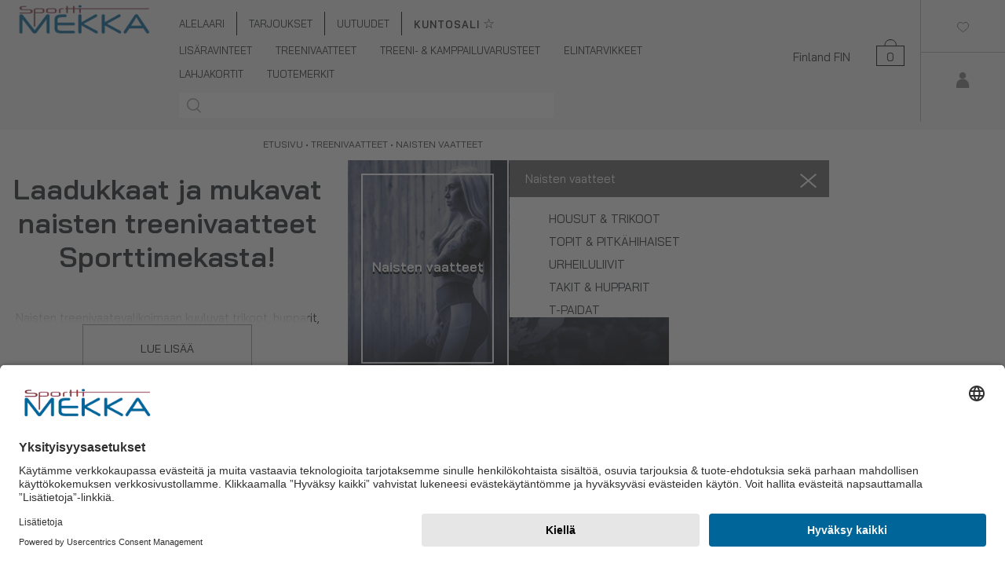

--- FILE ---
content_type: text/html; charset=UTF-8
request_url: https://sporttimekka.fi/fi/category/naisten-vaatteet/20272
body_size: 65271
content:
<!DOCTYPE html>
<html lang="fi">
  <head>
    <title>
                  Naisten treenivaatteet | Sporttimekka | Kotimainen verkkokauppa
        
</title>
     <link rel="preconnect" href="//app.usercentrics.eu">
    <link rel="preconnect" href="//api.usercentrics.eu">
    <link rel="preload" href="//app.usercentrics.eu/browser-ui/latest/loader.js" as="script">
                                           <script id="usercentrics-cmp" src="https://app.usercentrics.eu/browser-ui/latest/loader.js" data-settings-id="Kt2XbVPaOWeArF" async></script>
                        
    <script>
        function ga(){
            
        }
        function fbq(){

        }
     
    </script>
    
    <meta http-equiv="Content-Type" content="text/html; charset=UTF-8" />
    <meta name="viewport" content="width=device-width, initial-scale=1.0, maximum-scale=1.0" />
        <meta name="language" content="fi" />
    <meta name="theme-color" content="#313131" />
    <meta name="csrf-token" content="JHg8fZ5k3tz2LqxCGxhvQY3DNZHF4fGIp9rAGLOF">

    <link rel="stylesheet" type="text/css" href="//cdn.jsdelivr.net/npm/slick-carousel@1.8.1/slick/slick.css"/>
    <link rel="stylesheet" type="text/css" href="//cdn.jsdelivr.net/npm/slick-carousel@1.8.1/slick/slick-theme.css"/>
    <link href="/css/jquery-ui-smoothness-local.css" rel="stylesheet" type="text/css"/>
    <link href="/css/bootstrap.min.css" rel="stylesheet"/>

    <link href="/css/style.css?ver=5.46" rel="stylesheet"/>

      
    <script>
      window.dataLayer = window.dataLayer || [];
      function gtag(){dataLayer.push(arguments);}

        </script>

    <style>
                .carticon {

  float:right; height: 35px; width: 36px; background: url('/media/cart.png'); line-height: 45px;margin-right: 20px; top: 35%; text-align: center;

}
</style>

                                       <!-- Global site tag (gtag.js) - Google Ads: 734943726 -->
<script type="text/plain" data-usercentrics="Google Tag Manager" async src="https://www.googletagmanager.com/gtag/js?id=AW-734943726"></script>
<script>
  window.dataLayer = window.dataLayer || [];
  function gtag(){dataLayer.push(arguments);}
  gtag('js', new Date());

  gtag('config', 'AW-734943726');
</script>
      <meta name="facebook-domain-verification" content="dz1q4pg4gb5ey0zsazvxp1prlgr2rd" />
      <link rel="icon" href="/sm_favicon.ico" type="image/x-icon">
      <link href="https://fonts.googleapis.com/css2?family=Bai+Jamjuree:wght@400;600&display=swap" rel="stylesheet">
      <link href="/css/sm.css?ver=3.6" rel="stylesheet"/>
   
                  <meta name="facebook-domain-verification" content="dz1q4pg4gb5ey0zsazvxp1prlgr2rd" />
      <link rel="icon" href="/sm_favicon.ico" type="image/x-icon">
      <link href="https://fonts.googleapis.com/css2?family=Bai+Jamjuree:wght@400;600&display=swap" rel="stylesheet">
      <link href="/css/sm.css?ver=3.6" rel="stylesheet"/>

     
    
              <link rel="stylesheet" href="https://cdnjs.cloudflare.com/ajax/libs/font-awesome/4.7.0/css/font-awesome.min.css" />
        <meta property="og:title" content="Naisten treenivaatteet | Sporttimekka | Kotimainen verkkokauppa"/>
  
    <meta property="og:description" content="Laadukkaat ja mukavat naisten treenivaatteet Sporttimekasta!Naisten treenivaatevalikoimaan kuuluvat trikoot, hupparit, topit ja t-paidat sekä muut vaatteet, niin&nbsp;treeniin kuin vapaa-ajan viettoonkin. Täältä löydät taatusti laadukkaat ja miellyttävän tuntuiset treenivaatteet itsellesi, valikoimassa mm.&nbsp;M-Sportswear,&nbsp;ICIW,&nbsp;BARA&nbsp;sekä&nbsp;NEBBIA." />
  <meta name="twitter:description" content="Laadukkaat ja mukavat naisten treenivaatteet Sporttimekasta!Naisten treenivaatevalikoimaan kuuluvat trikoot, hupparit, topit ja t-paidat sekä muut vaatteet, niin&nbsp;treeniin kuin vapaa-ajan viettoonkin. Täältä löydät taatusti laadukkaat ja miellyttävän tuntuiset treenivaatteet itsellesi, valikoimassa mm.&nbsp;M-Sportswear,&nbsp;ICIW,&nbsp;BARA&nbsp;sekä&nbsp;NEBBIA." />  
    <meta name="description" content="Naisten vaatteet." />
  <meta property="og:type" content="product.group"/>
  <meta property="og:url" content="https://sporttimekka.fi/group/naisten-vaatteet/20272"/>
      <meta property="og:image" content="https://pictures.sporttimekka.fi/og_image.jpg"/>
    <meta property="og:site_name" content=""/>
  <meta name="rating" content="Safe For Kids" />
  <meta name="copyright" content="" />
  <meta name="robots" content="index,follow" />
  <meta name="robots" content="noodp" />
  <meta name="twitter:title" content="Naisten vaatteet - Sporttimekka | Kotimainen lisäravinteiden &amp; urheilutarvikkeiden osaaja!" />
  <link rel="canonical" href="https://sporttimekka.fi/fi/category/naisten-vaatteet/20272" />
    

     

      <!-- Google Analytics -->
      <script  type="text/plain" data-usercentrics="Google Analytics">
        (function(i,s,o,g,r,a,m){i['GoogleAnalyticsObject']=r;i[r]=i[r]||function(){
          (i[r].q=i[r].q||[]).push(arguments)},i[r].l=1*new Date();a=s.createElement(o),
          m=s.getElementsByTagName(o)[0];a.async=1;a.src=g;m.parentNode.insertBefore(a,m)
        })(window,document,'script','https://www.google-analytics.com/analytics.js','ga');
        ga('create', 'UA-114999710-3', 'auto');
        ga('require', 'displayfeatures');
        ga('require', 'ec');
                ga('send', 'pageview');
      </script>

     
              <!-- Facebook Pixel Code -->
      

      <!-- Google Analytics -->
      <script  type="text/plain" data-usercentrics="Facebook Pixel">
         !function(f,b,e,v,n,t,s){n=f.fbq=function(){n.callMethod?
          n.callMethod.apply(n,arguments):n.queue.push(arguments)};if(!f._fbq)f._fbq=n;
          n.push=n;n.loaded=!0;n.version='2.0';n.queue=[];t=b.createElement(e);t.async=!0;
          t.src=v;s=b.getElementsByTagName(e)[0];s.parentNode.insertBefore(t,s)}(window,
            document,'script','//connect.facebook.net/en_US/fbevents.js');

          fbq('init', '1327269930745496');
          fbq('track', "PageView");

          

      </script>

   
      <!--
      <noscript><img height="1" width="1" style="display:none" src="https://www.facebook.com/tr?id=1327269930745496&ev=PageView&noscript=1"/></noscript>
      -->
      <!-- End Facebook Pixel Code -->
    
    
        
          <!-- Google Analytics -->
      <script async src="https://www.googletagmanager.com/gtag/js?id=G-1BCCLHBWKY"></script>
      <script type="text/javascript">
      gtag('js', new Date());
      gtag('config','G-1BCCLHBWKY');
    </script>
    
    
    
                  <style>
      .catpic{
        border: 1px solid #fff;
      }
      .catpic_text{
        word-wrap: break-word; /* old name */
        overflow-wrap: break-word;
      }
      .bottom-column
      {
        float: none;
        display: table-cell;
        vertical-align: bottom;
      }
      .nopee p{
        margin: 0;
        padding: 0;
        display: inline;
      }
          .orderingselector{
    text-align: left;
    position: relative;
    width: 100%;
    top: 0px;
    height: 60px !important;
    padding-left: 20px;
    border: 1px solid #646464;
    margin-bottom: 5px;
    font-size: 16px;
    margin-left: 0px;
    margin-right: 0px;
    float: none;
    display: inline-block;
              }
              .filtering_select {

    position: relative;
    width: 100%;
    top: 0px;
    height: 60px !important;
    padding-left: 20px;
    border: 1px solid #646464;
    margin-bottom: 5px;
    font-size: 16px;
      margin-left: 0px;
    margin-right: 0px;
}
@media  screen and (max-width: 1199px) {
  .pb_logo{
    max-height: 75px;
  }
}
@media (min-width: 992px) {

  .filtering_select {
    position: relative;
    margin-bottom: 5px;
    width: 180px;
    top: 0px;
    height: 60px !important;
    padding-left: 20px;
    border: 1px solid #646464;
    font-size: 16px;
    margin-left: 10px;
    margin-right: 10px;
}

  .orderingselector {
    text-align: left;
    position: relative;
    margin-bottom: 5px;
    width: 180px;
    top: 0px;
    height: 60px !important;
    padding-left: 20px;
    border: 1px solid #646464;
    font-size: 16px;
    margin-left: 10px;
    margin-right: 10px;
    float: none;
    display: inline-block;
}


  }
  .product_container .hidden{ display: none !important; }
    .prev, .next {
      display: none;
    }

    .titel-2{ margin-top:1px; }
    .vertti {
           margin-top: auto !important;
           margin-bottom: auto !important;
       }
       #purchase_successfull_quick{
        display: none;
            position:  absolute;
            width:  100%;
            height:  60px;
            line-height:  60px;
            top:  0px;
            text-align:  center;
            font-weight:  bold;
            background-color:  rgba(255,255,255,0.9);
          }


    </style>
    
        


                  </head>
  <body>
  
      
      
  

        <script type="text/plain" data-usercentrics="TikTok">
!function (w, d, t) {
  w.TiktokAnalyticsObject=t;var ttq=w[t]=w[t]||[];ttq.methods=["page","track","identify","instances","debug","on","off","once","ready","alias","group","enableCookie","disableCookie"],ttq.setAndDefer=function(t,e){t[e]=function(){t.push([e].concat(Array.prototype.slice.call(arguments,0)))}};for(var i=0;i<ttq.methods.length;i++)ttq.setAndDefer(ttq,ttq.methods[i]);ttq.instance=function(t){for(var e=ttq._i[t]||[],n=0;n<ttq.methods.length;n++)ttq.setAndDefer(e,ttq.methods[n]);return e},ttq.load=function(e,n){var i="https://analytics.tiktok.com/i18n/pixel/events.js";ttq._i=ttq._i||{},ttq._i[e]=[],ttq._i[e]._u=i,ttq._t=ttq._t||{},ttq._t[e]=+new Date,ttq._o=ttq._o||{},ttq._o[e]=n||{};var o=document.createElement("script");o.type="text/javascript",o.async=!0,o.src=i+"?sdkid="+e+"&lib="+t;var a=document.getElementsByTagName("script")[0];a.parentNode.insertBefore(o,a)};

  ttq.load('C61QD8CV72I6OO5DHJ40');
  ttq.page();
}(window, document, 'ttq');
</script>
     
    
        <!-- giosg tag -->
    <script>
      (function(w, t, f) {
        var s='script',o='_giosg',h='https://service.giosg.com',e,n;e=t.createElement(s);e.async=1;e.src=h+'/live/';
        w[o]=w[o]||function(){(w[o]._e=w[o]._e||[]).push(arguments)};w[o]._c=f;w[o]._h=h;n=t.getElementsByTagName(s)[0];n.parentNode.insertBefore(e,n);
      })(window,document,3065);
    </script>
    <!-- giosg tag -->
        <div class="col-12 nopadd nomargin bg_container">
                  <section name="menu" id="menu">
        <div class="row" style="position: relative; height: 100%;" id="top_container">
          <div class="submenu_container">
          </div>
          <div class="topbar col-12 nopadd nomargin" id="apisearchcontainer">
            <div class="row"  style="position: relative; height: 100%;">

              
                <div class="col-2 d-xl-none text-center nopadd nomargin">
                  <a href="javascript:;" id="showmobilemenu">
                                          <i class="fa fa-bars" style="position: relative; top: 17px; font-size: 2em;"  ></i>
                                      </a>
                </div>
              

                                                                  <div class="col-7 col-xl-2 col-md-7 col-xl-2 text-center nopadd">
                        <a href="/"><img alt="Sporttimekka.fi" src="/media/sm_logo.png" class="sm_logo" title="Sporttimekka.fi" style="max-width: 180px; "/></a>
                      </div>
                                                             
              
              
                                          
            
                <div class="col-8 col-xl-7 col-md-8 d-none  d-xl-block menuelement_container"  style="line-height: 30px; padding-top: 15px !important; padding-left: 0px !important; ">

  <div class="row" style="position: relative; height: 100%;">
  <div class="col-12 nopadd nomargin" style="padding-bottom: 4px !important;">
    <div class="row nopadd nomargin">
      <div class="col-12 nopadd nomargin">
        
                  <div class="menuelement uppermenuelement" >
                           <a href="/fi/category/alelaari/21230">
              ALELAARI  
            </a>
             <div class="submenu ">
             </div>
                      </div>
                  <div class="menuelement uppermenuelement" >
                           <a href="/fi/category/tarjoukset/20006">
              TARJOUKSET  
            </a>
             <div class="submenu ">
             </div>
                      </div>
                  <div class="menuelement uppermenuelement" >
                           <a href="/fi/category/uutuudet/20153">
              UUTUUDET  
            </a>
             <div class="submenu ">
             </div>
                      </div>
                
        <div class="menuelement uppermenuelement" >
                        
              <a href="https://sporttimekkagym.fi/">
              <strong style="letter-spacing: 1px;">KUNTOSALI</strong> <span style="font-size: 1.3em;">&star;</span>
            </a>
           
        </div>

        
                   
      </div>
    </div>
  </div>

  <div class="col-12 nopadd nomargin " style="   overflow: auto; padding-bottom: 4px !important;">
          <div class="menuelement">
             <a href="/fi/category/lisaravinteet/20029">
          LISÄRAVINTEET  
        </a>
        <div class="submenu submenu-shadow">
          <div class="row">
            <div class="col-2">
            </div>
            <div class="col-6" style="padding-left: 30px; padding-top: 30px; ">
              <div class="row">
                                <div class="col-4">
                                      <div class="col-12 submenu_header pointer">
                      
                       <a href="/fi/category/aminohapot/20091">
                    
                           AMINOHAPOT
                          
                      </a> 
                     
                      <div class="subsubmenu">
                                                  <div class="col-12">
                            <a href="/fi/category/bcaa/20095">
                              BCAA
                            </a>
                          </div>
                                                  <div class="col-12">
                            <a href="/fi/category/eaa/20094">
                              EAA
                            </a>
                          </div>
                                                  <div class="col-12">
                            <a href="/fi/category/glutamiini/20093">
                              GLUTAMIINI
                            </a>
                          </div>
                                                  <div class="col-12">
                            <a href="/fi/category/arginiini/20096">
                              ARGINIINI
                            </a>
                          </div>
                                                  <div class="col-12">
                            <a href="/fi/category/beta-alaniini/20097">
                              BETA-ALANIINI
                            </a>
                          </div>
                                                  <div class="col-12">
                            <a href="/fi/category/muut-aminohapot/20092">
                              MUUT AMINOHAPOT
                            </a>
                          </div>
                                                 <div class="col-12">
                                <a href="/fi/category/aminohapot/20091">
                                 KAIKKI AMINOHAPOT
                                </a>
                              </div>
                      </div>
                    </div>
                                                          <div class="col-12 submenu_header pointer">
                      
                       <a href="/fi/category/tehonlisaajat-pwo-kreatiinit/20098">
                    
                           TEHONLISÄÄJÄT (PWO) & KREATIINIT
                          
                      </a> 
                     
                      <div class="subsubmenu">
                                                  <div class="col-12">
                            <a href="/fi/category/piristavat/20102">
                              PIRISTÄVÄT
                            </a>
                          </div>
                                                  <div class="col-12">
                            <a href="/fi/category/piristeettomat/20101">
                              PIRISTEETTÖMÄT
                            </a>
                          </div>
                                                  <div class="col-12">
                            <a href="/fi/category/kreatiinit/20099">
                              KREATIINIT
                            </a>
                          </div>
                                                  <div class="col-12">
                            <a href="/fi/category/kofeiinit/20100">
                              KOFEIINIT
                            </a>
                          </div>
                                                  <div class="col-12">
                            <a href="/fi/category/aminohapot-tehonlisaykseen/20103">
                              AMINOHAPOT TEHONLISÄYKSEEN
                            </a>
                          </div>
                                                 <div class="col-12">
                                <a href="/fi/category/tehonlisaajat-pwo-kreatiinit/20098">
                                 KAIKKI TEHONLISÄÄJÄT (PWO) & KREATIINIT
                                </a>
                              </div>
                      </div>
                    </div>
                                                          <div class="col-12 submenu_header pointer">
                      
                       <a href="/fi/category/proteiinit/20051">
                    
                           PROTEIINIT
                          
                      </a> 
                     
                      <div class="subsubmenu">
                                                  <div class="col-12">
                            <a href="/fi/category/heraproteiinit/20053">
                              HERAPROTEIINIT
                            </a>
                          </div>
                                                  <div class="col-12">
                            <a href="/fi/category/maitoproteiinit-kaseiinit-/20052">
                              MAITOPROTEIINIT (KASEIINIT)
                            </a>
                          </div>
                                                  <div class="col-12">
                            <a href="/fi/category/kasviproteiinit/20059">
                              KASVIPROTEIINIT
                            </a>
                          </div>
                                                  <div class="col-12">
                            <a href="/fi/category/lihaproteiinit/20058">
                              LIHAPROTEIINIT
                            </a>
                          </div>
                                                  <div class="col-12">
                            <a href="/fi/category/kananmunaproteiinit/20060">
                              KANANMUNAPROTEIINIT
                            </a>
                          </div>
                                                  <div class="col-12">
                            <a href="/fi/category/proteiinisekoitukset/20057">
                              PROTEIINISEKOITUKSET
                            </a>
                          </div>
                                                  <div class="col-12">
                            <a href="/fi/category/proteiinipatukat/20056">
                              PROTEIINIPATUKAT
                            </a>
                          </div>
                                                  <div class="col-12">
                            <a href="/fi/category/kollageeniproteiinit/20054">
                              KOLLAGEENIPROTEIINIT
                            </a>
                          </div>
                                                  <div class="col-12">
                            <a href="/fi/category/proteiinijuomat/20055">
                              PROTEIINIJUOMAT
                            </a>
                          </div>
                                                 <div class="col-12">
                                <a href="/fi/category/proteiinit/20051">
                                 KAIKKI PROTEIINIT
                                </a>
                              </div>
                      </div>
                    </div>
                                                          <div class="col-12 submenu_header pointer">
                      
                       <a href="/fi/category/treeni-urheilujuomat/20041">
                    
                           TREENI- & URHEILUJUOMAT
                          
                      </a> 
                     
                      <div class="subsubmenu">
                                                  <div class="col-12">
                            <a href="/fi/category/treenijuomat/20042">
                              TREENIJUOMAT
                            </a>
                          </div>
                                                  <div class="col-12">
                            <a href="/fi/category/urheilujuomat/20043">
                              URHEILUJUOMAT
                            </a>
                          </div>
                                                 <div class="col-12">
                                <a href="/fi/category/treeni-urheilujuomat/20041">
                                 KAIKKI TREENI- & URHEILUJUOMAT
                                </a>
                              </div>
                      </div>
                    </div>
                                                          <div class="col-12 submenu_header pointer">
                      
                       <a href="/fi/category/palautuminen/20110">
                    
                           PALAUTUMINEN
                          
                      </a> 
                     
                      <div class="subsubmenu">
                                                  <div class="col-12">
                            <a href="/fi/category/palautusjuomat/20112">
                              PALAUTUSJUOMAT
                            </a>
                          </div>
                                                  <div class="col-12">
                            <a href="/fi/category/hiilihydraatit/20111">
                              HIILIHYDRAATIT
                            </a>
                          </div>
                                                 <div class="col-12">
                                <a href="/fi/category/palautuminen/20110">
                                 KAIKKI PALAUTUMINEN
                                </a>
                              </div>
                      </div>
                    </div>
                                                          <div class="col-12 submenu_header pointer">
                      
                       <a href="/fi/category/massanlisays-lihaskasvu/20104">
                    
                           MASSANLISÄYS & LIHASKASVU
                          
                      </a> 
                     
                      <div class="subsubmenu">
                                                  <div class="col-12">
                            <a href="/fi/category/gainerit-massanlisaajat-/20107">
                              GAINERIT (MASSANLISÄÄJÄT)
                            </a>
                          </div>
                                                  <div class="col-12">
                            <a href="/fi/category/hiilihydraatit/20106">
                              HIILIHYDRAATIT
                            </a>
                          </div>
                                                  <div class="col-12">
                            <a href="/fi/category/hmb/20105">
                              HMB
                            </a>
                          </div>
                                                  <div class="col-12">
                            <a href="/fi/category/testoboosterit/20108">
                              TESTOBOOSTERIT
                            </a>
                          </div>
                                                 <div class="col-12">
                                <a href="/fi/category/massanlisays-lihaskasvu/20104">
                                 KAIKKI MASSANLISÄYS & LIHASKASVU
                                </a>
                              </div>
                      </div>
                    </div>
                                          </div>
                      <div class="col-4">
                                                            <div class="col-12 submenu_header pointer">
                      
                       <a href="/fi/category/hiilihydraatit/20109">
                    
                           HIILIHYDRAATIT
                          
                      </a> 
                     
                      <div class="subsubmenu">
                                                 <div class="col-12">
                                <a href="/fi/category/hiilihydraatit/20109">
                                 KAIKKI HIILIHYDRAATIT
                                </a>
                              </div>
                      </div>
                    </div>
                                                          <div class="col-12 submenu_header pointer">
                      
                       <a href="/fi/category/rasvanpoltto-painonhallinta/20044">
                    
                           RASVANPOLTTO & PAINONHALLINTA
                          
                      </a> 
                     
                      <div class="subsubmenu">
                                                  <div class="col-12">
                            <a href="/fi/category/rasvanpolttajat/20046">
                              RASVANPOLTTAJAT
                            </a>
                          </div>
                                                  <div class="col-12">
                            <a href="/fi/category/piristeettomat-rasvanpolttajat/20047">
                              PIRISTEETTÖMÄT RASVANPOLTTAJAT
                            </a>
                          </div>
                                                  <div class="col-12">
                            <a href="/fi/category/karnitiinit/20045">
                              KARNITIINIT
                            </a>
                          </div>
                                                  <div class="col-12">
                            <a href="/fi/category/cla/20048">
                              CLA
                            </a>
                          </div>
                                                  <div class="col-12">
                            <a href="/fi/category/vihrea-tee-vihrea-kahvi/20049">
                              VIHREÄ TEE & VIHREÄ KAHVI
                            </a>
                          </div>
                                                  <div class="col-12">
                            <a href="/fi/category/lesitiinit/20050">
                              LESITIINIT
                            </a>
                          </div>
                                                 <div class="col-12">
                                <a href="/fi/category/rasvanpoltto-painonhallinta/20044">
                                 KAIKKI RASVANPOLTTO & PAINONHALLINTA
                                </a>
                              </div>
                      </div>
                    </div>
                                                          <div class="col-12 submenu_header pointer">
                      
                       <a href="/fi/category/vitamiinit-kivennaisaineet/20061">
                    
                           VITAMIINIT & KIVENNÄISAINEET
                          
                      </a> 
                     
                      <div class="subsubmenu">
                                                  <div class="col-12">
                            <a href="/fi/category/monivitamiinit/20071">
                              MONIVITAMIINIT
                            </a>
                          </div>
                                                  <div class="col-12">
                            <a href="/fi/category/b-vitamiinit/20069">
                              B-VITAMIINIT
                            </a>
                          </div>
                                                  <div class="col-12">
                            <a href="/fi/category/c-vitamiinit/20068">
                              C-VITAMIINIT
                            </a>
                          </div>
                                                  <div class="col-12">
                            <a href="/fi/category/d-vitamiinit/20067">
                              D-VITAMIINIT
                            </a>
                          </div>
                                                  <div class="col-12">
                            <a href="/fi/category/muut-vitamiinit/20062">
                              MUUT VITAMIINIT
                            </a>
                          </div>
                                                  <div class="col-12">
                            <a href="/fi/category/monimineraalit/20063">
                              MONIMINERAALIT
                            </a>
                          </div>
                                                  <div class="col-12">
                            <a href="/fi/category/sinkki/20064">
                              SINKKI
                            </a>
                          </div>
                                                  <div class="col-12">
                            <a href="/fi/category/magnesium/20065">
                              MAGNESIUM
                            </a>
                          </div>
                                                  <div class="col-12">
                            <a href="/fi/category/muut-mineraalit/20066">
                              MUUT MINERAALIT
                            </a>
                          </div>
                                                 <div class="col-12">
                                <a href="/fi/category/vitamiinit-kivennaisaineet/20061">
                                 KAIKKI VITAMIINIT & KIVENNÄISAINEET
                                </a>
                              </div>
                      </div>
                    </div>
                                                          <div class="col-12 submenu_header pointer">
                      
                       <a href="/fi/category/terveystuotteet-omega-3/20072">
                    
                           TERVEYSTUOTTEET & OMEGA-3
                          
                      </a> 
                     
                      <div class="subsubmenu">
                                                  <div class="col-12">
                            <a href="/fi/category/omega-3-muut-rasvahapot/20074">
                              OMEGA-3 & MUUT RASVAHAPOT
                            </a>
                          </div>
                                                  <div class="col-12">
                            <a href="/fi/category/vatsan-suoliston-hyvinvointi/20075">
                              VATSAN & SUOLISTON HYVINVOINTI
                            </a>
                          </div>
                                                  <div class="col-12">
                            <a href="/fi/category/nivelten-hyvinvointi/20076">
                              NIVELTEN HYVINVOINTI
                            </a>
                          </div>
                                                  <div class="col-12">
                            <a href="/fi/category/ihon-hiusten-hyvinvointi/20077">
                              IHON & HIUSTEN HYVINVOINTI
                            </a>
                          </div>
                                                  <div class="col-12">
                            <a href="/fi/category/unen-laatu/20078">
                              UNEN LAATU
                            </a>
                          </div>
                                                  <div class="col-12">
                            <a href="/fi/category/sydanterveys/20073">
                              SYDÄNTERVEYS
                            </a>
                          </div>
                                                  <div class="col-12">
                            <a href="/fi/category/vireystila-keskittymiskyky/20079">
                              VIREYSTILA & KESKITTYMISKYKY
                            </a>
                          </div>
                                                  <div class="col-12">
                            <a href="/fi/category/vastustuskyky/20080">
                              VASTUSTUSKYKY
                            </a>
                          </div>
                                                  <div class="col-12">
                            <a href="/fi/category/nesteytys/20081">
                              NESTEYTYS
                            </a>
                          </div>
                                                  <div class="col-12">
                            <a href="/fi/category/yleisterveys-ja-hyvinvointi/20082">
                              YLEISTERVEYS JA HYVINVOINTI
                            </a>
                          </div>
                                                 <div class="col-12">
                                <a href="/fi/category/terveystuotteet-omega-3/20072">
                                 KAIKKI TERVEYSTUOTTEET & OMEGA-3
                                </a>
                              </div>
                      </div>
                    </div>
                                                          <div class="col-12 submenu_header pointer">
                      
                       <a href="/fi/category/ateriankorvikkeet/20113">
                    
                           ATERIANKORVIKKEET
                          
                      </a> 
                     
                      <div class="subsubmenu">
                                                 <div class="col-12">
                                <a href="/fi/category/ateriankorvikkeet/20113">
                                 KAIKKI ATERIANKORVIKKEET
                                </a>
                              </div>
                      </div>
                    </div>
                                                          <div class="col-12 submenu_header pointer">
                      
                       <a href="/fi/category/testoboosterit/20120">
                    
                           TESTOBOOSTERIT
                          
                      </a> 
                     
                      <div class="subsubmenu">
                                                 <div class="col-12">
                                <a href="/fi/category/testoboosterit/20120">
                                 KAIKKI TESTOBOOSTERIT
                                </a>
                              </div>
                      </div>
                    </div>
                                          </div>
                      <div class="col-4">
                                                            <div class="col-12 submenu_header pointer">
                      
                       <a href="/fi/category/keto-tuotteet/20130">
                    
                           KETO-TUOTTEET
                          
                      </a> 
                     
                      <div class="subsubmenu">
                                                 <div class="col-12">
                                <a href="/fi/category/keto-tuotteet/20130">
                                 KAIKKI KETO-TUOTTEET
                                </a>
                              </div>
                      </div>
                    </div>
                                                          <div class="col-12 submenu_header pointer">
                      
                       <a href="/fi/category/superfood/20030">
                    
                           SUPERFOOD
                          
                      </a> 
                     
                      <div class="subsubmenu">
                                                  <div class="col-12">
                            <a href="/fi/category/marjajauheet/20035">
                              MARJAJAUHEET
                            </a>
                          </div>
                                                  <div class="col-12">
                            <a href="/fi/category/viherjauheet-merilevat/20031">
                              VIHERJAUHEET &AMP; MERILEVÄT
                            </a>
                          </div>
                                                  <div class="col-12">
                            <a href="/fi/category/kurkumiini/20036">
                              KURKUMIINI
                            </a>
                          </div>
                                                  <div class="col-12">
                            <a href="/fi/category/maca-ashwagandha/20037">
                              MACA & ASHWAGANDHA
                            </a>
                          </div>
                                                  <div class="col-12">
                            <a href="/fi/category/oljyt-rasvahapot/20038">
                              ÖLJYT & RASVAHAPOT
                            </a>
                          </div>
                                                  <div class="col-12">
                            <a href="/fi/category/marjat-siemenet/20039">
                              MARJAT & SIEMENET
                            </a>
                          </div>
                                                  <div class="col-12">
                            <a href="/fi/category/yrtit-sienet/20040">
                              YRTIT & SIENET
                            </a>
                          </div>
                                                  <div class="col-12">
                            <a href="/fi/category/tabletit-ja-kapselit/20033">
                              TABLETIT JA KAPSELIT
                            </a>
                          </div>
                                                  <div class="col-12">
                            <a href="/fi/category/uutteet-rohdokset/20032">
                              UUTTEET &AMP; ROHDOKSET
                            </a>
                          </div>
                                                  <div class="col-12">
                            <a href="/fi/category/adaptogeenit/20034">
                              ADAPTOGEENIT
                            </a>
                          </div>
                                                 <div class="col-12">
                                <a href="/fi/category/superfood/20030">
                                 KAIKKI SUPERFOOD
                                </a>
                              </div>
                      </div>
                    </div>
                                                          <div class="col-12 submenu_header pointer">
                      
                       <a href="/fi/category/proteiinipatukat-herkut/20083">
                    
                           PROTEIINIPATUKAT & HERKUT
                          
                      </a> 
                     
                      <div class="subsubmenu">
                                                  <div class="col-12">
                            <a href="/fi/category/proteiinipatukat/20084">
                              PROTEIINIPATUKAT
                            </a>
                          </div>
                                                  <div class="col-12">
                            <a href="/fi/category/snacksit/20086">
                              SNACKSIT
                            </a>
                          </div>
                                                 <div class="col-12">
                                <a href="/fi/category/proteiinipatukat-herkut/20083">
                                 KAIKKI PROTEIINIPATUKAT & HERKUT
                                </a>
                              </div>
                      </div>
                    </div>
                                                          <div class="col-12 submenu_header pointer">
                      
                       <a href="/fi/category/juomat/20114">
                    
                           JUOMAT
                          
                      </a> 
                     
                      <div class="subsubmenu">
                                                  <div class="col-12">
                            <a href="/fi/category/valmisjuomat-rtd-/20115">
                              VALMISJUOMAT (RTD)
                            </a>
                          </div>
                                                  <div class="col-12">
                            <a href="/fi/category/aminohappojuomat/20116">
                              AMINOHAPPOJUOMAT
                            </a>
                          </div>
                                                  <div class="col-12">
                            <a href="/fi/category/kombuchat/20117">
                              KOMBUCHAT
                            </a>
                          </div>
                                                  <div class="col-12">
                            <a href="/fi/category/kahvi-tee-kaakao/20119">
                              KAHVI, TEE & KAAKAO
                            </a>
                          </div>
                                                 <div class="col-12">
                                <a href="/fi/category/juomat/20114">
                                 KAIKKI JUOMAT
                                </a>
                              </div>
                      </div>
                    </div>
                                                          <div class="col-12 submenu_header pointer">
                      
                       <a href="/fi/category/leivonta-ruoanlaitto/20121">
                    
                           LEIVONTA & RUOANLAITTO
                          
                      </a> 
                     
                      <div class="subsubmenu">
                                                  <div class="col-12">
                            <a href="/fi/category/suihkutettavat-paistooljyt/20122">
                              SUIHKUTETTAVAT PAISTOÖLJYT
                            </a>
                          </div>
                                                  <div class="col-12">
                            <a href="/fi/category/maapahkinavoit-levitteet/20123">
                              MAAPÄHKINÄVOIT & LEVITTEET
                            </a>
                          </div>
                                                  <div class="col-12">
                            <a href="/fi/category/proteiinipannarit-leivontatuotteet/20124">
                              PROTEIINIPANNARIT & LEIVONTATUOTTEET
                            </a>
                          </div>
                                                  <div class="col-12">
                            <a href="/fi/category/vahakaloriset-tuotteet/20125">
                              VÄHÄKALORISET TUOTTEET
                            </a>
                          </div>
                                                  <div class="col-12">
                            <a href="/fi/category/pahkinat/20126">
                              PÄHKINÄT
                            </a>
                          </div>
                                                  <div class="col-12">
                            <a href="/fi/category/sailykkeet/20127">
                              SÄILYKKEET
                            </a>
                          </div>
                                                  <div class="col-12">
                            <a href="/fi/category/kuivatuotteet/20128">
                              KUIVATUOTTEET
                            </a>
                          </div>
                                                 <div class="col-12">
                                <a href="/fi/category/leivonta-ruoanlaitto/20121">
                                 KAIKKI LEIVONTA & RUOANLAITTO
                                </a>
                              </div>
                      </div>
                    </div>
                                                          <div class="col-12 submenu_header pointer">
                      
                       <a href="/fi/category/tarjous-ja-tuotepaketit/20087">
                    
                           TARJOUS- JA TUOTEPAKETIT
                          
                      </a> 
                     
                      <div class="subsubmenu">
                                                  <div class="col-12">
                            <a href="/fi/category/tuotepaketit/20088">
                              TUOTEPAKETIT
                            </a>
                          </div>
                                                  <div class="col-12">
                            <a href="/fi/category/lahjapakkaukset/20090">
                              LAHJAPAKKAUKSET
                            </a>
                          </div>
                                                 <div class="col-12">
                                <a href="/fi/category/tarjous-ja-tuotepaketit/20087">
                                 KAIKKI TARJOUS- JA TUOTEPAKETIT
                                </a>
                              </div>
                      </div>
                    </div>
                                          </div>
                      <div class="col-4">
                                                          <div class="col-12 allsub">
                    <br />

                <a href="/fi/category/lisaravinteet/20029">
                        KAIKKI LISÄRAVINTEET
                    </a> 
                  </div>
                </div>
              </div>
            </div>
            <div class="col-3" style=" ">
              <div class="closemenu" style="position: absolute; top: 0px; right: 0px; font-size: 22px;">
                <a href="javascript:;">
                                           <img src="/media/closebtn.png" />
                                      </a>
              </div>
                          </div>
          </div>
          <br /> <br />
        </div>
              </div>
          <div class="menuelement">
             <a href="/fi/category/treenivaatteet/20260">
          TREENIVAATTEET  
        </a>
        <div class="submenu submenu-shadow">
          <div class="row">
            <div class="col-2">
            </div>
            <div class="col-6" style="padding-left: 30px; padding-top: 30px; ">
              <div class="row">
                                <div class="col-4">
                                      <div class="col-12 submenu_header pointer">
                      
                       <a href="/fi/category/naisten-vaatteet/20272">
                    
                           NAISTEN VAATTEET
                          
                      </a> 
                     
                      <div class="subsubmenu">
                                                  <div class="col-12">
                            <a href="/fi/category/housut-trikoot/20276">
                              HOUSUT & TRIKOOT
                            </a>
                          </div>
                                                  <div class="col-12">
                            <a href="/fi/category/topit-pitkahihaiset/20280">
                              TOPIT & PITKÄHIHAISET
                            </a>
                          </div>
                                                  <div class="col-12">
                            <a href="/fi/category/urheiluliivit/20283">
                              URHEILULIIVIT
                            </a>
                          </div>
                                                  <div class="col-12">
                            <a href="/fi/category/takit-hupparit/20277">
                              TAKIT & HUPPARIT
                            </a>
                          </div>
                                                  <div class="col-12">
                            <a href="/fi/category/t-paidat/20279">
                              T-PAIDAT
                            </a>
                          </div>
                                                  <div class="col-12">
                            <a href="/fi/category/shortsit/20278">
                              SHORTSIT
                            </a>
                          </div>
                                                  <div class="col-12">
                            <a href="/fi/category/treenikengat/20281">
                              TREENIKENGÄT
                            </a>
                          </div>
                                                  <div class="col-12">
                            <a href="/fi/category/sukat/20273">
                              SUKAT
                            </a>
                          </div>
                                                  <div class="col-12">
                            <a href="/fi/category/vapaa-ajan-asut/21071">
                              VAPAA-AJAN ASUT
                            </a>
                          </div>
                                                 <div class="col-12">
                                <a href="/fi/category/naisten-vaatteet/20272">
                                 KAIKKI NAISTEN VAATTEET
                                </a>
                              </div>
                      </div>
                    </div>
                                                          <div class="col-12 submenu_header pointer">
                      
                       <a href="/fi/category/miesten-vaatteet/20261">
                    
                           MIESTEN VAATTEET
                          
                      </a> 
                     
                      <div class="subsubmenu">
                                                  <div class="col-12">
                            <a href="/fi/category/housut-trikoot/20264">
                              HOUSUT & TRIKOOT
                            </a>
                          </div>
                                                  <div class="col-12">
                            <a href="/fi/category/t-paidat-pitkahihaiset/20267">
                              T-PAIDAT & PITKÄHIHAISET
                            </a>
                          </div>
                                                  <div class="col-12">
                            <a href="/fi/category/takit-hupparit/20265">
                              TAKIT & HUPPARIT
                            </a>
                          </div>
                                                  <div class="col-12">
                            <a href="/fi/category/tank-topit/20268">
                              TANK TOPIT
                            </a>
                          </div>
                                                  <div class="col-12">
                            <a href="/fi/category/shortsit/20266">
                              SHORTSIT
                            </a>
                          </div>
                                                  <div class="col-12">
                            <a href="/fi/category/treenikengat/20269">
                              TREENIKENGÄT
                            </a>
                          </div>
                                                  <div class="col-12">
                            <a href="/fi/category/sukat/20262">
                              SUKAT
                            </a>
                          </div>
                                                 <div class="col-12">
                                <a href="/fi/category/miesten-vaatteet/20261">
                                 KAIKKI MIESTEN VAATTEET
                                </a>
                              </div>
                      </div>
                    </div>
                                                        <div class="col-12 allsub">
                    <br />

                <a href="/fi/category/treenivaatteet/20260">
                        KAIKKI TREENIVAATTEET
                    </a> 
                  </div>
                </div>
              </div>
            </div>
            <div class="col-3" style=" ">
              <div class="closemenu" style="position: absolute; top: 0px; right: 0px; font-size: 22px;">
                <a href="javascript:;">
                                           <img src="/media/closebtn.png" />
                                      </a>
              </div>
                          </div>
          </div>
          <br /> <br />
        </div>
              </div>
          <div class="menuelement">
             <a href="/fi/category/treeni-kamppailuvarusteet/20154">
          TREENI- &amp; KAMPPAILUVARUSTEET  
        </a>
        <div class="submenu submenu-shadow">
          <div class="row">
            <div class="col-2">
            </div>
            <div class="col-6" style="padding-left: 30px; padding-top: 30px; ">
              <div class="row">
                                <div class="col-4">
                                      <div class="col-12 submenu_header pointer">
                      
                       <a href="/fi/category/shakerit-juomapullot-sailytysrasiat/20189">
                    
                           SHAKERIT, JUOMAPULLOT & SÄILYTYSRASIAT
                          
                      </a> 
                     
                      <div class="subsubmenu">
                                                  <div class="col-12">
                            <a href="/fi/category/shakerit/20191">
                              SHAKERIT
                            </a>
                          </div>
                                                  <div class="col-12">
                            <a href="/fi/category/juomapullot/20192">
                              JUOMAPULLOT
                            </a>
                          </div>
                                                  <div class="col-12">
                            <a href="/fi/category/gym-jugit/20193">
                              GYM JUGIT
                            </a>
                          </div>
                                                  <div class="col-12">
                            <a href="/fi/category/sailytysrasiat/20190">
                              SÄILYTYSRASIAT
                            </a>
                          </div>
                                                  <div class="col-12">
                            <a href="/fi/category/pop-socketit/20194">
                              POP SOCKETIT
                            </a>
                          </div>
                                                 <div class="col-12">
                                <a href="/fi/category/shakerit-juomapullot-sailytysrasiat/20189">
                                 KAIKKI SHAKERIT, JUOMAPULLOT & SÄILYTYSRASIAT
                                </a>
                              </div>
                      </div>
                    </div>
                                                          <div class="col-12 submenu_header pointer">
                      
                       <a href="/fi/category/treenivarusteet/20160">
                    
                           TREENIVARUSTEET
                          
                      </a> 
                     
                      <div class="subsubmenu">
                                                  <div class="col-12">
                            <a href="/fi/category/vetoremmit/20164">
                              VETOREMMIT
                            </a>
                          </div>
                                                  <div class="col-12">
                            <a href="/fi/category/rannesiteet-ja-tuet/20163">
                              RANNESITEET JA -TUET
                            </a>
                          </div>
                                                  <div class="col-12">
                            <a href="/fi/category/treenivyot/20161">
                              TREENIVYÖT
                            </a>
                          </div>
                                                  <div class="col-12">
                            <a href="/fi/category/treenihanskat/20162">
                              TREENIHANSKAT
                            </a>
                          </div>
                                                  <div class="col-12">
                            <a href="/fi/category/treenikassit/20165">
                              TREENIKASSIT
                            </a>
                          </div>
                                                 <div class="col-12">
                                <a href="/fi/category/treenivarusteet/20160">
                                 KAIKKI TREENIVARUSTEET
                                </a>
                              </div>
                      </div>
                    </div>
                                                          <div class="col-12 submenu_header pointer">
                      
                       <a href="/fi/category/kirjat-treenipaivakirjat/20188">
                    
                           KIRJAT & TREENIPÄIVÄKIRJAT
                          
                      </a> 
                     
                      <div class="subsubmenu">
                                                 <div class="col-12">
                                <a href="/fi/category/kirjat-treenipaivakirjat/20188">
                                 KAIKKI KIRJAT & TREENIPÄIVÄKIRJAT
                                </a>
                              </div>
                      </div>
                    </div>
                                                          <div class="col-12 submenu_header pointer">
                      
                       <a href="/fi/category/kamppailuvarusteet/20155">
                    
                           KAMPPAILUVARUSTEET
                          
                      </a> 
                     
                      <div class="subsubmenu">
                                                  <div class="col-12">
                            <a href="/fi/category/hanskat/20156">
                              HANSKAT
                            </a>
                          </div>
                                                  <div class="col-12">
                            <a href="/fi/category/suojat/20157">
                              SUOJAT
                            </a>
                          </div>
                                                  <div class="col-12">
                            <a href="/fi/category/tyynyt/20159">
                              TYYNYT
                            </a>
                          </div>
                                                  <div class="col-12">
                            <a href="/fi/category/nyrkkeilysakit-pallot/20158">
                              NYRKKEILYSÄKIT & PALLOT
                            </a>
                          </div>
                                                 <div class="col-12">
                                <a href="/fi/category/kamppailuvarusteet/20155">
                                 KAIKKI KAMPPAILUVARUSTEET
                                </a>
                              </div>
                      </div>
                    </div>
                                                          <div class="col-12 submenu_header pointer">
                      
                       <a href="/fi/category/kuntoiluvalineet/20195">
                    
                           KUNTOILUVÄLINEET
                          
                      </a> 
                     
                      <div class="subsubmenu">
                                                  <div class="col-12">
                            <a href="/fi/category/vastuskuminauhat/20197">
                              VASTUSKUMINAUHAT
                            </a>
                          </div>
                                                  <div class="col-12">
                            <a href="/fi/category/jumppa-ja-joogamatot/20202">
                              JUMPPA- JA JOOGAMATOT
                            </a>
                          </div>
                                                  <div class="col-12">
                            <a href="/fi/category/jumppapallot/20203">
                              JUMPPAPALLOT
                            </a>
                          </div>
                                                  <div class="col-12">
                            <a href="/fi/category/steppilaudat/20196">
                              STEPPILAUDAT
                            </a>
                          </div>
                                                  <div class="col-12">
                            <a href="/fi/category/tasapainoilu-ja-kehonhallinta/20198">
                              TASAPAINOILU JA KEHONHALLINTA
                            </a>
                          </div>
                                                  <div class="col-12">
                            <a href="/fi/category/voima-ja-vatsapyorat/20199">
                              VOIMA- JA VATSAPYÖRÄT
                            </a>
                          </div>
                                                  <div class="col-12">
                            <a href="/fi/category/hyppynarut/20200">
                              HYPPYNARUT
                            </a>
                          </div>
                                                  <div class="col-12">
                            <a href="/fi/category/muut-kuntoiluvalineet/20201">
                              MUUT KUNTOILUVÄLINEET
                            </a>
                          </div>
                                                 <div class="col-12">
                                <a href="/fi/category/kuntoiluvalineet/20195">
                                 KAIKKI KUNTOILUVÄLINEET
                                </a>
                              </div>
                      </div>
                    </div>
                                                          <div class="col-12 submenu_header pointer">
                      
                       <a href="/fi/category/voimaharjoittelu/20166">
                    
                           VOIMAHARJOITTELU
                          
                      </a> 
                     
                      <div class="subsubmenu">
                                                  <div class="col-12">
                            <a href="/fi/category/kuntosalitarvikkeet/20170">
                              KUNTOSALITARVIKKEET
                            </a>
                          </div>
                                                  <div class="col-12">
                            <a href="/fi/category/otevoima-magnesium/20171">
                              OTEVOIMA &AMP; MAGNESIUM
                            </a>
                          </div>
                                                 <div class="col-12">
                                <a href="/fi/category/voimaharjoittelu/20166">
                                 KAIKKI VOIMAHARJOITTELU
                                </a>
                              </div>
                      </div>
                    </div>
                                          </div>
                      <div class="col-4">
                                                            <div class="col-12 submenu_header pointer">
                      
                       <a href="/fi/category/toiminnallinen-treeni/20172">
                    
                           TOIMINNALLINEN TREENI
                          
                      </a> 
                     
                      <div class="subsubmenu">
                                                  <div class="col-12">
                            <a href="/fi/category/kunto-ja-treenipallot/20174">
                              KUNTO- JA TREENIPALLOT
                            </a>
                          </div>
                                                  <div class="col-12">
                            <a href="/fi/category/painoliivit-nilkkapainot-vastukset/20175">
                              PAINOLIIVIT, NILKKAPAINOT & VASTUKSET
                            </a>
                          </div>
                                                  <div class="col-12">
                            <a href="/fi/category/leuanvetotangot/20173">
                              LEUANVETOTANGOT
                            </a>
                          </div>
                                                 <div class="col-12">
                                <a href="/fi/category/toiminnallinen-treeni/20172">
                                 KAIKKI TOIMINNALLINEN TREENI
                                </a>
                              </div>
                      </div>
                    </div>
                                                          <div class="col-12 submenu_header pointer">
                      
                       <a href="/fi/category/kuntoilulaitteet/20176">
                    
                           KUNTOILULAITTEET
                          
                      </a> 
                     
                      <div class="subsubmenu">
                                                  <div class="col-12">
                            <a href="/fi/category/kuntopyorat/20179">
                              KUNTOPYÖRÄT
                            </a>
                          </div>
                                                  <div class="col-12">
                            <a href="/fi/category/soutulaitteet/20180">
                              SOUTULAITTEET
                            </a>
                          </div>
                                                  <div class="col-12">
                            <a href="/fi/category/kotikuntokeskukset/20181">
                              KOTIKUNTOKESKUKSET
                            </a>
                          </div>
                                                  <div class="col-12">
                            <a href="/fi/category/juoksumatot/20177">
                              JUOKSUMATOT
                            </a>
                          </div>
                                                  <div class="col-12">
                            <a href="/fi/category/muut-kuntoilulaitteet/20182">
                              MUUT KUNTOILULAITTEET
                            </a>
                          </div>
                                                  <div class="col-12">
                            <a href="/fi/category/crosstrainerit/20178">
                              CROSSTRAINERIT
                            </a>
                          </div>
                                                 <div class="col-12">
                                <a href="/fi/category/kuntoilulaitteet/20176">
                                 KAIKKI KUNTOILULAITTEET
                                </a>
                              </div>
                      </div>
                    </div>
                                                          <div class="col-12 submenu_header pointer">
                      
                       <a href="/fi/category/urheilutuet/20204">
                    
                           URHEILUTUET
                          
                      </a> 
                     
                      <div class="subsubmenu">
                                                  <div class="col-12">
                            <a href="/fi/category/kyynartuet/20205">
                              KYYNÄRTUET
                            </a>
                          </div>
                                                  <div class="col-12">
                            <a href="/fi/category/rannetuet/20206">
                              RANNETUET
                            </a>
                          </div>
                                                  <div class="col-12">
                            <a href="/fi/category/polvituet/20207">
                              POLVITUET
                            </a>
                          </div>
                                                  <div class="col-12">
                            <a href="/fi/category/muut-urheilutuet/20208">
                              MUUT URHEILUTUET
                            </a>
                          </div>
                                                  <div class="col-12">
                            <a href="/fi/category/ryhtiliivit/20726">
                              RYHTILIIVIT
                            </a>
                          </div>
                                                 <div class="col-12">
                                <a href="/fi/category/urheilutuet/20204">
                                 KAIKKI URHEILUTUET
                                </a>
                              </div>
                      </div>
                    </div>
                                                          <div class="col-12 submenu_header pointer">
                      
                       <a href="/fi/category/lihashuolto/20183">
                    
                           LIHASHUOLTO
                          
                      </a> 
                     
                      <div class="subsubmenu">
                                                  <div class="col-12">
                            <a href="/fi/category/putkirullat-foamrollerit/20184">
                              PUTKIRULLAT &AMP; FOAMROLLERIT
                            </a>
                          </div>
                                                  <div class="col-12">
                            <a href="/fi/category/hierontapallot/20185">
                              HIERONTAPALLOT
                            </a>
                          </div>
                                                  <div class="col-12">
                            <a href="/fi/category/kylma-kuumahoito/20187">
                              KYLMÄ & KUUMAHOITO
                            </a>
                          </div>
                                                  <div class="col-12">
                            <a href="/fi/category/muut-lihashuoltovalineet/20186">
                              MUUT LIHASHUOLTOVÄLINEET
                            </a>
                          </div>
                                                 <div class="col-12">
                                <a href="/fi/category/lihashuolto/20183">
                                 KAIKKI LIHASHUOLTO
                                </a>
                              </div>
                      </div>
                    </div>
                                                          <div class="col-12 submenu_header pointer">
                      
                       <a href="/fi/category/terveydenhoito/20210">
                    
                           TERVEYDENHOITO
                          
                      </a> 
                     
                      <div class="subsubmenu">
                                                 <div class="col-12">
                                <a href="/fi/category/terveydenhoito/20210">
                                 KAIKKI TERVEYDENHOITO
                                </a>
                              </div>
                      </div>
                    </div>
                                                        <div class="col-12 allsub">
                    <br />

                <a href="/fi/category/treeni-kamppailuvarusteet/20154">
                        KAIKKI TREENI- &amp; KAMPPAILUVARUSTEET
                    </a> 
                  </div>
                </div>
              </div>
            </div>
            <div class="col-3" style=" ">
              <div class="closemenu" style="position: absolute; top: 0px; right: 0px; font-size: 22px;">
                <a href="javascript:;">
                                           <img src="/media/closebtn.png" />
                                      </a>
              </div>
                          </div>
          </div>
          <br /> <br />
        </div>
              </div>
          <div class="menuelement">
             <a href="/fi/category/elintarvikkeet/21260">
          ELINTARVIKKEET  
        </a>
        <div class="submenu submenu-shadow">
          <div class="row">
            <div class="col-2">
            </div>
            <div class="col-6" style="padding-left: 30px; padding-top: 30px; ">
              <div class="row">
                                <div class="col-4">
                                      <div class="col-12 submenu_header pointer">
                      
                       <a href="/fi/category/aamupalatuotteet/21261">
                    
                           AAMUPALATUOTTEET
                          
                      </a> 
                     
                      <div class="subsubmenu">
                                                  <div class="col-12">
                            <a href="/fi/category/kananmunatuotteet/21263">
                              KANANMUNATUOTTEET
                            </a>
                          </div>
                                                  <div class="col-12">
                            <a href="/fi/category/kaura-ja-riisijauhot/21265">
                              KAURA- JA RIISIJAUHOT
                            </a>
                          </div>
                                                  <div class="col-12">
                            <a href="/fi/category/leivat/21264">
                              LEIVÄT
                            </a>
                          </div>
                                                  <div class="col-12">
                            <a href="/fi/category/puurot-myslit/21262">
                              PUUROT & MYSLIT
                            </a>
                          </div>
                                                 <div class="col-12">
                                <a href="/fi/category/aamupalatuotteet/21261">
                                 KAIKKI AAMUPALATUOTTEET
                                </a>
                              </div>
                      </div>
                    </div>
                                                          <div class="col-12 submenu_header pointer">
                      
                       <a href="/fi/category/juomat/21266">
                    
                           JUOMAT
                          
                      </a> 
                     
                      <div class="subsubmenu">
                                                  <div class="col-12">
                            <a href="/fi/category/virvoitus-ja-valmisjuomat/21267">
                              VIRVOITUS- JA VALMISJUOMAT
                            </a>
                          </div>
                                                  <div class="col-12">
                            <a href="/fi/category/aminohappojuomat/21268">
                              AMINOHAPPOJUOMAT
                            </a>
                          </div>
                                                  <div class="col-12">
                            <a href="/fi/category/kombuchat/21269">
                              KOMBUCHAT
                            </a>
                          </div>
                                                  <div class="col-12">
                            <a href="/fi/category/kahvi-tee-kaakao/21270">
                              KAHVI, TEE & KAAKAO
                            </a>
                          </div>
                                                 <div class="col-12">
                                <a href="/fi/category/juomat/21266">
                                 KAIKKI JUOMAT
                                </a>
                              </div>
                      </div>
                    </div>
                                                          <div class="col-12 submenu_header pointer">
                      
                       <a href="/fi/category/kastikkeet-mausteet/21271">
                    
                           KASTIKKEET & MAUSTEET
                          
                      </a> 
                     
                      <div class="subsubmenu">
                                                  <div class="col-12">
                            <a href="/fi/category/kastikkeet/21272">
                              KASTIKKEET
                            </a>
                          </div>
                                                  <div class="col-12">
                            <a href="/fi/category/makutipat/21273">
                              MAKUTIPAT
                            </a>
                          </div>
                                                  <div class="col-12">
                            <a href="/fi/category/mausteet/21274">
                              MAUSTEET
                            </a>
                          </div>
                                                 <div class="col-12">
                                <a href="/fi/category/kastikkeet-mausteet/21271">
                                 KAIKKI KASTIKKEET & MAUSTEET
                                </a>
                              </div>
                      </div>
                    </div>
                                                          <div class="col-12 submenu_header pointer">
                      
                       <a href="/fi/category/leivonta-ruoanlaitto/21292">
                    
                           LEIVONTA & RUOANLAITTO
                          
                      </a> 
                     
                      <div class="subsubmenu">
                                                  <div class="col-12">
                            <a href="/fi/category/pasta-riisi/21295">
                              PASTA & RIISI
                            </a>
                          </div>
                                                  <div class="col-12">
                            <a href="/fi/category/pitsajauhot-ja-kastikkeet/21294">
                              PITSAJAUHOT JA -KASTIKKEET
                            </a>
                          </div>
                                                  <div class="col-12">
                            <a href="/fi/category/proteiinipannarit-ja-jaatelot/21293">
                              PROTEIINIPANNARIT JA -JÄÄTELÖT
                            </a>
                          </div>
                                                 <div class="col-12">
                                <a href="/fi/category/leivonta-ruoanlaitto/21292">
                                 KAIKKI LEIVONTA & RUOANLAITTO
                                </a>
                              </div>
                      </div>
                    </div>
                                                          <div class="col-12 submenu_header pointer">
                      
                       <a href="/fi/category/maapahkinavoit-levitteet/21275">
                    
                           MAAPÄHKINÄVOIT & -LEVITTEET
                          
                      </a> 
                     
                      <div class="subsubmenu">
                                                 <div class="col-12">
                                <a href="/fi/category/maapahkinavoit-levitteet/21275">
                                 KAIKKI MAAPÄHKINÄVOIT & -LEVITTEET
                                </a>
                              </div>
                      </div>
                    </div>
                                                          <div class="col-12 submenu_header pointer">
                      
                       <a href="/fi/category/pahkinat-ja-naposteltavat/21277">
                    
                           PÄHKINÄT JA NAPOSTELTAVAT
                          
                      </a> 
                     
                      <div class="subsubmenu">
                                                 <div class="col-12">
                                <a href="/fi/category/pahkinat-ja-naposteltavat/21277">
                                 KAIKKI PÄHKINÄT JA NAPOSTELTAVAT
                                </a>
                              </div>
                      </div>
                    </div>
                                          </div>
                      <div class="col-4">
                                                            <div class="col-12 submenu_header pointer">
                      
                       <a href="/fi/category/superfood/21278">
                    
                           SUPERFOOD
                          
                      </a> 
                     
                      <div class="subsubmenu">
                                                  <div class="col-12">
                            <a href="/fi/category/marjajauheet/21283">
                              MARJAJAUHEET
                            </a>
                          </div>
                                                  <div class="col-12">
                            <a href="/fi/category/viherjauheet-merilevat/21279">
                              VIHERJAUHEET & MERILEVÄT
                            </a>
                          </div>
                                                  <div class="col-12">
                            <a href="/fi/category/kurkumiini/21284">
                              KURKUMIINI
                            </a>
                          </div>
                                                  <div class="col-12">
                            <a href="/fi/category/maca-ashwagandha/21285">
                              MACA & ASHWAGANDHA
                            </a>
                          </div>
                                                  <div class="col-12">
                            <a href="/fi/category/oljyt-rasvahapot/21286">
                              ÖLJYT & RASVAHAPOT
                            </a>
                          </div>
                                                  <div class="col-12">
                            <a href="/fi/category/marjat-siemenet/21287">
                              MARJAT & SIEMENET
                            </a>
                          </div>
                                                  <div class="col-12">
                            <a href="/fi/category/yrtit-sienet/21288">
                              YRTIT & SIENET
                            </a>
                          </div>
                                                  <div class="col-12">
                            <a href="/fi/category/tabletit-kapselit/21281">
                              TABLETIT & KAPSELIT
                            </a>
                          </div>
                                                  <div class="col-12">
                            <a href="/fi/category/adaptogeenit/21282">
                              ADAPTOGEENIT
                            </a>
                          </div>
                                                 <div class="col-12">
                                <a href="/fi/category/superfood/21278">
                                 KAIKKI SUPERFOOD
                                </a>
                              </div>
                      </div>
                    </div>
                                                          <div class="col-12 submenu_header pointer">
                      
                       <a href="/fi/category/sailykkeet/21289">
                    
                           SÄILYKKEET
                          
                      </a> 
                     
                      <div class="subsubmenu">
                                                 <div class="col-12">
                                <a href="/fi/category/sailykkeet/21289">
                                 KAIKKI SÄILYKKEET
                                </a>
                              </div>
                      </div>
                    </div>
                                                          <div class="col-12 submenu_header pointer">
                      
                       <a href="/fi/category/valipalapatukat/21276">
                    
                           VÄLIPALAPATUKAT
                          
                      </a> 
                     
                      <div class="subsubmenu">
                                                 <div class="col-12">
                                <a href="/fi/category/valipalapatukat/21276">
                                 KAIKKI VÄLIPALAPATUKAT
                                </a>
                              </div>
                      </div>
                    </div>
                                                          <div class="col-12 submenu_header pointer">
                      
                       <a href="/fi/category/valmisruoat-ja-ateriat/21290">
                    
                           VALMISRUOAT JA -ATERIAT
                          
                      </a> 
                     
                      <div class="subsubmenu">
                                                 <div class="col-12">
                                <a href="/fi/category/valmisruoat-ja-ateriat/21290">
                                 KAIKKI VALMISRUOAT JA -ATERIAT
                                </a>
                              </div>
                      </div>
                    </div>
                                                          <div class="col-12 submenu_header pointer">
                      
                       <a href="/fi/category/oljyt/21291">
                    
                           ÖLJYT
                          
                      </a> 
                     
                      <div class="subsubmenu">
                                                 <div class="col-12">
                                <a href="/fi/category/oljyt/21291">
                                 KAIKKI ÖLJYT
                                </a>
                              </div>
                      </div>
                    </div>
                                                        <div class="col-12 allsub">
                    <br />

                <a href="/fi/category/elintarvikkeet/21260">
                        KAIKKI ELINTARVIKKEET
                    </a> 
                  </div>
                </div>
              </div>
            </div>
            <div class="col-3" style=" ">
              <div class="closemenu" style="position: absolute; top: 0px; right: 0px; font-size: 22px;">
                <a href="javascript:;">
                                           <img src="/media/closebtn.png" />
                                      </a>
              </div>
                          </div>
          </div>
          <br /> <br />
        </div>
              </div>
          <div class="menuelement">
                      <a href="/fi/category/lahjakortit/20138">
              LAHJAKORTIT  
            </a>
            <div class="submenu ">
             </div>
                  </div>
          <div class="menuelement">
                      <a href="/fi/category/tuotemerkit/20287">
              TUOTEMERKIT  
            </a>
            <div class="submenu ">
             </div>
                  </div>
      </div>
  <div class="col-8 nopadd nomargin" style="padding-top: 5px !important; padding-bottom: 5px !important;  padding-right: 10px !important; " >
    <span style="position: absolute; left: 25px; z-index: 9999;">
        <img  src="/media/gray_search.png"  class="pointer searchinput_trigger" v-on:click="open_search_page" /> 
    </span>
    <input type="text" style="" v-model="searchterm" v-on:input="quicksearch" class=" searchinput threerow_search col-12" inputmode="search"  />

    
    <div v-if="!hide" v-cloak class="col-9 ml-xl-3 d-none" :class="{'d-block': '!hide'}" style="position: absolute;top: 40px;background-color: white;z-index: 9;font-size: 14px;padding: 8px;width: 100%;box-shadow: rgba(0, 0, 0, 0.07) 0px 3px 3px;">
        <div v-for="p in products" style="display: flex; gap:10px; align-items: center; margin-bottom:5px;">
            <img :src="picture_url(p)" style="max-width: 50px;height: auto;object-fit: cover;">
            <div style="display: flex; flex-direction: column;height:60px;justify-content: center;">
                <a :href="product_url(p)" class="quicksearchlink" style="text-align: initial;line-height: 1.5;text-decoration: none;color:black;">
                    <div v-text="p.requested_translation.name"></div>
                    <div>
                        <div v-if="parseInt(p.display_price.discount_percent)>0">
                            <span v-text="p.display_price.main_price_with_vat"></span> 
                            <del v-text="p.display_price.old_price_with_vat"></del>
                        </div>
                        <span v-else v-text="p.display_price.main_price_with_vat"></span>
                    </div>
                </a>
            </div>
        </div>
    </div>
    
  </div>
</div>
</div>
                <div class="col-3 col-xl-3 text-right nopadd nomargin"  style="height: auto; position: relative;">
<div class="row" style="height: 100%; position: relative;">
                            <div class="col-xl-8 col-6 twobar_carticon " style="border-right: 1px solid #b4b4b4; padding: 0px !important; height: auto;">
                                <img class="d-none d-sm-none " src="/media/search.png"/>

                                <div class="carticon pointer" style="">
                                  <span class="header_cart_product_amount" data-value="0">0</span>
                                </div>
                                <div class="country_selector_icon pointer d-none d-sm-none d-md-block" style="float:right; height: 35px; width: 100px; line-height: 45px;margin-right: 20px; top: 35%; text-align: center;margin-top: 50px;">
                                   Finland <img src="/media/fi.gif" alt="" title="" style="display:none;"/>   FIN                                 </div>
                                <div class="d-none d-md-block d-lg-block d-xl-block">
                                <div class="country_dropdown" style="display: none; line-height: 20px !important;">
                                  
                                  <div class="row">
                                    <div class="col-12 text-left" style="margin-bottom: 5px;"><strong>LANGUAGE </strong></div>
                                                                                                                                                                                              <div class="col-6 text-center" style="background-color: #dfdfdf !important;  border-radius: 2px;">SUOMI </div>
                                      <div  class="col-6  text-center"  style="border: 1px solid #dfdfdf;"><a href="https://sporttimekka.fi/en/category/naisten-vaatteet/20272" rel="nofollow">ENGLISH </a></div>
                                      
                                    <div class="col-12">
                                        <br />
                                    </div>
                                  </div>
                                
                                    
                                    <select name="countries_header" id="countries_header"  class="countries_header cart_input_text cart_country_selector form-control" required="required">
                                    <option value="Choose" selected="selected" disabled>Valitse toimitusmaa</option>
                                                                        <option value="FI"  selected="selected" >Finland (Finland)</option>
                                                                        </select>
                                  </div>
                                </div>
                            </div>
                            <div class="col-xl-4 col-6" style="padding: 0px !important;">
                                <div class="d-none d-md-block d-lg-block d-xl-block col-12 text-center twobar_icons" style="border-bottom: 1px solid #b4b4b4; padding: 0px !important; ">
                                                                           <a href="/wishlist"> <img src="/media/heart.png"/> </a>
                                                                    </div>
                                <div class="d-md-none d-lg-none d-xl-none col-12 text-center twobar_icons" style="border-bottom: 1px solid #b4b4b4; padding: 0px !important; ">
                                  <div class="country_selector_icon pointer" style="">
                                     Finland <img src="/media/fi.gif" alt="" title="" style="display:none;"/>  ▼
                                  </div>
                                  <div class="country_dropdown d-md-none d-lg-none d-xl-none" style="display: none;">
                                    
                                  <div class="row">
                                    <div class="col-12 text-left" style="margin-bottom: 5px;"><strong>LANGUAGE</strong></div>
                                                                                                                                                                                              <div class="col-6 text-center" style="background-color: #dfdfdf !important;  border-radius: 2px;">SUOMI </div>
                                      <div  class="col-6  text-center"  style="border: 1px solid #dfdfdf;"><a href="https://sporttimekka.fi/en/category/naisten-vaatteet/20272" rel="nofollow">ENGLISH </a></div>
                                      
                                    <div class="col-12">
                                        <br />
                                    </div>
                                  </div>
                                
                                                                        <select name="countries_header" id="countries_header"  class="countries_header cart_input_text cart_country_selector form-control" required="required">
                                    <option value="Choose" selected="selected" disabled>Valitse toimitusmaa</option>
                                                                        <option value="FI"  selected="selected" >Finland (Finland)</option>
                                                                        </select>
                                  </div>
                                </div>


                                <div class="col-12 text-center twobar_icons" style=" padding: 0px !important;">

                                                                         <img src="/media/user.png" class="login_btn pointer"/>                                     
                                </div>
                                                                <div class="menu_login" style="display:none;">
                                  <div class="menu_login_right">
                                    <form id="header_login_form" action="/fi/account/login" method="POST">
                                      <input type="hidden" name="_token" value="JHg8fZ5k3tz2LqxCGxhvQY3DNZHF4fGIp9rAGLOF">
                                      <div id="header_login_container">
                                        <div class="col-12 text-right nopadd nomargin">
                                          <span style="font-size: 26px;" class="pointer closelogincontainer"><img src="/media/closebtn.png" /> &nbsp;                                          </span>
                                        </div>
                                        <div class="col-12 text-center" style="padding-top: 10px; padding-bottom: 10px;">
                                          <h2 class="" >Kirjaudu sisään</h2>

                                        </div>
                                        <div class="col-12"  style="padding-top: 10px; padding-bottom: 10px;">
                                          <input type="email" id="login_username" class="header_login_input form-control col-12" name="login_username" placeholder="Sähköposti" autocomplete="on" />
                                        </div>
                                        <div class="col-12"  style="padding-top: 10px; padding-bottom: 10px;">
                                          <input type="password" id="login_password" class="header_login_input form-control col-12" name="login_password" placeholder="Salasana" autocomplete="on" />
                                        </div>
                                        <div class="col-12 text-left "  style="padding-top: 10px; padding-bottom: 10px;">
                                          <div class="pro_checkbox">
                                          <input type="checkbox" name="login_remember" id="login_remember" class=""><label for="login_remember" style="font-weight: normal;"></label>
                                        </div> <span style="position: relative; margin-left: 45px; top: -13px; ">Muista minut</span>
                                      </div>
                                          <div class="col-12 text-center"  style="padding-top: 10px; padding-bottom: 10px;">
                                          <input type="submit" id="login_submit" class="basic-button bluebg col-12" value="Kirjaudu" />
                                        </div>

                                        <div class="col-12 text-center"  style="padding-top: 10px; padding-bottom: 10px;" >
                                                                                    <a href="/register/forgotpass" style="color:#000 !important;text-decoration: underline;" class="sofia-pro-light">Unohdin salasanani</a>
                                                                                  </div>
                                        <div class="col-12 text-center"  style="padding-top: 10px; padding-bottom: 10px;" >
                                          <a href="/register/new">
                                            <div class="basic-button  main-font-bold col-12">Rekisteröidy</div></a>
                                        </div>
                                         <div class="col-12">
                                          <br /> <br />
                                        </div>
                                      </div>
                                    </form>

                                  </div>
                                </div>
                                                            </div>
                        </div>
                        </div>
 
             

             
            </div>
            <div class="col-12 nopadd nomargin d-xl-none tt-searchinput-container">
                <input class="searchinput" v-model="searchterm" v-on:input="quicksearch" placeholder="Etsi" inputmode="search"/>

                
                <div v-if="!hide" v-cloak class="col-10 col-xl-9 ml-xl-3 d-none" :class="{'d-block': '!hide'}" style="position: absolute;top: 40px;background-color: white;z-index: 9;font-size: 14px;padding: 8px;width: 100%;box-shadow: rgba(0, 0, 0, 0.07) 0px 3px 3px;">
                    <div v-for="p in products" style="display: flex; gap:10px; align-items: center; margin-bottom:5px;">
                        <img :src="picture_url(p)" style="max-width: 50px;height: auto;object-fit: cover;">
                        <div style="display: flex; flex-direction: column;height:60px;justify-content: center;">
                            <a :href="product_url(p)" class="quicksearchlink" style="text-align: initial;line-height: 1.5;text-decoration: none;color:black;">
                                <div v-text="p.requested_translation.name"></div>
                                <div>
                                    <div v-if="parseInt(p.display_price.discount_percent)>0">
                                        <span v-text="p.display_price.main_price_with_vat"></span> 
                                        <del v-text="p.display_price.old_price_with_vat"></del>
                                    </div>
                                    <span v-else v-text="p.display_price.main_price_with_vat"></span>
                                </div>
                            </a>
                        </div>
                    </div>
                </div>
                
            </div>
          </div>
        </div>
        <div class="row h-100">
          <div class="col-12 mobilemenu_container nopadd nomargin   " style="display: none; overflow-y: scroll;">
            <div class="">
              <div class="mobilemenu col-12 mob_menu nopadd nomargin" style="min-height: 100vh; max-height: 100vh; overflow: auto;">
                <div class="col-12 nopadd nomargin text-right mob_menu_upper" >
                  <div class="col-12" style="padding-bottom: 10px;">
                    <a href="javascript:;" id="closemobilemenu">
                      <span style="font-size: 24px;">
                                                  <img src="/media/closebtn.png" />
                                              </span>
                    </a>
                  </div>
                </div>
                <div class="col-12 mobilemenu_item nopadd nomargin mob_menu_upper ">
                  <div class="col-12">
                    <input type="text" inputmode="search" class="lightgreen mobilemenu searchinput mob_twi" id="klevusearch" style=" padding-left: 40px; background-color: #fff; height: 35px; border: 0px solid; width: 100%;color:black;" placeholder="Etsi"/><span style="position: absolute; left: 25px; z-index: 9999; top: 6px;"> <img src="/media/mobsearch2.png" class="pointer searchinput_trigger" /> </span>
                    <br /> <br />
                  </div>
                </div>
                                                  <div class="col-12">
                    <div class="col-12 mobilemenu_item_a">
                                              <a href="/category/alelaari/21230">
                          ALELAARI
                        </a>
                                          </div>
                  </div>
                                                    <div class="col-12">
                    <div class="col-12 mobilemenu_item_a">
                                              <a href="/category/tarjoukset/20006">
                          TARJOUKSET
                        </a>
                                          </div>
                  </div>
                                                    <div class="col-12">
                    <div class="col-12 mobilemenu_item_a">
                                              <a href="/category/uutuudet/20153">
                          UUTUUDET
                        </a>
                                          </div>
                  </div>
                                                    <div class="col-12">
                    <div class="col-12 mobilemenu_item_a">
                                              LISÄRAVINTEET
                      <div style="float: right" class="mobilemenu_item_plus">
                                                  <img src="/media/mw_plus.png" />
                                              </div>
                      <div class="mobilemenu_subcontainer">
                        <div class="mobilemenu_subitem allsub">
                          <a href="/category/lisaravinteet/20029">
                            KAIKKI LISÄRAVINTEET
                          </a>
                        </div>
                                                  <div class="mobilemenu_subitem">
                                                          <span class="subitem">Aminohapot</span>
                                <div class="mobilemenu_subsubcontainer">
                                  <div class="mobilemenu_subsubitem allsub">
                                    <a href="/category/aminohapot/20091">
                                      KAIKKI AMINOHAPOT
                                    </a>
                                  </div>
                                                                      <div class="mobilemenu_subsubitem">
                                      <a href="/category/bcaa/20095">
                                        BCAA
                                      </a>
                                    </div>
                                                                      <div class="mobilemenu_subsubitem">
                                      <a href="/category/eaa/20094">
                                        EAA
                                      </a>
                                    </div>
                                                                      <div class="mobilemenu_subsubitem">
                                      <a href="/category/glutamiini/20093">
                                        GLUTAMIINI
                                      </a>
                                    </div>
                                                                      <div class="mobilemenu_subsubitem">
                                      <a href="/category/arginiini/20096">
                                        ARGINIINI
                                      </a>
                                    </div>
                                                                      <div class="mobilemenu_subsubitem">
                                      <a href="/category/beta-alaniini/20097">
                                        BETA-ALANIINI
                                      </a>
                                    </div>
                                                                      <div class="mobilemenu_subsubitem">
                                      <a href="/category/muut-aminohapot/20092">
                                        MUUT AMINOHAPOT
                                      </a>
                                    </div>
                                                                  </div>
                                                          </div>
                                                    <div class="mobilemenu_subitem">
                                                          <span class="subitem">Tehonlisääjät (pwo) &amp; kreatiinit</span>
                                <div class="mobilemenu_subsubcontainer">
                                  <div class="mobilemenu_subsubitem allsub">
                                    <a href="/category/tehonlisaajat-pwo-kreatiinit/20098">
                                      KAIKKI TEHONLISÄÄJÄT (PWO) &amp; KREATIINIT
                                    </a>
                                  </div>
                                                                      <div class="mobilemenu_subsubitem">
                                      <a href="/category/piristavat/20102">
                                        PIRISTÄVÄT
                                      </a>
                                    </div>
                                                                      <div class="mobilemenu_subsubitem">
                                      <a href="/category/piristeettomat/20101">
                                        PIRISTEETTÖMÄT
                                      </a>
                                    </div>
                                                                      <div class="mobilemenu_subsubitem">
                                      <a href="/category/kreatiinit/20099">
                                        KREATIINIT
                                      </a>
                                    </div>
                                                                      <div class="mobilemenu_subsubitem">
                                      <a href="/category/kofeiinit/20100">
                                        KOFEIINIT
                                      </a>
                                    </div>
                                                                      <div class="mobilemenu_subsubitem">
                                      <a href="/category/aminohapot-tehonlisaykseen/20103">
                                        AMINOHAPOT TEHONLISÄYKSEEN
                                      </a>
                                    </div>
                                                                  </div>
                                                          </div>
                                                    <div class="mobilemenu_subitem">
                                                          <span class="subitem">Proteiinit</span>
                                <div class="mobilemenu_subsubcontainer">
                                  <div class="mobilemenu_subsubitem allsub">
                                    <a href="/category/proteiinit/20051">
                                      KAIKKI PROTEIINIT
                                    </a>
                                  </div>
                                                                      <div class="mobilemenu_subsubitem">
                                      <a href="/category/heraproteiinit/20053">
                                        HERAPROTEIINIT
                                      </a>
                                    </div>
                                                                      <div class="mobilemenu_subsubitem">
                                      <a href="/category/maitoproteiinit-kaseiinit-/20052">
                                        MAITOPROTEIINIT (KASEIINIT)
                                      </a>
                                    </div>
                                                                      <div class="mobilemenu_subsubitem">
                                      <a href="/category/kasviproteiinit/20059">
                                        KASVIPROTEIINIT
                                      </a>
                                    </div>
                                                                      <div class="mobilemenu_subsubitem">
                                      <a href="/category/lihaproteiinit/20058">
                                        LIHAPROTEIINIT
                                      </a>
                                    </div>
                                                                      <div class="mobilemenu_subsubitem">
                                      <a href="/category/kananmunaproteiinit/20060">
                                        KANANMUNAPROTEIINIT
                                      </a>
                                    </div>
                                                                      <div class="mobilemenu_subsubitem">
                                      <a href="/category/proteiinisekoitukset/20057">
                                        PROTEIINISEKOITUKSET
                                      </a>
                                    </div>
                                                                      <div class="mobilemenu_subsubitem">
                                      <a href="/category/proteiinipatukat/20056">
                                        PROTEIINIPATUKAT
                                      </a>
                                    </div>
                                                                      <div class="mobilemenu_subsubitem">
                                      <a href="/category/kollageeniproteiinit/20054">
                                        KOLLAGEENIPROTEIINIT
                                      </a>
                                    </div>
                                                                      <div class="mobilemenu_subsubitem">
                                      <a href="/category/proteiinijuomat/20055">
                                        PROTEIINIJUOMAT
                                      </a>
                                    </div>
                                                                  </div>
                                                          </div>
                                                    <div class="mobilemenu_subitem">
                                                          <span class="subitem">Treeni- &amp; urheilujuomat</span>
                                <div class="mobilemenu_subsubcontainer">
                                  <div class="mobilemenu_subsubitem allsub">
                                    <a href="/category/treeni-urheilujuomat/20041">
                                      KAIKKI TREENI- &amp; URHEILUJUOMAT
                                    </a>
                                  </div>
                                                                      <div class="mobilemenu_subsubitem">
                                      <a href="/category/treenijuomat/20042">
                                        TREENIJUOMAT
                                      </a>
                                    </div>
                                                                      <div class="mobilemenu_subsubitem">
                                      <a href="/category/urheilujuomat/20043">
                                        URHEILUJUOMAT
                                      </a>
                                    </div>
                                                                  </div>
                                                          </div>
                                                    <div class="mobilemenu_subitem">
                                                          <span class="subitem">Palautuminen</span>
                                <div class="mobilemenu_subsubcontainer">
                                  <div class="mobilemenu_subsubitem allsub">
                                    <a href="/category/palautuminen/20110">
                                      KAIKKI PALAUTUMINEN
                                    </a>
                                  </div>
                                                                      <div class="mobilemenu_subsubitem">
                                      <a href="/category/palautusjuomat/20112">
                                        PALAUTUSJUOMAT
                                      </a>
                                    </div>
                                                                      <div class="mobilemenu_subsubitem">
                                      <a href="/category/hiilihydraatit/20111">
                                        HIILIHYDRAATIT
                                      </a>
                                    </div>
                                                                  </div>
                                                          </div>
                                                    <div class="mobilemenu_subitem">
                                                          <span class="subitem">Massanlisäys &amp; lihaskasvu</span>
                                <div class="mobilemenu_subsubcontainer">
                                  <div class="mobilemenu_subsubitem allsub">
                                    <a href="/category/massanlisays-lihaskasvu/20104">
                                      KAIKKI MASSANLISÄYS &amp; LIHASKASVU
                                    </a>
                                  </div>
                                                                      <div class="mobilemenu_subsubitem">
                                      <a href="/category/gainerit-massanlisaajat-/20107">
                                        GAINERIT (MASSANLISÄÄJÄT)
                                      </a>
                                    </div>
                                                                      <div class="mobilemenu_subsubitem">
                                      <a href="/category/hiilihydraatit/20106">
                                        HIILIHYDRAATIT
                                      </a>
                                    </div>
                                                                      <div class="mobilemenu_subsubitem">
                                      <a href="/category/hmb/20105">
                                        HMB
                                      </a>
                                    </div>
                                                                      <div class="mobilemenu_subsubitem">
                                      <a href="/category/testoboosterit/20108">
                                        TESTOBOOSTERIT
                                      </a>
                                    </div>
                                                                  </div>
                                                          </div>
                                                    <div class="mobilemenu_subitem">
                                                            <a href="/category/hiilihydraatit/20109">
                                  Hiilihydraatit
                                </a>
                                                          </div>
                                                    <div class="mobilemenu_subitem">
                                                          <span class="subitem">Rasvanpoltto &amp; painonhallinta</span>
                                <div class="mobilemenu_subsubcontainer">
                                  <div class="mobilemenu_subsubitem allsub">
                                    <a href="/category/rasvanpoltto-painonhallinta/20044">
                                      KAIKKI RASVANPOLTTO &amp; PAINONHALLINTA
                                    </a>
                                  </div>
                                                                      <div class="mobilemenu_subsubitem">
                                      <a href="/category/rasvanpolttajat/20046">
                                        RASVANPOLTTAJAT
                                      </a>
                                    </div>
                                                                      <div class="mobilemenu_subsubitem">
                                      <a href="/category/piristeettomat-rasvanpolttajat/20047">
                                        PIRISTEETTÖMÄT RASVANPOLTTAJAT
                                      </a>
                                    </div>
                                                                      <div class="mobilemenu_subsubitem">
                                      <a href="/category/karnitiinit/20045">
                                        KARNITIINIT
                                      </a>
                                    </div>
                                                                      <div class="mobilemenu_subsubitem">
                                      <a href="/category/cla/20048">
                                        CLA
                                      </a>
                                    </div>
                                                                      <div class="mobilemenu_subsubitem">
                                      <a href="/category/vihrea-tee-vihrea-kahvi/20049">
                                        VIHREÄ TEE &amp; VIHREÄ KAHVI
                                      </a>
                                    </div>
                                                                      <div class="mobilemenu_subsubitem">
                                      <a href="/category/lesitiinit/20050">
                                        LESITIINIT
                                      </a>
                                    </div>
                                                                  </div>
                                                          </div>
                                                    <div class="mobilemenu_subitem">
                                                          <span class="subitem">Vitamiinit &amp; kivennäisaineet</span>
                                <div class="mobilemenu_subsubcontainer">
                                  <div class="mobilemenu_subsubitem allsub">
                                    <a href="/category/vitamiinit-kivennaisaineet/20061">
                                      KAIKKI VITAMIINIT &amp; KIVENNÄISAINEET
                                    </a>
                                  </div>
                                                                      <div class="mobilemenu_subsubitem">
                                      <a href="/category/monivitamiinit/20071">
                                        MONIVITAMIINIT
                                      </a>
                                    </div>
                                                                      <div class="mobilemenu_subsubitem">
                                      <a href="/category/b-vitamiinit/20069">
                                        B-VITAMIINIT
                                      </a>
                                    </div>
                                                                      <div class="mobilemenu_subsubitem">
                                      <a href="/category/c-vitamiinit/20068">
                                        C-VITAMIINIT
                                      </a>
                                    </div>
                                                                      <div class="mobilemenu_subsubitem">
                                      <a href="/category/d-vitamiinit/20067">
                                        D-VITAMIINIT
                                      </a>
                                    </div>
                                                                      <div class="mobilemenu_subsubitem">
                                      <a href="/category/muut-vitamiinit/20062">
                                        MUUT VITAMIINIT
                                      </a>
                                    </div>
                                                                      <div class="mobilemenu_subsubitem">
                                      <a href="/category/monimineraalit/20063">
                                        MONIMINERAALIT
                                      </a>
                                    </div>
                                                                      <div class="mobilemenu_subsubitem">
                                      <a href="/category/sinkki/20064">
                                        SINKKI
                                      </a>
                                    </div>
                                                                      <div class="mobilemenu_subsubitem">
                                      <a href="/category/magnesium/20065">
                                        MAGNESIUM
                                      </a>
                                    </div>
                                                                      <div class="mobilemenu_subsubitem">
                                      <a href="/category/muut-mineraalit/20066">
                                        MUUT MINERAALIT
                                      </a>
                                    </div>
                                                                  </div>
                                                          </div>
                                                    <div class="mobilemenu_subitem">
                                                          <span class="subitem">Terveystuotteet &amp; omega-3</span>
                                <div class="mobilemenu_subsubcontainer">
                                  <div class="mobilemenu_subsubitem allsub">
                                    <a href="/category/terveystuotteet-omega-3/20072">
                                      KAIKKI TERVEYSTUOTTEET &amp; OMEGA-3
                                    </a>
                                  </div>
                                                                      <div class="mobilemenu_subsubitem">
                                      <a href="/category/omega-3-muut-rasvahapot/20074">
                                        OMEGA-3 &amp; MUUT RASVAHAPOT
                                      </a>
                                    </div>
                                                                      <div class="mobilemenu_subsubitem">
                                      <a href="/category/vatsan-suoliston-hyvinvointi/20075">
                                        VATSAN &amp; SUOLISTON HYVINVOINTI
                                      </a>
                                    </div>
                                                                      <div class="mobilemenu_subsubitem">
                                      <a href="/category/nivelten-hyvinvointi/20076">
                                        NIVELTEN HYVINVOINTI
                                      </a>
                                    </div>
                                                                      <div class="mobilemenu_subsubitem">
                                      <a href="/category/ihon-hiusten-hyvinvointi/20077">
                                        IHON &amp; HIUSTEN HYVINVOINTI
                                      </a>
                                    </div>
                                                                      <div class="mobilemenu_subsubitem">
                                      <a href="/category/unen-laatu/20078">
                                        UNEN LAATU
                                      </a>
                                    </div>
                                                                      <div class="mobilemenu_subsubitem">
                                      <a href="/category/sydanterveys/20073">
                                        SYDÄNTERVEYS
                                      </a>
                                    </div>
                                                                      <div class="mobilemenu_subsubitem">
                                      <a href="/category/vireystila-keskittymiskyky/20079">
                                        VIREYSTILA &amp; KESKITTYMISKYKY
                                      </a>
                                    </div>
                                                                      <div class="mobilemenu_subsubitem">
                                      <a href="/category/vastustuskyky/20080">
                                        VASTUSTUSKYKY
                                      </a>
                                    </div>
                                                                      <div class="mobilemenu_subsubitem">
                                      <a href="/category/nesteytys/20081">
                                        NESTEYTYS
                                      </a>
                                    </div>
                                                                      <div class="mobilemenu_subsubitem">
                                      <a href="/category/yleisterveys-ja-hyvinvointi/20082">
                                        YLEISTERVEYS JA HYVINVOINTI
                                      </a>
                                    </div>
                                                                  </div>
                                                          </div>
                                                    <div class="mobilemenu_subitem">
                                                            <a href="/category/ateriankorvikkeet/20113">
                                  Ateriankorvikkeet
                                </a>
                                                          </div>
                                                    <div class="mobilemenu_subitem">
                                                            <a href="/category/testoboosterit/20120">
                                  Testoboosterit
                                </a>
                                                          </div>
                                                    <div class="mobilemenu_subitem">
                                                            <a href="/category/keto-tuotteet/20130">
                                  Keto-tuotteet
                                </a>
                                                          </div>
                                                    <div class="mobilemenu_subitem">
                                                          <span class="subitem">Superfood</span>
                                <div class="mobilemenu_subsubcontainer">
                                  <div class="mobilemenu_subsubitem allsub">
                                    <a href="/category/superfood/20030">
                                      KAIKKI SUPERFOOD
                                    </a>
                                  </div>
                                                                      <div class="mobilemenu_subsubitem">
                                      <a href="/category/marjajauheet/20035">
                                        MARJAJAUHEET
                                      </a>
                                    </div>
                                                                      <div class="mobilemenu_subsubitem">
                                      <a href="/category/viherjauheet-merilevat/20031">
                                        VIHERJAUHEET &amp; MERILEVÄT
                                      </a>
                                    </div>
                                                                      <div class="mobilemenu_subsubitem">
                                      <a href="/category/kurkumiini/20036">
                                        KURKUMIINI
                                      </a>
                                    </div>
                                                                      <div class="mobilemenu_subsubitem">
                                      <a href="/category/maca-ashwagandha/20037">
                                        MACA &amp; ASHWAGANDHA
                                      </a>
                                    </div>
                                                                      <div class="mobilemenu_subsubitem">
                                      <a href="/category/oljyt-rasvahapot/20038">
                                        ÖLJYT &amp; RASVAHAPOT
                                      </a>
                                    </div>
                                                                      <div class="mobilemenu_subsubitem">
                                      <a href="/category/marjat-siemenet/20039">
                                        MARJAT &amp; SIEMENET
                                      </a>
                                    </div>
                                                                      <div class="mobilemenu_subsubitem">
                                      <a href="/category/yrtit-sienet/20040">
                                        YRTIT &amp; SIENET
                                      </a>
                                    </div>
                                                                      <div class="mobilemenu_subsubitem">
                                      <a href="/category/tabletit-ja-kapselit/20033">
                                        TABLETIT JA KAPSELIT
                                      </a>
                                    </div>
                                                                      <div class="mobilemenu_subsubitem">
                                      <a href="/category/uutteet-rohdokset/20032">
                                        UUTTEET &amp; ROHDOKSET
                                      </a>
                                    </div>
                                                                      <div class="mobilemenu_subsubitem">
                                      <a href="/category/adaptogeenit/20034">
                                        ADAPTOGEENIT
                                      </a>
                                    </div>
                                                                  </div>
                                                          </div>
                                                    <div class="mobilemenu_subitem">
                                                          <span class="subitem">Proteiinipatukat &amp; herkut</span>
                                <div class="mobilemenu_subsubcontainer">
                                  <div class="mobilemenu_subsubitem allsub">
                                    <a href="/category/proteiinipatukat-herkut/20083">
                                      KAIKKI PROTEIINIPATUKAT &amp; HERKUT
                                    </a>
                                  </div>
                                                                      <div class="mobilemenu_subsubitem">
                                      <a href="/category/proteiinipatukat/20084">
                                        PROTEIINIPATUKAT
                                      </a>
                                    </div>
                                                                      <div class="mobilemenu_subsubitem">
                                      <a href="/category/snacksit/20086">
                                        SNACKSIT
                                      </a>
                                    </div>
                                                                  </div>
                                                          </div>
                                                    <div class="mobilemenu_subitem">
                                                          <span class="subitem">Juomat</span>
                                <div class="mobilemenu_subsubcontainer">
                                  <div class="mobilemenu_subsubitem allsub">
                                    <a href="/category/juomat/20114">
                                      KAIKKI JUOMAT
                                    </a>
                                  </div>
                                                                      <div class="mobilemenu_subsubitem">
                                      <a href="/category/valmisjuomat-rtd-/20115">
                                        VALMISJUOMAT (RTD)
                                      </a>
                                    </div>
                                                                      <div class="mobilemenu_subsubitem">
                                      <a href="/category/aminohappojuomat/20116">
                                        AMINOHAPPOJUOMAT
                                      </a>
                                    </div>
                                                                      <div class="mobilemenu_subsubitem">
                                      <a href="/category/kombuchat/20117">
                                        KOMBUCHAT
                                      </a>
                                    </div>
                                                                      <div class="mobilemenu_subsubitem">
                                      <a href="/category/kahvi-tee-kaakao/20119">
                                        KAHVI, TEE &amp; KAAKAO
                                      </a>
                                    </div>
                                                                  </div>
                                                          </div>
                                                    <div class="mobilemenu_subitem">
                                                          <span class="subitem">Leivonta &amp; ruoanlaitto</span>
                                <div class="mobilemenu_subsubcontainer">
                                  <div class="mobilemenu_subsubitem allsub">
                                    <a href="/category/leivonta-ruoanlaitto/20121">
                                      KAIKKI LEIVONTA &amp; RUOANLAITTO
                                    </a>
                                  </div>
                                                                      <div class="mobilemenu_subsubitem">
                                      <a href="/category/suihkutettavat-paistooljyt/20122">
                                        SUIHKUTETTAVAT PAISTOÖLJYT
                                      </a>
                                    </div>
                                                                      <div class="mobilemenu_subsubitem">
                                      <a href="/category/maapahkinavoit-levitteet/20123">
                                        MAAPÄHKINÄVOIT &amp; LEVITTEET
                                      </a>
                                    </div>
                                                                      <div class="mobilemenu_subsubitem">
                                      <a href="/category/proteiinipannarit-leivontatuotteet/20124">
                                        PROTEIINIPANNARIT &amp; LEIVONTATUOTTEET
                                      </a>
                                    </div>
                                                                      <div class="mobilemenu_subsubitem">
                                      <a href="/category/vahakaloriset-tuotteet/20125">
                                        VÄHÄKALORISET TUOTTEET
                                      </a>
                                    </div>
                                                                      <div class="mobilemenu_subsubitem">
                                      <a href="/category/pahkinat/20126">
                                        PÄHKINÄT
                                      </a>
                                    </div>
                                                                      <div class="mobilemenu_subsubitem">
                                      <a href="/category/sailykkeet/20127">
                                        SÄILYKKEET
                                      </a>
                                    </div>
                                                                      <div class="mobilemenu_subsubitem">
                                      <a href="/category/kuivatuotteet/20128">
                                        KUIVATUOTTEET
                                      </a>
                                    </div>
                                                                  </div>
                                                          </div>
                                                    <div class="mobilemenu_subitem">
                                                          <span class="subitem">Tarjous- ja tuotepaketit</span>
                                <div class="mobilemenu_subsubcontainer">
                                  <div class="mobilemenu_subsubitem allsub">
                                    <a href="/category/tarjous-ja-tuotepaketit/20087">
                                      KAIKKI TARJOUS- JA TUOTEPAKETIT
                                    </a>
                                  </div>
                                                                      <div class="mobilemenu_subsubitem">
                                      <a href="/category/tuotepaketit/20088">
                                        TUOTEPAKETIT
                                      </a>
                                    </div>
                                                                      <div class="mobilemenu_subsubitem">
                                      <a href="/category/lahjapakkaukset/20090">
                                        LAHJAPAKKAUKSET
                                      </a>
                                    </div>
                                                                  </div>
                                                          </div>
                                                  </div>
                                          </div>
                  </div>
                                                    <div class="col-12">
                    <div class="col-12 mobilemenu_item_a">
                                              TREENIVAATTEET
                      <div style="float: right" class="mobilemenu_item_plus">
                                                  <img src="/media/mw_plus.png" />
                                              </div>
                      <div class="mobilemenu_subcontainer">
                        <div class="mobilemenu_subitem allsub">
                          <a href="/category/treenivaatteet/20260">
                            KAIKKI TREENIVAATTEET
                          </a>
                        </div>
                                                  <div class="mobilemenu_subitem">
                                                          <span class="subitem">Naisten vaatteet</span>
                                <div class="mobilemenu_subsubcontainer">
                                  <div class="mobilemenu_subsubitem allsub">
                                    <a href="/category/naisten-vaatteet/20272">
                                      KAIKKI NAISTEN VAATTEET
                                    </a>
                                  </div>
                                                                      <div class="mobilemenu_subsubitem">
                                      <a href="/category/housut-trikoot/20276">
                                        HOUSUT &amp; TRIKOOT
                                      </a>
                                    </div>
                                                                      <div class="mobilemenu_subsubitem">
                                      <a href="/category/topit-pitkahihaiset/20280">
                                        TOPIT &amp; PITKÄHIHAISET
                                      </a>
                                    </div>
                                                                      <div class="mobilemenu_subsubitem">
                                      <a href="/category/urheiluliivit/20283">
                                        URHEILULIIVIT
                                      </a>
                                    </div>
                                                                      <div class="mobilemenu_subsubitem">
                                      <a href="/category/takit-hupparit/20277">
                                        TAKIT &amp; HUPPARIT
                                      </a>
                                    </div>
                                                                      <div class="mobilemenu_subsubitem">
                                      <a href="/category/t-paidat/20279">
                                        T-PAIDAT
                                      </a>
                                    </div>
                                                                      <div class="mobilemenu_subsubitem">
                                      <a href="/category/shortsit/20278">
                                        SHORTSIT
                                      </a>
                                    </div>
                                                                      <div class="mobilemenu_subsubitem">
                                      <a href="/category/treenikengat/20281">
                                        TREENIKENGÄT
                                      </a>
                                    </div>
                                                                      <div class="mobilemenu_subsubitem">
                                      <a href="/category/sukat/20273">
                                        SUKAT
                                      </a>
                                    </div>
                                                                      <div class="mobilemenu_subsubitem">
                                      <a href="/category/vapaa-ajan-asut/21071">
                                        VAPAA-AJAN ASUT
                                      </a>
                                    </div>
                                                                  </div>
                                                          </div>
                                                    <div class="mobilemenu_subitem">
                                                          <span class="subitem">Miesten vaatteet</span>
                                <div class="mobilemenu_subsubcontainer">
                                  <div class="mobilemenu_subsubitem allsub">
                                    <a href="/category/miesten-vaatteet/20261">
                                      KAIKKI MIESTEN VAATTEET
                                    </a>
                                  </div>
                                                                      <div class="mobilemenu_subsubitem">
                                      <a href="/category/housut-trikoot/20264">
                                        HOUSUT &amp; TRIKOOT
                                      </a>
                                    </div>
                                                                      <div class="mobilemenu_subsubitem">
                                      <a href="/category/t-paidat-pitkahihaiset/20267">
                                        T-PAIDAT &amp; PITKÄHIHAISET
                                      </a>
                                    </div>
                                                                      <div class="mobilemenu_subsubitem">
                                      <a href="/category/takit-hupparit/20265">
                                        TAKIT &amp; HUPPARIT
                                      </a>
                                    </div>
                                                                      <div class="mobilemenu_subsubitem">
                                      <a href="/category/tank-topit/20268">
                                        TANK TOPIT
                                      </a>
                                    </div>
                                                                      <div class="mobilemenu_subsubitem">
                                      <a href="/category/shortsit/20266">
                                        SHORTSIT
                                      </a>
                                    </div>
                                                                      <div class="mobilemenu_subsubitem">
                                      <a href="/category/treenikengat/20269">
                                        TREENIKENGÄT
                                      </a>
                                    </div>
                                                                      <div class="mobilemenu_subsubitem">
                                      <a href="/category/sukat/20262">
                                        SUKAT
                                      </a>
                                    </div>
                                                                  </div>
                                                          </div>
                                                  </div>
                                          </div>
                  </div>
                                                    <div class="col-12">
                    <div class="col-12 mobilemenu_item_a">
                                              TREENI- &amp; KAMPPAILUVARUSTEET
                      <div style="float: right" class="mobilemenu_item_plus">
                                                  <img src="/media/mw_plus.png" />
                                              </div>
                      <div class="mobilemenu_subcontainer">
                        <div class="mobilemenu_subitem allsub">
                          <a href="/category/treeni-kamppailuvarusteet/20154">
                            KAIKKI TREENI- &amp; KAMPPAILUVARUSTEET
                          </a>
                        </div>
                                                  <div class="mobilemenu_subitem">
                                                          <span class="subitem">Shakerit, juomapullot &amp; säilytysrasiat</span>
                                <div class="mobilemenu_subsubcontainer">
                                  <div class="mobilemenu_subsubitem allsub">
                                    <a href="/category/shakerit-juomapullot-sailytysrasiat/20189">
                                      KAIKKI SHAKERIT, JUOMAPULLOT &amp; SÄILYTYSRASIAT
                                    </a>
                                  </div>
                                                                      <div class="mobilemenu_subsubitem">
                                      <a href="/category/shakerit/20191">
                                        SHAKERIT
                                      </a>
                                    </div>
                                                                      <div class="mobilemenu_subsubitem">
                                      <a href="/category/juomapullot/20192">
                                        JUOMAPULLOT
                                      </a>
                                    </div>
                                                                      <div class="mobilemenu_subsubitem">
                                      <a href="/category/gym-jugit/20193">
                                        GYM JUGIT
                                      </a>
                                    </div>
                                                                      <div class="mobilemenu_subsubitem">
                                      <a href="/category/sailytysrasiat/20190">
                                        SÄILYTYSRASIAT
                                      </a>
                                    </div>
                                                                      <div class="mobilemenu_subsubitem">
                                      <a href="/category/pop-socketit/20194">
                                        POP SOCKETIT
                                      </a>
                                    </div>
                                                                  </div>
                                                          </div>
                                                    <div class="mobilemenu_subitem">
                                                          <span class="subitem">Treenivarusteet</span>
                                <div class="mobilemenu_subsubcontainer">
                                  <div class="mobilemenu_subsubitem allsub">
                                    <a href="/category/treenivarusteet/20160">
                                      KAIKKI TREENIVARUSTEET
                                    </a>
                                  </div>
                                                                      <div class="mobilemenu_subsubitem">
                                      <a href="/category/vetoremmit/20164">
                                        VETOREMMIT
                                      </a>
                                    </div>
                                                                      <div class="mobilemenu_subsubitem">
                                      <a href="/category/rannesiteet-ja-tuet/20163">
                                        RANNESITEET JA -TUET
                                      </a>
                                    </div>
                                                                      <div class="mobilemenu_subsubitem">
                                      <a href="/category/treenivyot/20161">
                                        TREENIVYÖT
                                      </a>
                                    </div>
                                                                      <div class="mobilemenu_subsubitem">
                                      <a href="/category/treenihanskat/20162">
                                        TREENIHANSKAT
                                      </a>
                                    </div>
                                                                      <div class="mobilemenu_subsubitem">
                                      <a href="/category/treenikassit/20165">
                                        TREENIKASSIT
                                      </a>
                                    </div>
                                                                  </div>
                                                          </div>
                                                    <div class="mobilemenu_subitem">
                                                            <a href="/category/kirjat-treenipaivakirjat/20188">
                                  Kirjat &amp; treenipäiväkirjat
                                </a>
                                                          </div>
                                                    <div class="mobilemenu_subitem">
                                                          <span class="subitem">Kamppailuvarusteet</span>
                                <div class="mobilemenu_subsubcontainer">
                                  <div class="mobilemenu_subsubitem allsub">
                                    <a href="/category/kamppailuvarusteet/20155">
                                      KAIKKI KAMPPAILUVARUSTEET
                                    </a>
                                  </div>
                                                                      <div class="mobilemenu_subsubitem">
                                      <a href="/category/hanskat/20156">
                                        Hanskat
                                      </a>
                                    </div>
                                                                      <div class="mobilemenu_subsubitem">
                                      <a href="/category/suojat/20157">
                                        Suojat
                                      </a>
                                    </div>
                                                                      <div class="mobilemenu_subsubitem">
                                      <a href="/category/tyynyt/20159">
                                        Tyynyt
                                      </a>
                                    </div>
                                                                      <div class="mobilemenu_subsubitem">
                                      <a href="/category/nyrkkeilysakit-pallot/20158">
                                        Nyrkkeilysäkit &amp; pallot
                                      </a>
                                    </div>
                                                                  </div>
                                                          </div>
                                                    <div class="mobilemenu_subitem">
                                                          <span class="subitem">Kuntoiluvälineet</span>
                                <div class="mobilemenu_subsubcontainer">
                                  <div class="mobilemenu_subsubitem allsub">
                                    <a href="/category/kuntoiluvalineet/20195">
                                      KAIKKI KUNTOILUVÄLINEET
                                    </a>
                                  </div>
                                                                      <div class="mobilemenu_subsubitem">
                                      <a href="/category/vastuskuminauhat/20197">
                                        VASTUSKUMINAUHAT
                                      </a>
                                    </div>
                                                                      <div class="mobilemenu_subsubitem">
                                      <a href="/category/jumppa-ja-joogamatot/20202">
                                        JUMPPA- JA JOOGAMATOT
                                      </a>
                                    </div>
                                                                      <div class="mobilemenu_subsubitem">
                                      <a href="/category/jumppapallot/20203">
                                        JUMPPAPALLOT
                                      </a>
                                    </div>
                                                                      <div class="mobilemenu_subsubitem">
                                      <a href="/category/steppilaudat/20196">
                                        STEPPILAUDAT
                                      </a>
                                    </div>
                                                                      <div class="mobilemenu_subsubitem">
                                      <a href="/category/tasapainoilu-ja-kehonhallinta/20198">
                                        TASAPAINOILU JA KEHONHALLINTA
                                      </a>
                                    </div>
                                                                      <div class="mobilemenu_subsubitem">
                                      <a href="/category/voima-ja-vatsapyorat/20199">
                                        VOIMA- JA VATSAPYÖRÄT
                                      </a>
                                    </div>
                                                                      <div class="mobilemenu_subsubitem">
                                      <a href="/category/hyppynarut/20200">
                                        HYPPYNARUT
                                      </a>
                                    </div>
                                                                      <div class="mobilemenu_subsubitem">
                                      <a href="/category/muut-kuntoiluvalineet/20201">
                                        MUUT KUNTOILUVÄLINEET
                                      </a>
                                    </div>
                                                                  </div>
                                                          </div>
                                                    <div class="mobilemenu_subitem">
                                                          <span class="subitem">Voimaharjoittelu</span>
                                <div class="mobilemenu_subsubcontainer">
                                  <div class="mobilemenu_subsubitem allsub">
                                    <a href="/category/voimaharjoittelu/20166">
                                      KAIKKI VOIMAHARJOITTELU
                                    </a>
                                  </div>
                                                                      <div class="mobilemenu_subsubitem">
                                      <a href="/category/kuntosalitarvikkeet/20170">
                                        KUNTOSALITARVIKKEET
                                      </a>
                                    </div>
                                                                      <div class="mobilemenu_subsubitem">
                                      <a href="/category/otevoima-magnesium/20171">
                                        OTEVOIMA &amp; MAGNESIUM
                                      </a>
                                    </div>
                                                                  </div>
                                                          </div>
                                                    <div class="mobilemenu_subitem">
                                                          <span class="subitem">Toiminnallinen treeni</span>
                                <div class="mobilemenu_subsubcontainer">
                                  <div class="mobilemenu_subsubitem allsub">
                                    <a href="/category/toiminnallinen-treeni/20172">
                                      KAIKKI TOIMINNALLINEN TREENI
                                    </a>
                                  </div>
                                                                      <div class="mobilemenu_subsubitem">
                                      <a href="/category/kunto-ja-treenipallot/20174">
                                        KUNTO- JA TREENIPALLOT
                                      </a>
                                    </div>
                                                                      <div class="mobilemenu_subsubitem">
                                      <a href="/category/painoliivit-nilkkapainot-vastukset/20175">
                                        PAINOLIIVIT, NILKKAPAINOT &amp; VASTUKSET
                                      </a>
                                    </div>
                                                                      <div class="mobilemenu_subsubitem">
                                      <a href="/category/leuanvetotangot/20173">
                                        LEUANVETOTANGOT
                                      </a>
                                    </div>
                                                                  </div>
                                                          </div>
                                                    <div class="mobilemenu_subitem">
                                                          <span class="subitem">Kuntoilulaitteet</span>
                                <div class="mobilemenu_subsubcontainer">
                                  <div class="mobilemenu_subsubitem allsub">
                                    <a href="/category/kuntoilulaitteet/20176">
                                      KAIKKI KUNTOILULAITTEET
                                    </a>
                                  </div>
                                                                      <div class="mobilemenu_subsubitem">
                                      <a href="/category/kuntopyorat/20179">
                                        KUNTOPYÖRÄT
                                      </a>
                                    </div>
                                                                      <div class="mobilemenu_subsubitem">
                                      <a href="/category/soutulaitteet/20180">
                                        SOUTULAITTEET
                                      </a>
                                    </div>
                                                                      <div class="mobilemenu_subsubitem">
                                      <a href="/category/kotikuntokeskukset/20181">
                                        KOTIKUNTOKESKUKSET
                                      </a>
                                    </div>
                                                                      <div class="mobilemenu_subsubitem">
                                      <a href="/category/juoksumatot/20177">
                                        JUOKSUMATOT
                                      </a>
                                    </div>
                                                                      <div class="mobilemenu_subsubitem">
                                      <a href="/category/muut-kuntoilulaitteet/20182">
                                        MUUT KUNTOILULAITTEET
                                      </a>
                                    </div>
                                                                      <div class="mobilemenu_subsubitem">
                                      <a href="/category/crosstrainerit/20178">
                                        CROSSTRAINERIT
                                      </a>
                                    </div>
                                                                  </div>
                                                          </div>
                                                    <div class="mobilemenu_subitem">
                                                          <span class="subitem">Urheilutuet</span>
                                <div class="mobilemenu_subsubcontainer">
                                  <div class="mobilemenu_subsubitem allsub">
                                    <a href="/category/urheilutuet/20204">
                                      KAIKKI URHEILUTUET
                                    </a>
                                  </div>
                                                                      <div class="mobilemenu_subsubitem">
                                      <a href="/category/kyynartuet/20205">
                                        KYYNÄRTUET
                                      </a>
                                    </div>
                                                                      <div class="mobilemenu_subsubitem">
                                      <a href="/category/rannetuet/20206">
                                        RANNETUET
                                      </a>
                                    </div>
                                                                      <div class="mobilemenu_subsubitem">
                                      <a href="/category/polvituet/20207">
                                        POLVITUET
                                      </a>
                                    </div>
                                                                      <div class="mobilemenu_subsubitem">
                                      <a href="/category/muut-urheilutuet/20208">
                                        MUUT URHEILUTUET
                                      </a>
                                    </div>
                                                                      <div class="mobilemenu_subsubitem">
                                      <a href="/category/ryhtiliivit/20726">
                                        RYHTILIIVIT
                                      </a>
                                    </div>
                                                                  </div>
                                                          </div>
                                                    <div class="mobilemenu_subitem">
                                                          <span class="subitem">Lihashuolto</span>
                                <div class="mobilemenu_subsubcontainer">
                                  <div class="mobilemenu_subsubitem allsub">
                                    <a href="/category/lihashuolto/20183">
                                      KAIKKI LIHASHUOLTO
                                    </a>
                                  </div>
                                                                      <div class="mobilemenu_subsubitem">
                                      <a href="/category/putkirullat-foamrollerit/20184">
                                        PUTKIRULLAT &amp; FOAMROLLERIT
                                      </a>
                                    </div>
                                                                      <div class="mobilemenu_subsubitem">
                                      <a href="/category/hierontapallot/20185">
                                        HIERONTAPALLOT
                                      </a>
                                    </div>
                                                                      <div class="mobilemenu_subsubitem">
                                      <a href="/category/kylma-kuumahoito/20187">
                                        KYLMÄ &amp; KUUMAHOITO
                                      </a>
                                    </div>
                                                                      <div class="mobilemenu_subsubitem">
                                      <a href="/category/muut-lihashuoltovalineet/20186">
                                        MUUT LIHASHUOLTOVÄLINEET
                                      </a>
                                    </div>
                                                                  </div>
                                                          </div>
                                                    <div class="mobilemenu_subitem">
                                                            <a href="/category/terveydenhoito/20210">
                                  Terveydenhoito
                                </a>
                                                          </div>
                                                  </div>
                                          </div>
                  </div>
                                                    <div class="col-12">
                    <div class="col-12 mobilemenu_item_a">
                                              ELINTARVIKKEET
                      <div style="float: right" class="mobilemenu_item_plus">
                                                  <img src="/media/mw_plus.png" />
                                              </div>
                      <div class="mobilemenu_subcontainer">
                        <div class="mobilemenu_subitem allsub">
                          <a href="/category/elintarvikkeet/21260">
                            KAIKKI ELINTARVIKKEET
                          </a>
                        </div>
                                                  <div class="mobilemenu_subitem">
                                                          <span class="subitem">Aamupalatuotteet</span>
                                <div class="mobilemenu_subsubcontainer">
                                  <div class="mobilemenu_subsubitem allsub">
                                    <a href="/category/aamupalatuotteet/21261">
                                      KAIKKI AAMUPALATUOTTEET
                                    </a>
                                  </div>
                                                                      <div class="mobilemenu_subsubitem">
                                      <a href="/category/kananmunatuotteet/21263">
                                        Kananmunatuotteet
                                      </a>
                                    </div>
                                                                      <div class="mobilemenu_subsubitem">
                                      <a href="/category/kaura-ja-riisijauhot/21265">
                                        Kaura- ja riisijauhot
                                      </a>
                                    </div>
                                                                      <div class="mobilemenu_subsubitem">
                                      <a href="/category/leivat/21264">
                                        Leivät
                                      </a>
                                    </div>
                                                                      <div class="mobilemenu_subsubitem">
                                      <a href="/category/puurot-myslit/21262">
                                        Puurot &amp; myslit
                                      </a>
                                    </div>
                                                                  </div>
                                                          </div>
                                                    <div class="mobilemenu_subitem">
                                                          <span class="subitem">Juomat</span>
                                <div class="mobilemenu_subsubcontainer">
                                  <div class="mobilemenu_subsubitem allsub">
                                    <a href="/category/juomat/21266">
                                      KAIKKI JUOMAT
                                    </a>
                                  </div>
                                                                      <div class="mobilemenu_subsubitem">
                                      <a href="/category/virvoitus-ja-valmisjuomat/21267">
                                        Virvoitus- ja valmisjuomat
                                      </a>
                                    </div>
                                                                      <div class="mobilemenu_subsubitem">
                                      <a href="/category/aminohappojuomat/21268">
                                        Aminohappojuomat
                                      </a>
                                    </div>
                                                                      <div class="mobilemenu_subsubitem">
                                      <a href="/category/kombuchat/21269">
                                        Kombuchat
                                      </a>
                                    </div>
                                                                      <div class="mobilemenu_subsubitem">
                                      <a href="/category/kahvi-tee-kaakao/21270">
                                        Kahvi, Tee &amp; Kaakao
                                      </a>
                                    </div>
                                                                  </div>
                                                          </div>
                                                    <div class="mobilemenu_subitem">
                                                          <span class="subitem">Kastikkeet &amp; mausteet</span>
                                <div class="mobilemenu_subsubcontainer">
                                  <div class="mobilemenu_subsubitem allsub">
                                    <a href="/category/kastikkeet-mausteet/21271">
                                      KAIKKI KASTIKKEET &amp; MAUSTEET
                                    </a>
                                  </div>
                                                                      <div class="mobilemenu_subsubitem">
                                      <a href="/category/kastikkeet/21272">
                                        Kastikkeet
                                      </a>
                                    </div>
                                                                      <div class="mobilemenu_subsubitem">
                                      <a href="/category/makutipat/21273">
                                        Makutipat
                                      </a>
                                    </div>
                                                                      <div class="mobilemenu_subsubitem">
                                      <a href="/category/mausteet/21274">
                                        Mausteet
                                      </a>
                                    </div>
                                                                  </div>
                                                          </div>
                                                    <div class="mobilemenu_subitem">
                                                          <span class="subitem">Leivonta &amp; ruoanlaitto</span>
                                <div class="mobilemenu_subsubcontainer">
                                  <div class="mobilemenu_subsubitem allsub">
                                    <a href="/category/leivonta-ruoanlaitto/21292">
                                      KAIKKI LEIVONTA &amp; RUOANLAITTO
                                    </a>
                                  </div>
                                                                      <div class="mobilemenu_subsubitem">
                                      <a href="/category/pasta-riisi/21295">
                                        Pasta &amp; riisi
                                      </a>
                                    </div>
                                                                      <div class="mobilemenu_subsubitem">
                                      <a href="/category/pitsajauhot-ja-kastikkeet/21294">
                                        Pitsajauhot ja -kastikkeet
                                      </a>
                                    </div>
                                                                      <div class="mobilemenu_subsubitem">
                                      <a href="/category/proteiinipannarit-ja-jaatelot/21293">
                                        Proteiinipannarit ja -jäätelöt
                                      </a>
                                    </div>
                                                                  </div>
                                                          </div>
                                                    <div class="mobilemenu_subitem">
                                                            <a href="/category/maapahkinavoit-levitteet/21275">
                                  Maapähkinävoit &amp; -levitteet
                                </a>
                                                          </div>
                                                    <div class="mobilemenu_subitem">
                                                            <a href="/category/pahkinat-ja-naposteltavat/21277">
                                  Pähkinät ja naposteltavat
                                </a>
                                                          </div>
                                                    <div class="mobilemenu_subitem">
                                                          <span class="subitem">Superfood</span>
                                <div class="mobilemenu_subsubcontainer">
                                  <div class="mobilemenu_subsubitem allsub">
                                    <a href="/category/superfood/21278">
                                      KAIKKI SUPERFOOD
                                    </a>
                                  </div>
                                                                      <div class="mobilemenu_subsubitem">
                                      <a href="/category/marjajauheet/21283">
                                        Marjajauheet
                                      </a>
                                    </div>
                                                                      <div class="mobilemenu_subsubitem">
                                      <a href="/category/viherjauheet-merilevat/21279">
                                        Viherjauheet &amp; Merilevät
                                      </a>
                                    </div>
                                                                      <div class="mobilemenu_subsubitem">
                                      <a href="/category/kurkumiini/21284">
                                        Kurkumiini
                                      </a>
                                    </div>
                                                                      <div class="mobilemenu_subsubitem">
                                      <a href="/category/maca-ashwagandha/21285">
                                        Maca &amp; Ashwagandha
                                      </a>
                                    </div>
                                                                      <div class="mobilemenu_subsubitem">
                                      <a href="/category/oljyt-rasvahapot/21286">
                                        Öljyt &amp; Rasvahapot
                                      </a>
                                    </div>
                                                                      <div class="mobilemenu_subsubitem">
                                      <a href="/category/marjat-siemenet/21287">
                                        Marjat &amp; Siemenet
                                      </a>
                                    </div>
                                                                      <div class="mobilemenu_subsubitem">
                                      <a href="/category/yrtit-sienet/21288">
                                        Yrtit &amp; Sienet
                                      </a>
                                    </div>
                                                                      <div class="mobilemenu_subsubitem">
                                      <a href="/category/tabletit-kapselit/21281">
                                        Tabletit &amp; Kapselit
                                      </a>
                                    </div>
                                                                      <div class="mobilemenu_subsubitem">
                                      <a href="/category/adaptogeenit/21282">
                                        Adaptogeenit
                                      </a>
                                    </div>
                                                                  </div>
                                                          </div>
                                                    <div class="mobilemenu_subitem">
                                                            <a href="/category/sailykkeet/21289">
                                  SÄILYKKEET
                                </a>
                                                          </div>
                                                    <div class="mobilemenu_subitem">
                                                            <a href="/category/valipalapatukat/21276">
                                  Välipalapatukat
                                </a>
                                                          </div>
                                                    <div class="mobilemenu_subitem">
                                                            <a href="/category/valmisruoat-ja-ateriat/21290">
                                  Valmisruoat ja -ateriat
                                </a>
                                                          </div>
                                                    <div class="mobilemenu_subitem">
                                                            <a href="/category/oljyt/21291">
                                  Öljyt
                                </a>
                                                          </div>
                                                  </div>
                                          </div>
                  </div>
                                                    <div class="col-12">
                    <div class="col-12 mobilemenu_item_a">
                                              <a href="/category/lahjakortit/20138">
                          LAHJAKORTIT
                        </a>
                                          </div>
                  </div>
                                                    <div class="col-12">
                    <div class="col-12 mobilemenu_item_a">
                                              <a href="/category/tuotemerkit/20287">
                          TUOTEMERKIT
                        </a>
                                          </div>
                  </div>
                                                  <div class="col-12">
                  <div class="col-12 mobilemenu_item_a">


                                        <a href="https://sporttimekkagym.fi/">
                      <strong style="letter-spacing: 1px;">KUNTOSALI</strong> <span style="font-size: 1.3em;">&star;</span>
                    </a>
                  </div>
                </div>
                                <br/>
                <br/>
                <br/>
                             </div>
           </div>
         </div>
       </div>
      </section>
                                                                        <section name="content" id="content-section">
        <section name="category">
   <div class="row  ">
    <div class="col-xl-9 offset-xl-3 col-12 breadcrumbs">
      <span itemscope itemtype="http://schema.org/BreadcrumbList"> <a href="/" >ETUSIVU</a>
                                        &bull;
            <span itemprop="itemListElement" itemscope itemtype="http://schema.org/ListItem">
              <a  itemprop="item" href="/fi/group/treenivaatteet/20260" >
                <span itemprop="name">TREENIVAATTEET</span>               </a>
              <meta itemprop="position" content="2" />
            </span>
                          &bull; NAISTEN VAATTEET      </span>
    </div>
  </div>
      <div class="nosto_category" style="display:none">/TREENIVAATTEET/NAISTEN VAATTEET</div>
  
  
  <div class="row">
     <div class=" text-center  col-12 col-xl-4" id="category_text_container" >
      <div class="col-12 nopadd nomargin">
        <div id="category_text" class="linkdesc" style="position: relative; top: 9%;">
                                        <p><h1>Laadukkaat ja mukavat naisten treenivaatteet Sporttimekasta!</h1><p><br></p><p>Naisten treenivaatevalikoimaan kuuluvat trikoot, hupparit, topit ja t-paidat sekä muut vaatteet, niin&nbsp;treeniin kuin vapaa-ajan viettoonkin. Täältä löydät taatusti laadukkaat ja miellyttävän tuntuiset treenivaatteet itsellesi, valikoimassa mm.&nbsp;<a href="https://sporttimekka.fi/fi/category/m-sportswear/20752" target="_blank">M-Sportswear</a>,&nbsp;<a href="https://sporttimekka.fi/fi/category/icaniwill/20373" target="_blank">ICIW</a>,&nbsp;<a href="https://sporttimekka.fi/fi/category/bara-sportswear/20301" target="_blank">BARA&nbsp;</a>sekä&nbsp;<a href="https://sporttimekka.fi/fi/category/nebbia/20336" target="_blank">NEBBIA</a>.</p></p><br /> <br /><br /> <br />
        </div>

           <div class="fadeout2 "> &nbsp; </div>
         </div>
                  <div class="col-12 expand_category_text ">
            <div class="basic-button  actionbutton">LUE LISÄÄ</div>
            <br />
            <br />
          </div>
          <div class="col-12 expand_category_text_close text-center " style="display: none;">
            <span style="font-size: 30px;">  <img src="/media/closebtn.png" /> </span>
            <br />
          </div>
                     <hr />
        </div>



    <div class="col-12 col-xl-8">
     <div class="row">
             
                  <div class=" nopadd nomargin catpic firstrows   col-xl-3 col-6" data-count="1" data-id="0" id="catpic_3476">
      <img src="https://pictures.sporttimekka.fi/thumbscat/34765f06fad0be92e.jpg"/>
  
  <div class="col-12 catpic_text text-center"> Naisten vaatteet </div>
</div>          <div style="display: none;">
            <div class="catpic_content" data-id="0">
  <div class="col-12 catpic_content_header" >
    <a href="#products">Naisten vaatteet</a>
    <div class="closecatpic" style="float: right; font-size:24px;" data-id="0">
      <a href="javascript:;">
        <img src="/media/closebtn_w.png" />
      </a>
    </div>
  </div>
  <div class="col-12" style="padding-left: 50px; padding-top: 10px;">
  </div>
      <div class="col-12" style="padding-left: 50px; padding-top: 7px;">
      <a href="/category/housut-trikoot/20276#products">HOUSUT &amp; TRIKOOT</a>
    </div>
      <div class="col-12" style="padding-left: 50px; padding-top: 7px;">
      <a href="/category/topit-pitkahihaiset/20280#products">TOPIT &amp; PITKÄHIHAISET</a>
    </div>
      <div class="col-12" style="padding-left: 50px; padding-top: 7px;">
      <a href="/category/urheiluliivit/20283#products">URHEILULIIVIT</a>
    </div>
      <div class="col-12" style="padding-left: 50px; padding-top: 7px;">
      <a href="/category/takit-hupparit/20277#products">TAKIT &amp; HUPPARIT</a>
    </div>
      <div class="col-12" style="padding-left: 50px; padding-top: 7px;">
      <a href="/category/t-paidat/20279#products">T-PAIDAT</a>
    </div>
      <div class="col-12" style="padding-left: 50px; padding-top: 7px;">
      <a href="/category/shortsit/20278#products">SHORTSIT</a>
    </div>
      <div class="col-12" style="padding-left: 50px; padding-top: 7px;">
      <a href="/category/treenikengat/20281#products">TREENIKENGÄT</a>
    </div>
      <div class="col-12" style="padding-left: 50px; padding-top: 7px;">
      <a href="/category/sukat/20273#products">SUKAT</a>
    </div>
      <div class="col-12" style="padding-left: 50px; padding-top: 7px;">
      <a href="/category/vapaa-ajan-asut/21071#products">VAPAA-AJAN ASUT</a>
    </div>
    <div class="col-12" style="padding-left: 50px; padding-top: 7px;">
 <a href="#products">   KAIKKI  NAISTEN VAATTEET</a>
  </div>
      <br /> <br />
    <div class="col-12" style="padding-left: 50px; padding-top: 7px; border-bottom: 1px solid #ececec;">
      <a href="/category/treenivaatteet/20260#products">KAIKKI TREENIVAATTEET</a>
    </div>
  </div>  </div>
                            <div class=" nopadd nomargin catpic firstrows   col-xl-3 col-6" data-count="2" data-id="1" id="catpic_3465">
      <img src="https://pictures.sporttimekka.fi/thumbscat/34655f06fad6bd962.jpg"/>
  
  <div class="col-12 catpic_text text-center"> Miesten vaatteet </div>
</div>          <div style="display: none;">
            <div class="catpic_content" data-id="1">
  <div class="col-12 catpic_content_header" >
    <a href="/category/miesten-vaatteet/20261#products">Miesten vaatteet</a>
    <div class="closecatpic" style="float: right; font-size:24px;" data-id="1">
      <a href="javascript:;">
        <img src="/media/closebtn_w.png" />
      </a>
    </div>
  </div>
  <div class="col-12" style="padding-left: 50px; padding-top: 10px;">
  </div>
      <div class="col-12" style="padding-left: 50px; padding-top: 7px;">
      <a href="/category/housut-trikoot/20264#products">HOUSUT &amp; TRIKOOT</a>
    </div>
      <div class="col-12" style="padding-left: 50px; padding-top: 7px;">
      <a href="/category/t-paidat-pitkahihaiset/20267#products">T-PAIDAT &amp; PITKÄHIHAISET</a>
    </div>
      <div class="col-12" style="padding-left: 50px; padding-top: 7px;">
      <a href="/category/takit-hupparit/20265#products">TAKIT &amp; HUPPARIT</a>
    </div>
      <div class="col-12" style="padding-left: 50px; padding-top: 7px;">
      <a href="/category/tank-topit/20268#products">TANK TOPIT</a>
    </div>
      <div class="col-12" style="padding-left: 50px; padding-top: 7px;">
      <a href="/category/shortsit/20266#products">SHORTSIT</a>
    </div>
      <div class="col-12" style="padding-left: 50px; padding-top: 7px;">
      <a href="/category/treenikengat/20269#products">TREENIKENGÄT</a>
    </div>
      <div class="col-12" style="padding-left: 50px; padding-top: 7px;">
      <a href="/category/sukat/20262#products">SUKAT</a>
    </div>
    <div class="col-12" style="padding-left: 50px; padding-top: 7px;">
 <a href="/category/miesten-vaatteet/20261#products">   KAIKKI  MIESTEN VAATTEET</a>
  </div>
      <br /> <br />
    <div class="col-12" style="padding-left: 50px; padding-top: 7px; border-bottom: 1px solid #ececec;">
      <a href="/category/treenivaatteet/20260#products">KAIKKI TREENIVAATTEET</a>
    </div>
  </div>  </div>
                            </div>
  </div>


  </div>
  
  <div class="row">
    <div class="col-12">
      <br />  <br />
    </div>
  </div>
  <div class="nosto_element" id="categorypage-nosto-1"></div>
  <div class="row">
    <div class="col-12">
      <br />  <br />
    </div>
  </div>
  <div class="row" id="header_container" data-allproducts_count="0"  data-autoload="0" >
    <div class="col-12 text-center">
      <a id="products">
                    <h1>
    Tuotteet
</h1>                                                        </a>
    </div>

    <div class="col-12 text-center robolight">
      <h3>
          <span class="visibleproducts" data-id="category">0</span> / <span class="allproducts">0</span> <span class="uppercase">Tuotetta</span>
      </h3>
    </div>
    <div class="col-12 text-center">
      <select class="orderingselector" >
        <option value="buysort">Myydyimmät</option>
        <option value="datesort">Uusin ensin</option>
        <option value="datesort_reverse">Vanhin ensin</option>
        <!-- <option value="3">Katsotuimmat</option> -->
        <option value="pricesort">Halvin ensin</option>
        <option value="pricesort_reverse">Kallein ensin</option>
        <option value="namesort">Aakkosjärjestys</option>
      </select>
                                            <select class="filtering_select" data-id="6">
            <option class="attribute_title" value="">Väri</option>
                                          <option class="attribute_value" value="452" data-hash="beige" data-option_type="vari"
                  >Beige</option>
                                                                                  <option class="attribute_value" value="438" data-hash="blue" data-option_type="vari"
                  >Blue</option>
                                                        <option class="attribute_value" value="447" data-hash="brown" data-option_type="vari"
                  >Brown</option>
                                                        <option class="attribute_value" value="589" data-hash="burgundy" data-option_type="vari"
                  >Burgundy</option>
                                                                                  <option class="attribute_value" value="714" data-hash="camo" data-option_type="vari"
                  >Camo</option>
                                                                                                                                                                <option class="attribute_value" value="440" data-hash="grey" data-option_type="vari"
                  >Grey</option>
                                                                                                            <option class="attribute_value" value="817" data-hash="lavender" data-option_type="vari"
                  >Lavender</option>
                                                                                  <option class="attribute_value" value="715" data-hash="lila" data-option_type="vari"
                  >Lila</option>
                                                                                  <option class="attribute_value" value="816" data-hash="mint" data-option_type="vari"
                  >Mint</option>
                                                        <option class="attribute_value" value="881" data-hash="mahogany" data-option_type="vari"
                  >Mahogany</option>
                                                        <option class="attribute_value" value="587" data-hash="navy" data-option_type="vari"
                  >Navy</option>
                                                                                                            <option class="attribute_value" value="446" data-hash="orange" data-option_type="vari"
                  >Orange</option>
                                                        <option class="attribute_value" value="444" data-hash="pink" data-option_type="vari"
                  >Pink</option>
                                                        <option class="attribute_value" value="442" data-hash="purple" data-option_type="vari"
                  >Purple</option>
                                                        <option class="attribute_value" value="451" data-hash="red" data-option_type="vari"
                  >Red</option>
                                                                                  <option class="attribute_value" value="585" data-hash="sand" data-option_type="vari"
                  >Sand</option>
                                                                                                                                                                                          <option class="attribute_value" value="441" data-hash="white" data-option_type="vari"
                  >White</option>
                                                                                  <option class="attribute_value" value="335" data-hash="green" data-option_type="vari"
                  >Green</option>
                                                        <option class="attribute_value" value="253" data-hash="print" data-option_type="vari"
                  >Print</option>
                                                        <option class="attribute_value" value="267" data-hash="black" data-option_type="vari"
                  >Black</option>
                                    </select>
                                <select class="filtering_select" data-id="13">
            <option class="attribute_title" value="">Koko</option>
                                                                    <option class="attribute_value" value="428" data-hash="xs" data-option_type="koko"
                  >XS</option>
                                                        <option class="attribute_value" value="727" data-hash="xs-s" data-option_type="koko"
                  >XS-S</option>
                                                        <option class="attribute_value" value="427" data-hash="s" data-option_type="koko"
                  >S</option>
                                                        <option class="attribute_value" value="430" data-hash="m" data-option_type="koko"
                  >M</option>
                                                        <option class="attribute_value" value="728" data-hash="m-l" data-option_type="koko"
                  >M-L</option>
                                                        <option class="attribute_value" value="429" data-hash="l" data-option_type="koko"
                  >L</option>
                                                        <option class="attribute_value" value="431" data-hash="xl" data-option_type="koko"
                  >XL</option>
                                                        <option class="attribute_value" value="432" data-hash="xxl" data-option_type="koko"
                  >XXL</option>
                                                                                                                                                                                                                                                                              </select>
                                <select class="filtering_select" data-id="15">
            <option class="attribute_title" value="">Tuotemerkki</option>
                                                                    <option class="attribute_value" value="463" data-hash="better-bodies" data-option_type="tuotemerkki"
                  >Better Bodies</option>
                                                                                                                                                                                                                                                                                                                                                                                                                                                                                                                                                                                                                                                                                                                                                                                                                                                                                                                                                                                                                                                                                                                                                                                                                                                                                                                                                                                                            <option class="attribute_value" value="466" data-hash="gasp" data-option_type="tuotemerkki"
                  >GASP</option>
                                                                                                                                                                                                                                                                                                                                                                                                          <option class="attribute_value" value="501" data-hash="icaniwill" data-option_type="tuotemerkki"
                  >ICANIWILL</option>
                                                                                                                                      <option class="attribute_value" value="724" data-hash="lifeturn" data-option_type="tuotemerkki"
                  >Lifeturn</option>
                                                                                                                                                                                                                                                                                                                                                                                                                                                                                                                  <option class="attribute_value" value="844" data-hash="m-nutrition-wear" data-option_type="tuotemerkki"
                  >M-Nutrition Wear</option>
                                                                                  <option class="attribute_value" value="633" data-hash="m-sportswear" data-option_type="tuotemerkki"
                  >M-Sportswear</option>
                                                                                                                                                                                                                                                                        <option class="attribute_value" value="496" data-hash="nebbia" data-option_type="tuotemerkki"
                  >Nebbia</option>
                                                                                                                                                                                                                                                                                                                                                                                                                                                                                                                                                                                                                                                                                                                                                                                                                                          <option class="attribute_value" value="845" data-hash="supermass-nutrition-wear" data-option_type="tuotemerkki"
                  >Supermass Nutrition Wear</option>
                                                                                                                                                                                          <option class="attribute_value" value="825" data-hash="sporttimekka-fi" data-option_type="tuotemerkki"
                  >Sporttimekka.fi</option>
                                                                                                                                                                                                                                                                                                                                                                                                          <option class="attribute_value" value="797" data-hash="v3-apparel" data-option_type="tuotemerkki"
                  >V3 Apparel</option>
                                                                                                                                                                                                                                                                                                                                                                                                                                                                                                                                                                                                                                                                                                                                                                                                                                                                                                                                                                                                                                                                                                                                                                                                  </select>
                                              <select class="filtering_select" data-id="19">
            <option class="attribute_title" value="">Tuoteryhmä</option>
                                                                                                                                                                                                                                                                                                                                                                                                                                                                                                                                                                                                                                                                                                                                                                                                                                                                                                                                    <option class="attribute_value" value="759" data-hash="sukat" data-option_type="tuoteryhma"
                  >Sukat</option>
                                                        <option class="attribute_value" value="755" data-hash="shortsit" data-option_type="tuoteryhma"
                  >Shortsit</option>
                                                                                                            <option class="attribute_value" value="756" data-hash="treenikengat" data-option_type="tuoteryhma"
                  >Treenikengät</option>
                                                                                  <option class="attribute_value" value="750" data-hash="trikoot-ja-housut" data-option_type="tuoteryhma"
                  >Trikoot ja housut</option>
                                                                                                                                      <option class="attribute_value" value="751" data-hash="topit-ja-pitkahihaiset-paidat" data-option_type="tuoteryhma"
                  >Topit ja pitkähihaiset paidat</option>
                                                                                                                                                                <option class="attribute_value" value="753" data-hash="takit-ja-hupparit" data-option_type="tuoteryhma"
                  >Takit ja hupparit</option>
                                                        <option class="attribute_value" value="754" data-hash="t-paidat" data-option_type="tuoteryhma"
                  >T-paidat</option>
                                                                                  <option class="attribute_value" value="752" data-hash="urheiluliivit" data-option_type="tuoteryhma"
                  >Urheiluliivit</option>
                                                                                                                                                                                                                                                                                                                                                                                <option class="attribute_value" value="758" data-hash="alusvaatteet" data-option_type="tuoteryhma"
                  >Alusvaatteet</option>
                                    </select>
                    <select class="filtering_select" data-id="73317331">
        <option value="">Tarjouksessa</option>
        <option value="13371337" data-option_type="tarjousy">Kyllä</option>
        <option value="13371338" data-option_type="tarjousn">Ei</option>
      </select>
      <a href="javascript:;" id="empty_atr">Tyhjennä valinnat</a>
      <br /> <br />
    </div>
  </div>
<div class="row">
    <div class="col-12" data-id="category">
      <div class="row" id="injector_container"
          data-start="0" data-limit="40"
         >
                                                                                    <div class="col-6 col-xl-3 product_container list listc desknopadd nomargin " style="    " data-buyamount="1" data-number="16417" data-date="20200905" data-price="59.900" data-product-name="m-sportswear-high-waist-workout-tights" data-values-id=" 279;  278;  633;  750;  276;  267;     427;     430;     429;            13371338;   276; 267; 633; 750; 427; 430; 429;" data-groups="1274;1280;386;613;2202;2206;3476;3480;926;1548;1737;3870;3905;3909;3979;3981;3982;3983;4010;4014;4035;4144;1739;4210;1542;4502;4782;4786;4911;5129;5350;5354;5478;5644;6032;6150;6330;6334;6344;6453;6567;6571;6848;6929;6679;7015;7019;3918;3926;7096;6833;7122;6910;7167;7169;1543;7210;7213;7229;7251;2314;2448;6277;7037;7270;7276;7283;7397;7398;7399;6855;6854;7312;7006;6855;6854;7312;7006;7475;7486;7492;7509;7541;4512;7281;7689;7005;7709;7321;7731;">

  <div class="col-xl-10 col-12 product_container_inner mobnopadd offset-xl-1   ">
    <div class="col-12 text-center nopadd nomargin " style="height: 210px; max-height: 210px; min-height: 210px; margin-top: 20px !important;">

      <a href="/fi/product/m-sportswear-high-waist-workout-tights/18213" onmousedown="ga('send', 'event', 'Category', 'Click product', 'M-Sportswear High Waist Workout Tights'); 
      clickproduct('M-Nutrition High Waist Workout Tights','16417','59.900','https://sporttimekka.fi/fi/category/naisten-vaatteet/20272');">
                  <img src="https://pictures.sporttimekka.fi/thumbs_desktop/m_sportswear_high_waist_workout_tights-0668b645fe314f.jpg" alt="M-Sportswear High Waist Workout Tights" title="M-Sportswear High Waist Workout Tights" style="max-height: 210px;  margin: 0 auto;" class="d-none d-xl-block cont_mainpic"/>
          <img src="https://pictures.sporttimekka.fi/thumbs_mobile/m_sportswear_high_waist_workout_tights-0668b645fe314f.jpg" alt="M-Sportswear High Waist Workout Tights" title="M-Sportswear High Waist Workout Tights" style="max-height: 210px;   margin: 0 auto;" class="d-block d-xl-none cont_mainpic"/>
              </a>

    </div>
           <div class="col-12 text-center nopadd nomargin deskpaddtop">
      <div class="col-12 nopadd nomargin" style=" margin: 0 auto;">
        <a href="/fi/product/m-sportswear-high-waist-workout-tights/18213" onmousedown="ga('send', 'event', 'Category', 'Click product', 'M-Sportswear High Waist Workout Tights');clickproduct('M-Nutrition High Waist Workout Tights','16417','59.900','https://sporttimekka.fi/fi/category/naisten-vaatteet/20272');">
          M-Sportswear High Waist Workout Tights
          <br/>
          <br/>
                    59.90&nbsp;&euro;
                    <br/>
                    <div id="reviewcontainer">
                              
                                                    <span class="full-star">★</span>
                                    <span class="full-star">★</span>
                                    <span class="full-star">★</span>
                                    <span class="full-star">★</span>
                                                                                                <span class="empty-star">★</span>
                                                    <br/>
                <span class="review_amount">(38 arvostelua)</span>
                            
              
          </div>

           <span class="multiplechoices" style="font-size: 14px;"> Useita vaihtoehtoja <!-- BAO Harmaa 646464, BK bold ja BAO harmaa, MW 646464, TT sama kuin aletuoteteksti  --> </span>           <br/>
          <br/>
        </a>
      </div>
    </div>
  </div>
    <div class="col-12 text-center quickbtn_container">
       <br /> <br />           <span class="quickbtn pointer" data-id="18213">+</span>
        </div>
    <div class="quickbuy_container col-12" style="padding-top: 15px; padding-bottom: 15px; ">
  </div>
</div>
                                                                                                                                                    <div class="col-6 col-xl-3 product_container list listc desknopadd nomargin " style="    " data-buyamount="0" data-number="17660" data-date="20200804" data-price="59.900" data-product-name="m-sportswear-high-waist-workout-tights-definitely-black" data-values-id=" 276;  267;  633;  750;   427;     430;     429;            13371338;   276; 427; 633; 750; 430; 429; 267;" data-groups="1274;1280;386;613;2202;2206;3476;3480;926;3787;1548;1737;3870;3905;3979;3981;3982;3983;3984;4010;4014;4035;4144;1739;4210;1542;4502;4782;4786;4911;5129;5350;5354;5478;5644;6032;6150;6330;6334;6344;6453;6679;6833;6929;7015;7019;3918;3926;7096;7122;7165;6910;7167;7169;1543;7210;7211;7213;7251;7037;7276;3922;7283;7397;7398;7399;6855;6854;7312;7006;6855;6854;7312;7006;2314;6277;7475;7486;7492;7541;4512;7281;7689;7005;7709;7321;">

  <div class="col-xl-10 col-12 product_container_inner mobnopadd offset-xl-1   ">
    <div class="col-12 text-center nopadd nomargin " style="height: 210px; max-height: 210px; min-height: 210px; margin-top: 20px !important;">

      <a href="/fi/product/m-sportswear-high-waist-workout-tights-definitely-black/19429" onmousedown="ga('send', 'event', 'Category', 'Click product', 'M-Sportswear High Waist Workout Tights, Definitely Black'); 
      clickproduct('M-Nutrition High Waist Workout Tights, Definitely Black','17660','59.900','https://sporttimekka.fi/fi/category/naisten-vaatteet/20272');">
                  <img src="https://pictures.sporttimekka.fi/thumbs_desktop/m-sportswear-basic-high-waist-workout-tights-definitely-black-0680e43bccdf59.jpg" alt="M-Sportswear High Waist Workout Tights, Definitely Black" title="M-Sportswear High Waist Workout Tights, Definitely Black" style="max-height: 210px;  margin: 0 auto;" class="d-none d-xl-block cont_mainpic"/>
          <img src="https://pictures.sporttimekka.fi/thumbs_mobile/m-sportswear-basic-high-waist-workout-tights-definitely-black-0680e43bccdf59.jpg" alt="M-Sportswear High Waist Workout Tights, Definitely Black" title="M-Sportswear High Waist Workout Tights, Definitely Black" style="max-height: 210px;   margin: 0 auto;" class="d-block d-xl-none cont_mainpic"/>
              </a>

    </div>
           <div class="col-12 text-center nopadd nomargin deskpaddtop">
      <div class="col-12 nopadd nomargin" style=" margin: 0 auto;">
        <a href="/fi/product/m-sportswear-high-waist-workout-tights-definitely-black/19429" onmousedown="ga('send', 'event', 'Category', 'Click product', 'M-Sportswear High Waist Workout Tights, Definitely Black');clickproduct('M-Nutrition High Waist Workout Tights, Definitely Black','17660','59.900','https://sporttimekka.fi/fi/category/naisten-vaatteet/20272');">
          M-Sportswear High Waist Workout Tights, Definitely Black
          <br/>
          <br/>
                    59.90&nbsp;&euro;
                    <br/>
                    <div id="reviewcontainer">
                              
                                                    <span class="full-star">★</span>
                                    <span class="full-star">★</span>
                                    <span class="full-star">★</span>
                                    <span class="full-star">★</span>
                                                                                                <span class="empty-star">★</span>
                                                    <br/>
                <span class="review_amount">(1 arvostelua)</span>
                            
              
          </div>

           <span class="multiplechoices" style="font-size: 14px;"> Useita vaihtoehtoja <!-- BAO Harmaa 646464, BK bold ja BAO harmaa, MW 646464, TT sama kuin aletuoteteksti  --> </span>           <br/>
          <br/>
        </a>
      </div>
    </div>
  </div>
    <div class="col-12 text-center quickbtn_container">
       <br /> <br />           <span class="quickbtn pointer" data-id="19429">+</span>
        </div>
    <div class="quickbuy_container col-12" style="padding-top: 15px; padding-bottom: 15px; ">
  </div>
</div>
                                                                <div class="col-6 col-xl-3 product_container list listc desknopadd nomargin " style="    " data-buyamount="0" data-number="18123" data-date="20200910" data-price="19.900" data-product-name="m-sportswear-outlet-longline-sports-bra-black" data-values-id=" 279;  278;  267;  633;  751;  752;    427;       430;       429;         431;        13371337;   279; 278; 427; 633; 751; 752; 430; 429; 267; 431;" data-groups="1274;386;2202;1299;1308;617;712;2210;2213;3476;3484;3487;927;3787;1548;1737;3870;3905;3979;3981;3982;3983;3984;4010;4018;4021;4035;4144;1739;4210;1542;4502;4782;4790;4793;4911;5129;5350;5358;5361;5478;5644;6036;6039;6150;6330;6338;6341;6344;6453;6679;6833;6929;7015;7019;3918;3926;7096;7121;7165;6910;7167;7169;7196;1543;7210;7211;7213;7229;7251;2314;2448;6277;7037;7270;7276;3922;7283;7330;7166;4512;7334;7397;7398;7399;6855;6854;7312;7006;6855;6854;7312;7006;7475;7486;7492;7506;7541;7281;7661;7662;7689;7005;7709;756;7050;6865;7321;7054;">

  <div class="col-xl-10 col-12 product_container_inner mobnopadd offset-xl-1   ">
    <div class="col-12 text-center nopadd nomargin " style="height: 210px; max-height: 210px; min-height: 210px; margin-top: 20px !important;">

      <a href="/fi/product/m-sportswear-outlet-longline-sports-bra-black/19884a" onmousedown="ga('send', 'event', 'Category', 'Click product', 'M-Sportswear Outlet Longline Sports Bra, Black'); 
      clickproduct('M-Nutrition Workout Top *','18123','19.900','https://sporttimekka.fi/fi/category/naisten-vaatteet/20272');">
                  <img src="https://pictures.sporttimekka.fi/thumbs_desktop/m_sportswear_basic_longline_sports_bra_black-064edd36658391.jpg" alt="M-Sportswear Outlet Longline Sports Bra, Black" title="M-Sportswear Outlet Longline Sports Bra, Black" style="max-height: 210px;  margin: 0 auto;" class="d-none d-xl-block cont_mainpic"/>
          <img src="https://pictures.sporttimekka.fi/thumbs_mobile/m_sportswear_basic_longline_sports_bra_black-064edd36658391.jpg" alt="M-Sportswear Outlet Longline Sports Bra, Black" title="M-Sportswear Outlet Longline Sports Bra, Black" style="max-height: 210px;   margin: 0 auto;" class="d-block d-xl-none cont_mainpic"/>
              </a>

    </div>
           <div class="col-12 text-center nopadd nomargin deskpaddtop">
      <div class="col-12 nopadd nomargin" style=" margin: 0 auto;">
        <a href="/fi/product/m-sportswear-outlet-longline-sports-bra-black/19884a" onmousedown="ga('send', 'event', 'Category', 'Click product', 'M-Sportswear Outlet Longline Sports Bra, Black');clickproduct('M-Nutrition Workout Top *','18123','19.900','https://sporttimekka.fi/fi/category/naisten-vaatteet/20272');">
          M-Sportswear Outlet Longline Sports Bra, Black
          <br/>
          <br/>
                    <span class='product_container_discount_price g'>19.90&nbsp;&euro;</span> <del>44.90&nbsp;&euro; </del>
                    <br/>
                      <span class="orangetext">ALETUOTE</span>   <br/>
                    <div id="reviewcontainer">
                            
              
          </div>

           <span class="multiplechoices" style="font-size: 14px;"> Useita vaihtoehtoja <!-- BAO Harmaa 646464, BK bold ja BAO harmaa, MW 646464, TT sama kuin aletuoteteksti  --> </span>           <br/>
          <br/>
        </a>
      </div>
    </div>
  </div>
    <div class="col-12 text-center quickbtn_container">
       <br /> <br />           <span class="quickbtn pointer" data-id="19884a">+</span>
        </div>
      <div class="notificationball orangebg">
      -56%
    </div>
    <div class="quickbuy_container col-12" style="padding-top: 15px; padding-bottom: 15px; ">
  </div>
</div>
                                                                <div class="col-6 col-xl-3 product_container list listc desknopadd nomargin " style="    " data-buyamount="0" data-number="20987" data-date="20220501" data-price="24.900" data-product-name="m-sportswear-outlet-seamless-butt-booster-tights" data-values-id=" 279;  278;  633;  750;    440;   653;      427;        430;         13371337;   279; 278; 633; 653; 267; 750; 427; 430; 429; 431; 440;" data-groups="1274;1280;386;613;2202;2206;3476;3480;926;3979;3981;3982;3983;4010;4014;4035;4144;3905;1548;1739;1737;1542;4502;4782;4786;4911;5129;5350;5354;5478;5644;6032;6150;6330;6334;6344;6453;6567;6571;6929;6679;7015;7019;3918;3926;7096;7128;6833;6910;7167;7169;7210;7213;7229;7251;2314;2448;6277;7037;7276;7283;7397;7398;7399;7475;7486;7492;7509;4512;7689;7005;7709;7321;">

  <div class="col-xl-10 col-12 product_container_inner mobnopadd offset-xl-1   ">
    <div class="col-12 text-center nopadd nomargin " style="height: 210px; max-height: 210px; min-height: 210px; margin-top: 20px !important;">

      <a href="/fi/product/m-sportswear-outlet-seamless-butt-booster-tights/22797" onmousedown="ga('send', 'event', 'Category', 'Click product', 'M-Sportswear Outlet Seamless Butt Booster tights'); 
      clickproduct('M-Sportswear Seamless Butt Booster tights','20987','24.900','https://sporttimekka.fi/fi/category/naisten-vaatteet/20272');">
                  <img src="https://pictures.sporttimekka.fi/thumbs_desktop/m_sportswear_seamless_butt_booster_tights-0660c030a6db59.jpg" alt="M-Sportswear Outlet Seamless Butt Booster tights" title="M-Sportswear Outlet Seamless Butt Booster tights" style="max-height: 210px;  margin: 0 auto;" class="d-none d-xl-block cont_mainpic"/>
          <img src="https://pictures.sporttimekka.fi/thumbs_mobile/m_sportswear_seamless_butt_booster_tights-0660c030a6db59.jpg" alt="M-Sportswear Outlet Seamless Butt Booster tights" title="M-Sportswear Outlet Seamless Butt Booster tights" style="max-height: 210px;   margin: 0 auto;" class="d-block d-xl-none cont_mainpic"/>
              </a>

    </div>
           <div class="col-12 text-center nopadd nomargin deskpaddtop">
      <div class="col-12 nopadd nomargin" style=" margin: 0 auto;">
        <a href="/fi/product/m-sportswear-outlet-seamless-butt-booster-tights/22797" onmousedown="ga('send', 'event', 'Category', 'Click product', 'M-Sportswear Outlet Seamless Butt Booster tights');clickproduct('M-Sportswear Seamless Butt Booster tights','20987','24.900','https://sporttimekka.fi/fi/category/naisten-vaatteet/20272');">
          M-Sportswear Outlet Seamless Butt Booster tights
          <br/>
          <br/>
                    <span class='product_container_discount_price g'>24.90&nbsp;&euro;</span> <del>59.90&nbsp;&euro; </del>
                    <br/>
                      <span class="orangetext">ALETUOTE</span>   <br/>
                    <div id="reviewcontainer">
                              
                                                    <span class="full-star">★</span>
                                    <span class="full-star">★</span>
                                    <span class="full-star">★</span>
                                                                                                <span class="empty-star">★</span>
                                            <span class="empty-star">★</span>
                                                    <br/>
                <span class="review_amount">(16 arvostelua)</span>
                            
              
          </div>

           <span class="multiplechoices" style="font-size: 14px;"> Useita vaihtoehtoja <!-- BAO Harmaa 646464, BK bold ja BAO harmaa, MW 646464, TT sama kuin aletuoteteksti  --> </span>           <br/>
          <br/>
        </a>
      </div>
    </div>
  </div>
    <div class="col-12 text-center quickbtn_container">
       <br /> <br />           <span class="quickbtn pointer" data-id="22797">+</span>
        </div>
      <div class="notificationball orangebg">
      -58%
    </div>
    <div class="quickbuy_container col-12" style="padding-top: 15px; padding-bottom: 15px; ">
  </div>
</div>
                                                                <div class="col-6 col-xl-3 product_container list listc desknopadd nomargin " style="    " data-buyamount="0" data-number="20988" data-date="20210319" data-price="24.900" data-product-name="m-sportswear-outlet-seamless-butt-booster-tights-grey" data-values-id=" 279;  278;  440;  633;  653;  750;     427;        430;         13371337;   279; 278; 440; 427; 633; 653; 750; 430; 429; 431;" data-groups="1274;1280;386;613;2202;2206;3476;3480;926;3787;3979;3981;3982;3983;3984;4010;4014;4035;4144;3905;1548;1739;1737;1542;4502;4782;4786;4911;5129;5350;5354;5478;5644;6032;6150;6330;6334;6344;6453;6567;6571;6679;6929;7015;7019;3918;3926;7096;7118;7122;7128;6833;7165;6910;7167;7169;1543;7210;7211;7213;7229;7251;2314;2448;6277;7037;7270;7276;3922;7283;7166;4512;7397;7398;7399;6855;6854;7312;7006;6855;6854;7312;7006;7475;7486;7492;7506;7541;7281;7689;7005;7709;6865;7050;756;7321;7054;">

  <div class="col-xl-10 col-12 product_container_inner mobnopadd offset-xl-1   ">
    <div class="col-12 text-center nopadd nomargin " style="height: 210px; max-height: 210px; min-height: 210px; margin-top: 20px !important;">

      <a href="/fi/product/m-sportswear-outlet-seamless-butt-booster-tights-grey/22798" onmousedown="ga('send', 'event', 'Category', 'Click product', 'M-Sportswear Outlet Seamless Butt Booster tights, Grey'); 
      clickproduct('M-Nutrition Seamless Scrunch Butt Tights','20988','24.900','https://sporttimekka.fi/fi/category/naisten-vaatteet/20272');">
                  <img src="https://pictures.sporttimekka.fi/thumbs_desktop/20988606c904b4ce3c." alt="M-Sportswear Outlet Seamless Butt Booster tights, Grey" title="M-Sportswear Outlet Seamless Butt Booster tights, Grey" style="max-height: 210px;  margin: 0 auto;" class="d-none d-xl-block cont_mainpic"/>
          <img src="https://pictures.sporttimekka.fi/thumbs_mobile/20988606c904b4ce3c." alt="M-Sportswear Outlet Seamless Butt Booster tights, Grey" title="M-Sportswear Outlet Seamless Butt Booster tights, Grey" style="max-height: 210px;   margin: 0 auto;" class="d-block d-xl-none cont_mainpic"/>
              </a>

    </div>
           <div class="col-12 text-center nopadd nomargin deskpaddtop">
      <div class="col-12 nopadd nomargin" style=" margin: 0 auto;">
        <a href="/fi/product/m-sportswear-outlet-seamless-butt-booster-tights-grey/22798" onmousedown="ga('send', 'event', 'Category', 'Click product', 'M-Sportswear Outlet Seamless Butt Booster tights, Grey');clickproduct('M-Nutrition Seamless Scrunch Butt Tights','20988','24.900','https://sporttimekka.fi/fi/category/naisten-vaatteet/20272');">
          M-Sportswear Outlet Seamless Butt Booster tights, Grey
          <br/>
          <br/>
                    <span class='product_container_discount_price g'>24.90&nbsp;&euro;</span> <del>59.90&nbsp;&euro; </del>
                    <br/>
                      <span class="orangetext">ALETUOTE</span>   <br/>
                    <div id="reviewcontainer">
                            
              
          </div>

           <span class="multiplechoices" style="font-size: 14px;"> Useita vaihtoehtoja <!-- BAO Harmaa 646464, BK bold ja BAO harmaa, MW 646464, TT sama kuin aletuoteteksti  --> </span>           <br/>
          <br/>
        </a>
      </div>
    </div>
  </div>
    <div class="col-12 text-center quickbtn_container">
       <br /> <br />           <span class="quickbtn pointer" data-id="22798">+</span>
        </div>
      <div class="notificationball orangebg">
      -58%
    </div>
    <div class="quickbuy_container col-12" style="padding-top: 15px; padding-bottom: 15px; ">
  </div>
</div>
                                                                <div class="col-6 col-xl-3 product_container list listc desknopadd nomargin " style="    " data-buyamount="0" data-number="21115" data-date="20210325" data-price="19.900" data-product-name="m-sportswear-outlet-longline-sports-bra-white" data-values-id=" 279;  278;  633;  441;  751;  752;      427;        430;        429;        431;        13371337;   279; 278; 633; 441; 427; 751; 752; 430; 429; 431;" data-groups="1274;386;2202;1299;1308;617;712;2210;2213;3476;3484;3487;927;3787;1548;1737;3870;3905;3979;3981;3982;3983;3984;4010;4018;4021;4035;4144;1739;4210;1542;4502;4782;4790;4793;4911;5129;5350;5358;5361;5478;5644;6036;6039;6150;6330;6338;6341;6344;6453;6679;6833;6929;7015;7019;3918;3926;7096;7121;7165;6910;7167;7169;7196;1543;7210;7211;7213;7229;7251;2314;2448;6277;7037;7270;7276;3922;7283;7166;4512;7334;7397;7398;7399;6855;6854;7312;7006;6855;6854;7312;7006;7475;7486;7492;7506;7541;7281;7661;7662;7689;7005;7709;756;7050;6865;7321;7054;">

  <div class="col-xl-10 col-12 product_container_inner mobnopadd offset-xl-1   ">
    <div class="col-12 text-center nopadd nomargin " style="height: 210px; max-height: 210px; min-height: 210px; margin-top: 20px !important;">

      <a href="/fi/product/m-sportswear-outlet-longline-sports-bra-white/22926" onmousedown="ga('send', 'event', 'Category', 'Click product', 'M-Sportswear Outlet Longline Sports Bra, White'); 
      clickproduct('M-Nutrition Workout Top *','21115','19.900','https://sporttimekka.fi/fi/category/naisten-vaatteet/20272');">
                  <img src="https://pictures.sporttimekka.fi/thumbs_desktop/m_sportswear_basic_longline_sports_bra_white-064edd372b2e4b.jpg" alt="M-Sportswear Outlet Longline Sports Bra, White" title="M-Sportswear Outlet Longline Sports Bra, White" style="max-height: 210px;  margin: 0 auto;" class="d-none d-xl-block cont_mainpic"/>
          <img src="https://pictures.sporttimekka.fi/thumbs_mobile/m_sportswear_basic_longline_sports_bra_white-064edd372b2e4b.jpg" alt="M-Sportswear Outlet Longline Sports Bra, White" title="M-Sportswear Outlet Longline Sports Bra, White" style="max-height: 210px;   margin: 0 auto;" class="d-block d-xl-none cont_mainpic"/>
              </a>

    </div>
           <div class="col-12 text-center nopadd nomargin deskpaddtop">
      <div class="col-12 nopadd nomargin" style=" margin: 0 auto;">
        <a href="/fi/product/m-sportswear-outlet-longline-sports-bra-white/22926" onmousedown="ga('send', 'event', 'Category', 'Click product', 'M-Sportswear Outlet Longline Sports Bra, White');clickproduct('M-Nutrition Workout Top *','21115','19.900','https://sporttimekka.fi/fi/category/naisten-vaatteet/20272');">
          M-Sportswear Outlet Longline Sports Bra, White
          <br/>
          <br/>
                    <span class='product_container_discount_price g'>19.90&nbsp;&euro;</span> <del>44.90&nbsp;&euro; </del>
                    <br/>
                      <span class="orangetext">ALETUOTE</span>   <br/>
                    <div id="reviewcontainer">
                            
              
          </div>

           <span class="multiplechoices" style="font-size: 14px;"> Useita vaihtoehtoja <!-- BAO Harmaa 646464, BK bold ja BAO harmaa, MW 646464, TT sama kuin aletuoteteksti  --> </span>           <br/>
          <br/>
        </a>
      </div>
    </div>
  </div>
    <div class="col-12 text-center quickbtn_container">
       <br /> <br />           <span class="quickbtn pointer" data-id="22926">+</span>
        </div>
      <div class="notificationball orangebg">
      -56%
    </div>
    <div class="quickbuy_container col-12" style="padding-top: 15px; padding-bottom: 15px; ">
  </div>
</div>
                                                                <div class="col-6 col-xl-3 product_container list listc desknopadd nomargin " style="    " data-buyamount="2" data-number="21371" data-date="20210727" data-price="9.900" data-product-name="m-sportswear-outlet-scrunch-butt-biker" data-values-id=" 279;  278;  633;  755;     253;  267;  441;      427;  653;       13371337;   279; 278; 633; 253; 267; 441; 755; 427; 653; 430; 429; 431;" data-groups="1274;2202;3476;3870;3905;1737;3979;3981;3982;3983;4010;4035;4144;1739;4210;1548;1542;1294;4016;931;615;3482;2208;4502;4782;4788;4911;5129;5350;5356;5478;5644;6034;6150;6330;6336;6344;6453;6567;6573;6929;6679;7015;7019;3918;3926;7096;7128;6833;6910;7167;7169;7210;7213;7229;7251;2314;2448;6277;7037;7276;7283;6865;7366;7281;7397;7398;6855;6854;7312;7006;6855;6854;7312;7006;7050;7475;7486;7492;7162;7541;4512;7663;7689;7005;7709;756;7321;7054;">

  <div class="col-xl-10 col-12 product_container_inner mobnopadd offset-xl-1   ">
    <div class="col-12 text-center nopadd nomargin " style="height: 210px; max-height: 210px; min-height: 210px; margin-top: 20px !important;">

      <a href="/fi/product/m-sportswear-outlet-scrunch-butt-biker/23186" onmousedown="ga('send', 'event', 'Category', 'Click product', 'M-Sportswear Outlet Scrunch Butt Biker'); 
      clickproduct('M-Nutrition Scrunch Butt Biker','21371','9.900','https://sporttimekka.fi/fi/category/naisten-vaatteet/20272');">
                  <img src="https://pictures.sporttimekka.fi/thumbs_desktop/21371625e8e9db7346.jpg" alt="M-Sportswear Outlet Scrunch Butt Biker" title="M-Sportswear Outlet Scrunch Butt Biker" style="max-height: 210px;  margin: 0 auto;" class="d-none d-xl-block cont_mainpic"/>
          <img src="https://pictures.sporttimekka.fi/thumbs_mobile/21371625e8e9db7346.jpg" alt="M-Sportswear Outlet Scrunch Butt Biker" title="M-Sportswear Outlet Scrunch Butt Biker" style="max-height: 210px;   margin: 0 auto;" class="d-block d-xl-none cont_mainpic"/>
              </a>

    </div>
           <div class="col-12 text-center nopadd nomargin deskpaddtop">
      <div class="col-12 nopadd nomargin" style=" margin: 0 auto;">
        <a href="/fi/product/m-sportswear-outlet-scrunch-butt-biker/23186" onmousedown="ga('send', 'event', 'Category', 'Click product', 'M-Sportswear Outlet Scrunch Butt Biker');clickproduct('M-Nutrition Scrunch Butt Biker','21371','9.900','https://sporttimekka.fi/fi/category/naisten-vaatteet/20272');">
          M-Sportswear Outlet Scrunch Butt Biker
          <br/>
          <br/>
                    <span class='product_container_discount_price g'>9.90&nbsp;&euro;</span> <del>49.90&nbsp;&euro; </del>
                    <br/>
                      <span class="orangetext">ALETUOTE</span>   <br/>
                    <div id="reviewcontainer">
                              
                                                    <span class="full-star">★</span>
                                    <span class="full-star">★</span>
                                    <span class="full-star">★</span>
                                    <span class="full-star">★</span>
                                                                                                <span class="empty-star">★</span>
                                                    <br/>
                <span class="review_amount">(5 arvostelua)</span>
                            
              
          </div>

           <span class="multiplechoices" style="font-size: 14px;"> Useita vaihtoehtoja <!-- BAO Harmaa 646464, BK bold ja BAO harmaa, MW 646464, TT sama kuin aletuoteteksti  --> </span>           <br/>
          <br/>
        </a>
      </div>
    </div>
  </div>
    <div class="col-12 text-center quickbtn_container">
       <br /> <br />           <span class="quickbtn pointer" data-id="23186">+</span>
        </div>
      <div class="notificationball orangebg">
      -80%
    </div>
    <div class="quickbuy_container col-12" style="padding-top: 15px; padding-bottom: 15px; ">
  </div>
</div>
                                                                                                          <div class="col-6 col-xl-3 product_container list listc desknopadd nomargin " style="    " data-buyamount="0" data-number="24566" data-date="20210915" data-price="69.000" data-product-name="iciw-define-seamless-pocket-tights-black" data-values-id=" 501;  276;  267;  750;     428;      427;      430;      429;       13371338;   501; 276; 267; 428; 750; 427; 430; 429;" data-groups="926;1280;1566;1583;1667;1274;1248;2190;2202;2206;2236;3464;3476;3480;3577;4010;4014;4028;4770;4782;4786;4880;5129;5338;5350;5354;5447;5643;6032;6120;6330;6334;6346;6555;6567;6571;6652;6271;7226;7229;7252;7281;2248;2448;2314;6277;7037;7691;">

  <div class="col-xl-10 col-12 product_container_inner mobnopadd offset-xl-1   ">
    <div class="col-12 text-center nopadd nomargin " style="height: 210px; max-height: 210px; min-height: 210px; margin-top: 20px !important;">

      <a href="/fi/product/iciw-define-seamless-pocket-tights-black/26413" onmousedown="ga('send', 'event', 'Category', 'Click product', 'ICIW Define Seamless Pocket Tights Black'); 
      clickproduct(' *','24566','69.000','https://sporttimekka.fi/fi/category/naisten-vaatteet/20272');">
                  <img src="https://pictures.sporttimekka.fi/thumbs_desktop/2456661fb7f71f3392.jpg" alt="ICIW Define Seamless Pocket Tights Black" title="ICIW Define Seamless Pocket Tights Black" style="max-height: 210px;  margin: 0 auto;" class="d-none d-xl-block cont_mainpic"/>
          <img src="https://pictures.sporttimekka.fi/thumbs_mobile/2456661fb7f71f3392.jpg" alt="ICIW Define Seamless Pocket Tights Black" title="ICIW Define Seamless Pocket Tights Black" style="max-height: 210px;   margin: 0 auto;" class="d-block d-xl-none cont_mainpic"/>
              </a>

    </div>
           <div class="col-12 text-center nopadd nomargin deskpaddtop">
      <div class="col-12 nopadd nomargin" style=" margin: 0 auto;">
        <a href="/fi/product/iciw-define-seamless-pocket-tights-black/26413" onmousedown="ga('send', 'event', 'Category', 'Click product', 'ICIW Define Seamless Pocket Tights Black');clickproduct(' *','24566','69.000','https://sporttimekka.fi/fi/category/naisten-vaatteet/20272');">
          ICIW Define Seamless Pocket Tights Black
          <br/>
          <br/>
                    69.00&nbsp;&euro;
                    <br/>
                    <div id="reviewcontainer">
                            
              
          </div>

           <span class="multiplechoices" style="font-size: 14px;"> Useita vaihtoehtoja <!-- BAO Harmaa 646464, BK bold ja BAO harmaa, MW 646464, TT sama kuin aletuoteteksti  --> </span>           <br/>
          <br/>
        </a>
      </div>
    </div>
  </div>
    <div class="col-12 text-center quickbtn_container">
       <br /> <br />           <span class="quickbtn pointer" data-id="26413">+</span>
        </div>
    <div class="quickbuy_container col-12" style="padding-top: 15px; padding-bottom: 15px; ">
  </div>
</div>
                                                                <div class="col-6 col-xl-3 product_container list listc desknopadd nomargin " style="    " data-buyamount="0" data-number="26283" data-date="20220419" data-price="9.900" data-product-name="m-sportswear-outlet-scrunch-butt-biker-snow-leopard" data-values-id=" 279;  278;  633;  253;  267;  441;  755;     427;  653;       13371337;   279; 278; 633; 427; 653; 755; 430; 429; 253; 267; 441; 431;" data-groups="1274;2202;3476;3787;3870;3905;1737;3979;3981;3982;3983;3984;4010;4035;4144;1739;4210;1548;1542;1294;4016;931;615;3482;2208;4502;4782;4788;4911;5129;5350;5356;5478;5644;6034;6150;6330;6336;6344;6453;6567;6573;6679;6833;6929;7015;7019;3918;3926;7096;7122;7128;7165;6910;7167;7169;1543;7210;7211;7213;7229;7251;2314;2448;6277;7037;7270;7276;3922;7283;7123;756;6865;7319;7166;4512;7366;7281;7285;7397;7398;6855;6854;7312;7006;6855;6854;7312;7006;7050;7475;7486;7492;7162;7541;7663;7689;7691;7005;7709;7321;7054;">

  <div class="col-xl-10 col-12 product_container_inner mobnopadd offset-xl-1   ">
    <div class="col-12 text-center nopadd nomargin " style="height: 210px; max-height: 210px; min-height: 210px; margin-top: 20px !important;">

      <a href="/fi/product/m-sportswear-outlet-scrunch-butt-biker-snow-leopard/28142" onmousedown="ga('send', 'event', 'Category', 'Click product', 'M-Sportswear Outlet Scrunch Butt Biker, Snow Leopard'); 
      clickproduct('M-Nutrition Scrunch Butt Biker, ','26283','9.900','https://sporttimekka.fi/fi/category/naisten-vaatteet/20272');">
                  <img src="https://pictures.sporttimekka.fi/thumbs_desktop/26283625e8ea4578b1.jpg" alt="M-Sportswear Outlet Scrunch Butt Biker, Snow Leopard" title="M-Sportswear Outlet Scrunch Butt Biker, Snow Leopard" style="max-height: 210px;  margin: 0 auto;" class="d-none d-xl-block cont_mainpic"/>
          <img src="https://pictures.sporttimekka.fi/thumbs_mobile/26283625e8ea4578b1.jpg" alt="M-Sportswear Outlet Scrunch Butt Biker, Snow Leopard" title="M-Sportswear Outlet Scrunch Butt Biker, Snow Leopard" style="max-height: 210px;   margin: 0 auto;" class="d-block d-xl-none cont_mainpic"/>
              </a>

    </div>
           <div class="col-12 text-center nopadd nomargin deskpaddtop">
      <div class="col-12 nopadd nomargin" style=" margin: 0 auto;">
        <a href="/fi/product/m-sportswear-outlet-scrunch-butt-biker-snow-leopard/28142" onmousedown="ga('send', 'event', 'Category', 'Click product', 'M-Sportswear Outlet Scrunch Butt Biker, Snow Leopard');clickproduct('M-Nutrition Scrunch Butt Biker, ','26283','9.900','https://sporttimekka.fi/fi/category/naisten-vaatteet/20272');">
          M-Sportswear Outlet Scrunch Butt Biker, Snow Leopard
          <br/>
          <br/>
                    <span class='product_container_discount_price g'>9.90&nbsp;&euro;</span> <del>49.90&nbsp;&euro; </del>
                    <br/>
                      <span class="orangetext">ALETUOTE</span>   <br/>
                    <div id="reviewcontainer">
                              
                                                    <span class="full-star">★</span>
                                    <span class="full-star">★</span>
                                    <span class="full-star">★</span>
                                    <span class="full-star">★</span>
                                    <span class="full-star">★</span>
                                                <br/>
                <span class="review_amount">(2 arvostelua)</span>
                            
              
          </div>

           <span class="multiplechoices" style="font-size: 14px;"> Useita vaihtoehtoja <!-- BAO Harmaa 646464, BK bold ja BAO harmaa, MW 646464, TT sama kuin aletuoteteksti  --> </span>           <br/>
          <br/>
        </a>
      </div>
    </div>
  </div>
    <div class="col-12 text-center quickbtn_container">
       <br /> <br />           <span class="quickbtn pointer" data-id="28142">+</span>
        </div>
      <div class="notificationball orangebg">
      -80%
    </div>
    <div class="quickbuy_container col-12" style="padding-top: 15px; padding-bottom: 15px; ">
  </div>
</div>
                                                                <div class="col-6 col-xl-3 product_container list listc desknopadd nomargin " style="    " data-buyamount="2" data-number="35788" data-date="20240710" data-price="29.900" data-product-name="m-sportswear-outlet-high-waist-workout-tights-sand" data-values-id=" 279;  278;  633;  750;  585;    427;       430;       429;       431;         13371337;   279; 278; 427; 633; 750; 585; 430; 429; 431;" data-groups="1274;1280;386;613;2202;2206;3476;3480;926;1548;1737;3870;3905;3909;3979;3981;3982;3983;4010;4014;4035;4144;1739;4210;1542;4502;4782;4786;4911;5129;5350;5354;5478;5644;6032;6150;6330;6334;6344;6453;6567;6571;6848;6929;6679;7015;7019;3918;3926;7096;6833;7122;6910;7167;7169;1543;7210;7213;7229;7251;2314;2448;6277;7037;7270;7276;7283;3984;7166;4512;7143;7397;7398;7399;6855;6854;7312;7006;6855;6854;7312;7006;7475;7486;7492;7506;7162;6865;756;7541;7281;7689;7691;7005;7709;7050;7321;7054;">

  <div class="col-xl-10 col-12 product_container_inner mobnopadd offset-xl-1   ">
    <div class="col-12 text-center nopadd nomargin " style="height: 210px; max-height: 210px; min-height: 210px; margin-top: 20px !important;">

      <a href="/fi/product/m-sportswear-outlet-high-waist-workout-tights-sand/37730" onmousedown="ga('send', 'event', 'Category', 'Click product', 'M-Sportswear Outlet High Waist Workout Tights, Sand'); 
      clickproduct('','35788','29.900','https://sporttimekka.fi/fi/category/naisten-vaatteet/20272');">
                  <img src="https://pictures.sporttimekka.fi/thumbs_desktop/m_sportswear_high_waist_workout_tights_sand-0668b63f79abd6.jpg" alt="M-Sportswear Outlet High Waist Workout Tights, Sand" title="M-Sportswear Outlet High Waist Workout Tights, Sand" style="max-height: 210px;  margin: 0 auto;" class="d-none d-xl-block cont_mainpic"/>
          <img src="https://pictures.sporttimekka.fi/thumbs_mobile/m_sportswear_high_waist_workout_tights_sand-0668b63f79abd6.jpg" alt="M-Sportswear Outlet High Waist Workout Tights, Sand" title="M-Sportswear Outlet High Waist Workout Tights, Sand" style="max-height: 210px;   margin: 0 auto;" class="d-block d-xl-none cont_mainpic"/>
              </a>

    </div>
           <div class="col-12 text-center nopadd nomargin deskpaddtop">
      <div class="col-12 nopadd nomargin" style=" margin: 0 auto;">
        <a href="/fi/product/m-sportswear-outlet-high-waist-workout-tights-sand/37730" onmousedown="ga('send', 'event', 'Category', 'Click product', 'M-Sportswear Outlet High Waist Workout Tights, Sand');clickproduct('','35788','29.900','https://sporttimekka.fi/fi/category/naisten-vaatteet/20272');">
          M-Sportswear Outlet High Waist Workout Tights, Sand
          <br/>
          <br/>
                    <span class='product_container_discount_price g'>14.90&nbsp;&euro;</span> <del>59.90&nbsp;&euro; </del>
                    <br/>
                      <span class="orangetext">ALETUOTE</span>   <br/>
                    <div id="reviewcontainer">
                              
                                                    <span class="full-star">★</span>
                                    <span class="full-star">★</span>
                                    <span class="full-star">★</span>
                                                                                                <span class="empty-star">★</span>
                                            <span class="empty-star">★</span>
                                                    <br/>
                <span class="review_amount">(1 arvostelua)</span>
                            
              
          </div>

           <span class="multiplechoices" style="font-size: 14px;"> Useita vaihtoehtoja <!-- BAO Harmaa 646464, BK bold ja BAO harmaa, MW 646464, TT sama kuin aletuoteteksti  --> </span>           <br/>
          <br/>
        </a>
      </div>
    </div>
  </div>
    <div class="col-12 text-center quickbtn_container">
       <br /> <br />           <span class="quickbtn pointer" data-id="37730">+</span>
        </div>
      <div class="notificationball orangebg">
      -50%
    </div>
    <div class="quickbuy_container col-12" style="padding-top: 15px; padding-bottom: 15px; ">
  </div>
</div>
                                                                                                          <div class="col-6 col-xl-3 product_container list listc desknopadd nomargin " style="    " data-buyamount="1" data-number="28039" data-date="20220531" data-price="9.900" data-product-name="m-sportswear-outlet-long-scrunch-butt-biker-red" data-values-id=" 633;  755;  653;  451;  276;  279;  278;    427;        13371337;   279; 278; 633; 451; 427; 755; 653; 430;" data-groups="1274;2202;3476;3870;3905;1737;3979;3981;3982;3983;4010;4035;4144;1739;4210;1548;1542;1294;4016;931;615;3482;2208;4502;4782;4788;4911;5129;5350;5356;5478;5644;6034;6150;6330;6336;6344;6453;6567;6573;6929;6679;7015;7019;3918;3926;7096;7128;6833;7160;7162;6910;7167;7169;1543;7210;7213;7229;7251;2314;2448;6277;7037;7276;7283;6865;7319;7122;3984;756;7166;4512;7366;7281;7285;7397;7398;6855;6854;7312;7006;6855;6854;7312;7006;7050;7475;7486;7492;7541;7663;7689;7691;7005;7709;7321;7054;">

  <div class="col-xl-10 col-12 product_container_inner mobnopadd offset-xl-1   ">
    <div class="col-12 text-center nopadd nomargin " style="height: 210px; max-height: 210px; min-height: 210px; margin-top: 20px !important;">

      <a href="/fi/product/m-sportswear-outlet-long-scrunch-butt-biker-red/29946" onmousedown="ga('send', 'event', 'Category', 'Click product', 'M-Sportswear Outlet Long Scrunch Butt Biker, Red'); 
      clickproduct('M-Sportswear Long Scrunch Butt Biker','28039','9.900','https://sporttimekka.fi/fi/category/naisten-vaatteet/20272');">
                  <img src="https://pictures.sporttimekka.fi/thumbs_desktop/2803962b47efaa444d.jpg" alt="M-Sportswear Outlet Long Scrunch Butt Biker, Red" title="M-Sportswear Outlet Long Scrunch Butt Biker, Red" style="max-height: 210px;  margin: 0 auto;" class="d-none d-xl-block cont_mainpic"/>
          <img src="https://pictures.sporttimekka.fi/thumbs_mobile/2803962b47efaa444d.jpg" alt="M-Sportswear Outlet Long Scrunch Butt Biker, Red" title="M-Sportswear Outlet Long Scrunch Butt Biker, Red" style="max-height: 210px;   margin: 0 auto;" class="d-block d-xl-none cont_mainpic"/>
              </a>

    </div>
           <div class="col-12 text-center nopadd nomargin deskpaddtop">
      <div class="col-12 nopadd nomargin" style=" margin: 0 auto;">
        <a href="/fi/product/m-sportswear-outlet-long-scrunch-butt-biker-red/29946" onmousedown="ga('send', 'event', 'Category', 'Click product', 'M-Sportswear Outlet Long Scrunch Butt Biker, Red');clickproduct('M-Sportswear Long Scrunch Butt Biker','28039','9.900','https://sporttimekka.fi/fi/category/naisten-vaatteet/20272');">
          M-Sportswear Outlet Long Scrunch Butt Biker, Red
          <br/>
          <br/>
                    <span class='product_container_discount_price g'>9.90&nbsp;&euro;</span> <del>49.90&nbsp;&euro; </del>
                    <br/>
                      <span class="orangetext">ALETUOTE</span>   <br/>
                    <div id="reviewcontainer">
                            
              
          </div>

           <span class="multiplechoices" style="font-size: 14px;"> Useita vaihtoehtoja <!-- BAO Harmaa 646464, BK bold ja BAO harmaa, MW 646464, TT sama kuin aletuoteteksti  --> </span>           <br/>
          <br/>
        </a>
      </div>
    </div>
  </div>
    <div class="col-12 text-center quickbtn_container">
       <br /> <br />           <span class="quickbtn pointer" data-id="29946">+</span>
        </div>
      <div class="notificationball orangebg">
      -80%
    </div>
    <div class="quickbuy_container col-12" style="padding-top: 15px; padding-bottom: 15px; ">
  </div>
</div>
                                                                <div class="col-6 col-xl-3 product_container list listc desknopadd nomargin " style="    " data-buyamount="0" data-number="28248" data-date="20220511" data-price="39.900" data-product-name="iciw-define-seamless-tights" data-values-id=" 501;  279;  278;  427;  430;  429;  431;  750;  653;          267;                      432;         13371337;   501; 279; 278; 427; 430; 429; 431; 750; 267; 432;" data-groups="926;1280;1566;1583;1667;1274;1248;2190;2202;2206;2236;3464;3476;3480;3577;4010;4014;4028;4770;4782;4786;4880;5129;5338;5350;5354;5447;5643;6032;6120;6330;6334;6346;6555;6567;6571;6652;7161;756;6271;7226;7229;7252;2448;6277;7037;7319;7366;7281;7050;2248;2314;7691;7054;">

  <div class="col-xl-10 col-12 product_container_inner mobnopadd offset-xl-1   ">
    <div class="col-12 text-center nopadd nomargin " style="height: 210px; max-height: 210px; min-height: 210px; margin-top: 20px !important;">

      <a href="/fi/product/iciw-define-seamless-tights/30156" onmousedown="ga('send', 'event', 'Category', 'Click product', 'ICIW Define Seamless Tights'); 
      clickproduct('* * *','28248','39.900','https://sporttimekka.fi/fi/category/naisten-vaatteet/20272');">
                  <img src="https://pictures.sporttimekka.fi/thumbs_desktop/282486274f4f3beeb6.jpg" alt="ICIW Define Seamless Tights" title="ICIW Define Seamless Tights" style="max-height: 210px;  margin: 0 auto;" class="d-none d-xl-block cont_mainpic"/>
          <img src="https://pictures.sporttimekka.fi/thumbs_mobile/282486274f4f3beeb6.jpg" alt="ICIW Define Seamless Tights" title="ICIW Define Seamless Tights" style="max-height: 210px;   margin: 0 auto;" class="d-block d-xl-none cont_mainpic"/>
              </a>

    </div>
           <div class="col-12 text-center nopadd nomargin deskpaddtop">
      <div class="col-12 nopadd nomargin" style=" margin: 0 auto;">
        <a href="/fi/product/iciw-define-seamless-tights/30156" onmousedown="ga('send', 'event', 'Category', 'Click product', 'ICIW Define Seamless Tights');clickproduct('* * *','28248','39.900','https://sporttimekka.fi/fi/category/naisten-vaatteet/20272');">
          ICIW Define Seamless Tights
          <br/>
          <br/>
                    <span class='product_container_discount_price g'>39.90&nbsp;&euro;</span> <del>59.90&nbsp;&euro; </del>
                    <br/>
                      <span class="orangetext">ALETUOTE</span>   <br/>
                    <div id="reviewcontainer">
                            
              
          </div>

           <span class="multiplechoices" style="font-size: 14px;"> Useita vaihtoehtoja <!-- BAO Harmaa 646464, BK bold ja BAO harmaa, MW 646464, TT sama kuin aletuoteteksti  --> </span>           <br/>
          <br/>
        </a>
      </div>
    </div>
  </div>
    <div class="col-12 text-center quickbtn_container">
       <br /> <br />           <span class="quickbtn pointer" data-id="30156">+</span>
        </div>
      <div class="notificationball orangebg">
      -33%
    </div>
    <div class="quickbuy_container col-12" style="padding-top: 15px; padding-bottom: 15px; ">
  </div>
</div>
                                                                <div class="col-6 col-xl-3 product_container list listc desknopadd nomargin " style="    " data-buyamount="1" data-number="31144" data-date="20230104" data-price="19.900" data-product-name="m-sportswear-outlet-longline-sports-bra" data-values-id=" 279;  278;  633;  751;  752;       585;    427;        430;        429;        431;        267;                                 441;                                    13371337;   279; 278; 633; 751; 752; 585; 427; 430; 429; 431; 267; 441;" data-groups="1274;386;2202;1299;1308;617;712;2210;2213;3476;3484;3487;927;1548;1737;3870;3905;3979;3981;3982;3983;4010;4018;4021;4035;4144;1739;4210;1542;4502;4782;4790;4793;4911;5129;5350;5358;5361;5478;5644;6036;6039;6150;6330;6338;6341;6344;6453;6567;6575;6578;6929;6679;7015;7019;3918;3926;7096;6833;6910;7167;7169;7196;7210;7213;7229;7251;2314;2448;6277;7037;7276;7283;7334;7397;7398;7399;7475;7486;7492;7509;4512;7661;7662;7689;7005;7709;7321;">

  <div class="col-xl-10 col-12 product_container_inner mobnopadd offset-xl-1   ">
    <div class="col-12 text-center nopadd nomargin " style="height: 210px; max-height: 210px; min-height: 210px; margin-top: 20px !important;">

      <a href="/fi/product/m-sportswear-outlet-longline-sports-bra/33070" onmousedown="ga('send', 'event', 'Category', 'Click product', 'M-Sportswear Outlet Longline Sports Bra'); 
      clickproduct('M-Sportswear Longline Sports Bra *','31144','19.900','https://sporttimekka.fi/fi/category/naisten-vaatteet/20272');">
                  <img src="https://pictures.sporttimekka.fi/thumbs_desktop/m_sportswear_basic_longline_sports_bra-0668b64f1a1f99.jpg" alt="M-Sportswear Outlet Longline Sports Bra" title="M-Sportswear Outlet Longline Sports Bra" style="max-height: 210px;  margin: 0 auto;" class="d-none d-xl-block cont_mainpic"/>
          <img src="https://pictures.sporttimekka.fi/thumbs_mobile/m_sportswear_basic_longline_sports_bra-0668b64f1a1f99.jpg" alt="M-Sportswear Outlet Longline Sports Bra" title="M-Sportswear Outlet Longline Sports Bra" style="max-height: 210px;   margin: 0 auto;" class="d-block d-xl-none cont_mainpic"/>
              </a>

    </div>
           <div class="col-12 text-center nopadd nomargin deskpaddtop">
      <div class="col-12 nopadd nomargin" style=" margin: 0 auto;">
        <a href="/fi/product/m-sportswear-outlet-longline-sports-bra/33070" onmousedown="ga('send', 'event', 'Category', 'Click product', 'M-Sportswear Outlet Longline Sports Bra');clickproduct('M-Sportswear Longline Sports Bra *','31144','19.900','https://sporttimekka.fi/fi/category/naisten-vaatteet/20272');">
          M-Sportswear Outlet Longline Sports Bra
          <br/>
          <br/>
                    <span class='product_container_discount_price d'>14.90  - 19.90&nbsp;&euro;</span> <!-- <del>44.90 - 19.90&nbsp;&euro; </del> -->
                    <br/>
                      <span class="orangetext">ALETUOTE</span>   <br/>
                    <div id="reviewcontainer">
                            
              
          </div>

           <span class="multiplechoices" style="font-size: 14px;"> Useita vaihtoehtoja <!-- BAO Harmaa 646464, BK bold ja BAO harmaa, MW 646464, TT sama kuin aletuoteteksti  --> </span>           <br/>
          <br/>
        </a>
      </div>
    </div>
  </div>
    <div class="col-12 text-center quickbtn_container">
       <br /> <br />           <span class="quickbtn pointer" data-id="33070">+</span>
        </div>
      <div class="notificationball orangebg">
      -56%
    </div>
    <div class="quickbuy_container col-12" style="padding-top: 15px; padding-bottom: 15px; ">
  </div>
</div>
                                                                <div class="col-6 col-xl-3 product_container list listc desknopadd nomargin " style="    " data-buyamount="0" data-number="35789" data-date="20240710" data-price="14.900" data-product-name="m-sportswear-outlet-longline-sports-bra-sand" data-values-id=" 279;  278;  633;  751;  752;  585;    427;        430;        429;        431;          13371337;   279; 278; 427; 633; 751; 752; 585; 430; 429; 431;" data-groups="1274;386;2202;1299;1308;617;712;2210;2213;3476;3484;3487;927;1548;1737;3870;3905;3979;3981;3982;3983;4010;4018;4021;4035;4144;1739;4210;1542;4502;4782;4790;4793;4911;5129;5350;5358;5361;5478;5644;6036;6039;6150;6330;6338;6341;6344;6453;6567;6575;6578;6929;6679;7015;7019;3918;3926;7096;6833;6910;7167;7169;7196;7210;7213;7229;7251;2314;2448;6277;7037;7276;7283;7121;3787;3984;7166;4512;7334;7143;7397;7398;7399;6855;6854;7312;7006;6855;6854;7312;7006;7475;7486;7492;7506;756;6865;7162;7541;7281;7661;7662;7689;7691;7005;7709;7050;7321;7054;">

  <div class="col-xl-10 col-12 product_container_inner mobnopadd offset-xl-1   ">
    <div class="col-12 text-center nopadd nomargin " style="height: 210px; max-height: 210px; min-height: 210px; margin-top: 20px !important;">

      <a href="/fi/product/m-sportswear-outlet-longline-sports-bra-sand/37731" onmousedown="ga('send', 'event', 'Category', 'Click product', 'M-Sportswear Outlet Longline Sports Bra, Sand'); 
      clickproduct('','35789','14.900','https://sporttimekka.fi/fi/category/naisten-vaatteet/20272');">
                  <img src="https://pictures.sporttimekka.fi/thumbs_desktop/m_sportswear_basic_longline_sports_bra_sand-0668b6402d2acd.jpg" alt="M-Sportswear Outlet Longline Sports Bra, Sand" title="M-Sportswear Outlet Longline Sports Bra, Sand" style="max-height: 210px;  margin: 0 auto;" class="d-none d-xl-block cont_mainpic"/>
          <img src="https://pictures.sporttimekka.fi/thumbs_mobile/m_sportswear_basic_longline_sports_bra_sand-0668b6402d2acd.jpg" alt="M-Sportswear Outlet Longline Sports Bra, Sand" title="M-Sportswear Outlet Longline Sports Bra, Sand" style="max-height: 210px;   margin: 0 auto;" class="d-block d-xl-none cont_mainpic"/>
              </a>

    </div>
           <div class="col-12 text-center nopadd nomargin deskpaddtop">
      <div class="col-12 nopadd nomargin" style=" margin: 0 auto;">
        <a href="/fi/product/m-sportswear-outlet-longline-sports-bra-sand/37731" onmousedown="ga('send', 'event', 'Category', 'Click product', 'M-Sportswear Outlet Longline Sports Bra, Sand');clickproduct('','35789','14.900','https://sporttimekka.fi/fi/category/naisten-vaatteet/20272');">
          M-Sportswear Outlet Longline Sports Bra, Sand
          <br/>
          <br/>
                    <span class='product_container_discount_price g'>14.90&nbsp;&euro;</span> <del>44.90&nbsp;&euro; </del>
                    <br/>
                      <span class="orangetext">ALETUOTE</span>   <br/>
                    <div id="reviewcontainer">
                              
                                                    <span class="full-star">★</span>
                                    <span class="full-star">★</span>
                                    <span class="full-star">★</span>
                                    <span class="full-star">★</span>
                                    <span class="full-star">★</span>
                                                <br/>
                <span class="review_amount">(1 arvostelua)</span>
                            
              
          </div>

           <span class="multiplechoices" style="font-size: 14px;"> Useita vaihtoehtoja <!-- BAO Harmaa 646464, BK bold ja BAO harmaa, MW 646464, TT sama kuin aletuoteteksti  --> </span>           <br/>
          <br/>
        </a>
      </div>
    </div>
  </div>
    <div class="col-12 text-center quickbtn_container">
       <br /> <br />           <span class="quickbtn pointer" data-id="37731">+</span>
        </div>
      <div class="notificationball orangebg">
      -67%
    </div>
    <div class="quickbuy_container col-12" style="padding-top: 15px; padding-bottom: 15px; ">
  </div>
</div>
                                                                <div class="col-6 col-xl-3 product_container list listc desknopadd nomargin " style="    " data-buyamount="0" data-number="31251" data-date="20230113" data-price="49.900" data-product-name="iciw-stride-tights-poistotuote-" data-values-id=" 501;  279;  278;  750;  653;      267;                    432;       589;                   13371337;   501; 279; 278; 750; 267; 653; 432; 589;" data-groups="926;1280;1566;1583;1667;1274;1248;2190;2202;2206;2236;3464;3476;3480;3577;4010;4014;4028;4770;4782;4786;4880;5129;5338;5350;5354;5447;5643;6032;6120;6330;6334;6346;6555;6567;6571;6652;7161;6271;7226;7229;7252;7281;2248;2448;2314;6277;7037;7691;756;">

  <div class="col-xl-10 col-12 product_container_inner mobnopadd offset-xl-1   ">
    <div class="col-12 text-center nopadd nomargin " style="height: 210px; max-height: 210px; min-height: 210px; margin-top: 20px !important;">

      <a href="/fi/product/iciw-stride-tights-poistotuote-/33177" onmousedown="ga('send', 'event', 'Category', 'Click product', 'ICIW Stride Tights (poistotuote)'); 
      clickproduct('* * * * * *','31251','49.900','https://sporttimekka.fi/fi/category/naisten-vaatteet/20272');">
                  <img src="https://pictures.sporttimekka.fi/thumbs_desktop/3125163bd42daa3ffb.jpg" alt="ICIW Stride Tights (poistotuote)" title="ICIW Stride Tights (poistotuote)" style="max-height: 210px;  margin: 0 auto;" class="d-none d-xl-block cont_mainpic"/>
          <img src="https://pictures.sporttimekka.fi/thumbs_mobile/3125163bd42daa3ffb.jpg" alt="ICIW Stride Tights (poistotuote)" title="ICIW Stride Tights (poistotuote)" style="max-height: 210px;   margin: 0 auto;" class="d-block d-xl-none cont_mainpic"/>
              </a>

    </div>
           <div class="col-12 text-center nopadd nomargin deskpaddtop">
      <div class="col-12 nopadd nomargin" style=" margin: 0 auto;">
        <a href="/fi/product/iciw-stride-tights-poistotuote-/33177" onmousedown="ga('send', 'event', 'Category', 'Click product', 'ICIW Stride Tights (poistotuote)');clickproduct('* * * * * *','31251','49.900','https://sporttimekka.fi/fi/category/naisten-vaatteet/20272');">
          ICIW Stride Tights (poistotuote)
          <br/>
          <br/>
                    <span class='product_container_discount_price g'>49.90&nbsp;&euro;</span> <del>79.90&nbsp;&euro; </del>
                    <br/>
                      <span class="orangetext">ALETUOTE</span>   <br/>
                    <div id="reviewcontainer">
                            
              
          </div>

           <span class="multiplechoices" style="font-size: 14px;"> Useita vaihtoehtoja <!-- BAO Harmaa 646464, BK bold ja BAO harmaa, MW 646464, TT sama kuin aletuoteteksti  --> </span>           <br/>
          <br/>
        </a>
      </div>
    </div>
  </div>
    <div class="col-12 text-center quickbtn_container">
       <br /> <br />           <span class="quickbtn pointer" data-id="33177">+</span>
        </div>
      <div class="notificationball orangebg">
      -38%
    </div>
    <div class="quickbuy_container col-12" style="padding-top: 15px; padding-bottom: 15px; ">
  </div>
</div>
                                                                <div class="col-6 col-xl-3 product_container list listc desknopadd nomargin " style="    " data-buyamount="0" data-number="32315" data-date="20230322" data-price="5.900" data-product-name="iciw-soft-thong-poistotuote-" data-values-id=" 279;  278;  501;  758;  427;  430;  429;  431;  432;  394;           447;                                  452;                                                              13371337;   279; 278; 501; 758; 427; 430; 429; 431; 432; 267; 394; 447; 452;" data-groups="1276;934;433;1667;1566;1583;1274;1248;2190;2202;2204;2236;3464;3476;3478;3577;4010;4012;4028;4770;4782;4784;4880;5129;5338;5350;5352;5447;5643;6030;6120;6330;6332;6346;6555;6567;6569;6652;6814;6271;7226;7229;7252;7281;7366;756;7050;2248;2448;2314;6277;7037;7162;7691;7054;">

  <div class="col-xl-10 col-12 product_container_inner mobnopadd offset-xl-1   ">
    <div class="col-12 text-center nopadd nomargin " style="height: 210px; max-height: 210px; min-height: 210px; margin-top: 20px !important;">

      <a href="/fi/product/iciw-soft-thong-poistotuote-/34233" onmousedown="ga('send', 'event', 'Category', 'Click product', 'ICIW Soft Thong (Poistotuote)'); 
      clickproduct('ICIW Invisible Thong *','32315','5.900','https://sporttimekka.fi/fi/category/naisten-vaatteet/20272');">
                  <img src="https://pictures.sporttimekka.fi/thumbs_desktop/32315641820c3e311b.jpg" alt="ICIW Soft Thong (Poistotuote)" title="ICIW Soft Thong (Poistotuote)" style="max-height: 210px;  margin: 0 auto;" class="d-none d-xl-block cont_mainpic"/>
          <img src="https://pictures.sporttimekka.fi/thumbs_mobile/32315641820c3e311b.jpg" alt="ICIW Soft Thong (Poistotuote)" title="ICIW Soft Thong (Poistotuote)" style="max-height: 210px;   margin: 0 auto;" class="d-block d-xl-none cont_mainpic"/>
              </a>

    </div>
           <div class="col-12 text-center nopadd nomargin deskpaddtop">
      <div class="col-12 nopadd nomargin" style=" margin: 0 auto;">
        <a href="/fi/product/iciw-soft-thong-poistotuote-/34233" onmousedown="ga('send', 'event', 'Category', 'Click product', 'ICIW Soft Thong (Poistotuote)');clickproduct('ICIW Invisible Thong *','32315','5.900','https://sporttimekka.fi/fi/category/naisten-vaatteet/20272');">
          ICIW Soft Thong (Poistotuote)
          <br/>
          <br/>
                    <span class='product_container_discount_price g'>5.90&nbsp;&euro;</span> <del>8.90&nbsp;&euro; </del>
                    <br/>
                      <span class="orangetext">ALETUOTE</span>   <br/>
                    <div id="reviewcontainer">
                            
              
          </div>

           <span class="multiplechoices" style="font-size: 14px;"> Useita vaihtoehtoja <!-- BAO Harmaa 646464, BK bold ja BAO harmaa, MW 646464, TT sama kuin aletuoteteksti  --> </span>           <br/>
          <br/>
        </a>
      </div>
    </div>
  </div>
    <div class="col-12 text-center quickbtn_container">
       <br /> <br />           <span class="quickbtn pointer" data-id="34233">+</span>
        </div>
      <div class="notificationball orangebg">
      -34%
    </div>
    <div class="quickbuy_container col-12" style="padding-top: 15px; padding-bottom: 15px; ">
  </div>
</div>
                                                                <div class="col-6 col-xl-3 product_container list listc desknopadd nomargin " style="    " data-buyamount="0" data-number="32340" data-date="20230322" data-price="14.900" data-product-name="iciw-soft-thong-3-pack-poistotuote-" data-values-id=" 279;  278;  501;  758;  427;  430;  429;  431;  432;  394;           447;                       452;                                        13371337;   279; 278; 501; 758; 427; 430; 429; 431; 432; 267; 394; 447; 452;" data-groups="1276;934;433;1667;1566;1583;1274;1248;2190;2202;2204;2236;3464;3476;3478;3577;4010;4012;4028;4770;4782;4784;4880;5129;5338;5350;5352;5447;5643;6030;6120;6330;6332;6346;6555;6567;6569;6652;6271;7226;7229;7252;7281;756;7366;7050;2248;2448;2314;6277;7037;7162;7691;7054;">

  <div class="col-xl-10 col-12 product_container_inner mobnopadd offset-xl-1   ">
    <div class="col-12 text-center nopadd nomargin " style="height: 210px; max-height: 210px; min-height: 210px; margin-top: 20px !important;">

      <a href="/fi/product/iciw-soft-thong-3-pack-poistotuote-/34258" onmousedown="ga('send', 'event', 'Category', 'Click product', 'ICIW Soft Thong 3-pack (Poistotuote)'); 
      clickproduct('ICIW Invisible Thong * *','32340','14.900','https://sporttimekka.fi/fi/category/naisten-vaatteet/20272');">
                  <img src="https://pictures.sporttimekka.fi/thumbs_desktop/323406418222d6d2ec.jpg" alt="ICIW Soft Thong 3-pack (Poistotuote)" title="ICIW Soft Thong 3-pack (Poistotuote)" style="max-height: 210px;  margin: 0 auto;" class="d-none d-xl-block cont_mainpic"/>
          <img src="https://pictures.sporttimekka.fi/thumbs_mobile/323406418222d6d2ec.jpg" alt="ICIW Soft Thong 3-pack (Poistotuote)" title="ICIW Soft Thong 3-pack (Poistotuote)" style="max-height: 210px;   margin: 0 auto;" class="d-block d-xl-none cont_mainpic"/>
              </a>

    </div>
           <div class="col-12 text-center nopadd nomargin deskpaddtop">
      <div class="col-12 nopadd nomargin" style=" margin: 0 auto;">
        <a href="/fi/product/iciw-soft-thong-3-pack-poistotuote-/34258" onmousedown="ga('send', 'event', 'Category', 'Click product', 'ICIW Soft Thong 3-pack (Poistotuote)');clickproduct('ICIW Invisible Thong * *','32340','14.900','https://sporttimekka.fi/fi/category/naisten-vaatteet/20272');">
          ICIW Soft Thong 3-pack (Poistotuote)
          <br/>
          <br/>
                    <span class='product_container_discount_price d'>14.90  - 24.90&nbsp;&euro;</span> <!-- <del>24.90 - 24.90&nbsp;&euro; </del> -->
                    <br/>
                      <span class="orangetext">ALETUOTE</span>   <br/>
                    <div id="reviewcontainer">
                            
              
          </div>

           <span class="multiplechoices" style="font-size: 14px;"> Useita vaihtoehtoja <!-- BAO Harmaa 646464, BK bold ja BAO harmaa, MW 646464, TT sama kuin aletuoteteksti  --> </span>           <br/>
          <br/>
        </a>
      </div>
    </div>
  </div>
    <div class="col-12 text-center quickbtn_container">
       <br /> <br />           <span class="quickbtn pointer" data-id="34258">+</span>
        </div>
      <div class="notificationball orangebg">
      -40%
    </div>
    <div class="quickbuy_container col-12" style="padding-top: 15px; padding-bottom: 15px; ">
  </div>
</div>
                                                                                                          <div class="col-6 col-xl-3 product_container list listc desknopadd nomargin " style="    " data-buyamount="0" data-number="33015" data-date="20230601" data-price="29.900" data-product-name="m-nutrition-unisex-huppari-valkoinen" data-values-id=" 276;  753;  393;  441;  608;  844;                                13371337;   276; 753; 393; 441; 608; 844;" data-groups="3905;1739;4502;5129;4425;1289;1258;6335;4015;929;919;606;614;3481;3469;4787;4775;2207;2195;6572;6560;5355;5343;1248;1274;1249;6330;4010;914;916;915;711;385;386;3464;3476;3465;4770;4782;4771;2190;2202;2191;6555;6567;6556;6045;1745;2864;1554;1655;3493;4800;2113;6585;5368;7067;7179;1510;7169;6910;7167;7169;6910;7167;7196;6271;7154;1543;7210;7214;7217;1548;7252;7254;2448;6277;7037;7262;3922;7283;3918;7290;7315;7312;4420;7322;6899;7155;7323;4512;6854;7410;7447;7475;7486;7492;7541;7665;7668;7689;7150;7693;7005;7709;7271;7729;">

  <div class="col-xl-10 col-12 product_container_inner mobnopadd offset-xl-1   ">
    <div class="col-12 text-center nopadd nomargin " style="height: 210px; max-height: 210px; min-height: 210px; margin-top: 20px !important;">

      <a href="/fi/product/m-nutrition-unisex-huppari-valkoinen/34941" onmousedown="ga('send', 'event', 'Category', 'Click product', 'M-Nutrition Unisex huppari, Valkoinen'); 
      clickproduct('SUPERMASS NUTRITIOn Unisex Zip Hoodie logolla * * * *','33015','29.900','https://sporttimekka.fi/fi/category/naisten-vaatteet/20272');">
                  <img src="https://pictures.sporttimekka.fi/thumbs_desktop/m_sportswear_white_sweatshirt_with_black_logo-06655b3a246df2.jpg" alt="M-Nutrition Unisex huppari, Valkoinen" title="M-Nutrition Unisex huppari, Valkoinen" style="max-height: 210px;  margin: 0 auto;" class="d-none d-xl-block cont_mainpic"/>
          <img src="https://pictures.sporttimekka.fi/thumbs_mobile/m_sportswear_white_sweatshirt_with_black_logo-06655b3a246df2.jpg" alt="M-Nutrition Unisex huppari, Valkoinen" title="M-Nutrition Unisex huppari, Valkoinen" style="max-height: 210px;   margin: 0 auto;" class="d-block d-xl-none cont_mainpic"/>
              </a>

    </div>
           <div class="col-12 text-center nopadd nomargin deskpaddtop">
      <div class="col-12 nopadd nomargin" style=" margin: 0 auto;">
        <a href="/fi/product/m-nutrition-unisex-huppari-valkoinen/34941" onmousedown="ga('send', 'event', 'Category', 'Click product', 'M-Nutrition Unisex huppari, Valkoinen');clickproduct('SUPERMASS NUTRITIOn Unisex Zip Hoodie logolla * * * *','33015','29.900','https://sporttimekka.fi/fi/category/naisten-vaatteet/20272');">
          M-Nutrition Unisex huppari, Valkoinen
          <br/>
          <br/>
                    <span class='product_container_discount_price g'>29.90&nbsp;&euro;</span> <del>49.90&nbsp;&euro; </del>
                    <br/>
                      <span class="orangetext">ALETUOTE</span>   <br/>
                    <div id="reviewcontainer">
                            
              
          </div>

           <span class="multiplechoices" style="font-size: 14px;"> Useita vaihtoehtoja <!-- BAO Harmaa 646464, BK bold ja BAO harmaa, MW 646464, TT sama kuin aletuoteteksti  --> </span>           <br/>
          <br/>
        </a>
      </div>
    </div>
  </div>
    <div class="col-12 text-center quickbtn_container">
       <br /> <br />           <span class="quickbtn pointer" data-id="34941">+</span>
        </div>
      <div class="notificationball orangebg">
      -40%
    </div>
    <div class="quickbuy_container col-12" style="padding-top: 15px; padding-bottom: 15px; ">
  </div>
</div>
                                                                <div class="col-6 col-xl-3 product_container list listc desknopadd nomargin " style="    " data-buyamount="0" data-number="33022" data-date="20230601" data-price="29.900" data-product-name="m-nutrition-unisex-huppari-musta" data-values-id=" 276;  753;  393;  441;  608;  844;                          13371337;   276; 753; 393; 441; 608;" data-groups="3905;1739;4502;5129;4425;1289;1258;6335;4015;929;919;606;614;3481;3469;4787;4775;2207;2195;6572;6560;5355;5343;1248;1274;1249;6330;4010;914;916;915;711;385;386;3464;3476;3465;4770;4782;4771;2190;2202;2191;6555;6567;6556;6045;1745;2864;1554;1655;3493;4800;2113;6585;5368;7067;7179;1510;7169;6910;7167;7169;6910;7167;7196;6271;7154;1543;7210;7214;7217;1548;7239;7252;7254;2448;6277;7037;7262;3922;7283;3918;7290;7315;7312;4420;7322;6899;7155;7323;4512;6854;7410;7447;7475;7486;7492;7541;7665;7668;7689;7150;7693;7005;7709;7271;7729;">

  <div class="col-xl-10 col-12 product_container_inner mobnopadd offset-xl-1   ">
    <div class="col-12 text-center nopadd nomargin " style="height: 210px; max-height: 210px; min-height: 210px; margin-top: 20px !important;">

      <a href="/fi/product/m-nutrition-unisex-huppari-musta/34948" onmousedown="ga('send', 'event', 'Category', 'Click product', 'M-Nutrition Unisex huppari, Musta'); 
      clickproduct('SUPERMASS NUTRITIOn Unisex Zip Hoodie logolla * * * * *','33022','29.900','https://sporttimekka.fi/fi/category/naisten-vaatteet/20272');">
                  <img src="https://pictures.sporttimekka.fi/thumbs_desktop/m_sportswear_white_sweatshirt_with_black_logo-06655b39f95e24.jpg" alt="M-Nutrition Unisex huppari, Musta" title="M-Nutrition Unisex huppari, Musta" style="max-height: 210px;  margin: 0 auto;" class="d-none d-xl-block cont_mainpic"/>
          <img src="https://pictures.sporttimekka.fi/thumbs_mobile/m_sportswear_white_sweatshirt_with_black_logo-06655b39f95e24.jpg" alt="M-Nutrition Unisex huppari, Musta" title="M-Nutrition Unisex huppari, Musta" style="max-height: 210px;   margin: 0 auto;" class="d-block d-xl-none cont_mainpic"/>
              </a>

    </div>
           <div class="col-12 text-center nopadd nomargin deskpaddtop">
      <div class="col-12 nopadd nomargin" style=" margin: 0 auto;">
        <a href="/fi/product/m-nutrition-unisex-huppari-musta/34948" onmousedown="ga('send', 'event', 'Category', 'Click product', 'M-Nutrition Unisex huppari, Musta');clickproduct('SUPERMASS NUTRITIOn Unisex Zip Hoodie logolla * * * * *','33022','29.900','https://sporttimekka.fi/fi/category/naisten-vaatteet/20272');">
          M-Nutrition Unisex huppari, Musta
          <br/>
          <br/>
                    <span class='product_container_discount_price g'>29.90&nbsp;&euro;</span> <del>49.90&nbsp;&euro; </del>
                    <br/>
                      <span class="orangetext">ALETUOTE</span>   <br/>
                    <div id="reviewcontainer">
                            
              
          </div>

           <span class="multiplechoices" style="font-size: 14px;"> Useita vaihtoehtoja <!-- BAO Harmaa 646464, BK bold ja BAO harmaa, MW 646464, TT sama kuin aletuoteteksti  --> </span>           <br/>
          <br/>
        </a>
      </div>
    </div>
  </div>
    <div class="col-12 text-center quickbtn_container">
       <br /> <br />           <span class="quickbtn pointer" data-id="34948">+</span>
        </div>
      <div class="notificationball orangebg">
      -40%
    </div>
    <div class="quickbuy_container col-12" style="padding-top: 15px; padding-bottom: 15px; ">
  </div>
</div>
                                                                <div class="col-6 col-xl-3 product_container list listc desknopadd nomargin " style="    " data-buyamount="0" data-number="33461" data-date="20231106" data-price="9.900" data-product-name="m-sportswear-outlet-logo-sports-bra-black" data-values-id=" 633;  751;  752;  276;      427;      430;      13371337;   633; 751; 752; 276; 427; 430; 429; 431;" data-groups="1274;386;2202;1299;1308;617;712;2210;2213;3476;3484;3487;927;1548;1737;3870;3905;3909;3979;3981;3982;3983;4010;4018;4021;4035;4144;1739;4210;1542;4502;4782;4790;4793;4911;5129;5350;5358;5361;5478;5644;6036;6039;6150;6330;6338;6341;6344;6453;6567;6575;6578;6929;6679;7015;7019;3918;3926;7096;7121;6833;6910;7167;7169;7196;1543;7213;7229;3787;3984;7251;2314;2448;6277;7037;7270;7272;7276;3922;7283;7330;7166;4512;7334;7319;6865;756;7366;7281;7285;7397;7398;6855;6854;7312;7006;6855;6854;7312;7006;7050;7475;7486;7492;7162;7541;7661;7662;7689;7691;7005;7709;7321;7054;">

  <div class="col-xl-10 col-12 product_container_inner mobnopadd offset-xl-1   ">
    <div class="col-12 text-center nopadd nomargin " style="height: 210px; max-height: 210px; min-height: 210px; margin-top: 20px !important;">

      <a href="/fi/product/m-sportswear-outlet-logo-sports-bra-black/35389" onmousedown="ga('send', 'event', 'Category', 'Click product', 'M-Sportswear Outlet Logo Sports Bra, Black'); 
      clickproduct('M-Nutrition Workout Top *','33461','9.900','https://sporttimekka.fi/fi/category/naisten-vaatteet/20272');">
                  <img src="https://pictures.sporttimekka.fi/thumbs_desktop/m_sportswear_logo_sports_bra_black-06537c1e8044bd.jpg" alt="M-Sportswear Outlet Logo Sports Bra, Black" title="M-Sportswear Outlet Logo Sports Bra, Black" style="max-height: 210px;  margin: 0 auto;" class="d-none d-xl-block cont_mainpic"/>
          <img src="https://pictures.sporttimekka.fi/thumbs_mobile/m_sportswear_logo_sports_bra_black-06537c1e8044bd.jpg" alt="M-Sportswear Outlet Logo Sports Bra, Black" title="M-Sportswear Outlet Logo Sports Bra, Black" style="max-height: 210px;   margin: 0 auto;" class="d-block d-xl-none cont_mainpic"/>
              </a>

    </div>
           <div class="col-12 text-center nopadd nomargin deskpaddtop">
      <div class="col-12 nopadd nomargin" style=" margin: 0 auto;">
        <a href="/fi/product/m-sportswear-outlet-logo-sports-bra-black/35389" onmousedown="ga('send', 'event', 'Category', 'Click product', 'M-Sportswear Outlet Logo Sports Bra, Black');clickproduct('M-Nutrition Workout Top *','33461','9.900','https://sporttimekka.fi/fi/category/naisten-vaatteet/20272');">
          M-Sportswear Outlet Logo Sports Bra, Black
          <br/>
          <br/>
                    <span class='product_container_discount_price g'>9.90&nbsp;&euro;</span> <del>42.90&nbsp;&euro; </del>
                    <br/>
                      <span class="orangetext">ALETUOTE</span>   <br/>
                    <div id="reviewcontainer">
                            
              
          </div>

           <span class="multiplechoices" style="font-size: 14px;"> Useita vaihtoehtoja <!-- BAO Harmaa 646464, BK bold ja BAO harmaa, MW 646464, TT sama kuin aletuoteteksti  --> </span>           <br/>
          <br/>
        </a>
      </div>
    </div>
  </div>
    <div class="col-12 text-center quickbtn_container">
       <br /> <br />           <span class="quickbtn pointer" data-id="35389">+</span>
        </div>
      <div class="notificationball orangebg">
      -77%
    </div>
    <div class="quickbuy_container col-12" style="padding-top: 15px; padding-bottom: 15px; ">
  </div>
</div>
                                                                                                          <div class="col-6 col-xl-3 product_container list listc desknopadd nomargin " style="    " data-buyamount="0" data-number="34260" data-date="20231024" data-price="69.900" data-product-name="iciw-define-seamless-scrunch-tights" data-values-id=" 501;  279;  278;  750;      267;       427;       430;       429;       431;     432;        451;                  13371338;   501; 279; 278; 750; 267; 427; 430; 429; 431; 432; 451;" data-groups="1566;1583;1667;1274;1248;2190;2202;2236;3464;3476;3577;4010;4028;4770;4782;4880;5129;5338;5350;5447;5643;6330;6346;6555;6567;6652;5354;6571;2206;4786;3480;613;926;4014;6334;1280;6271;7226;7229;7252;7281;2248;2448;2314;6277;7037;7691;">

  <div class="col-xl-10 col-12 product_container_inner mobnopadd offset-xl-1   ">
    <div class="col-12 text-center nopadd nomargin " style="height: 210px; max-height: 210px; min-height: 210px; margin-top: 20px !important;">

      <a href="/fi/product/iciw-define-seamless-scrunch-tights/36191" onmousedown="ga('send', 'event', 'Category', 'Click product', 'ICIW Define Seamless Scrunch Tights'); 
      clickproduct('ICIW Essential Hoodie * * * * * * * *','34260','69.900','https://sporttimekka.fi/fi/category/naisten-vaatteet/20272');">
                  <img src="https://pictures.sporttimekka.fi/thumbs_desktop/iciw_signature_seamless_tights-06530e001c2b48.jpg" alt="ICIW Define Seamless Scrunch Tights" title="ICIW Define Seamless Scrunch Tights" style="max-height: 210px;  margin: 0 auto;" class="d-none d-xl-block cont_mainpic"/>
          <img src="https://pictures.sporttimekka.fi/thumbs_mobile/iciw_signature_seamless_tights-06530e001c2b48.jpg" alt="ICIW Define Seamless Scrunch Tights" title="ICIW Define Seamless Scrunch Tights" style="max-height: 210px;   margin: 0 auto;" class="d-block d-xl-none cont_mainpic"/>
              </a>

    </div>
           <div class="col-12 text-center nopadd nomargin deskpaddtop">
      <div class="col-12 nopadd nomargin" style=" margin: 0 auto;">
        <a href="/fi/product/iciw-define-seamless-scrunch-tights/36191" onmousedown="ga('send', 'event', 'Category', 'Click product', 'ICIW Define Seamless Scrunch Tights');clickproduct('ICIW Essential Hoodie * * * * * * * *','34260','69.900','https://sporttimekka.fi/fi/category/naisten-vaatteet/20272');">
          ICIW Define Seamless Scrunch Tights
          <br/>
          <br/>
                    69.90&nbsp;&euro;
                    <br/>
                    <div id="reviewcontainer">
                            
              
          </div>

           <span class="multiplechoices" style="font-size: 14px;"> Useita vaihtoehtoja <!-- BAO Harmaa 646464, BK bold ja BAO harmaa, MW 646464, TT sama kuin aletuoteteksti  --> </span>           <br/>
          <br/>
        </a>
      </div>
    </div>
  </div>
    <div class="col-12 text-center quickbtn_container">
       <br /> <br />           <span class="quickbtn pointer" data-id="36191">+</span>
        </div>
    <div class="quickbuy_container col-12" style="padding-top: 15px; padding-bottom: 15px; ">
  </div>
</div>
                                                                <div class="col-6 col-xl-3 product_container list listc desknopadd nomargin " style="    " data-buyamount="0" data-number="34271" data-date="20231024" data-price="38.900" data-product-name="iciw-define-seamless-scrunch-sports-bra-black" data-values-id=" 501;  752;  276;  267;    279;  278;  427;      430;      431;      13371338;   501; 752; 279; 278; 427; 430; 429; 431;" data-groups="1566;1583;1667;1274;1248;2190;2202;2236;3464;3476;3577;4010;4028;4770;4782;4880;5129;5338;5350;5447;5643;6120;6330;6346;6555;6567;6652;1308;6341;4021;928;712;3487;4793;2213;6578;5361;6039;7196;6271;7226;7229;7252;7281;2248;2448;2314;6277;7037;7662;7691;">

  <div class="col-xl-10 col-12 product_container_inner mobnopadd offset-xl-1   ">
    <div class="col-12 text-center nopadd nomargin " style="height: 210px; max-height: 210px; min-height: 210px; margin-top: 20px !important;">

      <a href="/fi/product/iciw-define-seamless-scrunch-sports-bra-black/36202" onmousedown="ga('send', 'event', 'Category', 'Click product', 'ICIW Define Seamless Scrunch Sports Bra, Black'); 
      clickproduct('* * * * * * * * * *','34271','38.900','https://sporttimekka.fi/fi/category/naisten-vaatteet/20272');">
                  <img src="https://pictures.sporttimekka.fi/thumbs_desktop/iciw_rush_seamless_sports_bra-06530e2fba9956.jpg" alt="ICIW Define Seamless Scrunch Sports Bra, Black" title="ICIW Define Seamless Scrunch Sports Bra, Black" style="max-height: 210px;  margin: 0 auto;" class="d-none d-xl-block cont_mainpic"/>
          <img src="https://pictures.sporttimekka.fi/thumbs_mobile/iciw_rush_seamless_sports_bra-06530e2fba9956.jpg" alt="ICIW Define Seamless Scrunch Sports Bra, Black" title="ICIW Define Seamless Scrunch Sports Bra, Black" style="max-height: 210px;   margin: 0 auto;" class="d-block d-xl-none cont_mainpic"/>
              </a>

    </div>
           <div class="col-12 text-center nopadd nomargin deskpaddtop">
      <div class="col-12 nopadd nomargin" style=" margin: 0 auto;">
        <a href="/fi/product/iciw-define-seamless-scrunch-sports-bra-black/36202" onmousedown="ga('send', 'event', 'Category', 'Click product', 'ICIW Define Seamless Scrunch Sports Bra, Black');clickproduct('* * * * * * * * * *','34271','38.900','https://sporttimekka.fi/fi/category/naisten-vaatteet/20272');">
          ICIW Define Seamless Scrunch Sports Bra, Black
          <br/>
          <br/>
                    38.90&nbsp;&euro;
                    <br/>
                    <div id="reviewcontainer">
                            
              
          </div>

           <span class="multiplechoices" style="font-size: 14px;"> Useita vaihtoehtoja <!-- BAO Harmaa 646464, BK bold ja BAO harmaa, MW 646464, TT sama kuin aletuoteteksti  --> </span>           <br/>
          <br/>
        </a>
      </div>
    </div>
  </div>
    <div class="col-12 text-center quickbtn_container">
       <br /> <br />           <span class="quickbtn pointer" data-id="36202">+</span>
        </div>
    <div class="quickbuy_container col-12" style="padding-top: 15px; padding-bottom: 15px; ">
  </div>
</div>
                                                                <div class="col-6 col-xl-3 product_container list listc desknopadd nomargin " style="    " data-buyamount="2" data-number="34284" data-date="20231028" data-price="14.900" data-product-name="m-sportswear-outlet-heart-tights" data-values-id=" 633;  750;  279;  278;      267;       427;      446;            13371337;   633; 750; 279; 278; 267; 427; 430; 429; 431; 446;" data-groups="1274;1280;613;2202;2206;3476;3480;3787;3870;3905;1737;3979;3981;3982;3983;4010;4014;4035;4144;1739;4210;1548;1542;4502;4782;4786;4911;5129;5350;5354;5478;5644;6032;6150;6330;6334;6344;6453;6567;6571;6679;6833;6929;7015;7089;7094;7128;7165;6910;7167;7169;1543;7210;7211;7213;7225;7229;7251;2314;2448;6277;7037;7270;7276;7019;7397;7398;6855;6854;7312;7006;6855;6854;7312;7006;7475;7486;7492;7541;4512;7281;7689;7005;7709;7321;">

  <div class="col-xl-10 col-12 product_container_inner mobnopadd offset-xl-1   ">
    <div class="col-12 text-center nopadd nomargin " style="height: 210px; max-height: 210px; min-height: 210px; margin-top: 20px !important;">

      <a href="/fi/product/m-sportswear-outlet-heart-tights/36216" onmousedown="ga('send', 'event', 'Category', 'Click product', 'M-Sportswear Outlet Heart Tights'); 
      clickproduct('M-Nutrition High Waist Queen tights, Smoky Black *','34284','14.900','https://sporttimekka.fi/fi/category/naisten-vaatteet/20272');">
                  <img src="https://pictures.sporttimekka.fi/thumbs_desktop/m_sportswear_heart_tights-065701ca5c8cf0.jpg" alt="M-Sportswear Outlet Heart Tights" title="M-Sportswear Outlet Heart Tights" style="max-height: 210px;  margin: 0 auto;" class="d-none d-xl-block cont_mainpic"/>
          <img src="https://pictures.sporttimekka.fi/thumbs_mobile/m_sportswear_heart_tights-065701ca5c8cf0.jpg" alt="M-Sportswear Outlet Heart Tights" title="M-Sportswear Outlet Heart Tights" style="max-height: 210px;   margin: 0 auto;" class="d-block d-xl-none cont_mainpic"/>
              </a>

    </div>
           <div class="col-12 text-center nopadd nomargin deskpaddtop">
      <div class="col-12 nopadd nomargin" style=" margin: 0 auto;">
        <a href="/fi/product/m-sportswear-outlet-heart-tights/36216" onmousedown="ga('send', 'event', 'Category', 'Click product', 'M-Sportswear Outlet Heart Tights');clickproduct('M-Nutrition High Waist Queen tights, Smoky Black *','34284','14.900','https://sporttimekka.fi/fi/category/naisten-vaatteet/20272');">
          M-Sportswear Outlet Heart Tights
          <br/>
          <br/>
                    <span class='product_container_discount_price d'>14.90  - 19.90&nbsp;&euro;</span> <!-- <del>59.90 - 19.90&nbsp;&euro; </del> -->
                    <br/>
                      <span class="orangetext">ALETUOTE</span>   <br/>
                    <div id="reviewcontainer">
                            
              
          </div>

           <span class="multiplechoices" style="font-size: 14px;"> Useita vaihtoehtoja <!-- BAO Harmaa 646464, BK bold ja BAO harmaa, MW 646464, TT sama kuin aletuoteteksti  --> </span>           <br/>
          <br/>
        </a>
      </div>
    </div>
  </div>
    <div class="col-12 text-center quickbtn_container">
       <br /> <br />           <span class="quickbtn pointer" data-id="36216">+</span>
        </div>
      <div class="notificationball orangebg">
      -75%
    </div>
    <div class="quickbuy_container col-12" style="padding-top: 15px; padding-bottom: 15px; ">
  </div>
</div>
                                                                <div class="col-6 col-xl-3 product_container list listc desknopadd nomargin " style="    " data-buyamount="0" data-number="34285" data-date="20240102" data-price="14.900" data-product-name="m-sportswear-outlet-heart-tights-burnt-orange" data-values-id=" 633;  750;  279;  278;  446;       427;      13371337;   633; 750; 279; 278; 446; 427; 430; 429; 431;" data-groups="1274;1280;613;2202;2206;3476;3480;3787;3870;3905;1737;3979;3981;3982;3983;3984;4010;4014;4035;4144;1739;4210;1548;1542;4502;4782;4786;4911;5129;5350;5354;5478;5644;6032;6150;6330;6334;6344;6453;6567;6571;6679;6833;6929;7015;7089;7094;7122;7128;7165;6910;7167;7169;1543;7210;7211;7213;7225;7229;7251;2314;2448;6277;7037;7270;7276;7019;7319;6865;756;7166;4512;7366;7281;7397;7285;7398;6855;6854;7312;7006;6855;6854;7312;7006;7050;7475;7486;7492;7162;7541;7689;7691;7005;7709;7321;7054;">

  <div class="col-xl-10 col-12 product_container_inner mobnopadd offset-xl-1   ">
    <div class="col-12 text-center nopadd nomargin " style="height: 210px; max-height: 210px; min-height: 210px; margin-top: 20px !important;">

      <a href="/fi/product/m-sportswear-outlet-heart-tights-burnt-orange/36217" onmousedown="ga('send', 'event', 'Category', 'Click product', 'M-Sportswear Outlet Heart Tights, Burnt Orange'); 
      clickproduct('','34285','14.900','https://sporttimekka.fi/fi/category/naisten-vaatteet/20272');">
                  <img src="https://pictures.sporttimekka.fi/thumbs_desktop/m_sportswear_heart_tights_burnt_orange-065701c9d89d4b.jpg" alt="M-Sportswear Outlet Heart Tights, Burnt Orange" title="M-Sportswear Outlet Heart Tights, Burnt Orange" style="max-height: 210px;  margin: 0 auto;" class="d-none d-xl-block cont_mainpic"/>
          <img src="https://pictures.sporttimekka.fi/thumbs_mobile/m_sportswear_heart_tights_burnt_orange-065701c9d89d4b.jpg" alt="M-Sportswear Outlet Heart Tights, Burnt Orange" title="M-Sportswear Outlet Heart Tights, Burnt Orange" style="max-height: 210px;   margin: 0 auto;" class="d-block d-xl-none cont_mainpic"/>
              </a>

    </div>
           <div class="col-12 text-center nopadd nomargin deskpaddtop">
      <div class="col-12 nopadd nomargin" style=" margin: 0 auto;">
        <a href="/fi/product/m-sportswear-outlet-heart-tights-burnt-orange/36217" onmousedown="ga('send', 'event', 'Category', 'Click product', 'M-Sportswear Outlet Heart Tights, Burnt Orange');clickproduct('','34285','14.900','https://sporttimekka.fi/fi/category/naisten-vaatteet/20272');">
          M-Sportswear Outlet Heart Tights, Burnt Orange
          <br/>
          <br/>
                    <span class='product_container_discount_price g'>14.90&nbsp;&euro;</span> <del>59.90&nbsp;&euro; </del>
                    <br/>
                      <span class="orangetext">ALETUOTE</span>   <br/>
                    <div id="reviewcontainer">
                            
              
          </div>

           <span class="multiplechoices" style="font-size: 14px;"> Useita vaihtoehtoja <!-- BAO Harmaa 646464, BK bold ja BAO harmaa, MW 646464, TT sama kuin aletuoteteksti  --> </span>           <br/>
          <br/>
        </a>
      </div>
    </div>
  </div>
    <div class="col-12 text-center quickbtn_container">
       <br /> <br />           <span class="quickbtn pointer" data-id="36217">+</span>
        </div>
      <div class="notificationball orangebg">
      -75%
    </div>
    <div class="quickbuy_container col-12" style="padding-top: 15px; padding-bottom: 15px; ">
  </div>
</div>
                                                                <div class="col-6 col-xl-3 product_container list listc desknopadd nomargin " style="    " data-buyamount="0" data-number="34286" data-date="20240102" data-price="19.900" data-product-name="m-sportswear-outlet-heart-tights-black" data-values-id=" 633;  750;  279;  278;  267;       427;      13371337;   633; 750; 279; 278; 267; 427; 430; 429; 431;" data-groups="1274;1280;613;2202;2206;3476;3480;3787;3870;3905;1737;3979;3981;3982;3983;3984;4010;4014;4035;4144;1739;4210;1548;1542;4502;4782;4786;4911;5129;5350;5354;5478;5644;6032;6150;6330;6334;6344;6453;6567;6571;6679;6833;6929;7015;7089;7094;7122;7128;7165;6910;7167;7169;1543;7210;7211;7213;7225;7229;7251;2314;2448;6277;7037;7270;7276;7019;7330;7166;4512;7397;7398;7399;6855;6854;7312;7006;6855;6854;7312;7006;7475;7486;7492;7506;7509;7541;7281;7689;7005;7709;7050;6865;756;7321;7054;">

  <div class="col-xl-10 col-12 product_container_inner mobnopadd offset-xl-1   ">
    <div class="col-12 text-center nopadd nomargin " style="height: 210px; max-height: 210px; min-height: 210px; margin-top: 20px !important;">

      <a href="/fi/product/m-sportswear-outlet-heart-tights-black/36218" onmousedown="ga('send', 'event', 'Category', 'Click product', 'M-Sportswear Outlet Heart Tights, Black'); 
      clickproduct('','34286','19.900','https://sporttimekka.fi/fi/category/naisten-vaatteet/20272');">
                  <img src="https://pictures.sporttimekka.fi/thumbs_desktop/m_sportswear_heart_tights_black-065701c9b663f4.jpg" alt="M-Sportswear Outlet Heart Tights, Black" title="M-Sportswear Outlet Heart Tights, Black" style="max-height: 210px;  margin: 0 auto;" class="d-none d-xl-block cont_mainpic"/>
          <img src="https://pictures.sporttimekka.fi/thumbs_mobile/m_sportswear_heart_tights_black-065701c9b663f4.jpg" alt="M-Sportswear Outlet Heart Tights, Black" title="M-Sportswear Outlet Heart Tights, Black" style="max-height: 210px;   margin: 0 auto;" class="d-block d-xl-none cont_mainpic"/>
              </a>

    </div>
           <div class="col-12 text-center nopadd nomargin deskpaddtop">
      <div class="col-12 nopadd nomargin" style=" margin: 0 auto;">
        <a href="/fi/product/m-sportswear-outlet-heart-tights-black/36218" onmousedown="ga('send', 'event', 'Category', 'Click product', 'M-Sportswear Outlet Heart Tights, Black');clickproduct('','34286','19.900','https://sporttimekka.fi/fi/category/naisten-vaatteet/20272');">
          M-Sportswear Outlet Heart Tights, Black
          <br/>
          <br/>
                    <span class='product_container_discount_price g'>19.90&nbsp;&euro;</span> <del>59.90&nbsp;&euro; </del>
                    <br/>
                      <span class="orangetext">ALETUOTE</span>   <br/>
                    <div id="reviewcontainer">
                              
                                                    <span class="full-star">★</span>
                                    <span class="full-star">★</span>
                                    <span class="full-star">★</span>
                                    <span class="full-star">★</span>
                                    <span class="full-star">★</span>
                                                <br/>
                <span class="review_amount">(1 arvostelua)</span>
                            
              
          </div>

           <span class="multiplechoices" style="font-size: 14px;"> Useita vaihtoehtoja <!-- BAO Harmaa 646464, BK bold ja BAO harmaa, MW 646464, TT sama kuin aletuoteteksti  --> </span>           <br/>
          <br/>
        </a>
      </div>
    </div>
  </div>
    <div class="col-12 text-center quickbtn_container">
       <br /> <br />           <span class="quickbtn pointer" data-id="36218">+</span>
        </div>
      <div class="notificationball orangebg">
      -67%
    </div>
    <div class="quickbuy_container col-12" style="padding-top: 15px; padding-bottom: 15px; ">
  </div>
</div>
                                                                <div class="col-6 col-xl-3 product_container list listc desknopadd nomargin " style="    " data-buyamount="0" data-number="34674" data-date="20231201" data-price="59.900" data-product-name="iciw-reboot-tights-black-poistotuote-" data-values-id=" 501;  750;  276;  267;      429;      431;      13371337;   501; 750; 276; 267; 429; 431;" data-groups="1566;1583;1667;1274;1248;2190;2202;2236;3464;3476;3577;4010;4028;4770;4782;4880;5129;5338;5350;5447;5643;6330;6346;6555;6567;6652;5354;6571;2206;4786;3480;613;926;4014;6334;1280;6271;7226;7229;7252;756;7319;7366;7281;7050;2248;2448;2314;6277;7037;7162;7691;7054;">

  <div class="col-xl-10 col-12 product_container_inner mobnopadd offset-xl-1   ">
    <div class="col-12 text-center nopadd nomargin " style="height: 210px; max-height: 210px; min-height: 210px; margin-top: 20px !important;">

      <a href="/fi/product/iciw-reboot-tights-black-poistotuote-/36609" onmousedown="ga('send', 'event', 'Category', 'Click product', 'ICIW Reboot Tights, Black (Poistotuote)'); 
      clickproduct('ICIW Essential Hoodie * * * * * * * * *','34674','59.900','https://sporttimekka.fi/fi/category/naisten-vaatteet/20272');">
                  <img src="https://pictures.sporttimekka.fi/thumbs_desktop/iciw_define_seamless_scrunch_tights-06569a2367fc58.jpg" alt="ICIW Reboot Tights, Black (Poistotuote)" title="ICIW Reboot Tights, Black (Poistotuote)" style="max-height: 210px;  margin: 0 auto;" class="d-none d-xl-block cont_mainpic"/>
          <img src="https://pictures.sporttimekka.fi/thumbs_mobile/iciw_define_seamless_scrunch_tights-06569a2367fc58.jpg" alt="ICIW Reboot Tights, Black (Poistotuote)" title="ICIW Reboot Tights, Black (Poistotuote)" style="max-height: 210px;   margin: 0 auto;" class="d-block d-xl-none cont_mainpic"/>
              </a>

    </div>
           <div class="col-12 text-center nopadd nomargin deskpaddtop">
      <div class="col-12 nopadd nomargin" style=" margin: 0 auto;">
        <a href="/fi/product/iciw-reboot-tights-black-poistotuote-/36609" onmousedown="ga('send', 'event', 'Category', 'Click product', 'ICIW Reboot Tights, Black (Poistotuote)');clickproduct('ICIW Essential Hoodie * * * * * * * * *','34674','59.900','https://sporttimekka.fi/fi/category/naisten-vaatteet/20272');">
          ICIW Reboot Tights, Black (Poistotuote)
          <br/>
          <br/>
                    <span class='product_container_discount_price g'>59.90&nbsp;&euro;</span> <del>99.90&nbsp;&euro; </del>
                    <br/>
                      <span class="orangetext">ALETUOTE</span>   <br/>
                    <div id="reviewcontainer">
                            
              
          </div>

           <span class="multiplechoices" style="font-size: 14px;"> Useita vaihtoehtoja <!-- BAO Harmaa 646464, BK bold ja BAO harmaa, MW 646464, TT sama kuin aletuoteteksti  --> </span>           <br/>
          <br/>
        </a>
      </div>
    </div>
  </div>
    <div class="col-12 text-center quickbtn_container">
       <br /> <br />           <span class="quickbtn pointer" data-id="36609">+</span>
        </div>
      <div class="notificationball orangebg">
      -40%
    </div>
    <div class="quickbuy_container col-12" style="padding-top: 15px; padding-bottom: 15px; ">
  </div>
</div>
                                                                <div class="col-6 col-xl-3 product_container list listc desknopadd nomargin " style="    " data-buyamount="0" data-number="35467" data-date="20240322" data-price="39.900" data-product-name="iciw-everyday-seamless-tank-top" data-values-id=" 501;  279;  278;  751;      267;     427;       430;       429;       431;        441;                              13371338;   501; 279; 278; 751; 267; 427; 430; 429; 431; 441;" data-groups="1566;1583;1667;1274;1248;2190;2202;2236;3464;3476;3577;4010;4028;4770;4782;4880;5129;5338;5350;5447;5643;6330;6346;6555;6567;6652;1299;6338;4018;927;617;3484;4790;2210;6575;5358;7196;6271;7226;7229;7252;7281;2248;2448;2314;6277;7037;7661;7691;">

  <div class="col-xl-10 col-12 product_container_inner mobnopadd offset-xl-1   ">
    <div class="col-12 text-center nopadd nomargin " style="height: 210px; max-height: 210px; min-height: 210px; margin-top: 20px !important;">

      <a href="/fi/product/iciw-everyday-seamless-tank-top/37406" onmousedown="ga('send', 'event', 'Category', 'Click product', 'ICIW Everyday Seamless Tank Top'); 
      clickproduct('* * * * * * * * * * *','35467','39.900','https://sporttimekka.fi/fi/category/naisten-vaatteet/20272');">
                  <img src="https://pictures.sporttimekka.fi/thumbs_desktop/iciw_everyday_seamless_tank_top-065faca4bec7c9.jpg" alt="ICIW Everyday Seamless Tank Top" title="ICIW Everyday Seamless Tank Top" style="max-height: 210px;  margin: 0 auto;" class="d-none d-xl-block cont_mainpic"/>
          <img src="https://pictures.sporttimekka.fi/thumbs_mobile/iciw_everyday_seamless_tank_top-065faca4bec7c9.jpg" alt="ICIW Everyday Seamless Tank Top" title="ICIW Everyday Seamless Tank Top" style="max-height: 210px;   margin: 0 auto;" class="d-block d-xl-none cont_mainpic"/>
              </a>

    </div>
           <div class="col-12 text-center nopadd nomargin deskpaddtop">
      <div class="col-12 nopadd nomargin" style=" margin: 0 auto;">
        <a href="/fi/product/iciw-everyday-seamless-tank-top/37406" onmousedown="ga('send', 'event', 'Category', 'Click product', 'ICIW Everyday Seamless Tank Top');clickproduct('* * * * * * * * * * *','35467','39.900','https://sporttimekka.fi/fi/category/naisten-vaatteet/20272');">
          ICIW Everyday Seamless Tank Top
          <br/>
          <br/>
                    39.90&nbsp;&euro;
                    <br/>
                    <div id="reviewcontainer">
                            
              
          </div>

           <span class="multiplechoices" style="font-size: 14px;"> Useita vaihtoehtoja <!-- BAO Harmaa 646464, BK bold ja BAO harmaa, MW 646464, TT sama kuin aletuoteteksti  --> </span>           <br/>
          <br/>
        </a>
      </div>
    </div>
  </div>
    <div class="col-12 text-center quickbtn_container">
       <br /> <br />           <span class="quickbtn pointer" data-id="37406">+</span>
        </div>
    <div class="quickbuy_container col-12" style="padding-top: 15px; padding-bottom: 15px; ">
  </div>
</div>
                                                                <div class="col-6 col-xl-3 product_container list listc desknopadd nomargin " style="    " data-buyamount="0" data-number="35662" data-date="20240403" data-price="24.900" data-product-name="m-nutrition-naisten-huppari" data-values-id=" 753;  393;  279;  278;  844;      441;                   267;      428;         431;        13371337;   753; 393; 279; 278; 441; 844; 267; 428; 427; 430; 429; 431;" data-groups="1739;4502;5129;4425;1289;6335;4015;3481;4787;2207;5355;1248;1274;6330;4010;3464;3476;4770;4782;2190;2202;6045;1745;2864;3493;4800;2113;5368;7067;7179;1510;7196;6271;7154;7217;1548;7252;7254;6277;7262;7283;3918;7290;7312;7410;7447;7475;7486;7492;7509;4420;7541;4512;7665;7689;7005;7315;756;7050;7729;7054;">

  <div class="col-xl-10 col-12 product_container_inner mobnopadd offset-xl-1   ">
    <div class="col-12 text-center nopadd nomargin " style="height: 210px; max-height: 210px; min-height: 210px; margin-top: 20px !important;">

      <a href="/fi/product/m-nutrition-naisten-huppari/37602" onmousedown="ga('send', 'event', 'Category', 'Click product', 'M-Nutrition Naisten huppari'); 
      clickproduct('SUPERMASS NUTRITIOn Unisex Zip Hoodie logolla * * * * * *','35662','24.900','https://sporttimekka.fi/fi/category/naisten-vaatteet/20272');">
                  <img src="https://pictures.sporttimekka.fi/thumbs_desktop/m-sportswear-white-sweatshirt-with-black-logo-06703e145e4c76.jpg" alt="M-Nutrition Naisten huppari" title="M-Nutrition Naisten huppari" style="max-height: 210px;  margin: 0 auto;" class="d-none d-xl-block cont_mainpic"/>
          <img src="https://pictures.sporttimekka.fi/thumbs_mobile/m-sportswear-white-sweatshirt-with-black-logo-06703e145e4c76.jpg" alt="M-Nutrition Naisten huppari" title="M-Nutrition Naisten huppari" style="max-height: 210px;   margin: 0 auto;" class="d-block d-xl-none cont_mainpic"/>
              </a>

    </div>
           <div class="col-12 text-center nopadd nomargin deskpaddtop">
      <div class="col-12 nopadd nomargin" style=" margin: 0 auto;">
        <a href="/fi/product/m-nutrition-naisten-huppari/37602" onmousedown="ga('send', 'event', 'Category', 'Click product', 'M-Nutrition Naisten huppari');clickproduct('SUPERMASS NUTRITIOn Unisex Zip Hoodie logolla * * * * * *','35662','24.900','https://sporttimekka.fi/fi/category/naisten-vaatteet/20272');">
          M-Nutrition Naisten huppari
          <br/>
          <br/>
                    <span class='product_container_discount_price g'>24.90&nbsp;&euro;</span> <del>49.90&nbsp;&euro; </del>
                    <br/>
                      <span class="orangetext">ALETUOTE</span>   <br/>
                    <div id="reviewcontainer">
                            
              
          </div>

           <span class="multiplechoices" style="font-size: 14px;"> Useita vaihtoehtoja <!-- BAO Harmaa 646464, BK bold ja BAO harmaa, MW 646464, TT sama kuin aletuoteteksti  --> </span>           <br/>
          <br/>
        </a>
      </div>
    </div>
  </div>
    <div class="col-12 text-center quickbtn_container">
       <br /> <br />           <span class="quickbtn pointer" data-id="37602">+</span>
        </div>
      <div class="notificationball orangebg">
      -50%
    </div>
    <div class="quickbuy_container col-12" style="padding-top: 15px; padding-bottom: 15px; ">
  </div>
</div>
                                                                <div class="col-6 col-xl-3 product_container list listc desknopadd nomargin " style="    " data-buyamount="0" data-number="35665" data-date="20240403" data-price="24.900" data-product-name="m-nutrition-naisten-huppari-valkoinen" data-values-id=" 753;  393;  279;  278;  441;  844;                  13371337;   753; 393; 279; 278; 441; 844;" data-groups="3905;1739;4502;5129;4425;1289;6335;4015;929;614;3481;4787;2207;6572;5355;1248;1274;6330;4010;914;916;711;386;3464;3476;4770;4782;2190;2202;6555;6567;6045;1745;2864;1554;1655;3493;4800;2113;6585;5368;7067;7179;1510;7169;6910;7167;7169;6910;7167;7196;6271;7154;1543;7210;7217;1548;7252;7254;2448;6277;7037;7262;3922;7283;3918;7290;7312;7315;4420;7322;6899;7155;7323;6854;7410;7447;7475;7486;7492;7541;4512;7665;7689;7150;7693;7005;7709;7271;7729;">

  <div class="col-xl-10 col-12 product_container_inner mobnopadd offset-xl-1   ">
    <div class="col-12 text-center nopadd nomargin " style="height: 210px; max-height: 210px; min-height: 210px; margin-top: 20px !important;">

      <a href="/fi/product/m-nutrition-naisten-huppari-valkoinen/37605" onmousedown="ga('send', 'event', 'Category', 'Click product', 'M-Nutrition Naisten huppari, Valkoinen'); 
      clickproduct('','35665','24.900','https://sporttimekka.fi/fi/category/naisten-vaatteet/20272');">
                  <img src="https://pictures.sporttimekka.fi/thumbs_desktop/m-sportswear-white-sweatshirt-with-black-logo-white-06703dedd27bf9.jpg" alt="M-Nutrition Naisten huppari, Valkoinen" title="M-Nutrition Naisten huppari, Valkoinen" style="max-height: 210px;  margin: 0 auto;" class="d-none d-xl-block cont_mainpic"/>
          <img src="https://pictures.sporttimekka.fi/thumbs_mobile/m-sportswear-white-sweatshirt-with-black-logo-white-06703dedd27bf9.jpg" alt="M-Nutrition Naisten huppari, Valkoinen" title="M-Nutrition Naisten huppari, Valkoinen" style="max-height: 210px;   margin: 0 auto;" class="d-block d-xl-none cont_mainpic"/>
              </a>

    </div>
           <div class="col-12 text-center nopadd nomargin deskpaddtop">
      <div class="col-12 nopadd nomargin" style=" margin: 0 auto;">
        <a href="/fi/product/m-nutrition-naisten-huppari-valkoinen/37605" onmousedown="ga('send', 'event', 'Category', 'Click product', 'M-Nutrition Naisten huppari, Valkoinen');clickproduct('','35665','24.900','https://sporttimekka.fi/fi/category/naisten-vaatteet/20272');">
          M-Nutrition Naisten huppari, Valkoinen
          <br/>
          <br/>
                    <span class='product_container_discount_price g'>24.90&nbsp;&euro;</span> <del>49.90&nbsp;&euro; </del>
                    <br/>
                      <span class="orangetext">ALETUOTE</span>   <br/>
                    <div id="reviewcontainer">
                            
              
          </div>

           <span class="multiplechoices" style="font-size: 14px;"> Useita vaihtoehtoja <!-- BAO Harmaa 646464, BK bold ja BAO harmaa, MW 646464, TT sama kuin aletuoteteksti  --> </span>           <br/>
          <br/>
        </a>
      </div>
    </div>
  </div>
    <div class="col-12 text-center quickbtn_container">
       <br /> <br />           <span class="quickbtn pointer" data-id="37605">+</span>
        </div>
      <div class="notificationball orangebg">
      -50%
    </div>
    <div class="quickbuy_container col-12" style="padding-top: 15px; padding-bottom: 15px; ">
  </div>
</div>
                                                                <div class="col-6 col-xl-3 product_container list listc desknopadd nomargin " style="    " data-buyamount="0" data-number="35667" data-date="20240403" data-price="24.900" data-product-name="m-nutrition-naisten-huppari-musta" data-values-id=" 753;  393;  279;  278;  267;  844;     428;         431;        13371337;   279; 278; 393; 428; 753; 267; 844; 427; 430; 429; 431;" data-groups="3905;1739;4502;5129;4425;1289;6335;4015;929;614;3481;4787;2207;6572;5355;1248;1274;6330;4010;914;916;711;386;3464;3476;4770;4782;2190;2202;6555;6567;6045;1745;2864;1554;1655;3493;4800;2113;6585;5368;7067;7179;1510;7169;6910;7167;7169;6910;7167;7196;6271;7154;1543;7210;7217;1548;7252;7254;2448;6277;7037;7262;3922;7283;3918;7290;7312;7315;4420;7322;6899;7155;7323;6854;7410;7447;7475;7486;7492;7541;4512;7665;7689;7150;7693;7005;7709;7271;7729;">

  <div class="col-xl-10 col-12 product_container_inner mobnopadd offset-xl-1   ">
    <div class="col-12 text-center nopadd nomargin " style="height: 210px; max-height: 210px; min-height: 210px; margin-top: 20px !important;">

      <a href="/fi/product/m-nutrition-naisten-huppari-musta/37607" onmousedown="ga('send', 'event', 'Category', 'Click product', 'M-Nutrition Naisten huppari, Musta'); 
      clickproduct('','35667','24.900','https://sporttimekka.fi/fi/category/naisten-vaatteet/20272');">
                  <img src="https://pictures.sporttimekka.fi/thumbs_desktop/m-sportswear-white-sweatshirt-with-black-logo-black-06703dee77ceb6.jpg" alt="M-Nutrition Naisten huppari, Musta" title="M-Nutrition Naisten huppari, Musta" style="max-height: 210px;  margin: 0 auto;" class="d-none d-xl-block cont_mainpic"/>
          <img src="https://pictures.sporttimekka.fi/thumbs_mobile/m-sportswear-white-sweatshirt-with-black-logo-black-06703dee77ceb6.jpg" alt="M-Nutrition Naisten huppari, Musta" title="M-Nutrition Naisten huppari, Musta" style="max-height: 210px;   margin: 0 auto;" class="d-block d-xl-none cont_mainpic"/>
              </a>

    </div>
           <div class="col-12 text-center nopadd nomargin deskpaddtop">
      <div class="col-12 nopadd nomargin" style=" margin: 0 auto;">
        <a href="/fi/product/m-nutrition-naisten-huppari-musta/37607" onmousedown="ga('send', 'event', 'Category', 'Click product', 'M-Nutrition Naisten huppari, Musta');clickproduct('','35667','24.900','https://sporttimekka.fi/fi/category/naisten-vaatteet/20272');">
          M-Nutrition Naisten huppari, Musta
          <br/>
          <br/>
                    <span class='product_container_discount_price g'>24.90&nbsp;&euro;</span> <del>49.90&nbsp;&euro; </del>
                    <br/>
                      <span class="orangetext">ALETUOTE</span>   <br/>
                    <div id="reviewcontainer">
                            
              
          </div>

           <span class="multiplechoices" style="font-size: 14px;"> Useita vaihtoehtoja <!-- BAO Harmaa 646464, BK bold ja BAO harmaa, MW 646464, TT sama kuin aletuoteteksti  --> </span>           <br/>
          <br/>
        </a>
      </div>
    </div>
  </div>
    <div class="col-12 text-center quickbtn_container">
       <br /> <br />           <span class="quickbtn pointer" data-id="37607">+</span>
        </div>
      <div class="notificationball orangebg">
      -50%
    </div>
    <div class="quickbuy_container col-12" style="padding-top: 15px; padding-bottom: 15px; ">
  </div>
</div>
                                                                <div class="col-6 col-xl-3 product_container list listc desknopadd nomargin " style="    " data-buyamount="0" data-number="36868" data-date="20240918" data-price="79.900" data-product-name="iciw-define-seamless-flared-tights-black" data-values-id=" 501;  750;  276;   427;     430;     429;     431;     432;        13371338;   276; 427; 501; 750; 430; 429; 431; 432;" data-groups="1566;1583;1667;1274;1248;2190;2202;2236;3464;3476;3577;4010;4028;4770;4782;4880;5129;5338;5350;5447;5643;6033;6120;6330;6346;6555;6567;6652;5354;6571;2206;4786;3480;613;926;4014;6334;1280;6271;7226;7229;7252;7281;2248;2448;2314;6277;7037;7691;">

  <div class="col-xl-10 col-12 product_container_inner mobnopadd offset-xl-1   ">
    <div class="col-12 text-center nopadd nomargin " style="height: 210px; max-height: 210px; min-height: 210px; margin-top: 20px !important;">

      <a href="/fi/product/iciw-define-seamless-flared-tights-black/38827" onmousedown="ga('send', 'event', 'Category', 'Click product', 'ICIW Define Seamless Flared Tights, Black'); 
      clickproduct('ICIW Essential Hoodie * * * * * * *','36868','79.900','https://sporttimekka.fi/fi/category/naisten-vaatteet/20272');">
                  <img src="https://pictures.sporttimekka.fi/thumbs_desktop/iciw-rush-seamless-tights-066eab8c95d020.jpg" alt="ICIW Define Seamless Flared Tights, Black" title="ICIW Define Seamless Flared Tights, Black" style="max-height: 210px;  margin: 0 auto;" class="d-none d-xl-block cont_mainpic"/>
          <img src="https://pictures.sporttimekka.fi/thumbs_mobile/iciw-rush-seamless-tights-066eab8c95d020.jpg" alt="ICIW Define Seamless Flared Tights, Black" title="ICIW Define Seamless Flared Tights, Black" style="max-height: 210px;   margin: 0 auto;" class="d-block d-xl-none cont_mainpic"/>
              </a>

    </div>
           <div class="col-12 text-center nopadd nomargin deskpaddtop">
      <div class="col-12 nopadd nomargin" style=" margin: 0 auto;">
        <a href="/fi/product/iciw-define-seamless-flared-tights-black/38827" onmousedown="ga('send', 'event', 'Category', 'Click product', 'ICIW Define Seamless Flared Tights, Black');clickproduct('ICIW Essential Hoodie * * * * * * *','36868','79.900','https://sporttimekka.fi/fi/category/naisten-vaatteet/20272');">
          ICIW Define Seamless Flared Tights, Black
          <br/>
          <br/>
                    79.90&nbsp;&euro;
                    <br/>
                    <div id="reviewcontainer">
                            
              
          </div>

           <span class="multiplechoices" style="font-size: 14px;"> Useita vaihtoehtoja <!-- BAO Harmaa 646464, BK bold ja BAO harmaa, MW 646464, TT sama kuin aletuoteteksti  --> </span>           <br/>
          <br/>
        </a>
      </div>
    </div>
  </div>
    <div class="col-12 text-center quickbtn_container">
       <br /> <br />           <span class="quickbtn pointer" data-id="38827">+</span>
        </div>
    <div class="quickbuy_container col-12" style="padding-top: 15px; padding-bottom: 15px; ">
  </div>
</div>
                                                                <div class="col-6 col-xl-3 product_container list listc desknopadd nomargin " style="    " data-buyamount="0" data-number="37344" data-date="20251021" data-price="39.900" data-product-name="m-nutrition-premium-naisten-huppari" data-values-id=" 753;  393;  279;  278;  267;  844;                  13371337;   753; 393; 279; 278; 267; 844;" data-groups="3905;1739;4502;5129;4425;1289;6335;4015;929;614;3481;4787;2207;6572;5355;1248;1274;6330;4010;914;916;711;386;3464;3476;4770;4782;2190;2202;6555;6567;6045;1745;2864;1554;1655;3493;4800;2113;6585;5368;7067;7179;1510;7169;6910;7167;7169;6910;7167;7196;6271;7154;1543;7210;7217;1548;7252;7254;2448;6277;7037;7262;3922;7283;3918;7290;7312;7315;4420;7322;6899;7155;7323;6854;7410;7270;7447;7475;7486;7492;7509;7541;4512;7665;7689;7150;7693;7005;7709;7729;">

  <div class="col-xl-10 col-12 product_container_inner mobnopadd offset-xl-1   ">
    <div class="col-12 text-center nopadd nomargin " style="height: 210px; max-height: 210px; min-height: 210px; margin-top: 20px !important;">

      <a href="/fi/product/m-nutrition-premium-naisten-huppari/39307" onmousedown="ga('send', 'event', 'Category', 'Click product', 'M-Nutrition Premium Naisten Huppari'); 
      clickproduct(' *','37344','39.900','https://sporttimekka.fi/fi/category/naisten-vaatteet/20272');">
                  <img src="https://pictures.sporttimekka.fi/thumbs_desktop/m-sportswear-white-sweatshirt-with-black-logo-black-06728d79d079c9.png" alt="M-Nutrition Premium Naisten Huppari" title="M-Nutrition Premium Naisten Huppari" style="max-height: 210px;  margin: 0 auto;" class="d-none d-xl-block cont_mainpic"/>
          <img src="https://pictures.sporttimekka.fi/thumbs_mobile/m-sportswear-white-sweatshirt-with-black-logo-black-06728d79d079c9.png" alt="M-Nutrition Premium Naisten Huppari" title="M-Nutrition Premium Naisten Huppari" style="max-height: 210px;   margin: 0 auto;" class="d-block d-xl-none cont_mainpic"/>
              </a>

    </div>
           <div class="col-12 text-center nopadd nomargin deskpaddtop">
      <div class="col-12 nopadd nomargin" style=" margin: 0 auto;">
        <a href="/fi/product/m-nutrition-premium-naisten-huppari/39307" onmousedown="ga('send', 'event', 'Category', 'Click product', 'M-Nutrition Premium Naisten Huppari');clickproduct(' *','37344','39.900','https://sporttimekka.fi/fi/category/naisten-vaatteet/20272');">
          M-Nutrition Premium Naisten Huppari
          <br/>
          <br/>
                    <span class='product_container_discount_price g'>39.90&nbsp;&euro;</span> <del>59.90&nbsp;&euro; </del>
                    <br/>
                      <span class="orangetext">ALETUOTE</span>   <br/>
                    <div id="reviewcontainer">
                            
              
          </div>

           <span class="multiplechoices" style="font-size: 14px;"> Useita vaihtoehtoja <!-- BAO Harmaa 646464, BK bold ja BAO harmaa, MW 646464, TT sama kuin aletuoteteksti  --> </span>           <br/>
          <br/>
        </a>
      </div>
    </div>
  </div>
    <div class="col-12 text-center quickbtn_container">
       <br /> <br />           <span class="quickbtn pointer" data-id="39307">+</span>
        </div>
      <div class="notificationball orangebg">
      -33%
    </div>
    <div class="quickbuy_container col-12" style="padding-top: 15px; padding-bottom: 15px; ">
  </div>
</div>
                                                                <div class="col-6 col-xl-3 product_container list listc desknopadd nomargin " style="    " data-buyamount="0" data-number="37349" data-date="20251021" data-price="39.900" data-product-name="m-nutrition-premium-unisex-huppari" data-values-id=" 276;  753;  393;  441;  608;  844;                              13371337;   276; 753; 393; 441; 608; 844;" data-groups="3905;1739;4502;5129;4425;1289;1258;6335;4015;929;919;606;614;3481;3469;4787;4775;2207;2195;6572;6560;5355;5343;1248;1274;1249;6330;4010;914;916;915;711;385;386;3464;3476;3465;4770;4782;4771;2190;2202;2191;6555;6567;6556;6045;1745;2864;1554;1655;3493;4800;2113;6585;5368;7067;7179;1510;7169;6910;7167;7169;6910;7167;7196;6271;7154;1543;7210;7214;7217;1548;7252;7254;2448;6277;7037;7262;3922;7283;3918;7290;7315;7312;4420;7322;6899;7155;7323;4512;6854;7410;7270;7447;7475;7486;7492;7509;7541;7665;7668;7689;7150;7693;7005;7709;7729;">

  <div class="col-xl-10 col-12 product_container_inner mobnopadd offset-xl-1   ">
    <div class="col-12 text-center nopadd nomargin " style="height: 210px; max-height: 210px; min-height: 210px; margin-top: 20px !important;">

      <a href="/fi/product/m-nutrition-premium-unisex-huppari/39312" onmousedown="ga('send', 'event', 'Category', 'Click product', 'M-Nutrition Premium Unisex Huppari'); 
      clickproduct('SUPERMASS NUTRITIOn Unisex Zip Hoodie logolla * * * * *','37349','39.900','https://sporttimekka.fi/fi/category/naisten-vaatteet/20272');">
                  <img src="https://pictures.sporttimekka.fi/thumbs_desktop/m-sportswear-white-sweatshirt-with-black-logo-06728d7b3848fb.png" alt="M-Nutrition Premium Unisex Huppari" title="M-Nutrition Premium Unisex Huppari" style="max-height: 210px;  margin: 0 auto;" class="d-none d-xl-block cont_mainpic"/>
          <img src="https://pictures.sporttimekka.fi/thumbs_mobile/m-sportswear-white-sweatshirt-with-black-logo-06728d7b3848fb.png" alt="M-Nutrition Premium Unisex Huppari" title="M-Nutrition Premium Unisex Huppari" style="max-height: 210px;   margin: 0 auto;" class="d-block d-xl-none cont_mainpic"/>
              </a>

    </div>
           <div class="col-12 text-center nopadd nomargin deskpaddtop">
      <div class="col-12 nopadd nomargin" style=" margin: 0 auto;">
        <a href="/fi/product/m-nutrition-premium-unisex-huppari/39312" onmousedown="ga('send', 'event', 'Category', 'Click product', 'M-Nutrition Premium Unisex Huppari');clickproduct('SUPERMASS NUTRITIOn Unisex Zip Hoodie logolla * * * * *','37349','39.900','https://sporttimekka.fi/fi/category/naisten-vaatteet/20272');">
          M-Nutrition Premium Unisex Huppari
          <br/>
          <br/>
                    <span class='product_container_discount_price g'>39.90&nbsp;&euro;</span> <del>59.90&nbsp;&euro; </del>
                    <br/>
                      <span class="orangetext">ALETUOTE</span>   <br/>
                    <div id="reviewcontainer">
                            
              
          </div>

           <span class="multiplechoices" style="font-size: 14px;"> Useita vaihtoehtoja <!-- BAO Harmaa 646464, BK bold ja BAO harmaa, MW 646464, TT sama kuin aletuoteteksti  --> </span>           <br/>
          <br/>
        </a>
      </div>
    </div>
  </div>
    <div class="col-12 text-center quickbtn_container">
       <br /> <br />           <span class="quickbtn pointer" data-id="39312">+</span>
        </div>
      <div class="notificationball orangebg">
      -33%
    </div>
    <div class="quickbuy_container col-12" style="padding-top: 15px; padding-bottom: 15px; ">
  </div>
</div>
                                                                <div class="col-6 col-xl-3 product_container list listc desknopadd nomargin " style="    " data-buyamount="0" data-number="37991" data-date="20250123" data-price="69.900" data-product-name="iciw-everyday-cropped-zip-hoodie-black" data-values-id=" 501;  753;  276;  267;   428;      427;      429;      431;         13371338;   276; 428; 501; 753; 267; 427; 430; 429; 431;" data-groups="1289;614;929;1566;1583;1667;1274;1248;2190;2202;2207;2236;3464;3476;3481;3577;4010;4015;4028;4770;4782;4787;4880;5129;5338;5350;5355;5447;5643;6033;6120;6330;6335;6346;6555;6567;6572;6652;7196;6271;7217;7226;7229;7252;7281;2248;2448;2314;6277;7037;7665;7691;">

  <div class="col-xl-10 col-12 product_container_inner mobnopadd offset-xl-1   ">
    <div class="col-12 text-center nopadd nomargin " style="height: 210px; max-height: 210px; min-height: 210px; margin-top: 20px !important;">

      <a href="/fi/product/iciw-everyday-cropped-zip-hoodie-black/39964" onmousedown="ga('send', 'event', 'Category', 'Click product', 'ICIW Everyday Cropped Zip Hoodie, Black'); 
      clickproduct('ICIW Essential Hoodie *','37991','69.900','https://sporttimekka.fi/fi/category/naisten-vaatteet/20272');">
                  <img src="https://pictures.sporttimekka.fi/thumbs_desktop/iciw-essential-hoodie-06791e6d05baf1.webp" alt="ICIW Everyday Cropped Zip Hoodie, Black" title="ICIW Everyday Cropped Zip Hoodie, Black" style="max-height: 210px;  margin: 0 auto;" class="d-none d-xl-block cont_mainpic"/>
          <img src="https://pictures.sporttimekka.fi/thumbs_mobile/iciw-essential-hoodie-06791e6d05baf1.webp" alt="ICIW Everyday Cropped Zip Hoodie, Black" title="ICIW Everyday Cropped Zip Hoodie, Black" style="max-height: 210px;   margin: 0 auto;" class="d-block d-xl-none cont_mainpic"/>
              </a>

    </div>
           <div class="col-12 text-center nopadd nomargin deskpaddtop">
      <div class="col-12 nopadd nomargin" style=" margin: 0 auto;">
        <a href="/fi/product/iciw-everyday-cropped-zip-hoodie-black/39964" onmousedown="ga('send', 'event', 'Category', 'Click product', 'ICIW Everyday Cropped Zip Hoodie, Black');clickproduct('ICIW Essential Hoodie *','37991','69.900','https://sporttimekka.fi/fi/category/naisten-vaatteet/20272');">
          ICIW Everyday Cropped Zip Hoodie, Black
          <br/>
          <br/>
                    69.90&nbsp;&euro;
                    <br/>
                    <div id="reviewcontainer">
                            
              
          </div>

           <span class="multiplechoices" style="font-size: 14px;"> Useita vaihtoehtoja <!-- BAO Harmaa 646464, BK bold ja BAO harmaa, MW 646464, TT sama kuin aletuoteteksti  --> </span>           <br/>
          <br/>
        </a>
      </div>
    </div>
  </div>
    <div class="col-12 text-center quickbtn_container">
       <br /> <br />           <span class="quickbtn pointer" data-id="39964">+</span>
        </div>
    <div class="quickbuy_container col-12" style="padding-top: 15px; padding-bottom: 15px; ">
  </div>
</div>
                                                                <div class="col-6 col-xl-3 product_container list listc desknopadd nomargin " style="    " data-buyamount="0" data-number="37998" data-date="20250123" data-price="69.900" data-product-name="iciw-everyday-cropped-zip-hoodie-light-grey-melange" data-values-id=" 501;  753;  276;  440;    428;      427;      430;      429;      431;        13371338;   440; 276; 428; 501; 753; 427; 430; 429; 431;" data-groups="1289;614;929;1566;1583;1667;1274;1248;2190;2202;2207;2236;3464;3476;3481;3577;4010;4015;4028;4770;4782;4787;4880;5129;5338;5350;5355;5447;5643;6033;6120;6330;6335;6346;6555;6567;6572;6652;7196;6271;7217;7226;7229;7252;7281;2248;2448;2314;6277;7037;7665;7691;">

  <div class="col-xl-10 col-12 product_container_inner mobnopadd offset-xl-1   ">
    <div class="col-12 text-center nopadd nomargin " style="height: 210px; max-height: 210px; min-height: 210px; margin-top: 20px !important;">

      <a href="/fi/product/iciw-everyday-cropped-zip-hoodie-light-grey-melange/39971" onmousedown="ga('send', 'event', 'Category', 'Click product', 'ICIW Everyday Cropped Zip Hoodie, Light Grey Melange'); 
      clickproduct('ICIW Essential Hoodie * *','37998','69.900','https://sporttimekka.fi/fi/category/naisten-vaatteet/20272');">
                  <img src="https://pictures.sporttimekka.fi/thumbs_desktop/iciw-essential-hoodie-06791e79ad5730.webp" alt="ICIW Everyday Cropped Zip Hoodie, Light Grey Melange" title="ICIW Everyday Cropped Zip Hoodie, Light Grey Melange" style="max-height: 210px;  margin: 0 auto;" class="d-none d-xl-block cont_mainpic"/>
          <img src="https://pictures.sporttimekka.fi/thumbs_mobile/iciw-essential-hoodie-06791e79ad5730.webp" alt="ICIW Everyday Cropped Zip Hoodie, Light Grey Melange" title="ICIW Everyday Cropped Zip Hoodie, Light Grey Melange" style="max-height: 210px;   margin: 0 auto;" class="d-block d-xl-none cont_mainpic"/>
              </a>

    </div>
           <div class="col-12 text-center nopadd nomargin deskpaddtop">
      <div class="col-12 nopadd nomargin" style=" margin: 0 auto;">
        <a href="/fi/product/iciw-everyday-cropped-zip-hoodie-light-grey-melange/39971" onmousedown="ga('send', 'event', 'Category', 'Click product', 'ICIW Everyday Cropped Zip Hoodie, Light Grey Melange');clickproduct('ICIW Essential Hoodie * *','37998','69.900','https://sporttimekka.fi/fi/category/naisten-vaatteet/20272');">
          ICIW Everyday Cropped Zip Hoodie, Light Grey Melange
          <br/>
          <br/>
                    69.90&nbsp;&euro;
                    <br/>
                    <div id="reviewcontainer">
                            
              
          </div>

           <span class="multiplechoices" style="font-size: 14px;"> Useita vaihtoehtoja <!-- BAO Harmaa 646464, BK bold ja BAO harmaa, MW 646464, TT sama kuin aletuoteteksti  --> </span>           <br/>
          <br/>
        </a>
      </div>
    </div>
  </div>
    <div class="col-12 text-center quickbtn_container">
       <br /> <br />           <span class="quickbtn pointer" data-id="39971">+</span>
        </div>
    <div class="quickbuy_container col-12" style="padding-top: 15px; padding-bottom: 15px; ">
  </div>
</div>
                                                                                                          <div class="col-6 col-xl-3 product_container list listc desknopadd nomargin " style="    " data-buyamount="0" data-number="39121" data-date="20250430" data-price="54.900" data-product-name="iciw-soft-seamless-shorts" data-values-id=" 501;  755;  279;  278;      267;     427;       430;       429;       431;        13371338;   279; 278; 501; 755; 267; 427; 430; 429; 431;" data-groups="1274;1294;4010;4016;916;931;386;615;3476;3482;2202;2208;2236;4028;1566;1667;3577;1583;4782;4788;4880;5350;5356;5447;5643;6330;6336;6346;6567;6573;6652;6271;7226;7229;7252;7334;7281;2248;2448;2314;6277;7037;7663;7691;">

  <div class="col-xl-10 col-12 product_container_inner mobnopadd offset-xl-1   ">
    <div class="col-12 text-center nopadd nomargin " style="height: 210px; max-height: 210px; min-height: 210px; margin-top: 20px !important;">

      <a href="/fi/product/iciw-soft-seamless-shorts/41100" onmousedown="ga('send', 'event', 'Category', 'Click product', 'ICIW Soft Seamless Shorts'); 
      clickproduct('* * * * * * *','39121','54.900','https://sporttimekka.fi/fi/category/naisten-vaatteet/20272');">
                  <img src="https://pictures.sporttimekka.fi/thumbs_desktop/-06811ce5e158e1.webp" alt="ICIW Soft Seamless Shorts" title="ICIW Soft Seamless Shorts" style="max-height: 210px;  margin: 0 auto;" class="d-none d-xl-block cont_mainpic"/>
          <img src="https://pictures.sporttimekka.fi/thumbs_mobile/-06811ce5e158e1.webp" alt="ICIW Soft Seamless Shorts" title="ICIW Soft Seamless Shorts" style="max-height: 210px;   margin: 0 auto;" class="d-block d-xl-none cont_mainpic"/>
              </a>

    </div>
           <div class="col-12 text-center nopadd nomargin deskpaddtop">
      <div class="col-12 nopadd nomargin" style=" margin: 0 auto;">
        <a href="/fi/product/iciw-soft-seamless-shorts/41100" onmousedown="ga('send', 'event', 'Category', 'Click product', 'ICIW Soft Seamless Shorts');clickproduct('* * * * * * *','39121','54.900','https://sporttimekka.fi/fi/category/naisten-vaatteet/20272');">
          ICIW Soft Seamless Shorts
          <br/>
          <br/>
                    54.90&nbsp;&euro;
                    <br/>
                    <div id="reviewcontainer">
                            
              
          </div>

           <span class="multiplechoices" style="font-size: 14px;"> Useita vaihtoehtoja <!-- BAO Harmaa 646464, BK bold ja BAO harmaa, MW 646464, TT sama kuin aletuoteteksti  --> </span>           <br/>
          <br/>
        </a>
      </div>
    </div>
  </div>
    <div class="col-12 text-center quickbtn_container">
       <br /> <br />           <span class="quickbtn pointer" data-id="41100">+</span>
        </div>
    <div class="quickbuy_container col-12" style="padding-top: 15px; padding-bottom: 15px; ">
  </div>
</div>
                                                                                                          <div class="col-6 col-xl-3 product_container list listc desknopadd nomargin " style="    " data-buyamount="0" data-number="40006" data-date="20250815" data-price="64.900" data-product-name="better-bodies-team-oversized-sweater" data-values-id=" 463;  279;  278;  753;      267;     427;       430;       429;        440;                        13371338;   279; 278; 463; 753; 267; 427; 430; 429; 440;" data-groups="1274;1590;1289;1248;2190;2202;2207;3040;3464;3476;3481;3510;3899;3906;4010;4015;4027;4770;4782;4787;4817;5129;5338;5350;5355;5385;5643;6016;6028;6033;6061;6330;6335;6347;6555;6567;6572;6601;1674;3978;606;7199;7196;7201;7202;7203;6270;7217;7226;7229;7253;2314;2448;6277;7037;7272;7319;7366;7281;7420;2248;7534;7665;7691;">

  <div class="col-xl-10 col-12 product_container_inner mobnopadd offset-xl-1   ">
    <div class="col-12 text-center nopadd nomargin " style="height: 210px; max-height: 210px; min-height: 210px; margin-top: 20px !important;">

      <a href="/fi/product/better-bodies-team-oversized-sweater/41993" onmousedown="ga('send', 'event', 'Category', 'Click product', 'Better Bodies Team Oversized Sweater'); 
      clickproduct('Better Bodies Chelsea Sweater, Neon Yellow * * *','40006','64.900','https://sporttimekka.fi/fi/category/naisten-vaatteet/20272');">
                  <img src="https://pictures.sporttimekka.fi/thumbs_desktop/better-bodies-performance-long-sleeve-hood-0688a032776818.webp" alt="Better Bodies Team Oversized Sweater" title="Better Bodies Team Oversized Sweater" style="max-height: 210px;  margin: 0 auto;" class="d-none d-xl-block cont_mainpic"/>
          <img src="https://pictures.sporttimekka.fi/thumbs_mobile/better-bodies-performance-long-sleeve-hood-0688a032776818.webp" alt="Better Bodies Team Oversized Sweater" title="Better Bodies Team Oversized Sweater" style="max-height: 210px;   margin: 0 auto;" class="d-block d-xl-none cont_mainpic"/>
              </a>

    </div>
           <div class="col-12 text-center nopadd nomargin deskpaddtop">
      <div class="col-12 nopadd nomargin" style=" margin: 0 auto;">
        <a href="/fi/product/better-bodies-team-oversized-sweater/41993" onmousedown="ga('send', 'event', 'Category', 'Click product', 'Better Bodies Team Oversized Sweater');clickproduct('Better Bodies Chelsea Sweater, Neon Yellow * * *','40006','64.900','https://sporttimekka.fi/fi/category/naisten-vaatteet/20272');">
          Better Bodies Team Oversized Sweater
          <br/>
          <br/>
                    64.90&nbsp;&euro;
                    <br/>
                    <div id="reviewcontainer">
                            
              
          </div>

           <span class="multiplechoices" style="font-size: 14px;"> Useita vaihtoehtoja <!-- BAO Harmaa 646464, BK bold ja BAO harmaa, MW 646464, TT sama kuin aletuoteteksti  --> </span>           <br/>
          <br/>
        </a>
      </div>
    </div>
  </div>
    <div class="col-12 text-center quickbtn_container">
       <br /> <br />           <span class="quickbtn pointer" data-id="41993">+</span>
        </div>
    <div class="quickbuy_container col-12" style="padding-top: 15px; padding-bottom: 15px; ">
  </div>
</div>
                                                                <div class="col-6 col-xl-3 product_container list listc desknopadd nomargin " style="    " data-buyamount="1" data-number="40220" data-date="20250818" data-price="49.900" data-product-name="m-sportswear-glam-tights" data-values-id=" 279;  278;  633;  750;      444;     427;       430;       429;       431;        267;                              13371338;   279; 278; 633; 750; 444; 427; 430; 429; 431; 267;" data-groups="1274;1280;386;613;2202;2206;3476;3480;926;1548;1737;3870;3905;3909;3979;3981;3982;3983;4010;4014;4035;4144;1739;4210;1542;4502;4782;4786;4911;5129;5350;5354;5478;5644;6032;6150;6330;6334;6344;6453;6567;6571;6848;6929;6679;7015;7019;3918;3926;7096;6833;7122;6910;7167;7169;1543;7210;7213;7229;7251;2314;2448;6277;7037;7270;7276;7283;7397;7398;7399;6855;6854;7312;7006;6855;6854;7312;7006;7475;7486;7492;7509;7541;4512;7281;7689;7005;7709;7321;7739;">

  <div class="col-xl-10 col-12 product_container_inner mobnopadd offset-xl-1   ">
    <div class="col-12 text-center nopadd nomargin " style="height: 210px; max-height: 210px; min-height: 210px; margin-top: 20px !important;">

      <a href="/fi/product/m-sportswear-glam-tights/42207" onmousedown="ga('send', 'event', 'Category', 'Click product', 'M-Sportswear Glam Tights'); 
      clickproduct('M-Nutrition High Waist Workout Tights *','40220','49.900','https://sporttimekka.fi/fi/category/naisten-vaatteet/20272');">
                  <img src="https://pictures.sporttimekka.fi/thumbs_desktop/m-sportswear-high-waist-workout-tights-068de5b787d211.webp" alt="M-Sportswear Glam Tights" title="M-Sportswear Glam Tights" style="max-height: 210px;  margin: 0 auto;" class="d-none d-xl-block cont_mainpic"/>
          <img src="https://pictures.sporttimekka.fi/thumbs_mobile/m-sportswear-high-waist-workout-tights-068de5b787d211.webp" alt="M-Sportswear Glam Tights" title="M-Sportswear Glam Tights" style="max-height: 210px;   margin: 0 auto;" class="d-block d-xl-none cont_mainpic"/>
              </a>

    </div>
           <div class="col-12 text-center nopadd nomargin deskpaddtop">
      <div class="col-12 nopadd nomargin" style=" margin: 0 auto;">
        <a href="/fi/product/m-sportswear-glam-tights/42207" onmousedown="ga('send', 'event', 'Category', 'Click product', 'M-Sportswear Glam Tights');clickproduct('M-Nutrition High Waist Workout Tights *','40220','49.900','https://sporttimekka.fi/fi/category/naisten-vaatteet/20272');">
          M-Sportswear Glam Tights
          <br/>
          <br/>
                    49.90&nbsp;&euro;
                    <br/>
                    <div id="reviewcontainer">
                            
              
          </div>

           <span class="multiplechoices" style="font-size: 14px;"> Useita vaihtoehtoja <!-- BAO Harmaa 646464, BK bold ja BAO harmaa, MW 646464, TT sama kuin aletuoteteksti  --> </span>           <br/>
          <br/>
        </a>
      </div>
    </div>
  </div>
    <div class="col-12 text-center quickbtn_container">
       <br /> <br />           <span class="quickbtn pointer" data-id="42207">+</span>
        </div>
    <div class="quickbuy_container col-12" style="padding-top: 15px; padding-bottom: 15px; ">
  </div>
</div>
                                                                <div class="col-6 col-xl-3 product_container list listc desknopadd nomargin " style="    " data-buyamount="0" data-number="40222" data-date="20250818" data-price="49.900" data-product-name="m-sportswear-glam-tights-pink" data-values-id=" 279;  278;  633;  750;  444;     427;       430;       429;       431;        13371338;   444; 279; 278; 427; 633; 750; 430; 429; 431;" data-groups="1274;1280;386;613;2202;2206;3476;3480;926;1548;1737;3870;3905;3909;3979;3981;3982;3983;4010;4014;4035;4144;1739;4210;1542;4502;4782;4786;4911;5129;5350;5354;5478;5644;6032;6150;6330;6334;6344;6453;6567;6571;6848;6929;6679;7015;7019;3918;3926;7096;6833;7122;6910;7167;7169;1543;7210;7213;7229;7251;2314;2448;6277;7037;7270;7276;7283;7397;7398;7399;6855;6854;7312;7006;6855;6854;7312;7006;7475;7486;7492;7509;7541;4512;7281;7689;7005;7709;7321;7739;">

  <div class="col-xl-10 col-12 product_container_inner mobnopadd offset-xl-1   ">
    <div class="col-12 text-center nopadd nomargin " style="height: 210px; max-height: 210px; min-height: 210px; margin-top: 20px !important;">

      <a href="/fi/product/m-sportswear-glam-tights-pink/42209" onmousedown="ga('send', 'event', 'Category', 'Click product', 'M-Sportswear Glam Tights, Pink'); 
      clickproduct('','40222','49.900','https://sporttimekka.fi/fi/category/naisten-vaatteet/20272');">
                  <img src="https://pictures.sporttimekka.fi/thumbs_desktop/m-sportswear-glam-tights-pink-068de5b630fe9d.webp" alt="M-Sportswear Glam Tights, Pink" title="M-Sportswear Glam Tights, Pink" style="max-height: 210px;  margin: 0 auto;" class="d-none d-xl-block cont_mainpic"/>
          <img src="https://pictures.sporttimekka.fi/thumbs_mobile/m-sportswear-glam-tights-pink-068de5b630fe9d.webp" alt="M-Sportswear Glam Tights, Pink" title="M-Sportswear Glam Tights, Pink" style="max-height: 210px;   margin: 0 auto;" class="d-block d-xl-none cont_mainpic"/>
              </a>

    </div>
           <div class="col-12 text-center nopadd nomargin deskpaddtop">
      <div class="col-12 nopadd nomargin" style=" margin: 0 auto;">
        <a href="/fi/product/m-sportswear-glam-tights-pink/42209" onmousedown="ga('send', 'event', 'Category', 'Click product', 'M-Sportswear Glam Tights, Pink');clickproduct('','40222','49.900','https://sporttimekka.fi/fi/category/naisten-vaatteet/20272');">
          M-Sportswear Glam Tights, Pink
          <br/>
          <br/>
                    49.90&nbsp;&euro;
                    <br/>
                    <div id="reviewcontainer">
                            
              
          </div>

           <span class="multiplechoices" style="font-size: 14px;"> Useita vaihtoehtoja <!-- BAO Harmaa 646464, BK bold ja BAO harmaa, MW 646464, TT sama kuin aletuoteteksti  --> </span>           <br/>
          <br/>
        </a>
      </div>
    </div>
  </div>
    <div class="col-12 text-center quickbtn_container">
       <br /> <br />           <span class="quickbtn pointer" data-id="42209">+</span>
        </div>
    <div class="quickbuy_container col-12" style="padding-top: 15px; padding-bottom: 15px; ">
  </div>
</div>
                                                                <div class="col-6 col-xl-3 product_container list listc desknopadd nomargin " style="    " data-buyamount="0" data-number="40224" data-date="20250818" data-price="49.900" data-product-name="m-sportswear-glam-tights-black" data-values-id=" 279;  278;  633;  750;  267;     427;       430;       429;       431;        13371338;   267; 279; 278; 427; 633; 750; 430; 429; 431;" data-groups="1274;1280;386;613;2202;2206;3476;3480;926;1548;1737;3870;3905;3909;3979;3981;3982;3983;4010;4014;4035;4144;1739;4210;1542;4502;4782;4786;4911;5129;5350;5354;5478;5644;6032;6150;6330;6334;6344;6453;6567;6571;6848;6929;6679;7015;7019;3918;3926;7096;6833;7122;6910;7167;7169;1543;7210;7213;7229;7251;2314;2448;6277;7037;7270;7276;7283;7397;7398;7399;6855;6854;7312;7006;6855;6854;7312;7006;7475;7486;7492;7509;7541;4512;7281;7689;7005;7709;7321;7739;">

  <div class="col-xl-10 col-12 product_container_inner mobnopadd offset-xl-1   ">
    <div class="col-12 text-center nopadd nomargin " style="height: 210px; max-height: 210px; min-height: 210px; margin-top: 20px !important;">

      <a href="/fi/product/m-sportswear-glam-tights-black/42211" onmousedown="ga('send', 'event', 'Category', 'Click product', 'M-Sportswear Glam Tights, Black'); 
      clickproduct('','40224','49.900','https://sporttimekka.fi/fi/category/naisten-vaatteet/20272');">
                  <img src="https://pictures.sporttimekka.fi/thumbs_desktop/m-sportswear-glam-tights-black-068de5bbb686cd.webp" alt="M-Sportswear Glam Tights, Black" title="M-Sportswear Glam Tights, Black" style="max-height: 210px;  margin: 0 auto;" class="d-none d-xl-block cont_mainpic"/>
          <img src="https://pictures.sporttimekka.fi/thumbs_mobile/m-sportswear-glam-tights-black-068de5bbb686cd.webp" alt="M-Sportswear Glam Tights, Black" title="M-Sportswear Glam Tights, Black" style="max-height: 210px;   margin: 0 auto;" class="d-block d-xl-none cont_mainpic"/>
              </a>

    </div>
           <div class="col-12 text-center nopadd nomargin deskpaddtop">
      <div class="col-12 nopadd nomargin" style=" margin: 0 auto;">
        <a href="/fi/product/m-sportswear-glam-tights-black/42211" onmousedown="ga('send', 'event', 'Category', 'Click product', 'M-Sportswear Glam Tights, Black');clickproduct('','40224','49.900','https://sporttimekka.fi/fi/category/naisten-vaatteet/20272');">
          M-Sportswear Glam Tights, Black
          <br/>
          <br/>
                    49.90&nbsp;&euro;
                    <br/>
                    <div id="reviewcontainer">
                            
              
          </div>

           <span class="multiplechoices" style="font-size: 14px;"> Useita vaihtoehtoja <!-- BAO Harmaa 646464, BK bold ja BAO harmaa, MW 646464, TT sama kuin aletuoteteksti  --> </span>           <br/>
          <br/>
        </a>
      </div>
    </div>
  </div>
    <div class="col-12 text-center quickbtn_container">
       <br /> <br />           <span class="quickbtn pointer" data-id="42211">+</span>
        </div>
    <div class="quickbuy_container col-12" style="padding-top: 15px; padding-bottom: 15px; ">
  </div>
</div>
                                                                <div class="col-6 col-xl-3 product_container list listc desknopadd nomargin " style="    " data-buyamount="0" data-number="40650" data-date="20250912" data-price="38.900" data-product-name="iciw-define-seamless-cropped-tank-top" data-values-id=" 501;  279;  278;  751;      881;       429;       431;      13371338;   501; 279; 278; 751; 881; 428; 427; 430; 429; 431; 432; 267;" data-groups="1566;1583;1667;1274;1248;2190;2202;2236;3464;3476;3577;4010;4028;4770;4782;4880;5129;5338;5350;5447;5643;6330;6346;6555;6567;6652;1299;6338;4018;927;617;3484;4790;2210;6575;5358;7196;6271;7226;7229;7252;7281;2248;2448;2314;6277;7037;7661;7691;">

  <div class="col-xl-10 col-12 product_container_inner mobnopadd offset-xl-1   ">
    <div class="col-12 text-center nopadd nomargin " style="height: 210px; max-height: 210px; min-height: 210px; margin-top: 20px !important;">

      <a href="/fi/product/iciw-define-seamless-cropped-tank-top/42638" onmousedown="ga('send', 'event', 'Category', 'Click product', 'ICIW Define Seamless Cropped Tank Top'); 
      clickproduct('','40650','38.900','https://sporttimekka.fi/fi/category/naisten-vaatteet/20272');">
                  <img src="https://pictures.sporttimekka.fi/thumbs_desktop/iciw-everyday-seamless-tank-top-068c3c56b94130.webp" alt="ICIW Define Seamless Cropped Tank Top" title="ICIW Define Seamless Cropped Tank Top" style="max-height: 210px;  margin: 0 auto;" class="d-none d-xl-block cont_mainpic"/>
          <img src="https://pictures.sporttimekka.fi/thumbs_mobile/iciw-everyday-seamless-tank-top-068c3c56b94130.webp" alt="ICIW Define Seamless Cropped Tank Top" title="ICIW Define Seamless Cropped Tank Top" style="max-height: 210px;   margin: 0 auto;" class="d-block d-xl-none cont_mainpic"/>
              </a>

    </div>
           <div class="col-12 text-center nopadd nomargin deskpaddtop">
      <div class="col-12 nopadd nomargin" style=" margin: 0 auto;">
        <a href="/fi/product/iciw-define-seamless-cropped-tank-top/42638" onmousedown="ga('send', 'event', 'Category', 'Click product', 'ICIW Define Seamless Cropped Tank Top');clickproduct('','40650','38.900','https://sporttimekka.fi/fi/category/naisten-vaatteet/20272');">
          ICIW Define Seamless Cropped Tank Top
          <br/>
          <br/>
                    38.90&nbsp;&euro;
                    <br/>
                    <div id="reviewcontainer">
                            
              
          </div>

           <span class="multiplechoices" style="font-size: 14px;"> Useita vaihtoehtoja <!-- BAO Harmaa 646464, BK bold ja BAO harmaa, MW 646464, TT sama kuin aletuoteteksti  --> </span>           <br/>
          <br/>
        </a>
      </div>
    </div>
  </div>
    <div class="col-12 text-center quickbtn_container">
       <br /> <br />           <span class="quickbtn pointer" data-id="42638">+</span>
        </div>
    <div class="quickbuy_container col-12" style="padding-top: 15px; padding-bottom: 15px; ">
  </div>
</div>
                                                                <div class="col-6 col-xl-3 product_container list listc desknopadd nomargin " style="    " data-buyamount="0" data-number="40664" data-date="20250917" data-price="49.900" data-product-name="iciw-define-seamless-1-2-zip" data-values-id=" 501;  279;  278;  751;      438;       429;      13371338;   501; 279; 278; 751; 881; 428; 427; 430; 429; 431; 432; 438;" data-groups="1566;1583;1667;1274;1248;2190;2202;2236;3464;3476;3577;4010;4028;4770;4782;4880;5129;5338;5350;5447;5643;6330;6346;6555;6567;6652;1299;6338;4018;927;617;3484;4790;2210;6575;5358;7196;6271;7226;7229;7252;7281;2248;2448;2314;6277;7037;7661;7691;">

  <div class="col-xl-10 col-12 product_container_inner mobnopadd offset-xl-1   ">
    <div class="col-12 text-center nopadd nomargin " style="height: 210px; max-height: 210px; min-height: 210px; margin-top: 20px !important;">

      <a href="/fi/product/iciw-define-seamless-1-2-zip/42652" onmousedown="ga('send', 'event', 'Category', 'Click product', 'ICIW Define Seamless 1/2 Zip'); 
      clickproduct('','40664','49.900','https://sporttimekka.fi/fi/category/naisten-vaatteet/20272');">
                  <img src="https://pictures.sporttimekka.fi/thumbs_desktop/-068ca4803b27fe.webp" alt="ICIW Define Seamless 1/2 Zip" title="ICIW Define Seamless 1/2 Zip" style="max-height: 210px;  margin: 0 auto;" class="d-none d-xl-block cont_mainpic"/>
          <img src="https://pictures.sporttimekka.fi/thumbs_mobile/-068ca4803b27fe.webp" alt="ICIW Define Seamless 1/2 Zip" title="ICIW Define Seamless 1/2 Zip" style="max-height: 210px;   margin: 0 auto;" class="d-block d-xl-none cont_mainpic"/>
              </a>

    </div>
           <div class="col-12 text-center nopadd nomargin deskpaddtop">
      <div class="col-12 nopadd nomargin" style=" margin: 0 auto;">
        <a href="/fi/product/iciw-define-seamless-1-2-zip/42652" onmousedown="ga('send', 'event', 'Category', 'Click product', 'ICIW Define Seamless 1/2 Zip');clickproduct('','40664','49.900','https://sporttimekka.fi/fi/category/naisten-vaatteet/20272');">
          ICIW Define Seamless 1/2 Zip
          <br/>
          <br/>
                    49.90&nbsp;&euro;
                    <br/>
                    <div id="reviewcontainer">
                            
              
          </div>

           <span class="multiplechoices" style="font-size: 14px;"> Useita vaihtoehtoja <!-- BAO Harmaa 646464, BK bold ja BAO harmaa, MW 646464, TT sama kuin aletuoteteksti  --> </span>           <br/>
          <br/>
        </a>
      </div>
    </div>
  </div>
    <div class="col-12 text-center quickbtn_container">
       <br /> <br />           <span class="quickbtn pointer" data-id="42652">+</span>
        </div>
    <div class="quickbuy_container col-12" style="padding-top: 15px; padding-bottom: 15px; ">
  </div>
</div>
                                                                <div class="col-6 col-xl-3 product_container list listc desknopadd nomargin " style="    " data-buyamount="0" data-number="40679" data-date="20250917" data-price="79.900" data-product-name="iciw-shape-seamless-hidden-scrunch-tights" data-values-id=" 501;  750;  279;  278;      881;       427;       430;       429;      13371338;   501; 750; 279; 278; 881; 428; 427; 430; 429; 431; 432; 267;" data-groups="1566;1583;1667;1274;1248;2190;2202;2236;3464;3476;3577;4010;4028;4770;4782;4880;5129;5338;5350;5447;5643;6033;6120;6330;6346;6555;6567;6652;5354;6571;2206;4786;3480;613;926;4014;6334;1280;6271;7226;7229;7252;7281;2248;2448;2314;6277;7037;7691;">

  <div class="col-xl-10 col-12 product_container_inner mobnopadd offset-xl-1   ">
    <div class="col-12 text-center nopadd nomargin " style="height: 210px; max-height: 210px; min-height: 210px; margin-top: 20px !important;">

      <a href="/fi/product/iciw-shape-seamless-hidden-scrunch-tights/42667" onmousedown="ga('send', 'event', 'Category', 'Click product', 'ICIW Shape Seamless Hidden Scrunch Tights'); 
      clickproduct('','40679','79.900','https://sporttimekka.fi/fi/category/naisten-vaatteet/20272');">
                  <img src="https://pictures.sporttimekka.fi/thumbs_desktop/iciw-define-seamless-flared-tights-black-068ca4f21e964f.webp" alt="ICIW Shape Seamless Hidden Scrunch Tights" title="ICIW Shape Seamless Hidden Scrunch Tights" style="max-height: 210px;  margin: 0 auto;" class="d-none d-xl-block cont_mainpic"/>
          <img src="https://pictures.sporttimekka.fi/thumbs_mobile/iciw-define-seamless-flared-tights-black-068ca4f21e964f.webp" alt="ICIW Shape Seamless Hidden Scrunch Tights" title="ICIW Shape Seamless Hidden Scrunch Tights" style="max-height: 210px;   margin: 0 auto;" class="d-block d-xl-none cont_mainpic"/>
              </a>

    </div>
           <div class="col-12 text-center nopadd nomargin deskpaddtop">
      <div class="col-12 nopadd nomargin" style=" margin: 0 auto;">
        <a href="/fi/product/iciw-shape-seamless-hidden-scrunch-tights/42667" onmousedown="ga('send', 'event', 'Category', 'Click product', 'ICIW Shape Seamless Hidden Scrunch Tights');clickproduct('','40679','79.900','https://sporttimekka.fi/fi/category/naisten-vaatteet/20272');">
          ICIW Shape Seamless Hidden Scrunch Tights
          <br/>
          <br/>
                    79.90&nbsp;&euro;
                    <br/>
                    <div id="reviewcontainer">
                            
              
          </div>

           <span class="multiplechoices" style="font-size: 14px;"> Useita vaihtoehtoja <!-- BAO Harmaa 646464, BK bold ja BAO harmaa, MW 646464, TT sama kuin aletuoteteksti  --> </span>           <br/>
          <br/>
        </a>
      </div>
    </div>
  </div>
    <div class="col-12 text-center quickbtn_container">
       <br /> <br />           <span class="quickbtn pointer" data-id="42667">+</span>
        </div>
    <div class="quickbuy_container col-12" style="padding-top: 15px; padding-bottom: 15px; ">
  </div>
</div>
                                                                <div class="col-6 col-xl-3 product_container list listc desknopadd nomargin " style="    " data-buyamount="0" data-number="40687" data-date="20250917" data-price="49.900" data-product-name="iciw-shape-seamless-strappy-sports-bra" data-values-id=" 501;  752;  279;  278;      881;                               13371338;   501; 752; 279; 278; 881;" data-groups="1566;1583;1667;1274;1248;2190;2202;2236;3464;3476;3577;4010;4028;4770;4782;4880;5129;5338;5350;5447;5643;6120;6330;6346;6555;6567;6652;1308;6341;4021;928;712;3487;4793;2213;6578;5361;6039;7196;6271;7226;7229;7252;7281;2248;2448;2314;6277;7037;7662;7691;">

  <div class="col-xl-10 col-12 product_container_inner mobnopadd offset-xl-1   ">
    <div class="col-12 text-center nopadd nomargin " style="height: 210px; max-height: 210px; min-height: 210px; margin-top: 20px !important;">

      <a href="/fi/product/iciw-shape-seamless-strappy-sports-bra/42675" onmousedown="ga('send', 'event', 'Category', 'Click product', 'ICIW Shape Seamless Strappy Sports Bra'); 
      clickproduct('','40687','49.900','https://sporttimekka.fi/fi/category/naisten-vaatteet/20272');">
                  <img src="https://pictures.sporttimekka.fi/thumbs_desktop/iciw-define-seamless-scrunch-sports-bra-068ca54cc07446.webp" alt="ICIW Shape Seamless Strappy Sports Bra" title="ICIW Shape Seamless Strappy Sports Bra" style="max-height: 210px;  margin: 0 auto;" class="d-none d-xl-block cont_mainpic"/>
          <img src="https://pictures.sporttimekka.fi/thumbs_mobile/iciw-define-seamless-scrunch-sports-bra-068ca54cc07446.webp" alt="ICIW Shape Seamless Strappy Sports Bra" title="ICIW Shape Seamless Strappy Sports Bra" style="max-height: 210px;   margin: 0 auto;" class="d-block d-xl-none cont_mainpic"/>
              </a>

    </div>
           <div class="col-12 text-center nopadd nomargin deskpaddtop">
      <div class="col-12 nopadd nomargin" style=" margin: 0 auto;">
        <a href="/fi/product/iciw-shape-seamless-strappy-sports-bra/42675" onmousedown="ga('send', 'event', 'Category', 'Click product', 'ICIW Shape Seamless Strappy Sports Bra');clickproduct('','40687','49.900','https://sporttimekka.fi/fi/category/naisten-vaatteet/20272');">
          ICIW Shape Seamless Strappy Sports Bra
          <br/>
          <br/>
                    49.90&nbsp;&euro;
                    <br/>
                    <div id="reviewcontainer">
                            
              
          </div>

           <span class="multiplechoices" style="font-size: 14px;"> Useita vaihtoehtoja <!-- BAO Harmaa 646464, BK bold ja BAO harmaa, MW 646464, TT sama kuin aletuoteteksti  --> </span>           <br/>
          <br/>
        </a>
      </div>
    </div>
  </div>
    <div class="col-12 text-center quickbtn_container">
       <br /> <br />           <span class="quickbtn pointer" data-id="42675">+</span>
        </div>
    <div class="quickbuy_container col-12" style="padding-top: 15px; padding-bottom: 15px; ">
  </div>
</div>
                                                                <div class="col-6 col-xl-3 product_container list listc desknopadd nomargin " style="    " data-buyamount="0" data-number="40985" data-date="20251030" data-price="89.900" data-product-name="iciw-sculpt-seamless-2-way-zip" data-values-id=" 501;  753;  279;  278;      441;       430;       429;       431;      267;       427;                        13371338;   501; 753; 279; 278; 441; 427; 430; 429; 431; 267;" data-groups="1289;614;929;1566;1583;1667;1274;1248;2190;2202;2207;2236;3464;3476;3481;3577;4010;4015;4028;4770;4782;4787;4880;5129;5338;5350;5355;5447;5643;6033;6120;6330;6335;6346;6555;6567;6572;6652;7196;6271;7217;7226;7229;7252;7281;2248;2448;2314;6277;7037;7665;7691;">

  <div class="col-xl-10 col-12 product_container_inner mobnopadd offset-xl-1   ">
    <div class="col-12 text-center nopadd nomargin " style="height: 210px; max-height: 210px; min-height: 210px; margin-top: 20px !important;">

      <a href="/fi/product/iciw-sculpt-seamless-2-way-zip/42974" onmousedown="ga('send', 'event', 'Category', 'Click product', 'ICIW Sculpt Seamless 2-Way Zip'); 
      clickproduct('','40985','89.900','https://sporttimekka.fi/fi/category/naisten-vaatteet/20272');">
                  <img src="https://pictures.sporttimekka.fi/thumbs_desktop/iciw-sculpt-seamless-2-way-zip-06903325848198.webp" alt="ICIW Sculpt Seamless 2-Way Zip" title="ICIW Sculpt Seamless 2-Way Zip" style="max-height: 210px;  margin: 0 auto;" class="d-none d-xl-block cont_mainpic"/>
          <img src="https://pictures.sporttimekka.fi/thumbs_mobile/iciw-sculpt-seamless-2-way-zip-06903325848198.webp" alt="ICIW Sculpt Seamless 2-Way Zip" title="ICIW Sculpt Seamless 2-Way Zip" style="max-height: 210px;   margin: 0 auto;" class="d-block d-xl-none cont_mainpic"/>
              </a>

    </div>
           <div class="col-12 text-center nopadd nomargin deskpaddtop">
      <div class="col-12 nopadd nomargin" style=" margin: 0 auto;">
        <a href="/fi/product/iciw-sculpt-seamless-2-way-zip/42974" onmousedown="ga('send', 'event', 'Category', 'Click product', 'ICIW Sculpt Seamless 2-Way Zip');clickproduct('','40985','89.900','https://sporttimekka.fi/fi/category/naisten-vaatteet/20272');">
          ICIW Sculpt Seamless 2-Way Zip
          <br/>
          <br/>
                    89.90&nbsp;&euro;
                    <br/>
                    <div id="reviewcontainer">
                            
              
          </div>

           <span class="multiplechoices" style="font-size: 14px;"> Useita vaihtoehtoja <!-- BAO Harmaa 646464, BK bold ja BAO harmaa, MW 646464, TT sama kuin aletuoteteksti  --> </span>           <br/>
          <br/>
        </a>
      </div>
    </div>
  </div>
    <div class="col-12 text-center quickbtn_container">
       <br /> <br />           <span class="quickbtn pointer" data-id="42974">+</span>
        </div>
    <div class="quickbuy_container col-12" style="padding-top: 15px; padding-bottom: 15px; ">
  </div>
</div>
                                                                                                          <div class="col-6 col-xl-3 product_container list listc desknopadd nomargin " style="    " data-buyamount="0" data-number="5320" data-date="20190523" data-price="59.900" data-product-name="better-bodies-chelsea-track-pants-poistotuote-" data-values-id=" 279;  278;  463;  750;     438;   428;        13371337;   279; 278; 463; 267; 750; 428; 430; 429; 438; 427; 451; 440;" data-groups="1280;613;1590;1674;2206;3040;3480;3510;3906;3978;926;4014;4027;4786;4817;5129;5354;5385;5643;6032;6061;6334;6347;6571;6601;7199;7201;7202;7203;6270;7226;7229;7253;2314;2448;6277;7037;7272;7366;756;7420;7050;2248;7534;7162;7281;7691;7054;">

  <div class="col-xl-10 col-12 product_container_inner mobnopadd offset-xl-1   ">
    <div class="col-12 text-center nopadd nomargin " style="height: 210px; max-height: 210px; min-height: 210px; margin-top: 20px !important;">

      <a href="/fi/product/better-bodies-chelsea-track-pants-poistotuote-/110967999107" onmousedown="ga('send', 'event', 'Category', 'Click product', 'Better Bodies Chelsea Track Pants (Poistotuote)'); 
      clickproduct('Better Bodies Chelsea track pants','5320','59.900','https://sporttimekka.fi/fi/category/naisten-vaatteet/20272');">
                  <img src="https://pictures.sporttimekka.fi/thumbs_desktop/532063bc16ac71cbe.jpg" alt="Better Bodies Chelsea Track Pants (Poistotuote)" title="Better Bodies Chelsea Track Pants (Poistotuote)" style="max-height: 210px;  margin: 0 auto;" class="d-none d-xl-block cont_mainpic"/>
          <img src="https://pictures.sporttimekka.fi/thumbs_mobile/532063bc16ac71cbe.jpg" alt="Better Bodies Chelsea Track Pants (Poistotuote)" title="Better Bodies Chelsea Track Pants (Poistotuote)" style="max-height: 210px;   margin: 0 auto;" class="d-block d-xl-none cont_mainpic"/>
              </a>

    </div>
           <div class="col-12 text-center nopadd nomargin deskpaddtop">
      <div class="col-12 nopadd nomargin" style=" margin: 0 auto;">
        <a href="/fi/product/better-bodies-chelsea-track-pants-poistotuote-/110967999107" onmousedown="ga('send', 'event', 'Category', 'Click product', 'Better Bodies Chelsea Track Pants (Poistotuote)');clickproduct('Better Bodies Chelsea track pants','5320','59.900','https://sporttimekka.fi/fi/category/naisten-vaatteet/20272');">
          Better Bodies Chelsea Track Pants (Poistotuote)
          <br/>
          <br/>
                    <span class='product_container_discount_price g'>59.90&nbsp;&euro;</span> <del>84.90&nbsp;&euro; </del>
                    <br/>
                      <span class="orangetext">ALETUOTE</span>   <br/>
                    <div id="reviewcontainer">
                            
              
          </div>

           <span class="multiplechoices" style="font-size: 14px;"> Useita vaihtoehtoja <!-- BAO Harmaa 646464, BK bold ja BAO harmaa, MW 646464, TT sama kuin aletuoteteksti  --> </span>           <br/>
          <br/>
        </a>
      </div>
    </div>
  </div>
    <div class="col-12 text-center quickbtn_container">
       <br /> <br />           <span class="quickbtn pointer" data-id="110967999107">+</span>
        </div>
      <div class="notificationball orangebg">
      -29%
    </div>
    <div class="quickbuy_container col-12" style="padding-top: 15px; padding-bottom: 15px; ">
  </div>
</div>
                                                                <div class="col-6 col-xl-3 product_container list listc desknopadd nomargin " style="    " data-buyamount="0" data-number="14808" data-date="20240322" data-price="79.900" data-product-name="iciw-queen-mesh-tights" data-values-id=" 279;  278;  501;  750;  276;   267;      427;      430;      429;       13371338;   276; 501; 267; 750; 279; 278; 427; 430; 429;" data-groups="1280;613;926;1566;1583;1667;2206;2236;3480;3577;4014;4028;4786;4880;5129;5354;5447;5643;6032;6120;6334;6346;6571;6652;7281;2248;2448;2314;6277;7037;7691;">

  <div class="col-xl-10 col-12 product_container_inner mobnopadd offset-xl-1   ">
    <div class="col-12 text-center nopadd nomargin " style="height: 210px; max-height: 210px; min-height: 210px; margin-top: 20px !important;">

      <a href="/fi/product/iciw-queen-mesh-tights/16696" onmousedown="ga('send', 'event', 'Category', 'Click product', 'ICIW Queen Mesh Tights'); 
      clickproduct('ICIW Queen Mesh Tights','14808','79.900','https://sporttimekka.fi/fi/category/naisten-vaatteet/20272');">
                  <img src="https://pictures.sporttimekka.fi/thumbs_desktop/iciw_queen_mesh_tights-065fac65a31438.jpg" alt="ICIW Queen Mesh Tights" title="ICIW Queen Mesh Tights" style="max-height: 210px;  margin: 0 auto;" class="d-none d-xl-block cont_mainpic"/>
          <img src="https://pictures.sporttimekka.fi/thumbs_mobile/iciw_queen_mesh_tights-065fac65a31438.jpg" alt="ICIW Queen Mesh Tights" title="ICIW Queen Mesh Tights" style="max-height: 210px;   margin: 0 auto;" class="d-block d-xl-none cont_mainpic"/>
              </a>

    </div>
           <div class="col-12 text-center nopadd nomargin deskpaddtop">
      <div class="col-12 nopadd nomargin" style=" margin: 0 auto;">
        <a href="/fi/product/iciw-queen-mesh-tights/16696" onmousedown="ga('send', 'event', 'Category', 'Click product', 'ICIW Queen Mesh Tights');clickproduct('ICIW Queen Mesh Tights','14808','79.900','https://sporttimekka.fi/fi/category/naisten-vaatteet/20272');">
          ICIW Queen Mesh Tights
          <br/>
          <br/>
                    79.90&nbsp;&euro;
                    <br/>
                    <div id="reviewcontainer">
                              
                                                    <span class="full-star">★</span>
                                    <span class="full-star">★</span>
                                    <span class="full-star">★</span>
                                    <span class="full-star">★</span>
                                    <span class="full-star">★</span>
                                                <br/>
                <span class="review_amount">(1 arvostelua)</span>
                            
              
          </div>

           <span class="multiplechoices" style="font-size: 14px;"> Useita vaihtoehtoja <!-- BAO Harmaa 646464, BK bold ja BAO harmaa, MW 646464, TT sama kuin aletuoteteksti  --> </span>           <br/>
          <br/>
        </a>
      </div>
    </div>
  </div>
    <div class="col-12 text-center quickbtn_container">
       <br /> <br />           <span class="quickbtn pointer" data-id="16696">+</span>
        </div>
    <div class="quickbuy_container col-12" style="padding-top: 15px; padding-bottom: 15px; ">
  </div>
</div>
                                                                <div class="col-6 col-xl-3 product_container list listc desknopadd nomargin " style="    " data-buyamount="0" data-number="14970" data-date="20220822" data-price="69.900" data-product-name="iciw-nimble-tights" data-values-id=" 279;  278;  501;  750;  653;    276;  267;      427;      430;      429;      431;      13371338;   276; 587; 501; 750; 428; 427; 430; 429; 431; 267; 432;" data-groups="1280;613;926;1566;1583;1667;2206;2236;3480;3577;4014;4028;4786;4880;5129;5354;5447;5643;6032;6120;6334;6346;6571;6652;7161;6271;7226;7229;7252;7281;2248;2448;2314;6277;7037;7691;">

  <div class="col-xl-10 col-12 product_container_inner mobnopadd offset-xl-1   ">
    <div class="col-12 text-center nopadd nomargin " style="height: 210px; max-height: 210px; min-height: 210px; margin-top: 20px !important;">

      <a href="/fi/product/iciw-nimble-tights/16850" onmousedown="ga('send', 'event', 'Category', 'Click product', 'ICIW Nimble Tights'); 
      clickproduct('ICIW Nimble Tights ','14970','69.900','https://sporttimekka.fi/fi/category/naisten-vaatteet/20272');">
                  <img src="https://pictures.sporttimekka.fi/thumbs_desktop/14970612f667ea30cd.jpg" alt="ICIW Nimble Tights" title="ICIW Nimble Tights" style="max-height: 210px;  margin: 0 auto;" class="d-none d-xl-block cont_mainpic"/>
          <img src="https://pictures.sporttimekka.fi/thumbs_mobile/14970612f667ea30cd.jpg" alt="ICIW Nimble Tights" title="ICIW Nimble Tights" style="max-height: 210px;   margin: 0 auto;" class="d-block d-xl-none cont_mainpic"/>
              </a>

    </div>
           <div class="col-12 text-center nopadd nomargin deskpaddtop">
      <div class="col-12 nopadd nomargin" style=" margin: 0 auto;">
        <a href="/fi/product/iciw-nimble-tights/16850" onmousedown="ga('send', 'event', 'Category', 'Click product', 'ICIW Nimble Tights');clickproduct('ICIW Nimble Tights ','14970','69.900','https://sporttimekka.fi/fi/category/naisten-vaatteet/20272');">
          ICIW Nimble Tights
          <br/>
          <br/>
                    69.90&nbsp;&euro;
                    <br/>
                    <div id="reviewcontainer">
                            
              
          </div>

           <span class="multiplechoices" style="font-size: 14px;"> Useita vaihtoehtoja <!-- BAO Harmaa 646464, BK bold ja BAO harmaa, MW 646464, TT sama kuin aletuoteteksti  --> </span>           <br/>
          <br/>
        </a>
      </div>
    </div>
  </div>
    <div class="col-12 text-center quickbtn_container">
       <br /> <br />           <span class="quickbtn pointer" data-id="16850">+</span>
        </div>
    <div class="quickbuy_container col-12" style="padding-top: 15px; padding-bottom: 15px; ">
  </div>
</div>
                                                                <div class="col-6 col-xl-3 product_container list listc desknopadd nomargin " style="    " data-buyamount="0" data-number="15052" data-date="20200217" data-price="79.900" data-product-name="better-bodies-high-waist-leggings" data-values-id=" 279;  278;  463;  750;                      451;       427;       430;       429;       431;      440;                             267;       428;              276;                 13371338;   279; 278; 463; 750; 451; 427; 430; 429; 431; 440; 267; 428; 276; 442;" data-groups="1280;613;1590;1674;2206;3040;3480;3510;3906;3978;926;4014;4027;4786;4817;5129;5354;5385;5643;6032;6061;6334;6347;6571;6601;7199;7201;7202;7203;6270;7226;7229;7253;2314;2448;6277;7037;7272;7420;2248;7534;7281;7691;">

  <div class="col-xl-10 col-12 product_container_inner mobnopadd offset-xl-1   ">
    <div class="col-12 text-center nopadd nomargin " style="height: 210px; max-height: 210px; min-height: 210px; margin-top: 20px !important;">

      <a href="/fi/product/better-bodies-high-waist-leggings/16932" onmousedown="ga('send', 'event', 'Category', 'Click product', 'Better Bodies High Waist Leggings'); 
      clickproduct('Better Bodies High Waist Leggings','15052','79.900','https://sporttimekka.fi/fi/category/naisten-vaatteet/20272');">
                  <img src="https://pictures.sporttimekka.fi/thumbs_desktop/1505263d3a3a73e301.jpg" alt="Better Bodies High Waist Leggings" title="Better Bodies High Waist Leggings" style="max-height: 210px;  margin: 0 auto;" class="d-none d-xl-block cont_mainpic"/>
          <img src="https://pictures.sporttimekka.fi/thumbs_mobile/1505263d3a3a73e301.jpg" alt="Better Bodies High Waist Leggings" title="Better Bodies High Waist Leggings" style="max-height: 210px;   margin: 0 auto;" class="d-block d-xl-none cont_mainpic"/>
              </a>

    </div>
           <div class="col-12 text-center nopadd nomargin deskpaddtop">
      <div class="col-12 nopadd nomargin" style=" margin: 0 auto;">
        <a href="/fi/product/better-bodies-high-waist-leggings/16932" onmousedown="ga('send', 'event', 'Category', 'Click product', 'Better Bodies High Waist Leggings');clickproduct('Better Bodies High Waist Leggings','15052','79.900','https://sporttimekka.fi/fi/category/naisten-vaatteet/20272');">
          Better Bodies High Waist Leggings
          <br/>
          <br/>
                    79.90&nbsp;&euro;
                    <br/>
                    <div id="reviewcontainer">
                            
              
          </div>

           <span class="multiplechoices" style="font-size: 14px;"> Useita vaihtoehtoja <!-- BAO Harmaa 646464, BK bold ja BAO harmaa, MW 646464, TT sama kuin aletuoteteksti  --> </span>           <br/>
          <br/>
        </a>
      </div>
    </div>
  </div>
    <div class="col-12 text-center quickbtn_container">
       <br /> <br />           <span class="quickbtn pointer" data-id="16932">+</span>
        </div>
    <div class="quickbuy_container col-12" style="padding-top: 15px; padding-bottom: 15px; ">
  </div>
</div>
                                                                                                          <div class="col-6 col-xl-3 product_container list listc desknopadd nomargin " style="    " data-buyamount="1" data-number="24716" data-date="20210930" data-price="47.92" data-product-name="nebbia-classic-hero-high-waist-leggings-570" data-values-id=" 496;  279;  278;  750;     335;       428;       427;       430;       429;      447;                   13371337;   496; 279; 278; 335; 750; 428; 427; 430; 429; 447;" data-groups="1621;1704;1280;613;2206;2223;3480;3540;4014;4037;4786;4845;5129;926;5152;5354;5413;5643;6032;6088;6334;6345;6571;6623;7229;2448;2314;6277;7037;7281;">

  <div class="col-xl-10 col-12 product_container_inner mobnopadd offset-xl-1   ">
    <div class="col-12 text-center nopadd nomargin " style="height: 210px; max-height: 210px; min-height: 210px; margin-top: 20px !important;">

      <a href="/fi/product/nebbia-classic-hero-high-waist-leggings-570/26563" onmousedown="ga('send', 'event', 'Category', 'Click product', 'NEBBIA Classic HERO High Waist Leggings 570'); 
      clickproduct('* *','24716','47.92','https://sporttimekka.fi/fi/category/naisten-vaatteet/20272');">
                  <img src="https://pictures.sporttimekka.fi/thumbs_desktop/24716614c70a2d5b38.jpg" alt="NEBBIA Classic HERO High Waist Leggings 570" title="NEBBIA Classic HERO High Waist Leggings 570" style="max-height: 210px;  margin: 0 auto;" class="d-none d-xl-block cont_mainpic"/>
          <img src="https://pictures.sporttimekka.fi/thumbs_mobile/24716614c70a2d5b38.jpg" alt="NEBBIA Classic HERO High Waist Leggings 570" title="NEBBIA Classic HERO High Waist Leggings 570" style="max-height: 210px;   margin: 0 auto;" class="d-block d-xl-none cont_mainpic"/>
              </a>

    </div>
           <div class="col-12 text-center nopadd nomargin deskpaddtop">
      <div class="col-12 nopadd nomargin" style=" margin: 0 auto;">
        <a href="/fi/product/nebbia-classic-hero-high-waist-leggings-570/26563" onmousedown="ga('send', 'event', 'Category', 'Click product', 'NEBBIA Classic HERO High Waist Leggings 570');clickproduct('* *','24716','47.92','https://sporttimekka.fi/fi/category/naisten-vaatteet/20272');">
          NEBBIA Classic HERO High Waist Leggings 570
          <br/>
          <br/>
                    <span class='product_container_discount_price g'>47.92&nbsp;&euro;</span> <del>59.90&nbsp;&euro; </del>
                    <br/>
                      <span class="orangetext">ALETUOTE</span>   <br/>
                    <div id="reviewcontainer">
                            
              
          </div>

           <span class="multiplechoices" style="font-size: 14px;"> Useita vaihtoehtoja <!-- BAO Harmaa 646464, BK bold ja BAO harmaa, MW 646464, TT sama kuin aletuoteteksti  --> </span>           <br/>
          <br/>
        </a>
      </div>
    </div>
  </div>
    <div class="col-12 text-center quickbtn_container">
       <br /> <br />           <span class="quickbtn pointer" data-id="26563">+</span>
        </div>
      <div class="notificationball orangebg">
      -20%
    </div>
    <div class="quickbuy_container col-12" style="padding-top: 15px; padding-bottom: 15px; ">
  </div>
</div>
                                                                <div class="col-6 col-xl-3 product_container list listc desknopadd nomargin " style="    " data-buyamount="1" data-number="37940" data-date="20251118" data-price="49.900" data-product-name="m-nutrition-shape-tights" data-values-id=" 276;  267;  844;  750;    427;      430;      429;      431;        13371338;   267; 276; 427; 844; 750; 430; 429; 431;" data-groups="1737;3905;4144;1739;4210;4404;5129;5644;6023;6929;7095;3918;3926;7096;7128;7155;6910;7167;7169;6271;7154;1543;7213;1548;7252;7254;2314;2448;6277;7037;7283;7290;1554;1655;2113;6585;4800;7315;7322;6899;7323;7334;4512;7338;7229;6854;7475;1280;6334;4014;926;613;3480;4786;2206;6571;5354;7492;1510;4420;7541;7689;7150;7005;7709;7271;7729;">

  <div class="col-xl-10 col-12 product_container_inner mobnopadd offset-xl-1   ">
    <div class="col-12 text-center nopadd nomargin " style="height: 210px; max-height: 210px; min-height: 210px; margin-top: 20px !important;">

      <a href="/fi/product/m-nutrition-shape-tights/39912" onmousedown="ga('send', 'event', 'Category', 'Click product', 'M-Nutrition Shape Tights'); 
      clickproduct('M-Nutrition unisex T-paita * * *','37940','49.900','https://sporttimekka.fi/fi/category/naisten-vaatteet/20272');">
                  <img src="https://pictures.sporttimekka.fi/thumbs_desktop/m-nutrition-mens-tech-training-t-shirt-068c7b9e07a95a.webp" alt="M-Nutrition Shape Tights" title="M-Nutrition Shape Tights" style="max-height: 210px;  margin: 0 auto;" class="d-none d-xl-block cont_mainpic"/>
          <img src="https://pictures.sporttimekka.fi/thumbs_mobile/m-nutrition-mens-tech-training-t-shirt-068c7b9e07a95a.webp" alt="M-Nutrition Shape Tights" title="M-Nutrition Shape Tights" style="max-height: 210px;   margin: 0 auto;" class="d-block d-xl-none cont_mainpic"/>
              </a>

    </div>
           <div class="col-12 text-center nopadd nomargin deskpaddtop">
      <div class="col-12 nopadd nomargin" style=" margin: 0 auto;">
        <a href="/fi/product/m-nutrition-shape-tights/39912" onmousedown="ga('send', 'event', 'Category', 'Click product', 'M-Nutrition Shape Tights');clickproduct('M-Nutrition unisex T-paita * * *','37940','49.900','https://sporttimekka.fi/fi/category/naisten-vaatteet/20272');">
          M-Nutrition Shape Tights
          <br/>
          <br/>
                    49.90&nbsp;&euro;
                    <br/>
                    <div id="reviewcontainer">
                            
              
          </div>

           <span class="multiplechoices" style="font-size: 14px;"> Useita vaihtoehtoja <!-- BAO Harmaa 646464, BK bold ja BAO harmaa, MW 646464, TT sama kuin aletuoteteksti  --> </span>           <br/>
          <br/>
        </a>
      </div>
    </div>
  </div>
    <div class="col-12 text-center quickbtn_container">
       <br /> <br />           <span class="quickbtn pointer" data-id="39912">+</span>
        </div>
    <div class="quickbuy_container col-12" style="padding-top: 15px; padding-bottom: 15px; ">
  </div>
</div>
                                                                <div class="col-6 col-xl-3 product_container list listc desknopadd nomargin " style="    " data-buyamount="0" data-number="26965" data-date="20220720" data-price="81.52" data-product-name="nebbia-high-waist-glossy-look-bubble-butt-pants-586" data-values-id=" 496;  276;  267;  750;     428;      427;      430;       13371337;   496; 276; 267; 428; 750; 427; 430;" data-groups="1621;1704;1280;613;2206;2223;3480;3540;4014;4037;4786;4845;5129;926;5152;5354;5413;5643;6032;6088;6334;6345;6571;6623;7229;2448;2314;6277;7037;7281;">

  <div class="col-xl-10 col-12 product_container_inner mobnopadd offset-xl-1   ">
    <div class="col-12 text-center nopadd nomargin " style="height: 210px; max-height: 210px; min-height: 210px; margin-top: 20px !important;">

      <a href="/fi/product/nebbia-high-waist-glossy-look-bubble-butt-pants-586/28835" onmousedown="ga('send', 'event', 'Category', 'Click product', 'NEBBIA High Waist Glossy Look Bubble Butt Pants 586'); 
      clickproduct(' *','26965','81.52','https://sporttimekka.fi/fi/category/naisten-vaatteet/20272');">
                  <img src="https://pictures.sporttimekka.fi/thumbs_desktop/26965620b8091601a1.jpg" alt="NEBBIA High Waist Glossy Look Bubble Butt Pants 586" title="NEBBIA High Waist Glossy Look Bubble Butt Pants 586" style="max-height: 210px;  margin: 0 auto;" class="d-none d-xl-block cont_mainpic"/>
          <img src="https://pictures.sporttimekka.fi/thumbs_mobile/26965620b8091601a1.jpg" alt="NEBBIA High Waist Glossy Look Bubble Butt Pants 586" title="NEBBIA High Waist Glossy Look Bubble Butt Pants 586" style="max-height: 210px;   margin: 0 auto;" class="d-block d-xl-none cont_mainpic"/>
              </a>

    </div>
           <div class="col-12 text-center nopadd nomargin deskpaddtop">
      <div class="col-12 nopadd nomargin" style=" margin: 0 auto;">
        <a href="/fi/product/nebbia-high-waist-glossy-look-bubble-butt-pants-586/28835" onmousedown="ga('send', 'event', 'Category', 'Click product', 'NEBBIA High Waist Glossy Look Bubble Butt Pants 586');clickproduct(' *','26965','81.52','https://sporttimekka.fi/fi/category/naisten-vaatteet/20272');">
          NEBBIA High Waist Glossy Look Bubble Butt Pants 586
          <br/>
          <br/>
                    <span class='product_container_discount_price g'>81.52&nbsp;&euro;</span> <del>101.90&nbsp;&euro; </del>
                    <br/>
                      <span class="orangetext">ALETUOTE</span>   <br/>
                    <div id="reviewcontainer">
                            
              
          </div>

           <span class="multiplechoices" style="font-size: 14px;"> Useita vaihtoehtoja <!-- BAO Harmaa 646464, BK bold ja BAO harmaa, MW 646464, TT sama kuin aletuoteteksti  --> </span>           <br/>
          <br/>
        </a>
      </div>
    </div>
  </div>
    <div class="col-12 text-center quickbtn_container">
       <br /> <br />           <span class="quickbtn pointer" data-id="28835">+</span>
        </div>
      <div class="notificationball orangebg">
      -20%
    </div>
    <div class="quickbuy_container col-12" style="padding-top: 15px; padding-bottom: 15px; ">
  </div>
</div>
                                                                <div class="col-6 col-xl-3 product_container list listc desknopadd nomargin " style="    " data-buyamount="0" data-number="27214" data-date="20220315" data-price="39.900" data-product-name="better-bodies-core-leggings-poistotuote-" data-values-id=" 463;  279;  278;  750;     444;       428;       427;       430;       13371337;   463; 279; 278; 267; 750; 428; 427; 430; 429; 431; 444; 335;" data-groups="1280;613;2206;1590;3040;3480;3510;3906;1674;3978;926;4014;4027;4786;4817;5129;5354;5385;5643;6032;6061;6334;6347;6571;6601;7199;7201;7202;7203;6270;756;7226;7229;7253;2314;2448;6277;7037;7272;7319;7366;7281;7420;7050;2248;7534;7162;7691;7054;">

  <div class="col-xl-10 col-12 product_container_inner mobnopadd offset-xl-1   ">
    <div class="col-12 text-center nopadd nomargin " style="height: 210px; max-height: 210px; min-height: 210px; margin-top: 20px !important;">

      <a href="/fi/product/better-bodies-core-leggings-poistotuote-/29110" onmousedown="ga('send', 'event', 'Category', 'Click product', 'BETTER BODIES Core Leggings (Poistotuote)'); 
      clickproduct('','27214','39.900','https://sporttimekka.fi/fi/category/naisten-vaatteet/20272');">
                  <img src="https://pictures.sporttimekka.fi/thumbs_desktop/272146225db12d17cf.jpg" alt="BETTER BODIES Core Leggings (Poistotuote)" title="BETTER BODIES Core Leggings (Poistotuote)" style="max-height: 210px;  margin: 0 auto;" class="d-none d-xl-block cont_mainpic"/>
          <img src="https://pictures.sporttimekka.fi/thumbs_mobile/272146225db12d17cf.jpg" alt="BETTER BODIES Core Leggings (Poistotuote)" title="BETTER BODIES Core Leggings (Poistotuote)" style="max-height: 210px;   margin: 0 auto;" class="d-block d-xl-none cont_mainpic"/>
              </a>

    </div>
           <div class="col-12 text-center nopadd nomargin deskpaddtop">
      <div class="col-12 nopadd nomargin" style=" margin: 0 auto;">
        <a href="/fi/product/better-bodies-core-leggings-poistotuote-/29110" onmousedown="ga('send', 'event', 'Category', 'Click product', 'BETTER BODIES Core Leggings (Poistotuote)');clickproduct('','27214','39.900','https://sporttimekka.fi/fi/category/naisten-vaatteet/20272');">
          BETTER BODIES Core Leggings (Poistotuote)
          <br/>
          <br/>
                    <span class='product_container_discount_price g'>39.90&nbsp;&euro;</span> <del>79.90&nbsp;&euro; </del>
                    <br/>
                      <span class="orangetext">ALETUOTE</span>   <br/>
                    <div id="reviewcontainer">
                            
              
          </div>

           <span class="multiplechoices" style="font-size: 14px;"> Useita vaihtoehtoja <!-- BAO Harmaa 646464, BK bold ja BAO harmaa, MW 646464, TT sama kuin aletuoteteksti  --> </span>           <br/>
          <br/>
        </a>
      </div>
    </div>
  </div>
    <div class="col-12 text-center quickbtn_container">
       <br /> <br />           <span class="quickbtn pointer" data-id="29110">+</span>
        </div>
      <div class="notificationball orangebg">
      -50%
    </div>
    <div class="quickbuy_container col-12" style="padding-top: 15px; padding-bottom: 15px; ">
  </div>
</div>
                                                                <div class="col-6 col-xl-3 product_container list listc desknopadd nomargin " style="    " data-buyamount="0" data-number="27991" data-date="20220714" data-price="46.32" data-product-name="nebbia-classic-high-waist-performance-leggings-403" data-values-id=" 496;  279;  278;  750;     440;  429;  430;  427;                              447;                                  13371337;   496; 279; 278; 440; 429; 430; 427; 750; 447; 267;" data-groups="1280;613;1621;1704;2206;2223;3480;3540;3626;4014;4037;4786;4845;4987;5129;926;5152;5354;5413;5643;6032;6088;6334;6345;6571;6623;7229;2448;2314;6277;7037;7281;">

  <div class="col-xl-10 col-12 product_container_inner mobnopadd offset-xl-1   ">
    <div class="col-12 text-center nopadd nomargin " style="height: 210px; max-height: 210px; min-height: 210px; margin-top: 20px !important;">

      <a href="/fi/product/nebbia-classic-high-waist-performance-leggings-403/29898" onmousedown="ga('send', 'event', 'Category', 'Click product', 'NEBBIA Classic High-Waist Performance Leggings 403'); 
      clickproduct('* * *','27991','46.32','https://sporttimekka.fi/fi/category/naisten-vaatteet/20272');">
                  <img src="https://pictures.sporttimekka.fi/thumbs_desktop/27991626a7f645da7f.jpg" alt="NEBBIA Classic High-Waist Performance Leggings 403" title="NEBBIA Classic High-Waist Performance Leggings 403" style="max-height: 210px;  margin: 0 auto;" class="d-none d-xl-block cont_mainpic"/>
          <img src="https://pictures.sporttimekka.fi/thumbs_mobile/27991626a7f645da7f.jpg" alt="NEBBIA Classic High-Waist Performance Leggings 403" title="NEBBIA Classic High-Waist Performance Leggings 403" style="max-height: 210px;   margin: 0 auto;" class="d-block d-xl-none cont_mainpic"/>
              </a>

    </div>
           <div class="col-12 text-center nopadd nomargin deskpaddtop">
      <div class="col-12 nopadd nomargin" style=" margin: 0 auto;">
        <a href="/fi/product/nebbia-classic-high-waist-performance-leggings-403/29898" onmousedown="ga('send', 'event', 'Category', 'Click product', 'NEBBIA Classic High-Waist Performance Leggings 403');clickproduct('* * *','27991','46.32','https://sporttimekka.fi/fi/category/naisten-vaatteet/20272');">
          NEBBIA Classic High-Waist Performance Leggings 403
          <br/>
          <br/>
                    <span class='product_container_discount_price g'>46.32&nbsp;&euro;</span> <del>57.90&nbsp;&euro; </del>
                    <br/>
                      <span class="orangetext">ALETUOTE</span>   <br/>
                    <div id="reviewcontainer">
                            
              
          </div>

           <span class="multiplechoices" style="font-size: 14px;"> Useita vaihtoehtoja <!-- BAO Harmaa 646464, BK bold ja BAO harmaa, MW 646464, TT sama kuin aletuoteteksti  --> </span>           <br/>
          <br/>
        </a>
      </div>
    </div>
  </div>
    <div class="col-12 text-center quickbtn_container">
       <br /> <br />           <span class="quickbtn pointer" data-id="29898">+</span>
        </div>
      <div class="notificationball orangebg">
      -20%
    </div>
    <div class="quickbuy_container col-12" style="padding-top: 15px; padding-bottom: 15px; ">
  </div>
</div>
                                                                                                                                                                                                                                        <div class="col-6 col-xl-3 product_container list listc desknopadd nomargin " style="    " data-buyamount="0" data-number="30371" data-date="20221214" data-price="28.900" data-product-name="v3-apparel-unity-seamless-leggings" data-values-id=" 279;  278;  750;  797;  440;         427;       428;    451;         430;                438;                        267;                      13371337;   440; 279; 278; 797; 750; 430; 427; 428; 451; 438; 267;" data-groups="1280;613;926;2206;3480;4014;4786;5129;5354;6334;6571;6993;6996;6997;6998;6999;7000;7001;7002;7003;7004;7226;7229;756;7319;7366;7281;7050;7162;7691;7054;">

  <div class="col-xl-10 col-12 product_container_inner mobnopadd offset-xl-1   ">
    <div class="col-12 text-center nopadd nomargin " style="height: 210px; max-height: 210px; min-height: 210px; margin-top: 20px !important;">

      <a href="/fi/product/v3-apparel-unity-seamless-leggings/32290" onmousedown="ga('send', 'event', 'Category', 'Click product', 'V3 Apparel Unity Seamless Leggings'); 
      clickproduct('ICIW CLASSIC HIGH WAIST TIGHTS WMN * *','30371','28.900','https://sporttimekka.fi/fi/category/naisten-vaatteet/20272');">
                  <img src="https://pictures.sporttimekka.fi/thumbs_desktop/30371636de5404175f.jpg" alt="V3 Apparel Unity Seamless Leggings" title="V3 Apparel Unity Seamless Leggings" style="max-height: 210px;  margin: 0 auto;" class="d-none d-xl-block cont_mainpic"/>
          <img src="https://pictures.sporttimekka.fi/thumbs_mobile/30371636de5404175f.jpg" alt="V3 Apparel Unity Seamless Leggings" title="V3 Apparel Unity Seamless Leggings" style="max-height: 210px;   margin: 0 auto;" class="d-block d-xl-none cont_mainpic"/>
              </a>

    </div>
           <div class="col-12 text-center nopadd nomargin deskpaddtop">
      <div class="col-12 nopadd nomargin" style=" margin: 0 auto;">
        <a href="/fi/product/v3-apparel-unity-seamless-leggings/32290" onmousedown="ga('send', 'event', 'Category', 'Click product', 'V3 Apparel Unity Seamless Leggings');clickproduct('ICIW CLASSIC HIGH WAIST TIGHTS WMN * *','30371','28.900','https://sporttimekka.fi/fi/category/naisten-vaatteet/20272');">
          V3 Apparel Unity Seamless Leggings
          <br/>
          <br/>
                    <span class='product_container_discount_price g'>28.90&nbsp;&euro;</span> <del>41.90&nbsp;&euro; </del>
                    <br/>
                      <span class="orangetext">ALETUOTE</span>   <br/>
                    <div id="reviewcontainer">
                            
              
          </div>

           <span class="multiplechoices" style="font-size: 14px;"> Useita vaihtoehtoja <!-- BAO Harmaa 646464, BK bold ja BAO harmaa, MW 646464, TT sama kuin aletuoteteksti  --> </span>           <br/>
          <br/>
        </a>
      </div>
    </div>
  </div>
    <div class="col-12 text-center quickbtn_container">
       <br /> <br />           <span class="quickbtn pointer" data-id="32290">+</span>
        </div>
      <div class="notificationball orangebg">
      -31%
    </div>
    <div class="quickbuy_container col-12" style="padding-top: 15px; padding-bottom: 15px; ">
  </div>
</div>
                                                                <div class="col-6 col-xl-3 product_container list listc desknopadd nomargin " style="    " data-buyamount="0" data-number="31309" data-date="20230120" data-price="63.92" data-product-name="nebbia-fit-activewear-high-waist-leggings-443" data-values-id=" 496;  279;  278;  750;      267;           13371337;   496; 279; 278; 750; 267; 438; 715; 427; 430; 429;" data-groups="1280;613;1621;1704;2206;2223;3480;3540;3626;4014;4037;4786;4845;4987;5129;926;5152;5354;5413;5643;6032;6088;6334;6345;6571;6623;7229;2448;2314;6277;7037;7281;">

  <div class="col-xl-10 col-12 product_container_inner mobnopadd offset-xl-1   ">
    <div class="col-12 text-center nopadd nomargin " style="height: 210px; max-height: 210px; min-height: 210px; margin-top: 20px !important;">

      <a href="/fi/product/nebbia-fit-activewear-high-waist-leggings-443/33234" onmousedown="ga('send', 'event', 'Category', 'Click product', 'NEBBIA FIT Activewear High-Waist Leggings 443'); 
      clickproduct('* * * *','31309','63.92','https://sporttimekka.fi/fi/category/naisten-vaatteet/20272');">
                  <img src="https://pictures.sporttimekka.fi/thumbs_desktop/3130963beb91097dae.jpg" alt="NEBBIA FIT Activewear High-Waist Leggings 443" title="NEBBIA FIT Activewear High-Waist Leggings 443" style="max-height: 210px;  margin: 0 auto;" class="d-none d-xl-block cont_mainpic"/>
          <img src="https://pictures.sporttimekka.fi/thumbs_mobile/3130963beb91097dae.jpg" alt="NEBBIA FIT Activewear High-Waist Leggings 443" title="NEBBIA FIT Activewear High-Waist Leggings 443" style="max-height: 210px;   margin: 0 auto;" class="d-block d-xl-none cont_mainpic"/>
              </a>

    </div>
           <div class="col-12 text-center nopadd nomargin deskpaddtop">
      <div class="col-12 nopadd nomargin" style=" margin: 0 auto;">
        <a href="/fi/product/nebbia-fit-activewear-high-waist-leggings-443/33234" onmousedown="ga('send', 'event', 'Category', 'Click product', 'NEBBIA FIT Activewear High-Waist Leggings 443');clickproduct('* * * *','31309','63.92','https://sporttimekka.fi/fi/category/naisten-vaatteet/20272');">
          NEBBIA FIT Activewear High-Waist Leggings 443
          <br/>
          <br/>
                    <span class='product_container_discount_price g'>63.92&nbsp;&euro;</span> <del>79.90&nbsp;&euro; </del>
                    <br/>
                      <span class="orangetext">ALETUOTE</span>   <br/>
                    <div id="reviewcontainer">
                            
              
          </div>

           <span class="multiplechoices" style="font-size: 14px;"> Useita vaihtoehtoja <!-- BAO Harmaa 646464, BK bold ja BAO harmaa, MW 646464, TT sama kuin aletuoteteksti  --> </span>           <br/>
          <br/>
        </a>
      </div>
    </div>
  </div>
    <div class="col-12 text-center quickbtn_container">
       <br /> <br />           <span class="quickbtn pointer" data-id="33234">+</span>
        </div>
      <div class="notificationball orangebg">
      -20%
    </div>
    <div class="quickbuy_container col-12" style="padding-top: 15px; padding-bottom: 15px; ">
  </div>
</div>
                                                                                                                                                    <div class="col-6 col-xl-3 product_container list listc desknopadd nomargin " style="    " data-buyamount="0" data-number="32428" data-date="20230404" data-price="54.900" data-product-name="nebbia-nature-inspired-womens-high-waist-leggings-546-black-poistotuote-" data-values-id=" 496;  750;  267;  276;      427;      430;      429;      13371337;   496; 750; 267; 276; 427; 430; 429;" data-groups="1280;613;1621;1704;2206;2223;3480;3540;3626;4014;4037;4786;4845;4987;5129;926;5152;5354;5413;5643;6032;6088;6334;6345;6571;6623;7226;7229;2448;2314;6277;7037;7281;756;7162;7691;">

  <div class="col-xl-10 col-12 product_container_inner mobnopadd offset-xl-1   ">
    <div class="col-12 text-center nopadd nomargin " style="height: 210px; max-height: 210px; min-height: 210px; margin-top: 20px !important;">

      <a href="/fi/product/nebbia-nature-inspired-womens-high-waist-leggings-546-black-poistotuote-/34349" onmousedown="ga('send', 'event', 'Category', 'Click product', 'NEBBIA Nature-Inspired Womens High-Waist Leggings 546, Black (Poistotuote)'); 
      clickproduct('* * * * *','32428','54.900','https://sporttimekka.fi/fi/category/naisten-vaatteet/20272');">
                  <img src="https://pictures.sporttimekka.fi/thumbs_desktop/32428641d924fb8ece.jpg" alt="NEBBIA Nature-Inspired Womens High-Waist Leggings 546, Black (Poistotuote)" title="NEBBIA Nature-Inspired Womens High-Waist Leggings 546, Black (Poistotuote)" style="max-height: 210px;  margin: 0 auto;" class="d-none d-xl-block cont_mainpic"/>
          <img src="https://pictures.sporttimekka.fi/thumbs_mobile/32428641d924fb8ece.jpg" alt="NEBBIA Nature-Inspired Womens High-Waist Leggings 546, Black (Poistotuote)" title="NEBBIA Nature-Inspired Womens High-Waist Leggings 546, Black (Poistotuote)" style="max-height: 210px;   margin: 0 auto;" class="d-block d-xl-none cont_mainpic"/>
              </a>

    </div>
           <div class="col-12 text-center nopadd nomargin deskpaddtop">
      <div class="col-12 nopadd nomargin" style=" margin: 0 auto;">
        <a href="/fi/product/nebbia-nature-inspired-womens-high-waist-leggings-546-black-poistotuote-/34349" onmousedown="ga('send', 'event', 'Category', 'Click product', 'NEBBIA Nature-Inspired Womens High-Waist Leggings 546, Black (Poistotuote)');clickproduct('* * * * *','32428','54.900','https://sporttimekka.fi/fi/category/naisten-vaatteet/20272');">
          NEBBIA Nature-Inspired Women&#039;s High-Waist Leggings 546, Black (Poistotuote)
          <br/>
          <br/>
                    <span class='product_container_discount_price g'>54.90&nbsp;&euro;</span> <del>87.90&nbsp;&euro; </del>
                    <br/>
                      <span class="orangetext">ALETUOTE</span>   <br/>
                    <div id="reviewcontainer">
                            
              
          </div>

           <span class="multiplechoices" style="font-size: 14px;"> Useita vaihtoehtoja <!-- BAO Harmaa 646464, BK bold ja BAO harmaa, MW 646464, TT sama kuin aletuoteteksti  --> </span>           <br/>
          <br/>
        </a>
      </div>
    </div>
  </div>
    <div class="col-12 text-center quickbtn_container">
       <br /> <br />           <span class="quickbtn pointer" data-id="34349">+</span>
        </div>
      <div class="notificationball orangebg">
      -38%
    </div>
    <div class="quickbuy_container col-12" style="padding-top: 15px; padding-bottom: 15px; ">
  </div>
</div>
                                                                <div class="col-6 col-xl-3 product_container list listc desknopadd nomargin " style="    " data-buyamount="0" data-number="32797" data-date="20230517" data-price="69.900" data-product-name="better-bodies-scrunch-leggings" data-values-id=" 463;  279;  278;  750;      267;       427;       430;       429;       431;      438;                        447;                        451;                        13371338;   463; 279; 278; 750; 267; 427; 430; 429; 431; 438; 447; 451;" data-groups="1280;613;2206;1590;3040;3480;3510;3906;1674;3978;926;4014;4027;4786;4817;5129;5354;5385;5643;6032;6061;6334;6347;6571;6601;7199;7201;7202;7203;6270;7226;7229;7253;2314;2448;6277;7037;7272;7420;2248;7534;7281;7691;">

  <div class="col-xl-10 col-12 product_container_inner mobnopadd offset-xl-1   ">
    <div class="col-12 text-center nopadd nomargin " style="height: 210px; max-height: 210px; min-height: 210px; margin-top: 20px !important;">

      <a href="/fi/product/better-bodies-scrunch-leggings/34720" onmousedown="ga('send', 'event', 'Category', 'Click product', 'Better Bodies Scrunch Leggings'); 
      clickproduct('BETTER BODIES Rockaway Tights *','32797','69.900','https://sporttimekka.fi/fi/category/naisten-vaatteet/20272');">
                  <img src="https://pictures.sporttimekka.fi/thumbs_desktop/better_bodies_rockaway_tights-0645b285a9b568.jpg" alt="Better Bodies Scrunch Leggings" title="Better Bodies Scrunch Leggings" style="max-height: 210px;  margin: 0 auto;" class="d-none d-xl-block cont_mainpic"/>
          <img src="https://pictures.sporttimekka.fi/thumbs_mobile/better_bodies_rockaway_tights-0645b285a9b568.jpg" alt="Better Bodies Scrunch Leggings" title="Better Bodies Scrunch Leggings" style="max-height: 210px;   margin: 0 auto;" class="d-block d-xl-none cont_mainpic"/>
              </a>

    </div>
           <div class="col-12 text-center nopadd nomargin deskpaddtop">
      <div class="col-12 nopadd nomargin" style=" margin: 0 auto;">
        <a href="/fi/product/better-bodies-scrunch-leggings/34720" onmousedown="ga('send', 'event', 'Category', 'Click product', 'Better Bodies Scrunch Leggings');clickproduct('BETTER BODIES Rockaway Tights *','32797','69.900','https://sporttimekka.fi/fi/category/naisten-vaatteet/20272');">
          Better Bodies Scrunch Leggings
          <br/>
          <br/>
                    69.90&nbsp;&euro;
                    <br/>
                    <div id="reviewcontainer">
                            
              
          </div>

           <span class="multiplechoices" style="font-size: 14px;"> Useita vaihtoehtoja <!-- BAO Harmaa 646464, BK bold ja BAO harmaa, MW 646464, TT sama kuin aletuoteteksti  --> </span>           <br/>
          <br/>
        </a>
      </div>
    </div>
  </div>
    <div class="col-12 text-center quickbtn_container">
       <br /> <br />           <span class="quickbtn pointer" data-id="34720">+</span>
        </div>
    <div class="quickbuy_container col-12" style="padding-top: 15px; padding-bottom: 15px; ">
  </div>
</div>
                                                                <div class="col-6 col-xl-3 product_container list listc desknopadd nomargin " style="    " data-buyamount="0" data-number="33835" data-date="20230905" data-price="79.900" data-product-name="iciw-nimble-straight-leg-pants" data-values-id=" 501;  750;  276;  267;                  432;      13371338;   501; 750; 276; 267; 432;" data-groups="1280;613;926;1566;1583;1667;2206;2236;3480;3577;4014;4028;4786;4880;5129;5354;5447;5643;6032;6120;6334;6346;6571;6652;7161;6271;7226;7229;7252;7281;2248;2448;2314;6277;7037;7691;">

  <div class="col-xl-10 col-12 product_container_inner mobnopadd offset-xl-1   ">
    <div class="col-12 text-center nopadd nomargin " style="height: 210px; max-height: 210px; min-height: 210px; margin-top: 20px !important;">

      <a href="/fi/product/iciw-nimble-straight-leg-pants/35764" onmousedown="ga('send', 'event', 'Category', 'Click product', 'ICIW Nimble Straight Leg Pants'); 
      clickproduct('ICIW Nimble Tights *','33835','79.900','https://sporttimekka.fi/fi/category/naisten-vaatteet/20272');">
                  <img src="https://pictures.sporttimekka.fi/thumbs_desktop/iciw_nimble_tights-064f71c396bfde.jpg" alt="ICIW Nimble Straight Leg Pants" title="ICIW Nimble Straight Leg Pants" style="max-height: 210px;  margin: 0 auto;" class="d-none d-xl-block cont_mainpic"/>
          <img src="https://pictures.sporttimekka.fi/thumbs_mobile/iciw_nimble_tights-064f71c396bfde.jpg" alt="ICIW Nimble Straight Leg Pants" title="ICIW Nimble Straight Leg Pants" style="max-height: 210px;   margin: 0 auto;" class="d-block d-xl-none cont_mainpic"/>
              </a>

    </div>
           <div class="col-12 text-center nopadd nomargin deskpaddtop">
      <div class="col-12 nopadd nomargin" style=" margin: 0 auto;">
        <a href="/fi/product/iciw-nimble-straight-leg-pants/35764" onmousedown="ga('send', 'event', 'Category', 'Click product', 'ICIW Nimble Straight Leg Pants');clickproduct('ICIW Nimble Tights *','33835','79.900','https://sporttimekka.fi/fi/category/naisten-vaatteet/20272');">
          ICIW Nimble Straight Leg Pants
          <br/>
          <br/>
                    79.90&nbsp;&euro;
                    <br/>
                    <div id="reviewcontainer">
                            
              
          </div>

           <span class="multiplechoices" style="font-size: 14px;"> Useita vaihtoehtoja <!-- BAO Harmaa 646464, BK bold ja BAO harmaa, MW 646464, TT sama kuin aletuoteteksti  --> </span>           <br/>
          <br/>
        </a>
      </div>
    </div>
  </div>
    <div class="col-12 text-center quickbtn_container">
       <br /> <br />           <span class="quickbtn pointer" data-id="35764">+</span>
        </div>
    <div class="quickbuy_container col-12" style="padding-top: 15px; padding-bottom: 15px; ">
  </div>
</div>
                                                                <div class="col-6 col-xl-3 product_container list listc desknopadd nomargin " style="    " data-buyamount="0" data-number="34580" data-date="20231117" data-price="67.92" data-product-name="nebbia-high-waisted-leggings-glute-pump-247-black" data-values-id=" 496;  750;  267;  276;      427;      430;      13371337;   496; 750; 267; 276; 427; 429; 430;" data-groups="1280;613;1621;1704;2206;2223;3480;3540;3626;4014;4037;4786;4845;4987;5129;926;5152;5354;5413;5643;6032;6088;6334;6345;6571;6623;7226;7229;2448;2314;6277;7037;7281;">

  <div class="col-xl-10 col-12 product_container_inner mobnopadd offset-xl-1   ">
    <div class="col-12 text-center nopadd nomargin " style="height: 210px; max-height: 210px; min-height: 210px; margin-top: 20px !important;">

      <a href="/fi/product/nebbia-high-waisted-leggings-glute-pump-247-black/36515" onmousedown="ga('send', 'event', 'Category', 'Click product', 'NEBBIA High Waisted Leggings Glute Pump 247, Black'); 
      clickproduct('* * * * * *','34580','67.92','https://sporttimekka.fi/fi/category/naisten-vaatteet/20272');">
                  <img src="https://pictures.sporttimekka.fi/thumbs_desktop/nebbia_nature_inspired_womens_high_waist_leggings_546_black-06556fe0e30be5.jpg" alt="NEBBIA High Waisted Leggings Glute Pump 247, Black" title="NEBBIA High Waisted Leggings Glute Pump 247, Black" style="max-height: 210px;  margin: 0 auto;" class="d-none d-xl-block cont_mainpic"/>
          <img src="https://pictures.sporttimekka.fi/thumbs_mobile/nebbia_nature_inspired_womens_high_waist_leggings_546_black-06556fe0e30be5.jpg" alt="NEBBIA High Waisted Leggings Glute Pump 247, Black" title="NEBBIA High Waisted Leggings Glute Pump 247, Black" style="max-height: 210px;   margin: 0 auto;" class="d-block d-xl-none cont_mainpic"/>
              </a>

    </div>
           <div class="col-12 text-center nopadd nomargin deskpaddtop">
      <div class="col-12 nopadd nomargin" style=" margin: 0 auto;">
        <a href="/fi/product/nebbia-high-waisted-leggings-glute-pump-247-black/36515" onmousedown="ga('send', 'event', 'Category', 'Click product', 'NEBBIA High Waisted Leggings Glute Pump 247, Black');clickproduct('* * * * * *','34580','67.92','https://sporttimekka.fi/fi/category/naisten-vaatteet/20272');">
          NEBBIA High Waisted Leggings Glute Pump 247, Black
          <br/>
          <br/>
                    <span class='product_container_discount_price g'>67.92&nbsp;&euro;</span> <del>84.90&nbsp;&euro; </del>
                    <br/>
                      <span class="orangetext">ALETUOTE</span>   <br/>
                    <div id="reviewcontainer">
                            
              
          </div>

           <span class="multiplechoices" style="font-size: 14px;"> Useita vaihtoehtoja <!-- BAO Harmaa 646464, BK bold ja BAO harmaa, MW 646464, TT sama kuin aletuoteteksti  --> </span>           <br/>
          <br/>
        </a>
      </div>
    </div>
  </div>
    <div class="col-12 text-center quickbtn_container">
       <br /> <br />           <span class="quickbtn pointer" data-id="36515">+</span>
        </div>
      <div class="notificationball orangebg">
      -20%
    </div>
    <div class="quickbuy_container col-12" style="padding-top: 15px; padding-bottom: 15px; ">
  </div>
</div>
                                                                <div class="col-6 col-xl-3 product_container list listc desknopadd nomargin " style="    " data-buyamount="0" data-number="35920" data-date="20240425" data-price="59.900" data-product-name="better-bodies-rockaway-leggings-v2" data-values-id=" 463;  279;  278;  750;        427;      430;      429;        13371338;   463; 279; 278; 750; 427; 430; 429; 431;" data-groups="1280;613;2206;1590;3040;3480;3510;3906;1674;3978;926;4014;4027;4786;4817;5129;5354;5385;5643;6032;6061;6334;6347;6571;6601;7199;7201;7202;7203;6270;7226;7229;7253;2314;2448;6277;7037;7272;7420;2248;7534;7281;7691;">

  <div class="col-xl-10 col-12 product_container_inner mobnopadd offset-xl-1   ">
    <div class="col-12 text-center nopadd nomargin " style="height: 210px; max-height: 210px; min-height: 210px; margin-top: 20px !important;">

      <a href="/fi/product/better-bodies-rockaway-leggings-v2/37864" onmousedown="ga('send', 'event', 'Category', 'Click product', 'Better Bodies Rockaway Leggings V2'); 
      clickproduct('BETTER BODIES Rockaway Tights *','35920','59.900','https://sporttimekka.fi/fi/category/naisten-vaatteet/20272');">
                  <img src="https://pictures.sporttimekka.fi/thumbs_desktop/better_bodies_rockaway_leggings_v2-06629e667b3599.jpg" alt="Better Bodies Rockaway Leggings V2" title="Better Bodies Rockaway Leggings V2" style="max-height: 210px;  margin: 0 auto;" class="d-none d-xl-block cont_mainpic"/>
          <img src="https://pictures.sporttimekka.fi/thumbs_mobile/better_bodies_rockaway_leggings_v2-06629e667b3599.jpg" alt="Better Bodies Rockaway Leggings V2" title="Better Bodies Rockaway Leggings V2" style="max-height: 210px;   margin: 0 auto;" class="d-block d-xl-none cont_mainpic"/>
              </a>

    </div>
           <div class="col-12 text-center nopadd nomargin deskpaddtop">
      <div class="col-12 nopadd nomargin" style=" margin: 0 auto;">
        <a href="/fi/product/better-bodies-rockaway-leggings-v2/37864" onmousedown="ga('send', 'event', 'Category', 'Click product', 'Better Bodies Rockaway Leggings V2');clickproduct('BETTER BODIES Rockaway Tights *','35920','59.900','https://sporttimekka.fi/fi/category/naisten-vaatteet/20272');">
          Better Bodies Rockaway Leggings V2
          <br/>
          <br/>
                    59.90&nbsp;&euro;
                    <br/>
                    <div id="reviewcontainer">
                            
              
          </div>

           <span class="multiplechoices" style="font-size: 14px;"> Useita vaihtoehtoja <!-- BAO Harmaa 646464, BK bold ja BAO harmaa, MW 646464, TT sama kuin aletuoteteksti  --> </span>           <br/>
          <br/>
        </a>
      </div>
    </div>
  </div>
    <div class="col-12 text-center quickbtn_container">
       <br /> <br />           <span class="quickbtn pointer" data-id="37864">+</span>
        </div>
    <div class="quickbuy_container col-12" style="padding-top: 15px; padding-bottom: 15px; ">
  </div>
</div>
                                                                <div class="col-6 col-xl-3 product_container list listc desknopadd nomargin " style="    " data-buyamount="0" data-number="37086" data-date="20241009" data-price="69.900" data-product-name="iciw-everyday-sweatpants" data-values-id=" 501;  750;  279;  278;      267;    428;        427;       429;       431;      432;         440;                                    13371338;   279; 278; 501; 750; 267; 428; 427; 430; 429; 431; 432; 440;" data-groups="1280;613;926;1566;1583;1667;2206;2236;3480;3577;4014;4028;4786;4880;5129;5354;5447;5643;6032;6120;6334;6346;6571;6652;7161;6271;7226;7229;7252;7281;2248;2448;2314;6277;7037;7691;">

  <div class="col-xl-10 col-12 product_container_inner mobnopadd offset-xl-1   ">
    <div class="col-12 text-center nopadd nomargin " style="height: 210px; max-height: 210px; min-height: 210px; margin-top: 20px !important;">

      <a href="/fi/product/iciw-everyday-sweatpants/39048" onmousedown="ga('send', 'event', 'Category', 'Click product', 'ICIW Everyday Sweatpants'); 
      clickproduct('ICIW Nimble Tights * *','37086','69.900','https://sporttimekka.fi/fi/category/naisten-vaatteet/20272');">
                  <img src="https://pictures.sporttimekka.fi/thumbs_desktop/iciw-nimble-straight-leg-pants-0670637de6e7ea.webp" alt="ICIW Everyday Sweatpants" title="ICIW Everyday Sweatpants" style="max-height: 210px;  margin: 0 auto;" class="d-none d-xl-block cont_mainpic"/>
          <img src="https://pictures.sporttimekka.fi/thumbs_mobile/iciw-nimble-straight-leg-pants-0670637de6e7ea.webp" alt="ICIW Everyday Sweatpants" title="ICIW Everyday Sweatpants" style="max-height: 210px;   margin: 0 auto;" class="d-block d-xl-none cont_mainpic"/>
              </a>

    </div>
           <div class="col-12 text-center nopadd nomargin deskpaddtop">
      <div class="col-12 nopadd nomargin" style=" margin: 0 auto;">
        <a href="/fi/product/iciw-everyday-sweatpants/39048" onmousedown="ga('send', 'event', 'Category', 'Click product', 'ICIW Everyday Sweatpants');clickproduct('ICIW Nimble Tights * *','37086','69.900','https://sporttimekka.fi/fi/category/naisten-vaatteet/20272');">
          ICIW Everyday Sweatpants
          <br/>
          <br/>
                    69.90&nbsp;&euro;
                    <br/>
                    <div id="reviewcontainer">
                            
              
          </div>

           <span class="multiplechoices" style="font-size: 14px;"> Useita vaihtoehtoja <!-- BAO Harmaa 646464, BK bold ja BAO harmaa, MW 646464, TT sama kuin aletuoteteksti  --> </span>           <br/>
          <br/>
        </a>
      </div>
    </div>
  </div>
    <div class="col-12 text-center quickbtn_container">
       <br /> <br />           <span class="quickbtn pointer" data-id="39048">+</span>
        </div>
    <div class="quickbuy_container col-12" style="padding-top: 15px; padding-bottom: 15px; ">
  </div>
</div>
                                                                <div class="col-6 col-xl-3 product_container list listc desknopadd nomargin " style="    " data-buyamount="0" data-number="37169" data-date="20241114" data-price="55.92" data-product-name="nebbia-washed-high-waisted-leggings-legacy-777-red" data-values-id=" 496;  750;  276;  451;    427;      430;        13371337;   451; 276; 427; 496; 750; 430; 429;" data-groups="1280;613;1621;1704;2206;2223;3480;3540;3626;4014;4037;4786;4845;4987;5129;926;5152;5354;5413;5643;6032;6088;6334;6345;6571;6623;7229;2448;2314;6277;7037;7281;">

  <div class="col-xl-10 col-12 product_container_inner mobnopadd offset-xl-1   ">
    <div class="col-12 text-center nopadd nomargin " style="height: 210px; max-height: 210px; min-height: 210px; margin-top: 20px !important;">

      <a href="/fi/product/nebbia-washed-high-waisted-leggings-legacy-777-red/39132" onmousedown="ga('send', 'event', 'Category', 'Click product', 'NEBBIA Washed High Waisted Leggings Legacy 777, Red'); 
      clickproduct('* * * * *','37169','55.92','https://sporttimekka.fi/fi/category/naisten-vaatteet/20272');">
                  <img src="https://pictures.sporttimekka.fi/thumbs_desktop/nebbia-active-high-waist-smart-pocket-leggings-402-06715db3fa75fb.webp" alt="NEBBIA Washed High Waisted Leggings Legacy 777, Red" title="NEBBIA Washed High Waisted Leggings Legacy 777, Red" style="max-height: 210px;  margin: 0 auto;" class="d-none d-xl-block cont_mainpic"/>
          <img src="https://pictures.sporttimekka.fi/thumbs_mobile/nebbia-active-high-waist-smart-pocket-leggings-402-06715db3fa75fb.webp" alt="NEBBIA Washed High Waisted Leggings Legacy 777, Red" title="NEBBIA Washed High Waisted Leggings Legacy 777, Red" style="max-height: 210px;   margin: 0 auto;" class="d-block d-xl-none cont_mainpic"/>
              </a>

    </div>
           <div class="col-12 text-center nopadd nomargin deskpaddtop">
      <div class="col-12 nopadd nomargin" style=" margin: 0 auto;">
        <a href="/fi/product/nebbia-washed-high-waisted-leggings-legacy-777-red/39132" onmousedown="ga('send', 'event', 'Category', 'Click product', 'NEBBIA Washed High Waisted Leggings Legacy 777, Red');clickproduct('* * * * *','37169','55.92','https://sporttimekka.fi/fi/category/naisten-vaatteet/20272');">
          NEBBIA Washed High Waisted Leggings Legacy 777, Red
          <br/>
          <br/>
                    <span class='product_container_discount_price g'>55.92&nbsp;&euro;</span> <del>69.90&nbsp;&euro; </del>
                    <br/>
                      <span class="orangetext">ALETUOTE</span>   <br/>
                    <div id="reviewcontainer">
                            
              
          </div>

           <span class="multiplechoices" style="font-size: 14px;"> Useita vaihtoehtoja <!-- BAO Harmaa 646464, BK bold ja BAO harmaa, MW 646464, TT sama kuin aletuoteteksti  --> </span>           <br/>
          <br/>
        </a>
      </div>
    </div>
  </div>
    <div class="col-12 text-center quickbtn_container">
       <br /> <br />           <span class="quickbtn pointer" data-id="39132">+</span>
        </div>
      <div class="notificationball orangebg">
      -20%
    </div>
    <div class="quickbuy_container col-12" style="padding-top: 15px; padding-bottom: 15px; ">
  </div>
</div>
                                                                <div class="col-6 col-xl-3 product_container list listc desknopadd nomargin " style="    " data-buyamount="0" data-number="37173" data-date="20241114" data-price="59.92" data-product-name="nebbia-oversized-joggers-with-pockets-gym-time-281" data-values-id=" 496;  750;  279;  278;      442;     427;       430;       429;        267;                        13371337;   279; 278; 496; 750; 442; 427; 430; 429; 267;" data-groups="1280;613;1621;1704;2206;2223;3480;3540;3626;4014;4037;4786;4845;4987;5129;926;5152;5354;5413;5643;6032;6088;6334;6345;6571;6623;7229;2448;2314;6277;7037;7281;">

  <div class="col-xl-10 col-12 product_container_inner mobnopadd offset-xl-1   ">
    <div class="col-12 text-center nopadd nomargin " style="height: 210px; max-height: 210px; min-height: 210px; margin-top: 20px !important;">

      <a href="/fi/product/nebbia-oversized-joggers-with-pockets-gym-time-281/39136" onmousedown="ga('send', 'event', 'Category', 'Click product', 'NEBBIA Oversized Joggers With Pockets Gym Time 281'); 
      clickproduct('* * * * * *','37173','59.92','https://sporttimekka.fi/fi/category/naisten-vaatteet/20272');">
                  <img src="https://pictures.sporttimekka.fi/thumbs_desktop/nebbia-active-high-waist-smart-pocket-leggings-402-06715f06e89a4e.webp" alt="NEBBIA Oversized Joggers With Pockets Gym Time 281" title="NEBBIA Oversized Joggers With Pockets Gym Time 281" style="max-height: 210px;  margin: 0 auto;" class="d-none d-xl-block cont_mainpic"/>
          <img src="https://pictures.sporttimekka.fi/thumbs_mobile/nebbia-active-high-waist-smart-pocket-leggings-402-06715f06e89a4e.webp" alt="NEBBIA Oversized Joggers With Pockets Gym Time 281" title="NEBBIA Oversized Joggers With Pockets Gym Time 281" style="max-height: 210px;   margin: 0 auto;" class="d-block d-xl-none cont_mainpic"/>
              </a>

    </div>
           <div class="col-12 text-center nopadd nomargin deskpaddtop">
      <div class="col-12 nopadd nomargin" style=" margin: 0 auto;">
        <a href="/fi/product/nebbia-oversized-joggers-with-pockets-gym-time-281/39136" onmousedown="ga('send', 'event', 'Category', 'Click product', 'NEBBIA Oversized Joggers With Pockets Gym Time 281');clickproduct('* * * * * *','37173','59.92','https://sporttimekka.fi/fi/category/naisten-vaatteet/20272');">
          NEBBIA Oversized Joggers With Pockets Gym Time 281
          <br/>
          <br/>
                    <span class='product_container_discount_price g'>59.92&nbsp;&euro;</span> <del>74.90&nbsp;&euro; </del>
                    <br/>
                      <span class="orangetext">ALETUOTE</span>   <br/>
                    <div id="reviewcontainer">
                            
              
          </div>

           <span class="multiplechoices" style="font-size: 14px;"> Useita vaihtoehtoja <!-- BAO Harmaa 646464, BK bold ja BAO harmaa, MW 646464, TT sama kuin aletuoteteksti  --> </span>           <br/>
          <br/>
        </a>
      </div>
    </div>
  </div>
    <div class="col-12 text-center quickbtn_container">
       <br /> <br />           <span class="quickbtn pointer" data-id="39136">+</span>
        </div>
      <div class="notificationball orangebg">
      -20%
    </div>
    <div class="quickbuy_container col-12" style="padding-top: 15px; padding-bottom: 15px; ">
  </div>
</div>
                                                                <div class="col-6 col-xl-3 product_container list listc desknopadd nomargin " style="    " data-buyamount="0" data-number="37941" data-date="20251118" data-price="49.900" data-product-name="m-nutrition-move-tights" data-values-id=" 276;  267;  844;  750;    427;      430;      429;      431;        13371338;   267; 276; 427; 844; 750; 430; 429; 431;" data-groups="1737;3905;4144;1739;4210;4404;5129;5644;6023;6929;7095;3918;3926;7128;6910;7169;6271;7154;1543;7213;1548;7252;7254;2314;2448;6277;7283;7290;1554;1655;2113;6585;4800;7315;7322;6899;7323;7334;4512;7338;7229;6854;7475;1280;6334;4014;926;613;3480;4786;2206;6571;5354;7492;1510;4420;7541;7689;7150;7005;7709;7271;7729;">

  <div class="col-xl-10 col-12 product_container_inner mobnopadd offset-xl-1   ">
    <div class="col-12 text-center nopadd nomargin " style="height: 210px; max-height: 210px; min-height: 210px; margin-top: 20px !important;">

      <a href="/fi/product/m-nutrition-move-tights/39913" onmousedown="ga('send', 'event', 'Category', 'Click product', 'M-Nutrition Move Tights'); 
      clickproduct('M-Nutrition unisex T-paita * * * *','37941','49.900','https://sporttimekka.fi/fi/category/naisten-vaatteet/20272');">
                  <img src="https://pictures.sporttimekka.fi/thumbs_desktop/m-nutrition-mens-tech-training-t-shirt-068c7bb8697cff.webp" alt="M-Nutrition Move Tights" title="M-Nutrition Move Tights" style="max-height: 210px;  margin: 0 auto;" class="d-none d-xl-block cont_mainpic"/>
          <img src="https://pictures.sporttimekka.fi/thumbs_mobile/m-nutrition-mens-tech-training-t-shirt-068c7bb8697cff.webp" alt="M-Nutrition Move Tights" title="M-Nutrition Move Tights" style="max-height: 210px;   margin: 0 auto;" class="d-block d-xl-none cont_mainpic"/>
              </a>

    </div>
           <div class="col-12 text-center nopadd nomargin deskpaddtop">
      <div class="col-12 nopadd nomargin" style=" margin: 0 auto;">
        <a href="/fi/product/m-nutrition-move-tights/39913" onmousedown="ga('send', 'event', 'Category', 'Click product', 'M-Nutrition Move Tights');clickproduct('M-Nutrition unisex T-paita * * * *','37941','49.900','https://sporttimekka.fi/fi/category/naisten-vaatteet/20272');">
          M-Nutrition Move Tights
          <br/>
          <br/>
                    49.90&nbsp;&euro;
                    <br/>
                    <div id="reviewcontainer">
                              
                                                    <span class="full-star">★</span>
                                    <span class="full-star">★</span>
                                    <span class="full-star">★</span>
                                    <span class="full-star">★</span>
                                    <span class="full-star">★</span>
                                                <br/>
                <span class="review_amount">(2 arvostelua)</span>
                            
              
          </div>

           <span class="multiplechoices" style="font-size: 14px;"> Useita vaihtoehtoja <!-- BAO Harmaa 646464, BK bold ja BAO harmaa, MW 646464, TT sama kuin aletuoteteksti  --> </span>           <br/>
          <br/>
        </a>
      </div>
    </div>
  </div>
    <div class="col-12 text-center quickbtn_container">
       <br /> <br />           <span class="quickbtn pointer" data-id="39913">+</span>
        </div>
    <div class="quickbuy_container col-12" style="padding-top: 15px; padding-bottom: 15px; ">
  </div>
</div>
                                                                <div class="col-6 col-xl-3 product_container list listc desknopadd nomargin " style="    " data-buyamount="0" data-number="38874" data-date="20250328" data-price="51.92" data-product-name="nebbia-washed-high-waisted-leggings-gym-warrior-776-black" data-values-id=" 496;  750;  276;  440;    427;        13371337;   440; 276; 427; 496; 750; 430; 429;" data-groups="1280;613;1621;1704;2206;2223;3480;3540;3626;4014;4037;4786;4845;4987;5129;926;5152;5354;5413;5643;6032;6088;6334;6345;6571;6623;7229;2448;2314;6277;7037;7281;">

  <div class="col-xl-10 col-12 product_container_inner mobnopadd offset-xl-1   ">
    <div class="col-12 text-center nopadd nomargin " style="height: 210px; max-height: 210px; min-height: 210px; margin-top: 20px !important;">

      <a href="/fi/product/nebbia-washed-high-waisted-leggings-gym-warrior-776-black/40849" onmousedown="ga('send', 'event', 'Category', 'Click product', 'NEBBIA Washed High Waisted Leggings Gym Warrior 776, Black'); 
      clickproduct('* * * * * *','38874','51.92','https://sporttimekka.fi/fi/category/naisten-vaatteet/20272');">
                  <img src="https://pictures.sporttimekka.fi/thumbs_desktop/nebbia-active-high-waist-smart-pocket-leggings-402-067e50392e3e86.webp" alt="NEBBIA Washed High Waisted Leggings Gym Warrior 776, Black" title="NEBBIA Washed High Waisted Leggings Gym Warrior 776, Black" style="max-height: 210px;  margin: 0 auto;" class="d-none d-xl-block cont_mainpic"/>
          <img src="https://pictures.sporttimekka.fi/thumbs_mobile/nebbia-active-high-waist-smart-pocket-leggings-402-067e50392e3e86.webp" alt="NEBBIA Washed High Waisted Leggings Gym Warrior 776, Black" title="NEBBIA Washed High Waisted Leggings Gym Warrior 776, Black" style="max-height: 210px;   margin: 0 auto;" class="d-block d-xl-none cont_mainpic"/>
              </a>

    </div>
           <div class="col-12 text-center nopadd nomargin deskpaddtop">
      <div class="col-12 nopadd nomargin" style=" margin: 0 auto;">
        <a href="/fi/product/nebbia-washed-high-waisted-leggings-gym-warrior-776-black/40849" onmousedown="ga('send', 'event', 'Category', 'Click product', 'NEBBIA Washed High Waisted Leggings Gym Warrior 776, Black');clickproduct('* * * * * *','38874','51.92','https://sporttimekka.fi/fi/category/naisten-vaatteet/20272');">
          NEBBIA Washed High Waisted Leggings Gym Warrior 776, Black
          <br/>
          <br/>
                    <span class='product_container_discount_price g'>51.92&nbsp;&euro;</span> <del>64.90&nbsp;&euro; </del>
                    <br/>
                      <span class="orangetext">ALETUOTE</span>   <br/>
                    <div id="reviewcontainer">
                            
              
          </div>

           <span class="multiplechoices" style="font-size: 14px;"> Useita vaihtoehtoja <!-- BAO Harmaa 646464, BK bold ja BAO harmaa, MW 646464, TT sama kuin aletuoteteksti  --> </span>           <br/>
          <br/>
        </a>
      </div>
    </div>
  </div>
    <div class="col-12 text-center quickbtn_container">
       <br /> <br />           <span class="quickbtn pointer" data-id="40849">+</span>
        </div>
      <div class="notificationball orangebg">
      -20%
    </div>
    <div class="quickbuy_container col-12" style="padding-top: 15px; padding-bottom: 15px; ">
  </div>
</div>
                                                                <div class="col-6 col-xl-3 product_container list listc desknopadd nomargin " style="    " data-buyamount="0" data-number="39489" data-date="20250521" data-price="69.900" data-product-name="better-bodies-flare-pants" data-values-id=" 463;  279;  278;  750;      267;     427;       430;       429;        13371338;   279; 278; 463; 750; 267; 427; 430; 429;" data-groups="1280;613;2206;1590;3040;3480;3510;3906;1674;3978;926;4014;4027;4786;4817;5129;5354;5385;5643;6032;6061;6334;6347;6571;6601;7199;7201;7202;7203;6270;7226;7229;7253;2314;2448;6277;7037;7272;7420;2248;7534;7281;7691;">

  <div class="col-xl-10 col-12 product_container_inner mobnopadd offset-xl-1   ">
    <div class="col-12 text-center nopadd nomargin " style="height: 210px; max-height: 210px; min-height: 210px; margin-top: 20px !important;">

      <a href="/fi/product/better-bodies-flare-pants/41470" onmousedown="ga('send', 'event', 'Category', 'Click product', 'Better Bodies Flare Pants'); 
      clickproduct('BETTER BODIES Rockaway Tights * *','39489','69.900','https://sporttimekka.fi/fi/category/naisten-vaatteet/20272');">
                  <img src="https://pictures.sporttimekka.fi/thumbs_desktop/better-bodies-rockaway-leggings-v2-0682d593e04257.webp" alt="Better Bodies Flare Pants" title="Better Bodies Flare Pants" style="max-height: 210px;  margin: 0 auto;" class="d-none d-xl-block cont_mainpic"/>
          <img src="https://pictures.sporttimekka.fi/thumbs_mobile/better-bodies-rockaway-leggings-v2-0682d593e04257.webp" alt="Better Bodies Flare Pants" title="Better Bodies Flare Pants" style="max-height: 210px;   margin: 0 auto;" class="d-block d-xl-none cont_mainpic"/>
              </a>

    </div>
           <div class="col-12 text-center nopadd nomargin deskpaddtop">
      <div class="col-12 nopadd nomargin" style=" margin: 0 auto;">
        <a href="/fi/product/better-bodies-flare-pants/41470" onmousedown="ga('send', 'event', 'Category', 'Click product', 'Better Bodies Flare Pants');clickproduct('BETTER BODIES Rockaway Tights * *','39489','69.900','https://sporttimekka.fi/fi/category/naisten-vaatteet/20272');">
          Better Bodies Flare Pants
          <br/>
          <br/>
                    69.90&nbsp;&euro;
                    <br/>
                    <div id="reviewcontainer">
                            
              
          </div>

           <span class="multiplechoices" style="font-size: 14px;"> Useita vaihtoehtoja <!-- BAO Harmaa 646464, BK bold ja BAO harmaa, MW 646464, TT sama kuin aletuoteteksti  --> </span>           <br/>
          <br/>
        </a>
      </div>
    </div>
  </div>
    <div class="col-12 text-center quickbtn_container">
       <br /> <br />           <span class="quickbtn pointer" data-id="41470">+</span>
        </div>
    <div class="quickbuy_container col-12" style="padding-top: 15px; padding-bottom: 15px; ">
  </div>
</div>
                                                                <div class="col-6 col-xl-3 product_container list listc desknopadd nomargin " style="    " data-buyamount="0" data-number="39779" data-date="20250806" data-price="39.900" data-product-name="m-nutrition-flared-tights-black" data-values-id=" 276;  267;  844;  750;    427;      430;      429;      431;        13371338;   267; 276; 427; 844; 750; 430; 429; 431;" data-groups="1737;3905;4144;1739;4210;4404;5129;5644;6023;6929;7095;3918;3926;7128;6910;7169;6271;7154;1543;7213;1548;7252;7254;2314;2448;6277;7283;7290;1554;1655;2113;6585;4800;7315;7322;6899;7323;7334;4512;7338;7229;6854;7475;1280;6334;4014;926;613;3480;4786;2206;6571;5354;7492;1510;4420;7541;7689;7150;7005;7709;7271;7729;">

  <div class="col-xl-10 col-12 product_container_inner mobnopadd offset-xl-1   ">
    <div class="col-12 text-center nopadd nomargin " style="height: 210px; max-height: 210px; min-height: 210px; margin-top: 20px !important;">

      <a href="/fi/product/m-nutrition-flared-tights-black/41765" onmousedown="ga('send', 'event', 'Category', 'Click product', 'M-Nutrition Flared Tights, Black'); 
      clickproduct('M-Nutrition unisex T-paita * * * * *','39779','39.900','https://sporttimekka.fi/fi/category/naisten-vaatteet/20272');">
                  <img src="https://pictures.sporttimekka.fi/thumbs_desktop/m-nutrition-mens-tech-training-t-shirt-06892c7b1e8150.jpg" alt="M-Nutrition Flared Tights, Black" title="M-Nutrition Flared Tights, Black" style="max-height: 210px;  margin: 0 auto;" class="d-none d-xl-block cont_mainpic"/>
          <img src="https://pictures.sporttimekka.fi/thumbs_mobile/m-nutrition-mens-tech-training-t-shirt-06892c7b1e8150.jpg" alt="M-Nutrition Flared Tights, Black" title="M-Nutrition Flared Tights, Black" style="max-height: 210px;   margin: 0 auto;" class="d-block d-xl-none cont_mainpic"/>
              </a>

    </div>
           <div class="col-12 text-center nopadd nomargin deskpaddtop">
      <div class="col-12 nopadd nomargin" style=" margin: 0 auto;">
        <a href="/fi/product/m-nutrition-flared-tights-black/41765" onmousedown="ga('send', 'event', 'Category', 'Click product', 'M-Nutrition Flared Tights, Black');clickproduct('M-Nutrition unisex T-paita * * * * *','39779','39.900','https://sporttimekka.fi/fi/category/naisten-vaatteet/20272');">
          M-Nutrition Flared Tights, Black
          <br/>
          <br/>
                    39.90&nbsp;&euro;
                    <br/>
                    <div id="reviewcontainer">
                              
                                                    <span class="full-star">★</span>
                                    <span class="full-star">★</span>
                                    <span class="full-star">★</span>
                                    <span class="full-star">★</span>
                                                                                                <span class="empty-star">★</span>
                                                    <br/>
                <span class="review_amount">(1 arvostelua)</span>
                            
              
          </div>

           <span class="multiplechoices" style="font-size: 14px;"> Useita vaihtoehtoja <!-- BAO Harmaa 646464, BK bold ja BAO harmaa, MW 646464, TT sama kuin aletuoteteksti  --> </span>           <br/>
          <br/>
        </a>
      </div>
    </div>
  </div>
    <div class="col-12 text-center quickbtn_container">
       <br /> <br />           <span class="quickbtn pointer" data-id="41765">+</span>
        </div>
    <div class="quickbuy_container col-12" style="padding-top: 15px; padding-bottom: 15px; ">
  </div>
</div>
                                                                <div class="col-6 col-xl-3 product_container list listc desknopadd nomargin " style="    " data-buyamount="0" data-number="40101" data-date="20251126" data-price="63.92" data-product-name="nebbia-x-deni-high-waist-flared-pants-312" data-values-id=" 496;  750;  279;  278;  276;    452;    427;      430;      429;       267;    428;                       13371337;   276; 496; 750; 452; 427; 430; 429; 267; 428;" data-groups="1280;613;1704;2206;2223;3480;3540;3626;4014;4037;4786;4845;4987;5129;926;5152;5354;5413;5643;6032;6088;6334;6345;6571;6623;7229;2448;2314;6277;7037;7281;1621;">

  <div class="col-xl-10 col-12 product_container_inner mobnopadd offset-xl-1   ">
    <div class="col-12 text-center nopadd nomargin " style="height: 210px; max-height: 210px; min-height: 210px; margin-top: 20px !important;">

      <a href="/fi/product/nebbia-x-deni-high-waist-flared-pants-312/42088" onmousedown="ga('send', 'event', 'Category', 'Click product', 'NEBBIA X Deni High-Waist Flared Pants 312'); 
      clickproduct('* * * * * * *','40101','63.92','https://sporttimekka.fi/fi/category/naisten-vaatteet/20272');">
                  <img src="https://pictures.sporttimekka.fi/thumbs_desktop/nebbia-active-high-waist-smart-pocket-leggings-402-0689ad64682f24.webp" alt="NEBBIA X Deni High-Waist Flared Pants 312" title="NEBBIA X Deni High-Waist Flared Pants 312" style="max-height: 210px;  margin: 0 auto;" class="d-none d-xl-block cont_mainpic"/>
          <img src="https://pictures.sporttimekka.fi/thumbs_mobile/nebbia-active-high-waist-smart-pocket-leggings-402-0689ad64682f24.webp" alt="NEBBIA X Deni High-Waist Flared Pants 312" title="NEBBIA X Deni High-Waist Flared Pants 312" style="max-height: 210px;   margin: 0 auto;" class="d-block d-xl-none cont_mainpic"/>
              </a>

    </div>
           <div class="col-12 text-center nopadd nomargin deskpaddtop">
      <div class="col-12 nopadd nomargin" style=" margin: 0 auto;">
        <a href="/fi/product/nebbia-x-deni-high-waist-flared-pants-312/42088" onmousedown="ga('send', 'event', 'Category', 'Click product', 'NEBBIA X Deni High-Waist Flared Pants 312');clickproduct('* * * * * * *','40101','63.92','https://sporttimekka.fi/fi/category/naisten-vaatteet/20272');">
          NEBBIA X Deni High-Waist Flared Pants 312
          <br/>
          <br/>
                    <span class='product_container_discount_price g'>63.92&nbsp;&euro;</span> <del>79.90&nbsp;&euro; </del>
                    <br/>
                      <span class="orangetext">ALETUOTE</span>   <br/>
                    <div id="reviewcontainer">
                            
              
          </div>

           <span class="multiplechoices" style="font-size: 14px;"> Useita vaihtoehtoja <!-- BAO Harmaa 646464, BK bold ja BAO harmaa, MW 646464, TT sama kuin aletuoteteksti  --> </span>           <br/>
          <br/>
        </a>
      </div>
    </div>
  </div>
    <div class="col-12 text-center quickbtn_container">
       <br /> <br />           <span class="quickbtn pointer" data-id="42088">+</span>
        </div>
      <div class="notificationball orangebg">
      -20%
    </div>
    <div class="quickbuy_container col-12" style="padding-top: 15px; padding-bottom: 15px; ">
  </div>
</div>
                                                                                                          <div class="col-6 col-xl-3 product_container list listc desknopadd nomargin " style="    " data-buyamount="0" data-number="40119" data-date="20250819" data-price="71.92" data-product-name="nebbia-loose-fit-baggy-pants-boyfriend-style-432" data-values-id=" 496;  750;  279;  278;      451;     428;       427;       430;       429;        13371337;   279; 278; 496; 750; 451; 428; 427; 430; 429;" data-groups="1280;613;1621;1704;2206;2223;3480;3540;3626;4014;4037;4786;4845;4987;5129;926;5152;5354;5413;5643;6032;6088;6334;6345;6571;6623;7229;2448;2314;6277;7037;7281;">

  <div class="col-xl-10 col-12 product_container_inner mobnopadd offset-xl-1   ">
    <div class="col-12 text-center nopadd nomargin " style="height: 210px; max-height: 210px; min-height: 210px; margin-top: 20px !important;">

      <a href="/fi/product/nebbia-loose-fit-baggy-pants-boyfriend-style-432/42106" onmousedown="ga('send', 'event', 'Category', 'Click product', 'NEBBIA Loose-Fit Baggy Pants Boyfriend Style 432'); 
      clickproduct('* * * * * * * * *','40119','71.92','https://sporttimekka.fi/fi/category/naisten-vaatteet/20272');">
                  <img src="https://pictures.sporttimekka.fi/thumbs_desktop/nebbia-active-high-waist-smart-pocket-leggings-402-0689adcbe7613e.webp" alt="NEBBIA Loose-Fit Baggy Pants Boyfriend Style 432" title="NEBBIA Loose-Fit Baggy Pants Boyfriend Style 432" style="max-height: 210px;  margin: 0 auto;" class="d-none d-xl-block cont_mainpic"/>
          <img src="https://pictures.sporttimekka.fi/thumbs_mobile/nebbia-active-high-waist-smart-pocket-leggings-402-0689adcbe7613e.webp" alt="NEBBIA Loose-Fit Baggy Pants Boyfriend Style 432" title="NEBBIA Loose-Fit Baggy Pants Boyfriend Style 432" style="max-height: 210px;   margin: 0 auto;" class="d-block d-xl-none cont_mainpic"/>
              </a>

    </div>
           <div class="col-12 text-center nopadd nomargin deskpaddtop">
      <div class="col-12 nopadd nomargin" style=" margin: 0 auto;">
        <a href="/fi/product/nebbia-loose-fit-baggy-pants-boyfriend-style-432/42106" onmousedown="ga('send', 'event', 'Category', 'Click product', 'NEBBIA Loose-Fit Baggy Pants Boyfriend Style 432');clickproduct('* * * * * * * * *','40119','71.92','https://sporttimekka.fi/fi/category/naisten-vaatteet/20272');">
          NEBBIA Loose-Fit Baggy Pants Boyfriend Style 432
          <br/>
          <br/>
                    <span class='product_container_discount_price g'>71.92&nbsp;&euro;</span> <del>89.90&nbsp;&euro; </del>
                    <br/>
                      <span class="orangetext">ALETUOTE</span>   <br/>
                    <div id="reviewcontainer">
                            
              
          </div>

           <span class="multiplechoices" style="font-size: 14px;"> Useita vaihtoehtoja <!-- BAO Harmaa 646464, BK bold ja BAO harmaa, MW 646464, TT sama kuin aletuoteteksti  --> </span>           <br/>
          <br/>
        </a>
      </div>
    </div>
  </div>
    <div class="col-12 text-center quickbtn_container">
       <br /> <br />           <span class="quickbtn pointer" data-id="42106">+</span>
        </div>
      <div class="notificationball orangebg">
      -20%
    </div>
    <div class="quickbuy_container col-12" style="padding-top: 15px; padding-bottom: 15px; ">
  </div>
</div>
                                                                <div class="col-6 col-xl-3 product_container list listc desknopadd nomargin " style="    " data-buyamount="0" data-number="40704" data-date="20250920" data-price="43.92" data-product-name="nebbia-high-waist-sculpting-flared-leggings-flow-seamless-498-black" data-values-id=" 496;  750;  276;   430;     429;        13371337;   276; 427; 496; 750; 430; 429;" data-groups="1280;613;1704;2206;2223;3480;3540;3626;4014;4037;4786;4845;4987;5129;926;5152;5354;5413;5643;6032;6088;6334;6345;6571;6623;7229;2448;2314;6277;7037;7281;1621;">

  <div class="col-xl-10 col-12 product_container_inner mobnopadd offset-xl-1   ">
    <div class="col-12 text-center nopadd nomargin " style="height: 210px; max-height: 210px; min-height: 210px; margin-top: 20px !important;">

      <a href="/fi/product/nebbia-high-waist-sculpting-flared-leggings-flow-seamless-498-black/42692" onmousedown="ga('send', 'event', 'Category', 'Click product', 'NEBBIA High-Waist Sculpting Flared Leggings FLOW SEAMLESS 498, Black'); 
      clickproduct('* * * * * * * * *','40704','43.92','https://sporttimekka.fi/fi/category/naisten-vaatteet/20272');">
                  <img src="https://pictures.sporttimekka.fi/thumbs_desktop/nebbia-active-high-waist-smart-pocket-leggings-402-068d39fc61321e.webp" alt="NEBBIA High-Waist Sculpting Flared Leggings FLOW SEAMLESS 498, Black" title="NEBBIA High-Waist Sculpting Flared Leggings FLOW SEAMLESS 498, Black" style="max-height: 210px;  margin: 0 auto;" class="d-none d-xl-block cont_mainpic"/>
          <img src="https://pictures.sporttimekka.fi/thumbs_mobile/nebbia-active-high-waist-smart-pocket-leggings-402-068d39fc61321e.webp" alt="NEBBIA High-Waist Sculpting Flared Leggings FLOW SEAMLESS 498, Black" title="NEBBIA High-Waist Sculpting Flared Leggings FLOW SEAMLESS 498, Black" style="max-height: 210px;   margin: 0 auto;" class="d-block d-xl-none cont_mainpic"/>
              </a>

    </div>
           <div class="col-12 text-center nopadd nomargin deskpaddtop">
      <div class="col-12 nopadd nomargin" style=" margin: 0 auto;">
        <a href="/fi/product/nebbia-high-waist-sculpting-flared-leggings-flow-seamless-498-black/42692" onmousedown="ga('send', 'event', 'Category', 'Click product', 'NEBBIA High-Waist Sculpting Flared Leggings FLOW SEAMLESS 498, Black');clickproduct('* * * * * * * * *','40704','43.92','https://sporttimekka.fi/fi/category/naisten-vaatteet/20272');">
          NEBBIA High-Waist Sculpting Flared Leggings FLOW SEAMLESS 498, Black
          <br/>
          <br/>
                    <span class='product_container_discount_price g'>43.92&nbsp;&euro;</span> <del>54.90&nbsp;&euro; </del>
                    <br/>
                      <span class="orangetext">ALETUOTE</span>   <br/>
                    <div id="reviewcontainer">
                            
              
          </div>

           <span class="multiplechoices" style="font-size: 14px;"> Useita vaihtoehtoja <!-- BAO Harmaa 646464, BK bold ja BAO harmaa, MW 646464, TT sama kuin aletuoteteksti  --> </span>           <br/>
          <br/>
        </a>
      </div>
    </div>
  </div>
    <div class="col-12 text-center quickbtn_container">
       <br /> <br />           <span class="quickbtn pointer" data-id="42692">+</span>
        </div>
      <div class="notificationball orangebg">
      -20%
    </div>
    <div class="quickbuy_container col-12" style="padding-top: 15px; padding-bottom: 15px; ">
  </div>
</div>
                                                                <div class="col-6 col-xl-3 product_container list listc desknopadd nomargin " style="    " data-buyamount="0" data-number="40901" data-date="20251023" data-price="71.92" data-product-name="nebbia-v-shaping-belt-leggings-425-strong-beauty" data-values-id=" 496;  750;  279;  278;      451;       427;      13371337;   496; 750; 279; 278; 451; 427; 430; 429;" data-groups="1280;613;1621;1704;2206;2223;3480;3540;3626;4014;4037;4786;4845;4987;5129;926;5152;5354;5413;5643;6032;6088;6334;6345;6571;6623;7226;7229;2448;2314;6277;7037;7281;">

  <div class="col-xl-10 col-12 product_container_inner mobnopadd offset-xl-1   ">
    <div class="col-12 text-center nopadd nomargin " style="height: 210px; max-height: 210px; min-height: 210px; margin-top: 20px !important;">

      <a href="/fi/product/nebbia-v-shaping-belt-leggings-425-strong-beauty/42890" onmousedown="ga('send', 'event', 'Category', 'Click product', 'NEBBIA V-shaping Belt Leggings 425 Strong Beauty'); 
      clickproduct('','40901','71.92','https://sporttimekka.fi/fi/category/naisten-vaatteet/20272');">
                  <img src="https://pictures.sporttimekka.fi/thumbs_desktop/nebbia-high-waisted-leggings-glute-pump-black-068fa0b520c475.webp" alt="NEBBIA V-shaping Belt Leggings 425 Strong Beauty" title="NEBBIA V-shaping Belt Leggings 425 Strong Beauty" style="max-height: 210px;  margin: 0 auto;" class="d-none d-xl-block cont_mainpic"/>
          <img src="https://pictures.sporttimekka.fi/thumbs_mobile/nebbia-high-waisted-leggings-glute-pump-black-068fa0b520c475.webp" alt="NEBBIA V-shaping Belt Leggings 425 Strong Beauty" title="NEBBIA V-shaping Belt Leggings 425 Strong Beauty" style="max-height: 210px;   margin: 0 auto;" class="d-block d-xl-none cont_mainpic"/>
              </a>

    </div>
           <div class="col-12 text-center nopadd nomargin deskpaddtop">
      <div class="col-12 nopadd nomargin" style=" margin: 0 auto;">
        <a href="/fi/product/nebbia-v-shaping-belt-leggings-425-strong-beauty/42890" onmousedown="ga('send', 'event', 'Category', 'Click product', 'NEBBIA V-shaping Belt Leggings 425 Strong Beauty');clickproduct('','40901','71.92','https://sporttimekka.fi/fi/category/naisten-vaatteet/20272');">
          NEBBIA V-shaping Belt Leggings 425 Strong Beauty
          <br/>
          <br/>
                    <span class='product_container_discount_price g'>71.92&nbsp;&euro;</span> <del>89.90&nbsp;&euro; </del>
                    <br/>
                      <span class="orangetext">ALETUOTE</span>   <br/>
                    <div id="reviewcontainer">
                            
              
          </div>

           <span class="multiplechoices" style="font-size: 14px;"> Useita vaihtoehtoja <!-- BAO Harmaa 646464, BK bold ja BAO harmaa, MW 646464, TT sama kuin aletuoteteksti  --> </span>           <br/>
          <br/>
        </a>
      </div>
    </div>
  </div>
    <div class="col-12 text-center quickbtn_container">
       <br /> <br />           <span class="quickbtn pointer" data-id="42890">+</span>
        </div>
      <div class="notificationball orangebg">
      -20%
    </div>
    <div class="quickbuy_container col-12" style="padding-top: 15px; padding-bottom: 15px; ">
  </div>
</div>
                                                                <div class="col-6 col-xl-3 product_container list listc desknopadd nomargin " style="    " data-buyamount="1" data-number="41305" data-date="20251128" data-price="69.900" data-product-name="iciw-nimble-flared-tights" data-values-id=" 279;  278;  501;  750;  653;       267;     427;        430;        431;          451;                   429;                13371338;   279; 278; 501; 653; 750; 267; 427; 430; 429; 431; 451;" data-groups="1280;613;926;1566;1583;1667;2206;2236;3480;3577;4014;4028;4786;4880;5129;5354;5447;5643;6032;6120;6334;6346;6571;6652;7161;6271;7226;7229;7252;7281;2248;2448;2314;6277;7037;7691;">

  <div class="col-xl-10 col-12 product_container_inner mobnopadd offset-xl-1   ">
    <div class="col-12 text-center nopadd nomargin " style="height: 210px; max-height: 210px; min-height: 210px; margin-top: 20px !important;">

      <a href="/fi/product/iciw-nimble-flared-tights/43297" onmousedown="ga('send', 'event', 'Category', 'Click product', 'ICIW Nimble Flared Tights'); 
      clickproduct('ICIW Nimble Tights *','41305','69.900','https://sporttimekka.fi/fi/category/naisten-vaatteet/20272');">
                  <img src="https://pictures.sporttimekka.fi/thumbs_desktop/iciw-nimble-tights-069294aec9908b.png" alt="ICIW Nimble Flared Tights" title="ICIW Nimble Flared Tights" style="max-height: 210px;  margin: 0 auto;" class="d-none d-xl-block cont_mainpic"/>
          <img src="https://pictures.sporttimekka.fi/thumbs_mobile/iciw-nimble-tights-069294aec9908b.png" alt="ICIW Nimble Flared Tights" title="ICIW Nimble Flared Tights" style="max-height: 210px;   margin: 0 auto;" class="d-block d-xl-none cont_mainpic"/>
              </a>

    </div>
           <div class="col-12 text-center nopadd nomargin deskpaddtop">
      <div class="col-12 nopadd nomargin" style=" margin: 0 auto;">
        <a href="/fi/product/iciw-nimble-flared-tights/43297" onmousedown="ga('send', 'event', 'Category', 'Click product', 'ICIW Nimble Flared Tights');clickproduct('ICIW Nimble Tights *','41305','69.900','https://sporttimekka.fi/fi/category/naisten-vaatteet/20272');">
          ICIW Nimble Flared Tights
          <br/>
          <br/>
                    69.90&nbsp;&euro;
                    <br/>
                    <div id="reviewcontainer">
                            
              
          </div>

           <span class="multiplechoices" style="font-size: 14px;"> Useita vaihtoehtoja <!-- BAO Harmaa 646464, BK bold ja BAO harmaa, MW 646464, TT sama kuin aletuoteteksti  --> </span>           <br/>
          <br/>
        </a>
      </div>
    </div>
  </div>
    <div class="col-12 text-center quickbtn_container">
       <br /> <br />           <span class="quickbtn pointer" data-id="43297">+</span>
        </div>
    <div class="quickbuy_container col-12" style="padding-top: 15px; padding-bottom: 15px; ">
  </div>
</div>
                                                                <div class="col-6 col-xl-3 product_container list listc desknopadd nomargin " style="    " data-buyamount="0" data-number="41316" data-date="20251128" data-price="69.900" data-product-name="better-bodies-shape-seamless-leggings" data-values-id=" 463;  279;  278;  750;      267;     427;       430;       429;       431;        335;                              13371338;   279; 278; 463; 750; 267; 427; 430; 429; 431; 335;" data-groups="1280;613;2206;1590;3040;3480;3510;3906;1674;3978;926;4014;4027;4786;4817;5129;5354;5385;5643;6032;6061;6334;6347;6571;6601;7199;7201;7202;7203;6270;7226;7229;7253;2314;2448;6277;7037;7272;7420;2248;7534;7281;7691;">

  <div class="col-xl-10 col-12 product_container_inner mobnopadd offset-xl-1   ">
    <div class="col-12 text-center nopadd nomargin " style="height: 210px; max-height: 210px; min-height: 210px; margin-top: 20px !important;">

      <a href="/fi/product/better-bodies-shape-seamless-leggings/43308" onmousedown="ga('send', 'event', 'Category', 'Click product', 'Better Bodies Shape Seamless Leggings'); 
      clickproduct('BETTER BODIES Rockaway Tights * *','41316','69.900','https://sporttimekka.fi/fi/category/naisten-vaatteet/20272');">
                  <img src="https://pictures.sporttimekka.fi/thumbs_desktop/better-bodies-rockaway-leggings-v2-069294edce90cf.png" alt="Better Bodies Shape Seamless Leggings" title="Better Bodies Shape Seamless Leggings" style="max-height: 210px;  margin: 0 auto;" class="d-none d-xl-block cont_mainpic"/>
          <img src="https://pictures.sporttimekka.fi/thumbs_mobile/better-bodies-rockaway-leggings-v2-069294edce90cf.png" alt="Better Bodies Shape Seamless Leggings" title="Better Bodies Shape Seamless Leggings" style="max-height: 210px;   margin: 0 auto;" class="d-block d-xl-none cont_mainpic"/>
              </a>

    </div>
           <div class="col-12 text-center nopadd nomargin deskpaddtop">
      <div class="col-12 nopadd nomargin" style=" margin: 0 auto;">
        <a href="/fi/product/better-bodies-shape-seamless-leggings/43308" onmousedown="ga('send', 'event', 'Category', 'Click product', 'Better Bodies Shape Seamless Leggings');clickproduct('BETTER BODIES Rockaway Tights * *','41316','69.900','https://sporttimekka.fi/fi/category/naisten-vaatteet/20272');">
          Better Bodies Shape Seamless Leggings
          <br/>
          <br/>
                    69.90&nbsp;&euro;
                    <br/>
                    <div id="reviewcontainer">
                            
              
          </div>

           <span class="multiplechoices" style="font-size: 14px;"> Useita vaihtoehtoja <!-- BAO Harmaa 646464, BK bold ja BAO harmaa, MW 646464, TT sama kuin aletuoteteksti  --> </span>           <br/>
          <br/>
        </a>
      </div>
    </div>
  </div>
    <div class="col-12 text-center quickbtn_container">
       <br /> <br />           <span class="quickbtn pointer" data-id="43308">+</span>
        </div>
    <div class="quickbuy_container col-12" style="padding-top: 15px; padding-bottom: 15px; ">
  </div>
</div>
                                                                <div class="col-6 col-xl-3 product_container list listc desknopadd nomargin " style="    " data-buyamount="0" data-number="41513" data-date="20251215" data-price="43.92" data-product-name="nebbia-high-waist-push-up-leggings-flow-seamless-496" data-values-id=" 496;  750;  279;  278;      444;     427;       430;       429;        13371337;   279; 278; 496; 750; 444; 427; 430; 429;" data-groups="1280;613;1704;2206;2223;3480;3540;3626;4014;4037;4786;4845;4987;5129;926;5152;5354;5413;5643;6032;6088;6334;6345;6571;6623;7229;2448;2314;6277;7037;7281;1621;">

  <div class="col-xl-10 col-12 product_container_inner mobnopadd offset-xl-1   ">
    <div class="col-12 text-center nopadd nomargin " style="height: 210px; max-height: 210px; min-height: 210px; margin-top: 20px !important;">

      <a href="/fi/product/nebbia-high-waist-push-up-leggings-flow-seamless-496/43508" onmousedown="ga('send', 'event', 'Category', 'Click product', 'NEBBIA High-Waist Push-Up Leggings FLOW SEAMLESS 496'); 
      clickproduct('* * * * * * * * *','41513','43.92','https://sporttimekka.fi/fi/category/naisten-vaatteet/20272');">
                  <img src="https://pictures.sporttimekka.fi/thumbs_desktop/nebbia-active-high-waist-smart-pocket-leggings-402-0693fad1d43de8.png" alt="NEBBIA High-Waist Push-Up Leggings FLOW SEAMLESS 496" title="NEBBIA High-Waist Push-Up Leggings FLOW SEAMLESS 496" style="max-height: 210px;  margin: 0 auto;" class="d-none d-xl-block cont_mainpic"/>
          <img src="https://pictures.sporttimekka.fi/thumbs_mobile/nebbia-active-high-waist-smart-pocket-leggings-402-0693fad1d43de8.png" alt="NEBBIA High-Waist Push-Up Leggings FLOW SEAMLESS 496" title="NEBBIA High-Waist Push-Up Leggings FLOW SEAMLESS 496" style="max-height: 210px;   margin: 0 auto;" class="d-block d-xl-none cont_mainpic"/>
              </a>

    </div>
           <div class="col-12 text-center nopadd nomargin deskpaddtop">
      <div class="col-12 nopadd nomargin" style=" margin: 0 auto;">
        <a href="/fi/product/nebbia-high-waist-push-up-leggings-flow-seamless-496/43508" onmousedown="ga('send', 'event', 'Category', 'Click product', 'NEBBIA High-Waist Push-Up Leggings FLOW SEAMLESS 496');clickproduct('* * * * * * * * *','41513','43.92','https://sporttimekka.fi/fi/category/naisten-vaatteet/20272');">
          NEBBIA High-Waist Push-Up Leggings FLOW SEAMLESS 496
          <br/>
          <br/>
                    <span class='product_container_discount_price g'>43.92&nbsp;&euro;</span> <del>54.90&nbsp;&euro; </del>
                    <br/>
                      <span class="orangetext">ALETUOTE</span>   <br/>
                    <div id="reviewcontainer">
                            
              
          </div>

           <span class="multiplechoices" style="font-size: 14px;"> Useita vaihtoehtoja <!-- BAO Harmaa 646464, BK bold ja BAO harmaa, MW 646464, TT sama kuin aletuoteteksti  --> </span>           <br/>
          <br/>
        </a>
      </div>
    </div>
  </div>
    <div class="col-12 text-center quickbtn_container">
       <br /> <br />           <span class="quickbtn pointer" data-id="43508">+</span>
        </div>
      <div class="notificationball orangebg">
      -20%
    </div>
    <div class="quickbuy_container col-12" style="padding-top: 15px; padding-bottom: 15px; ">
  </div>
</div>
                                                                                                                                                                                              <div class="col-6 col-xl-3 product_container list listc desknopadd nomargin " style="    " data-buyamount="0" data-number="21839" data-date="20210511" data-price="45.000" data-product-name="iciw-everyday-seamless-longsleeve" data-values-id=" 279;  278;  501;  751;     267;       428;       430;        431;       432;     441;       427;             429;                   13371338;   279; 278; 501; 267; 751; 428; 427; 430; 429; 431; 432; 441;" data-groups="1299;617;927;1566;1583;1667;2210;2236;3484;3577;4018;4028;4790;4880;5129;5358;5447;5643;6036;6120;6338;6346;6575;6652;7196;6271;7226;7229;7252;7281;2248;2448;2314;6277;7037;7661;7691;">

  <div class="col-xl-10 col-12 product_container_inner mobnopadd offset-xl-1   ">
    <div class="col-12 text-center nopadd nomargin " style="height: 210px; max-height: 210px; min-height: 210px; margin-top: 20px !important;">

      <a href="/fi/product/iciw-everyday-seamless-longsleeve/23661" onmousedown="ga('send', 'event', 'Category', 'Click product', 'ICIW Everyday Seamless Longsleeve'); 
      clickproduct('','21839','45.000','https://sporttimekka.fi/fi/category/naisten-vaatteet/20272');">
                  <img src="https://pictures.sporttimekka.fi/thumbs_desktop/2183962fc8fbd421b7.jpg" alt="ICIW Everyday Seamless Longsleeve" title="ICIW Everyday Seamless Longsleeve" style="max-height: 210px;  margin: 0 auto;" class="d-none d-xl-block cont_mainpic"/>
          <img src="https://pictures.sporttimekka.fi/thumbs_mobile/2183962fc8fbd421b7.jpg" alt="ICIW Everyday Seamless Longsleeve" title="ICIW Everyday Seamless Longsleeve" style="max-height: 210px;   margin: 0 auto;" class="d-block d-xl-none cont_mainpic"/>
              </a>

    </div>
           <div class="col-12 text-center nopadd nomargin deskpaddtop">
      <div class="col-12 nopadd nomargin" style=" margin: 0 auto;">
        <a href="/fi/product/iciw-everyday-seamless-longsleeve/23661" onmousedown="ga('send', 'event', 'Category', 'Click product', 'ICIW Everyday Seamless Longsleeve');clickproduct('','21839','45.000','https://sporttimekka.fi/fi/category/naisten-vaatteet/20272');">
          ICIW Everyday Seamless Longsleeve
          <br/>
          <br/>
                    45.00&nbsp;&euro;
                    <br/>
                    <div id="reviewcontainer">
                            
              
          </div>

           <span class="multiplechoices" style="font-size: 14px;"> Useita vaihtoehtoja <!-- BAO Harmaa 646464, BK bold ja BAO harmaa, MW 646464, TT sama kuin aletuoteteksti  --> </span>           <br/>
          <br/>
        </a>
      </div>
    </div>
  </div>
    <div class="col-12 text-center quickbtn_container">
       <br /> <br />           <span class="quickbtn pointer" data-id="23661">+</span>
        </div>
    <div class="quickbuy_container col-12" style="padding-top: 15px; padding-bottom: 15px; ">
  </div>
</div>
                                                                                                          <div class="col-6 col-xl-3 product_container list listc desknopadd nomargin " style="    " data-buyamount="1" data-number="29927" data-date="20221001" data-price="24.900" data-product-name="m-sportswear-outlet-long-sleeve-workout-shirt" data-values-id=" 279;  278;  633;  751;      441;     430;       429;       431;        267;       427;            13371337;   279; 278; 633; 751; 441; 427; 430; 429; 431; 267;" data-groups="3979;3981;3982;3983;4035;1299;927;617;2210;4144;3905;1548;1739;1737;1542;3779;4502;4911;5129;5478;5644;6344;6453;6929;6679;7015;7019;6338;4018;5358;6575;4790;3484;3918;3926;7096;7128;6833;6910;7167;7169;7196;6270;7210;7213;7229;7251;2314;2448;6277;7037;7276;3922;7283;7334;7397;7398;7399;7475;7486;7492;7509;4512;7661;7689;7005;7709;7321;">

  <div class="col-xl-10 col-12 product_container_inner mobnopadd offset-xl-1   ">
    <div class="col-12 text-center nopadd nomargin " style="height: 210px; max-height: 210px; min-height: 210px; margin-top: 20px !important;">

      <a href="/fi/product/m-sportswear-outlet-long-sleeve-workout-shirt/31846" onmousedown="ga('send', 'event', 'Category', 'Click product', 'M-Sportswear Outlet Long Sleeve Workout Shirt'); 
      clickproduct('M-Sportswear Long Sleeve Workout Shirt','29927','24.900','https://sporttimekka.fi/fi/category/naisten-vaatteet/20272');">
                  <img src="https://pictures.sporttimekka.fi/thumbs_desktop/m_sportswear_long_sleeve_workout_shirt-066703c6dce440.jpg" alt="M-Sportswear Outlet Long Sleeve Workout Shirt" title="M-Sportswear Outlet Long Sleeve Workout Shirt" style="max-height: 210px;  margin: 0 auto;" class="d-none d-xl-block cont_mainpic"/>
          <img src="https://pictures.sporttimekka.fi/thumbs_mobile/m_sportswear_long_sleeve_workout_shirt-066703c6dce440.jpg" alt="M-Sportswear Outlet Long Sleeve Workout Shirt" title="M-Sportswear Outlet Long Sleeve Workout Shirt" style="max-height: 210px;   margin: 0 auto;" class="d-block d-xl-none cont_mainpic"/>
              </a>

    </div>
           <div class="col-12 text-center nopadd nomargin deskpaddtop">
      <div class="col-12 nopadd nomargin" style=" margin: 0 auto;">
        <a href="/fi/product/m-sportswear-outlet-long-sleeve-workout-shirt/31846" onmousedown="ga('send', 'event', 'Category', 'Click product', 'M-Sportswear Outlet Long Sleeve Workout Shirt');clickproduct('M-Sportswear Long Sleeve Workout Shirt','29927','24.900','https://sporttimekka.fi/fi/category/naisten-vaatteet/20272');">
          M-Sportswear Outlet Long Sleeve Workout Shirt
          <br/>
          <br/>
                    <span class='product_container_discount_price g'>24.90&nbsp;&euro;</span> <del>49.90&nbsp;&euro; </del>
                    <br/>
                      <span class="orangetext">ALETUOTE</span>   <br/>
                    <div id="reviewcontainer">
                            
              
          </div>

           <span class="multiplechoices" style="font-size: 14px;"> Useita vaihtoehtoja <!-- BAO Harmaa 646464, BK bold ja BAO harmaa, MW 646464, TT sama kuin aletuoteteksti  --> </span>           <br/>
          <br/>
        </a>
      </div>
    </div>
  </div>
    <div class="col-12 text-center quickbtn_container">
       <br /> <br />           <span class="quickbtn pointer" data-id="31846">+</span>
        </div>
      <div class="notificationball orangebg">
      -50%
    </div>
    <div class="quickbuy_container col-12" style="padding-top: 15px; padding-bottom: 15px; ">
  </div>
</div>
                                                                <div class="col-6 col-xl-3 product_container list listc desknopadd nomargin " style="    " data-buyamount="0" data-number="29931" data-date="20221205" data-price="24.900" data-product-name="m-sportswear-outlet-long-sleeve-workout-shirt-deep-black" data-values-id=" 279;  278;  633;  751;  267;       427;       431;      13371337;   279; 278; 633; 751; 267; 427; 430; 429; 431;" data-groups="3979;3981;3982;3983;4035;1299;927;617;2210;4144;3905;1548;1739;1737;1542;3779;4502;4911;5129;5478;5644;6036;6150;6344;6453;6929;6679;7015;7019;6338;4018;5358;6575;4790;3484;3787;3984;7089;7094;3918;3926;7096;7121;7128;6833;7165;6910;7167;7169;7196;6270;1543;7210;7211;7213;7229;7251;2314;2448;6277;7037;7270;7272;7276;3922;7283;7330;7166;4512;7334;7397;7398;7399;6855;6854;7312;7006;6855;6854;7312;7006;7475;7486;7492;7506;7541;7281;7661;7689;7005;7709;756;7050;6865;7321;7054;">

  <div class="col-xl-10 col-12 product_container_inner mobnopadd offset-xl-1   ">
    <div class="col-12 text-center nopadd nomargin " style="height: 210px; max-height: 210px; min-height: 210px; margin-top: 20px !important;">

      <a href="/fi/product/m-sportswear-outlet-long-sleeve-workout-shirt-deep-black/31850" onmousedown="ga('send', 'event', 'Category', 'Click product', 'M-Sportswear Outlet Long Sleeve Workout Shirt, Deep Black'); 
      clickproduct(' *, ','29931','24.900','https://sporttimekka.fi/fi/category/naisten-vaatteet/20272');">
                  <img src="https://pictures.sporttimekka.fi/thumbs_desktop/29931638cae16449fa.jpg" alt="M-Sportswear Outlet Long Sleeve Workout Shirt, Deep Black" title="M-Sportswear Outlet Long Sleeve Workout Shirt, Deep Black" style="max-height: 210px;  margin: 0 auto;" class="d-none d-xl-block cont_mainpic"/>
          <img src="https://pictures.sporttimekka.fi/thumbs_mobile/29931638cae16449fa.jpg" alt="M-Sportswear Outlet Long Sleeve Workout Shirt, Deep Black" title="M-Sportswear Outlet Long Sleeve Workout Shirt, Deep Black" style="max-height: 210px;   margin: 0 auto;" class="d-block d-xl-none cont_mainpic"/>
              </a>

    </div>
           <div class="col-12 text-center nopadd nomargin deskpaddtop">
      <div class="col-12 nopadd nomargin" style=" margin: 0 auto;">
        <a href="/fi/product/m-sportswear-outlet-long-sleeve-workout-shirt-deep-black/31850" onmousedown="ga('send', 'event', 'Category', 'Click product', 'M-Sportswear Outlet Long Sleeve Workout Shirt, Deep Black');clickproduct(' *, ','29931','24.900','https://sporttimekka.fi/fi/category/naisten-vaatteet/20272');">
          M-Sportswear Outlet Long Sleeve Workout Shirt, Deep Black
          <br/>
          <br/>
                    <span class='product_container_discount_price g'>24.90&nbsp;&euro;</span> <del>49.90&nbsp;&euro; </del>
                    <br/>
                      <span class="orangetext">ALETUOTE</span>   <br/>
                    <div id="reviewcontainer">
                            
              
          </div>

           <span class="multiplechoices" style="font-size: 14px;"> Useita vaihtoehtoja <!-- BAO Harmaa 646464, BK bold ja BAO harmaa, MW 646464, TT sama kuin aletuoteteksti  --> </span>           <br/>
          <br/>
        </a>
      </div>
    </div>
  </div>
    <div class="col-12 text-center quickbtn_container">
       <br /> <br />           <span class="quickbtn pointer" data-id="31850">+</span>
        </div>
      <div class="notificationball orangebg">
      -50%
    </div>
    <div class="quickbuy_container col-12" style="padding-top: 15px; padding-bottom: 15px; ">
  </div>
</div>
                                                                <div class="col-6 col-xl-3 product_container list listc desknopadd nomargin " style="    " data-buyamount="0" data-number="35747" data-date="20240617" data-price="24.900" data-product-name="m-sportswear-outlet-long-sleeve-workout-shirt-white" data-values-id=" 279;  278;  633;  751;  441;     430;       429;       431;        13371337;   441; 279; 278; 427; 633; 751; 430; 429; 431;" data-groups="3979;3981;3982;3983;4035;1299;927;617;2210;4144;3905;1548;1739;1737;1542;3779;4502;4911;5129;5478;5644;6344;6453;6929;6679;7015;7019;6338;4018;5358;6575;4790;3484;3918;3926;7096;7128;6833;6910;7167;7169;7196;6270;7210;7213;7229;7251;2314;2448;6277;7037;7276;3922;7283;7121;3984;7166;4512;7334;7397;7398;7399;6855;6854;7312;7006;6855;6854;7312;7006;7475;7486;7492;7506;7541;7281;7661;7689;7005;7709;756;7050;6865;7321;7054;">

  <div class="col-xl-10 col-12 product_container_inner mobnopadd offset-xl-1   ">
    <div class="col-12 text-center nopadd nomargin " style="height: 210px; max-height: 210px; min-height: 210px; margin-top: 20px !important;">

      <a href="/fi/product/m-sportswear-outlet-long-sleeve-workout-shirt-white/37688" onmousedown="ga('send', 'event', 'Category', 'Click product', 'M-Sportswear Outlet Long Sleeve Workout Shirt, White'); 
      clickproduct('','35747','24.900','https://sporttimekka.fi/fi/category/naisten-vaatteet/20272');">
                  <img src="https://pictures.sporttimekka.fi/thumbs_desktop/m_sportswear_long_sleeve_workout_shirt_white-066703c6725591.jpg" alt="M-Sportswear Outlet Long Sleeve Workout Shirt, White" title="M-Sportswear Outlet Long Sleeve Workout Shirt, White" style="max-height: 210px;  margin: 0 auto;" class="d-none d-xl-block cont_mainpic"/>
          <img src="https://pictures.sporttimekka.fi/thumbs_mobile/m_sportswear_long_sleeve_workout_shirt_white-066703c6725591.jpg" alt="M-Sportswear Outlet Long Sleeve Workout Shirt, White" title="M-Sportswear Outlet Long Sleeve Workout Shirt, White" style="max-height: 210px;   margin: 0 auto;" class="d-block d-xl-none cont_mainpic"/>
              </a>

    </div>
           <div class="col-12 text-center nopadd nomargin deskpaddtop">
      <div class="col-12 nopadd nomargin" style=" margin: 0 auto;">
        <a href="/fi/product/m-sportswear-outlet-long-sleeve-workout-shirt-white/37688" onmousedown="ga('send', 'event', 'Category', 'Click product', 'M-Sportswear Outlet Long Sleeve Workout Shirt, White');clickproduct('','35747','24.900','https://sporttimekka.fi/fi/category/naisten-vaatteet/20272');">
          M-Sportswear Outlet Long Sleeve Workout Shirt, White
          <br/>
          <br/>
                    <span class='product_container_discount_price g'>24.90&nbsp;&euro;</span> <del>49.90&nbsp;&euro; </del>
                    <br/>
                      <span class="orangetext">ALETUOTE</span>   <br/>
                    <div id="reviewcontainer">
                            
              
          </div>

           <span class="multiplechoices" style="font-size: 14px;"> Useita vaihtoehtoja <!-- BAO Harmaa 646464, BK bold ja BAO harmaa, MW 646464, TT sama kuin aletuoteteksti  --> </span>           <br/>
          <br/>
        </a>
      </div>
    </div>
  </div>
    <div class="col-12 text-center quickbtn_container">
       <br /> <br />           <span class="quickbtn pointer" data-id="37688">+</span>
        </div>
      <div class="notificationball orangebg">
      -50%
    </div>
    <div class="quickbuy_container col-12" style="padding-top: 15px; padding-bottom: 15px; ">
  </div>
</div>
                                                                <div class="col-6 col-xl-3 product_container list listc desknopadd nomargin " style="    " data-buyamount="0" data-number="39786" data-date="20250806" data-price="29.900" data-product-name="m-nutrition-wide-cropped-t-shirt-white" data-values-id=" 279;  278;  844;  751;  441;     427;       430;        13371338;   441; 279; 278; 427; 844; 751; 430;" data-groups="1737;3905;4144;1739;4210;4404;5129;5644;6023;6929;7095;3918;3926;7128;6910;7169;6271;7154;1543;7213;1548;7252;7254;2314;2448;6277;7283;7290;1554;1655;2113;6585;4800;7315;7322;6899;7323;7334;4512;7338;7229;6854;7475;7492;1510;4420;7541;1299;7661;6338;927;617;3484;6575;1297;7689;7150;7005;7709;7271;7729;">

  <div class="col-xl-10 col-12 product_container_inner mobnopadd offset-xl-1   ">
    <div class="col-12 text-center nopadd nomargin " style="height: 210px; max-height: 210px; min-height: 210px; margin-top: 20px !important;">

      <a href="/fi/product/m-nutrition-wide-cropped-t-shirt-white/41772" onmousedown="ga('send', 'event', 'Category', 'Click product', 'M-Nutrition Wide Cropped T-shirt, White'); 
      clickproduct('','39786','29.900','https://sporttimekka.fi/fi/category/naisten-vaatteet/20272');">
                  <img src="https://pictures.sporttimekka.fi/thumbs_desktop/m-nutrition-wide-cropped-t-shirt-white-06892c7f4c4b37.jpg" alt="M-Nutrition Wide Cropped T-shirt, White" title="M-Nutrition Wide Cropped T-shirt, White" style="max-height: 210px;  margin: 0 auto;" class="d-none d-xl-block cont_mainpic"/>
          <img src="https://pictures.sporttimekka.fi/thumbs_mobile/m-nutrition-wide-cropped-t-shirt-white-06892c7f4c4b37.jpg" alt="M-Nutrition Wide Cropped T-shirt, White" title="M-Nutrition Wide Cropped T-shirt, White" style="max-height: 210px;   margin: 0 auto;" class="d-block d-xl-none cont_mainpic"/>
              </a>

    </div>
           <div class="col-12 text-center nopadd nomargin deskpaddtop">
      <div class="col-12 nopadd nomargin" style=" margin: 0 auto;">
        <a href="/fi/product/m-nutrition-wide-cropped-t-shirt-white/41772" onmousedown="ga('send', 'event', 'Category', 'Click product', 'M-Nutrition Wide Cropped T-shirt, White');clickproduct('','39786','29.900','https://sporttimekka.fi/fi/category/naisten-vaatteet/20272');">
          M-Nutrition Wide Cropped T-shirt, White
          <br/>
          <br/>
                    29.90&nbsp;&euro;
                    <br/>
                    <div id="reviewcontainer">
                            
              
          </div>

           <span class="multiplechoices" style="font-size: 14px;"> Useita vaihtoehtoja <!-- BAO Harmaa 646464, BK bold ja BAO harmaa, MW 646464, TT sama kuin aletuoteteksti  --> </span>           <br/>
          <br/>
        </a>
      </div>
    </div>
  </div>
    <div class="col-12 text-center quickbtn_container">
       <br /> <br />           <span class="quickbtn pointer" data-id="41772">+</span>
        </div>
    <div class="quickbuy_container col-12" style="padding-top: 15px; padding-bottom: 15px; ">
  </div>
</div>
                                                                <div class="col-6 col-xl-3 product_container list listc desknopadd nomargin " style="    " data-buyamount="0" data-number="39787" data-date="20250528" data-price="19.900" data-product-name="m-nutrition-outlet-wide-cropped-t-shirt-night-sky-blue" data-values-id=" 279;  278;  751;  438;  844;     427;       430;        13371337;   438; 279; 278; 427; 751; 844; 430;" data-groups="1737;3905;4144;1739;4210;4404;5129;5644;6023;6929;7095;3918;3926;7128;6910;7169;6271;7154;1543;7213;1548;7252;7254;2314;2448;6277;7283;7290;1554;1655;2113;6585;4800;7322;6899;7323;7334;4512;7229;6854;7475;7492;1510;4420;7541;1299;7661;6338;927;617;3484;6575;1297;7689;7150;7005;7315;7271;7729;">

  <div class="col-xl-10 col-12 product_container_inner mobnopadd offset-xl-1   ">
    <div class="col-12 text-center nopadd nomargin " style="height: 210px; max-height: 210px; min-height: 210px; margin-top: 20px !important;">

      <a href="/fi/product/m-nutrition-outlet-wide-cropped-t-shirt-night-sky-blue/41773" onmousedown="ga('send', 'event', 'Category', 'Click product', 'M-Nutrition Outlet Wide Cropped T-shirt, Night Sky Blue'); 
      clickproduct('','39787','19.900','https://sporttimekka.fi/fi/category/naisten-vaatteet/20272');">
                  <img src="https://pictures.sporttimekka.fi/thumbs_desktop/m-nutrition-wide-cropped-t-shirt-night-sky-blue-06893366b17fd0.jpg" alt="M-Nutrition Outlet Wide Cropped T-shirt, Night Sky Blue" title="M-Nutrition Outlet Wide Cropped T-shirt, Night Sky Blue" style="max-height: 210px;  margin: 0 auto;" class="d-none d-xl-block cont_mainpic"/>
          <img src="https://pictures.sporttimekka.fi/thumbs_mobile/m-nutrition-wide-cropped-t-shirt-night-sky-blue-06893366b17fd0.jpg" alt="M-Nutrition Outlet Wide Cropped T-shirt, Night Sky Blue" title="M-Nutrition Outlet Wide Cropped T-shirt, Night Sky Blue" style="max-height: 210px;   margin: 0 auto;" class="d-block d-xl-none cont_mainpic"/>
              </a>

    </div>
           <div class="col-12 text-center nopadd nomargin deskpaddtop">
      <div class="col-12 nopadd nomargin" style=" margin: 0 auto;">
        <a href="/fi/product/m-nutrition-outlet-wide-cropped-t-shirt-night-sky-blue/41773" onmousedown="ga('send', 'event', 'Category', 'Click product', 'M-Nutrition Outlet Wide Cropped T-shirt, Night Sky Blue');clickproduct('','39787','19.900','https://sporttimekka.fi/fi/category/naisten-vaatteet/20272');">
          M-Nutrition Outlet Wide Cropped T-shirt, Night Sky Blue
          <br/>
          <br/>
                    <span class='product_container_discount_price g'>19.90&nbsp;&euro;</span> <del>29.90&nbsp;&euro; </del>
                    <br/>
                      <span class="orangetext">ALETUOTE</span>   <br/>
                    <div id="reviewcontainer">
                            
              
          </div>

           <span class="multiplechoices" style="font-size: 14px;"> Useita vaihtoehtoja <!-- BAO Harmaa 646464, BK bold ja BAO harmaa, MW 646464, TT sama kuin aletuoteteksti  --> </span>           <br/>
          <br/>
        </a>
      </div>
    </div>
  </div>
    <div class="col-12 text-center quickbtn_container">
       <br /> <br />           <span class="quickbtn pointer" data-id="41773">+</span>
        </div>
      <div class="notificationball orangebg">
      -33%
    </div>
    <div class="quickbuy_container col-12" style="padding-top: 15px; padding-bottom: 15px; ">
  </div>
</div>
                                                                <div class="col-6 col-xl-3 product_container list listc desknopadd nomargin " style="    " data-buyamount="0" data-number="39788" data-date="20250528" data-price="19.900" data-product-name="m-nutrition-outlet-wide-cropped-t-shirt-black" data-values-id=" 279;  278;  751;  267;  844;     427;       430;        13371337;   267; 279; 278; 427; 751; 844; 430;" data-groups="1737;3905;4144;1739;4210;4404;5129;5644;6023;6929;7095;3918;3926;7128;6910;7169;6271;7154;1543;7213;1548;7252;7254;2314;2448;6277;7283;7290;1554;1655;2113;6585;4800;7322;6899;7323;7334;4512;7229;6854;7475;7492;1510;4420;7541;1299;7661;6338;927;617;3484;6575;1297;7689;7150;7005;7315;7271;7729;">

  <div class="col-xl-10 col-12 product_container_inner mobnopadd offset-xl-1   ">
    <div class="col-12 text-center nopadd nomargin " style="height: 210px; max-height: 210px; min-height: 210px; margin-top: 20px !important;">

      <a href="/fi/product/m-nutrition-outlet-wide-cropped-t-shirt-black/41774" onmousedown="ga('send', 'event', 'Category', 'Click product', 'M-Nutrition Outlet Wide Cropped T-shirt, Black'); 
      clickproduct('','39788','19.900','https://sporttimekka.fi/fi/category/naisten-vaatteet/20272');">
                  <img src="https://pictures.sporttimekka.fi/thumbs_desktop/m-nutrition-wide-cropped-t-shirt-black-068933670365ed.jpg" alt="M-Nutrition Outlet Wide Cropped T-shirt, Black" title="M-Nutrition Outlet Wide Cropped T-shirt, Black" style="max-height: 210px;  margin: 0 auto;" class="d-none d-xl-block cont_mainpic"/>
          <img src="https://pictures.sporttimekka.fi/thumbs_mobile/m-nutrition-wide-cropped-t-shirt-black-068933670365ed.jpg" alt="M-Nutrition Outlet Wide Cropped T-shirt, Black" title="M-Nutrition Outlet Wide Cropped T-shirt, Black" style="max-height: 210px;   margin: 0 auto;" class="d-block d-xl-none cont_mainpic"/>
              </a>

    </div>
           <div class="col-12 text-center nopadd nomargin deskpaddtop">
      <div class="col-12 nopadd nomargin" style=" margin: 0 auto;">
        <a href="/fi/product/m-nutrition-outlet-wide-cropped-t-shirt-black/41774" onmousedown="ga('send', 'event', 'Category', 'Click product', 'M-Nutrition Outlet Wide Cropped T-shirt, Black');clickproduct('','39788','19.900','https://sporttimekka.fi/fi/category/naisten-vaatteet/20272');">
          M-Nutrition Outlet Wide Cropped T-shirt, Black
          <br/>
          <br/>
                    <span class='product_container_discount_price g'>19.90&nbsp;&euro;</span> <del>29.90&nbsp;&euro; </del>
                    <br/>
                      <span class="orangetext">ALETUOTE</span>   <br/>
                    <div id="reviewcontainer">
                            
              
          </div>

           <span class="multiplechoices" style="font-size: 14px;"> Useita vaihtoehtoja <!-- BAO Harmaa 646464, BK bold ja BAO harmaa, MW 646464, TT sama kuin aletuoteteksti  --> </span>           <br/>
          <br/>
        </a>
      </div>
    </div>
  </div>
    <div class="col-12 text-center quickbtn_container">
       <br /> <br />           <span class="quickbtn pointer" data-id="41774">+</span>
        </div>
      <div class="notificationball orangebg">
      -33%
    </div>
    <div class="quickbuy_container col-12" style="padding-top: 15px; padding-bottom: 15px; ">
  </div>
</div>
                                                                <div class="col-6 col-xl-3 product_container list listc desknopadd nomargin " style="    " data-buyamount="0" data-number="27233" data-date="20220315" data-price="24.900" data-product-name="better-bodies-energy-t-back-v2-poistotuote-" data-values-id=" 279;  278;  463;  751;     267;       431;      451;            335;  253;  714;         428;      441;             427;             13371337;   279; 278; 463; 267; 751; 428; 427; 430; 429; 431; 451; 335; 253; 714; 441;" data-groups="1299;617;1590;1674;2210;3040;3484;3510;3906;3978;927;4018;4027;4790;4817;5129;5358;5385;5643;6036;6061;6338;6347;6575;6601;7199;7196;7201;7202;7203;6270;7226;7229;7253;2314;2448;6277;7037;7272;756;7319;7366;7281;7420;7050;2248;7534;7162;7661;7691;7054;">

  <div class="col-xl-10 col-12 product_container_inner mobnopadd offset-xl-1   ">
    <div class="col-12 text-center nopadd nomargin " style="height: 210px; max-height: 210px; min-height: 210px; margin-top: 20px !important;">

      <a href="/fi/product/better-bodies-energy-t-back-v2-poistotuote-/29129" onmousedown="ga('send', 'event', 'Category', 'Click product', 'Better Bodies Energy T-Back V2 (Poistotuote)'); 
      clickproduct('','27233','24.900','https://sporttimekka.fi/fi/category/naisten-vaatteet/20272');">
                  <img src="https://pictures.sporttimekka.fi/thumbs_desktop/27233622602694c1c1.jpg" alt="Better Bodies Energy T-Back V2 (Poistotuote)" title="Better Bodies Energy T-Back V2 (Poistotuote)" style="max-height: 210px;  margin: 0 auto;" class="d-none d-xl-block cont_mainpic"/>
          <img src="https://pictures.sporttimekka.fi/thumbs_mobile/27233622602694c1c1.jpg" alt="Better Bodies Energy T-Back V2 (Poistotuote)" title="Better Bodies Energy T-Back V2 (Poistotuote)" style="max-height: 210px;   margin: 0 auto;" class="d-block d-xl-none cont_mainpic"/>
              </a>

    </div>
           <div class="col-12 text-center nopadd nomargin deskpaddtop">
      <div class="col-12 nopadd nomargin" style=" margin: 0 auto;">
        <a href="/fi/product/better-bodies-energy-t-back-v2-poistotuote-/29129" onmousedown="ga('send', 'event', 'Category', 'Click product', 'Better Bodies Energy T-Back V2 (Poistotuote)');clickproduct('','27233','24.900','https://sporttimekka.fi/fi/category/naisten-vaatteet/20272');">
          Better Bodies Energy T-Back V2 (Poistotuote)
          <br/>
          <br/>
                    <span class='product_container_discount_price g'>24.90&nbsp;&euro;</span> <del>39.90&nbsp;&euro; </del>
                    <br/>
                      <span class="orangetext">ALETUOTE</span>   <br/>
                    <div id="reviewcontainer">
                            
              
          </div>

           <span class="multiplechoices" style="font-size: 14px;"> Useita vaihtoehtoja <!-- BAO Harmaa 646464, BK bold ja BAO harmaa, MW 646464, TT sama kuin aletuoteteksti  --> </span>           <br/>
          <br/>
        </a>
      </div>
    </div>
  </div>
    <div class="col-12 text-center quickbtn_container">
       <br /> <br />           <span class="quickbtn pointer" data-id="29129">+</span>
        </div>
      <div class="notificationball orangebg">
      -38%
    </div>
    <div class="quickbuy_container col-12" style="padding-top: 15px; padding-bottom: 15px; ">
  </div>
</div>
                                                                                                          <div class="col-6 col-xl-3 product_container list listc desknopadd nomargin " style="    " data-buyamount="0" data-number="30388" data-date="20221214" data-price="23.900" data-product-name="v3-apparel-unity-seamless-sports-bra" data-values-id=" 279;  278;  797;  751;  752;  451;          428;        427;        430;     438;                     440;                     267;                         13371337;   451; 279; 278; 797; 751; 752; 428; 427; 430; 438; 440; 267;" data-groups="5129;6993;1299;6338;4018;927;617;3484;4790;2210;6575;5358;6996;6997;6998;6999;7000;7001;7002;7003;7004;7196;6270;7226;7229;3922;756;7319;7366;7281;7050;7162;7661;7691;7054;">

  <div class="col-xl-10 col-12 product_container_inner mobnopadd offset-xl-1   ">
    <div class="col-12 text-center nopadd nomargin " style="height: 210px; max-height: 210px; min-height: 210px; margin-top: 20px !important;">

      <a href="/fi/product/v3-apparel-unity-seamless-sports-bra/32307" onmousedown="ga('send', 'event', 'Category', 'Click product', 'V3 Apparel Unity Seamless Sports Bra'); 
      clickproduct('ICIW CLASSIC HIGH WAIST TIGHTS WMN * * *','30388','23.900','https://sporttimekka.fi/fi/category/naisten-vaatteet/20272');">
                  <img src="https://pictures.sporttimekka.fi/thumbs_desktop/30388636de90ab1fa7.jpg" alt="V3 Apparel Unity Seamless Sports Bra" title="V3 Apparel Unity Seamless Sports Bra" style="max-height: 210px;  margin: 0 auto;" class="d-none d-xl-block cont_mainpic"/>
          <img src="https://pictures.sporttimekka.fi/thumbs_mobile/30388636de90ab1fa7.jpg" alt="V3 Apparel Unity Seamless Sports Bra" title="V3 Apparel Unity Seamless Sports Bra" style="max-height: 210px;   margin: 0 auto;" class="d-block d-xl-none cont_mainpic"/>
              </a>

    </div>
           <div class="col-12 text-center nopadd nomargin deskpaddtop">
      <div class="col-12 nopadd nomargin" style=" margin: 0 auto;">
        <a href="/fi/product/v3-apparel-unity-seamless-sports-bra/32307" onmousedown="ga('send', 'event', 'Category', 'Click product', 'V3 Apparel Unity Seamless Sports Bra');clickproduct('ICIW CLASSIC HIGH WAIST TIGHTS WMN * * *','30388','23.900','https://sporttimekka.fi/fi/category/naisten-vaatteet/20272');">
          V3 Apparel Unity Seamless Sports Bra
          <br/>
          <br/>
                    <span class='product_container_discount_price g'>23.90&nbsp;&euro;</span> <del>33.90&nbsp;&euro; </del>
                    <br/>
                      <span class="orangetext">ALETUOTE</span>   <br/>
                    <div id="reviewcontainer">
                            
              
          </div>

           <span class="multiplechoices" style="font-size: 14px;"> Useita vaihtoehtoja <!-- BAO Harmaa 646464, BK bold ja BAO harmaa, MW 646464, TT sama kuin aletuoteteksti  --> </span>           <br/>
          <br/>
        </a>
      </div>
    </div>
  </div>
    <div class="col-12 text-center quickbtn_container">
       <br /> <br />           <span class="quickbtn pointer" data-id="32307">+</span>
        </div>
      <div class="notificationball orangebg">
      -29%
    </div>
    <div class="quickbuy_container col-12" style="padding-top: 15px; padding-bottom: 15px; ">
  </div>
</div>
                                                                <div class="col-6 col-xl-3 product_container list listc desknopadd nomargin " style="    " data-buyamount="0" data-number="31517" data-date="20230127" data-price="44.900" data-product-name="better-bodies-high-line-short-top" data-values-id=" 279;  278;  463;  751;          427;               430;      429;      431;      13371338;   279; 278; 463; 751; 427; 430; 429; 431;" data-groups="1299;617;1590;1674;2210;3040;3484;3510;3906;3978;927;4018;4027;4790;4817;5129;5358;5385;5643;6036;6061;6338;6347;6575;6601;7199;7196;7201;7202;7203;6270;7226;7229;7253;2314;2448;6277;7037;7272;7420;2248;7534;7281;7661;7691;">

  <div class="col-xl-10 col-12 product_container_inner mobnopadd offset-xl-1   ">
    <div class="col-12 text-center nopadd nomargin " style="height: 210px; max-height: 210px; min-height: 210px; margin-top: 20px !important;">

      <a href="/fi/product/better-bodies-high-line-short-top/33443" onmousedown="ga('send', 'event', 'Category', 'Click product', 'Better Bodies High Line Short Top'); 
      clickproduct('Better Bodies Vesey Strap Top *','31517','44.900','https://sporttimekka.fi/fi/category/naisten-vaatteet/20272');">
                  <img src="https://pictures.sporttimekka.fi/thumbs_desktop/3151763d3a7f349929.jpg" alt="Better Bodies High Line Short Top" title="Better Bodies High Line Short Top" style="max-height: 210px;  margin: 0 auto;" class="d-none d-xl-block cont_mainpic"/>
          <img src="https://pictures.sporttimekka.fi/thumbs_mobile/3151763d3a7f349929.jpg" alt="Better Bodies High Line Short Top" title="Better Bodies High Line Short Top" style="max-height: 210px;   margin: 0 auto;" class="d-block d-xl-none cont_mainpic"/>
              </a>

    </div>
           <div class="col-12 text-center nopadd nomargin deskpaddtop">
      <div class="col-12 nopadd nomargin" style=" margin: 0 auto;">
        <a href="/fi/product/better-bodies-high-line-short-top/33443" onmousedown="ga('send', 'event', 'Category', 'Click product', 'Better Bodies High Line Short Top');clickproduct('Better Bodies Vesey Strap Top *','31517','44.900','https://sporttimekka.fi/fi/category/naisten-vaatteet/20272');">
          Better Bodies High Line Short Top
          <br/>
          <br/>
                    44.90&nbsp;&euro;
                    <br/>
                    <div id="reviewcontainer">
                            
              
          </div>

           <span class="multiplechoices" style="font-size: 14px;"> Useita vaihtoehtoja <!-- BAO Harmaa 646464, BK bold ja BAO harmaa, MW 646464, TT sama kuin aletuoteteksti  --> </span>           <br/>
          <br/>
        </a>
      </div>
    </div>
  </div>
    <div class="col-12 text-center quickbtn_container">
       <br /> <br />           <span class="quickbtn pointer" data-id="33443">+</span>
        </div>
    <div class="quickbuy_container col-12" style="padding-top: 15px; padding-bottom: 15px; ">
  </div>
</div>
                                                                <div class="col-6 col-xl-3 product_container list listc desknopadd nomargin " style="    " data-buyamount="0" data-number="34584" data-date="20231117" data-price="59.92" data-product-name="nebbia-long-sleeve-zipper-top-winner-239-black" data-values-id=" 496;  751;  276;  267;      427;      430;      429;      13371337;   496; 751; 276; 267; 427; 430; 429;" data-groups="1621;1704;2223;3540;3626;4037;5129;5152;5413;5643;6345;6623;6088;1299;6338;4018;927;617;3484;4790;2210;6575;5358;6036;7196;7229;2448;2314;6277;7037;7281;7661;">

  <div class="col-xl-10 col-12 product_container_inner mobnopadd offset-xl-1   ">
    <div class="col-12 text-center nopadd nomargin " style="height: 210px; max-height: 210px; min-height: 210px; margin-top: 20px !important;">

      <a href="/fi/product/nebbia-long-sleeve-zipper-top-winner-239-black/36519" onmousedown="ga('send', 'event', 'Category', 'Click product', 'NEBBIA Long Sleeve Zipper Top Winner 239, Black'); 
      clickproduct('NEBBIA High waist Fit&amp;Smart leggings 505 * * * * * *','34584','59.92','https://sporttimekka.fi/fi/category/naisten-vaatteet/20272');">
                  <img src="https://pictures.sporttimekka.fi/thumbs_desktop/nebbia_long_sleeve_smart_pocket_sporty_top-06557037807d85.jpg" alt="NEBBIA Long Sleeve Zipper Top Winner 239, Black" title="NEBBIA Long Sleeve Zipper Top Winner 239, Black" style="max-height: 210px;  margin: 0 auto;" class="d-none d-xl-block cont_mainpic"/>
          <img src="https://pictures.sporttimekka.fi/thumbs_mobile/nebbia_long_sleeve_smart_pocket_sporty_top-06557037807d85.jpg" alt="NEBBIA Long Sleeve Zipper Top Winner 239, Black" title="NEBBIA Long Sleeve Zipper Top Winner 239, Black" style="max-height: 210px;   margin: 0 auto;" class="d-block d-xl-none cont_mainpic"/>
              </a>

    </div>
           <div class="col-12 text-center nopadd nomargin deskpaddtop">
      <div class="col-12 nopadd nomargin" style=" margin: 0 auto;">
        <a href="/fi/product/nebbia-long-sleeve-zipper-top-winner-239-black/36519" onmousedown="ga('send', 'event', 'Category', 'Click product', 'NEBBIA Long Sleeve Zipper Top Winner 239, Black');clickproduct('NEBBIA High waist Fit&amp;Smart leggings 505 * * * * * *','34584','59.92','https://sporttimekka.fi/fi/category/naisten-vaatteet/20272');">
          NEBBIA Long Sleeve Zipper Top Winner 239, Black
          <br/>
          <br/>
                    <span class='product_container_discount_price g'>59.92&nbsp;&euro;</span> <del>74.90&nbsp;&euro; </del>
                    <br/>
                      <span class="orangetext">ALETUOTE</span>   <br/>
                    <div id="reviewcontainer">
                            
              
          </div>

           <span class="multiplechoices" style="font-size: 14px;"> Useita vaihtoehtoja <!-- BAO Harmaa 646464, BK bold ja BAO harmaa, MW 646464, TT sama kuin aletuoteteksti  --> </span>           <br/>
          <br/>
        </a>
      </div>
    </div>
  </div>
    <div class="col-12 text-center quickbtn_container">
       <br /> <br />           <span class="quickbtn pointer" data-id="36519">+</span>
        </div>
      <div class="notificationball orangebg">
      -20%
    </div>
    <div class="quickbuy_container col-12" style="padding-top: 15px; padding-bottom: 15px; ">
  </div>
</div>
                                                                <div class="col-6 col-xl-3 product_container list listc desknopadd nomargin " style="    " data-buyamount="0" data-number="35210" data-date="20240227" data-price="39.900" data-product-name="better-bodies-core-crop-t-back-top" data-values-id=" 279;  278;  463;  751;      267;     430;       429;        441;     427;              13371338;   279; 278; 463; 751; 267; 427; 430; 429; 441;" data-groups="1299;617;1590;1674;2210;3040;3484;3510;3906;3978;927;4018;4027;4790;4817;5129;5358;5385;5643;6036;6061;6338;6347;6575;6601;7199;7196;7201;7202;7203;6270;7226;7229;7253;2314;2448;6277;7037;7272;7420;2248;7534;7281;7661;7691;">

  <div class="col-xl-10 col-12 product_container_inner mobnopadd offset-xl-1   ">
    <div class="col-12 text-center nopadd nomargin " style="height: 210px; max-height: 210px; min-height: 210px; margin-top: 20px !important;">

      <a href="/fi/product/better-bodies-core-crop-t-back-top/37148" onmousedown="ga('send', 'event', 'Category', 'Click product', 'Better Bodies Core Crop T-Back Top'); 
      clickproduct('Better Bodies Vesey Strap Top * *','35210','39.900','https://sporttimekka.fi/fi/category/naisten-vaatteet/20272');">
                  <img src="https://pictures.sporttimekka.fi/thumbs_desktop/better_bodies_high_line_short_top-065ddeb571312e.jpg" alt="Better Bodies Core Crop T-Back Top" title="Better Bodies Core Crop T-Back Top" style="max-height: 210px;  margin: 0 auto;" class="d-none d-xl-block cont_mainpic"/>
          <img src="https://pictures.sporttimekka.fi/thumbs_mobile/better_bodies_high_line_short_top-065ddeb571312e.jpg" alt="Better Bodies Core Crop T-Back Top" title="Better Bodies Core Crop T-Back Top" style="max-height: 210px;   margin: 0 auto;" class="d-block d-xl-none cont_mainpic"/>
              </a>

    </div>
           <div class="col-12 text-center nopadd nomargin deskpaddtop">
      <div class="col-12 nopadd nomargin" style=" margin: 0 auto;">
        <a href="/fi/product/better-bodies-core-crop-t-back-top/37148" onmousedown="ga('send', 'event', 'Category', 'Click product', 'Better Bodies Core Crop T-Back Top');clickproduct('Better Bodies Vesey Strap Top * *','35210','39.900','https://sporttimekka.fi/fi/category/naisten-vaatteet/20272');">
          Better Bodies Core Crop T-Back Top
          <br/>
          <br/>
                    39.90&nbsp;&euro;
                    <br/>
                    <div id="reviewcontainer">
                            
              
          </div>

           <span class="multiplechoices" style="font-size: 14px;"> Useita vaihtoehtoja <!-- BAO Harmaa 646464, BK bold ja BAO harmaa, MW 646464, TT sama kuin aletuoteteksti  --> </span>           <br/>
          <br/>
        </a>
      </div>
    </div>
  </div>
    <div class="col-12 text-center quickbtn_container">
       <br /> <br />           <span class="quickbtn pointer" data-id="37148">+</span>
        </div>
    <div class="quickbuy_container col-12" style="padding-top: 15px; padding-bottom: 15px; ">
  </div>
</div>
                                                                <div class="col-6 col-xl-3 product_container list listc desknopadd nomargin " style="    " data-buyamount="0" data-number="38056" data-date="20250130" data-price="24.900" data-product-name="better-bodies-original-crop-t-back-black-white" data-values-id=" 463;  751;  276;  267;  441;     427;       430;       429;        13371338;   267; 441; 276; 427; 463; 751; 430; 429;" data-groups="1299;617;1590;1674;2210;3040;3484;3510;3906;3978;927;4018;4027;4790;4817;5129;5358;5385;5643;6036;6061;6338;6347;6575;6601;7199;7196;7201;7202;7203;6270;7226;7229;7253;2314;2448;6277;7037;7272;7334;7420;2248;7433;7534;7281;7661;7691;">

  <div class="col-xl-10 col-12 product_container_inner mobnopadd offset-xl-1   ">
    <div class="col-12 text-center nopadd nomargin " style="height: 210px; max-height: 210px; min-height: 210px; margin-top: 20px !important;">

      <a href="/fi/product/better-bodies-original-crop-t-back-black-white/40030" onmousedown="ga('send', 'event', 'Category', 'Click product', 'Better Bodies Original Crop T-Back, Black/White'); 
      clickproduct('Better Bodies Vesey Strap Top * * *','38056','24.900','https://sporttimekka.fi/fi/category/naisten-vaatteet/20272');">
                  <img src="https://pictures.sporttimekka.fi/thumbs_desktop/better-bodies-core-crop-t-back-top-0679b5cb01d40e.webp" alt="Better Bodies Original Crop T-Back, Black/White" title="Better Bodies Original Crop T-Back, Black/White" style="max-height: 210px;  margin: 0 auto;" class="d-none d-xl-block cont_mainpic"/>
          <img src="https://pictures.sporttimekka.fi/thumbs_mobile/better-bodies-core-crop-t-back-top-0679b5cb01d40e.webp" alt="Better Bodies Original Crop T-Back, Black/White" title="Better Bodies Original Crop T-Back, Black/White" style="max-height: 210px;   margin: 0 auto;" class="d-block d-xl-none cont_mainpic"/>
              </a>

    </div>
           <div class="col-12 text-center nopadd nomargin deskpaddtop">
      <div class="col-12 nopadd nomargin" style=" margin: 0 auto;">
        <a href="/fi/product/better-bodies-original-crop-t-back-black-white/40030" onmousedown="ga('send', 'event', 'Category', 'Click product', 'Better Bodies Original Crop T-Back, Black/White');clickproduct('Better Bodies Vesey Strap Top * * *','38056','24.900','https://sporttimekka.fi/fi/category/naisten-vaatteet/20272');">
          Better Bodies Original Crop T-Back, Black/White
          <br/>
          <br/>
                    24.90&nbsp;&euro;
                    <br/>
                    <div id="reviewcontainer">
                            
              
          </div>

           <span class="multiplechoices" style="font-size: 14px;"> Useita vaihtoehtoja <!-- BAO Harmaa 646464, BK bold ja BAO harmaa, MW 646464, TT sama kuin aletuoteteksti  --> </span>           <br/>
          <br/>
        </a>
      </div>
    </div>
  </div>
    <div class="col-12 text-center quickbtn_container">
       <br /> <br />           <span class="quickbtn pointer" data-id="40030">+</span>
        </div>
    <div class="quickbuy_container col-12" style="padding-top: 15px; padding-bottom: 15px; ">
  </div>
</div>
                                                                <div class="col-6 col-xl-3 product_container list listc desknopadd nomargin " style="    " data-buyamount="0" data-number="41236" data-date="20251126" data-price="39.92" data-product-name="nebbia-x-deni-sports-crop-tank-309" data-values-id=" 496;  751;  279;  278;      452;     429;        267;     428;       427;       430;              13371337;   279; 278; 496; 751; 452; 428; 427; 430; 429; 267;" data-groups="1621;1704;1299;617;2210;2223;3484;3540;3626;4018;4037;4790;4845;4987;5129;927;5152;5358;5413;5643;6036;6088;6338;6345;6575;6623;7196;756;7226;7229;2448;2314;6277;7037;7319;7366;7281;7050;">

  <div class="col-xl-10 col-12 product_container_inner mobnopadd offset-xl-1   ">
    <div class="col-12 text-center nopadd nomargin " style="height: 210px; max-height: 210px; min-height: 210px; margin-top: 20px !important;">

      <a href="/fi/product/nebbia-x-deni-sports-crop-tank-309/43228" onmousedown="ga('send', 'event', 'Category', 'Click product', 'NEBBIA X Deni Sports Crop Tank 309'); 
      clickproduct(' *','41236','39.92','https://sporttimekka.fi/fi/category/naisten-vaatteet/20272');">
                  <img src="https://pictures.sporttimekka.fi/thumbs_desktop/nebbia-long-sleeve-thumbhole-sporty-crop-top-585-0691efe85e547a.png" alt="NEBBIA X Deni Sports Crop Tank 309" title="NEBBIA X Deni Sports Crop Tank 309" style="max-height: 210px;  margin: 0 auto;" class="d-none d-xl-block cont_mainpic"/>
          <img src="https://pictures.sporttimekka.fi/thumbs_mobile/nebbia-long-sleeve-thumbhole-sporty-crop-top-585-0691efe85e547a.png" alt="NEBBIA X Deni Sports Crop Tank 309" title="NEBBIA X Deni Sports Crop Tank 309" style="max-height: 210px;   margin: 0 auto;" class="d-block d-xl-none cont_mainpic"/>
              </a>

    </div>
           <div class="col-12 text-center nopadd nomargin deskpaddtop">
      <div class="col-12 nopadd nomargin" style=" margin: 0 auto;">
        <a href="/fi/product/nebbia-x-deni-sports-crop-tank-309/43228" onmousedown="ga('send', 'event', 'Category', 'Click product', 'NEBBIA X Deni Sports Crop Tank 309');clickproduct(' *','41236','39.92','https://sporttimekka.fi/fi/category/naisten-vaatteet/20272');">
          NEBBIA X Deni Sports Crop Tank 309
          <br/>
          <br/>
                    <span class='product_container_discount_price g'>39.92&nbsp;&euro;</span> <del>49.90&nbsp;&euro; </del>
                    <br/>
                      <span class="orangetext">ALETUOTE</span>   <br/>
                    <div id="reviewcontainer">
                            
              
          </div>

           <span class="multiplechoices" style="font-size: 14px;"> Useita vaihtoehtoja <!-- BAO Harmaa 646464, BK bold ja BAO harmaa, MW 646464, TT sama kuin aletuoteteksti  --> </span>           <br/>
          <br/>
        </a>
      </div>
    </div>
  </div>
    <div class="col-12 text-center quickbtn_container">
       <br /> <br />           <span class="quickbtn pointer" data-id="43228">+</span>
        </div>
      <div class="notificationball orangebg">
      -20%
    </div>
    <div class="quickbuy_container col-12" style="padding-top: 15px; padding-bottom: 15px; ">
  </div>
</div>
                                                                <div class="col-6 col-xl-3 product_container list listc desknopadd nomargin " style="    " data-buyamount="0" data-number="32804" data-date="20230517" data-price="59.900" data-product-name="better-bodies-scrunch-sports-bra" data-values-id=" 463;  279;  278;  752;      267;       427;       430;       429;      441;                        13371338;   463; 279; 278; 752; 267; 427; 430; 429; 441;" data-groups="1590;3040;3510;3906;1674;3978;4027;4817;5129;5385;5643;6061;6347;6601;6039;1308;6341;4021;928;712;3487;4793;2213;6578;5361;7199;7196;7201;7202;7203;6270;7226;7229;7253;2314;2448;6277;7037;7272;7420;2248;7534;7281;7662;7691;">

  <div class="col-xl-10 col-12 product_container_inner mobnopadd offset-xl-1   ">
    <div class="col-12 text-center nopadd nomargin " style="height: 210px; max-height: 210px; min-height: 210px; margin-top: 20px !important;">

      <a href="/fi/product/better-bodies-scrunch-sports-bra/34727" onmousedown="ga('send', 'event', 'Category', 'Click product', 'Better Bodies Scrunch Sports Bra'); 
      clickproduct('BETTER BODIES Rockaway Tights * *','32804','59.900','https://sporttimekka.fi/fi/category/naisten-vaatteet/20272');">
                  <img src="https://pictures.sporttimekka.fi/thumbs_desktop/better_bodies_scrunch_leggings-0645b2bf0f0421.jpg" alt="Better Bodies Scrunch Sports Bra" title="Better Bodies Scrunch Sports Bra" style="max-height: 210px;  margin: 0 auto;" class="d-none d-xl-block cont_mainpic"/>
          <img src="https://pictures.sporttimekka.fi/thumbs_mobile/better_bodies_scrunch_leggings-0645b2bf0f0421.jpg" alt="Better Bodies Scrunch Sports Bra" title="Better Bodies Scrunch Sports Bra" style="max-height: 210px;   margin: 0 auto;" class="d-block d-xl-none cont_mainpic"/>
              </a>

    </div>
           <div class="col-12 text-center nopadd nomargin deskpaddtop">
      <div class="col-12 nopadd nomargin" style=" margin: 0 auto;">
        <a href="/fi/product/better-bodies-scrunch-sports-bra/34727" onmousedown="ga('send', 'event', 'Category', 'Click product', 'Better Bodies Scrunch Sports Bra');clickproduct('BETTER BODIES Rockaway Tights * *','32804','59.900','https://sporttimekka.fi/fi/category/naisten-vaatteet/20272');">
          Better Bodies Scrunch Sports Bra
          <br/>
          <br/>
                    59.90&nbsp;&euro;
                    <br/>
                    <div id="reviewcontainer">
                            
              
          </div>

           <span class="multiplechoices" style="font-size: 14px;"> Useita vaihtoehtoja <!-- BAO Harmaa 646464, BK bold ja BAO harmaa, MW 646464, TT sama kuin aletuoteteksti  --> </span>           <br/>
          <br/>
        </a>
      </div>
    </div>
  </div>
    <div class="col-12 text-center quickbtn_container">
       <br /> <br />           <span class="quickbtn pointer" data-id="34727">+</span>
        </div>
    <div class="quickbuy_container col-12" style="padding-top: 15px; padding-bottom: 15px; ">
  </div>
</div>
                                                                <div class="col-6 col-xl-3 product_container list listc desknopadd nomargin " style="    " data-buyamount="0" data-number="39780" data-date="20250806" data-price="29.900" data-product-name="m-nutrition-cross-back-bra-black" data-values-id=" 276;  267;  844;  751;  752;    427;       430;       429;       431;         13371338;   267; 276; 427; 844; 751; 752; 430; 429; 431;" data-groups="1737;3905;4144;1739;4210;4404;5129;5644;6023;6929;7095;3918;3926;7128;6910;7169;6271;7154;1543;7213;1548;7252;7254;2314;2448;6277;7283;7290;1554;1655;2113;6585;4800;7315;7322;6899;7323;7334;4512;7338;7229;6854;7475;7492;1510;4420;7541;1308;7662;6341;928;712;3487;6578;7689;7150;7005;7709;7271;7729;">

  <div class="col-xl-10 col-12 product_container_inner mobnopadd offset-xl-1   ">
    <div class="col-12 text-center nopadd nomargin " style="height: 210px; max-height: 210px; min-height: 210px; margin-top: 20px !important;">

      <a href="/fi/product/m-nutrition-cross-back-bra-black/41766" onmousedown="ga('send', 'event', 'Category', 'Click product', 'M-Nutrition Cross Back Bra, Black'); 
      clickproduct('M-Nutrition unisex T-paita * * * * * *','39780','29.900','https://sporttimekka.fi/fi/category/naisten-vaatteet/20272');">
                  <img src="https://pictures.sporttimekka.fi/thumbs_desktop/m-nutrition-mens-tech-training-t-shirt-06892c7a19f65a.jpg" alt="M-Nutrition Cross Back Bra, Black" title="M-Nutrition Cross Back Bra, Black" style="max-height: 210px;  margin: 0 auto;" class="d-none d-xl-block cont_mainpic"/>
          <img src="https://pictures.sporttimekka.fi/thumbs_mobile/m-nutrition-mens-tech-training-t-shirt-06892c7a19f65a.jpg" alt="M-Nutrition Cross Back Bra, Black" title="M-Nutrition Cross Back Bra, Black" style="max-height: 210px;   margin: 0 auto;" class="d-block d-xl-none cont_mainpic"/>
              </a>

    </div>
           <div class="col-12 text-center nopadd nomargin deskpaddtop">
      <div class="col-12 nopadd nomargin" style=" margin: 0 auto;">
        <a href="/fi/product/m-nutrition-cross-back-bra-black/41766" onmousedown="ga('send', 'event', 'Category', 'Click product', 'M-Nutrition Cross Back Bra, Black');clickproduct('M-Nutrition unisex T-paita * * * * * *','39780','29.900','https://sporttimekka.fi/fi/category/naisten-vaatteet/20272');">
          M-Nutrition Cross Back Bra, Black
          <br/>
          <br/>
                    29.90&nbsp;&euro;
                    <br/>
                    <div id="reviewcontainer">
                            
              
          </div>

           <span class="multiplechoices" style="font-size: 14px;"> Useita vaihtoehtoja <!-- BAO Harmaa 646464, BK bold ja BAO harmaa, MW 646464, TT sama kuin aletuoteteksti  --> </span>           <br/>
          <br/>
        </a>
      </div>
    </div>
  </div>
    <div class="col-12 text-center quickbtn_container">
       <br /> <br />           <span class="quickbtn pointer" data-id="41766">+</span>
        </div>
    <div class="quickbuy_container col-12" style="padding-top: 15px; padding-bottom: 15px; ">
  </div>
</div>
                                                                <div class="col-6 col-xl-3 product_container list listc desknopadd nomargin " style="    " data-buyamount="0" data-number="28143" data-date="20220518" data-price="24.900" data-product-name="nebbia-medium-impact-cross-back-sports-bra-410-poistotuote-" data-values-id=" 496;  279;  278;  752;     267;  427;  430;  429;               13371337;   496; 279; 278; 444; 427; 430; 429; 752; 447; 267;" data-groups="1621;1704;2223;3540;3626;4037;5129;5152;5413;5643;6345;6623;6088;1308;6341;4021;928;712;3487;4793;2213;6578;5361;6039;7196;7229;2448;2314;6277;7037;7281;756;7366;7050;7162;7662;7691;7054;">

  <div class="col-xl-10 col-12 product_container_inner mobnopadd offset-xl-1   ">
    <div class="col-12 text-center nopadd nomargin " style="height: 210px; max-height: 210px; min-height: 210px; margin-top: 20px !important;">

      <a href="/fi/product/nebbia-medium-impact-cross-back-sports-bra-410-poistotuote-/30050" onmousedown="ga('send', 'event', 'Category', 'Click product', 'NEBBIA Medium Impact Cross-Back Sports Bra 410 (Poistotuote)'); 
      clickproduct('NEBBIA High waist Fit&amp;Smart leggings 505 * * * *','28143','24.900','https://sporttimekka.fi/fi/category/naisten-vaatteet/20272');">
                  <img src="https://pictures.sporttimekka.fi/thumbs_desktop/28143626bca8ac3efb.jpg" alt="NEBBIA Medium Impact Cross-Back Sports Bra 410 (Poistotuote)" title="NEBBIA Medium Impact Cross-Back Sports Bra 410 (Poistotuote)" style="max-height: 210px;  margin: 0 auto;" class="d-none d-xl-block cont_mainpic"/>
          <img src="https://pictures.sporttimekka.fi/thumbs_mobile/28143626bca8ac3efb.jpg" alt="NEBBIA Medium Impact Cross-Back Sports Bra 410 (Poistotuote)" title="NEBBIA Medium Impact Cross-Back Sports Bra 410 (Poistotuote)" style="max-height: 210px;   margin: 0 auto;" class="d-block d-xl-none cont_mainpic"/>
              </a>

    </div>
           <div class="col-12 text-center nopadd nomargin deskpaddtop">
      <div class="col-12 nopadd nomargin" style=" margin: 0 auto;">
        <a href="/fi/product/nebbia-medium-impact-cross-back-sports-bra-410-poistotuote-/30050" onmousedown="ga('send', 'event', 'Category', 'Click product', 'NEBBIA Medium Impact Cross-Back Sports Bra 410 (Poistotuote)');clickproduct('NEBBIA High waist Fit&amp;Smart leggings 505 * * * *','28143','24.900','https://sporttimekka.fi/fi/category/naisten-vaatteet/20272');">
          NEBBIA Medium Impact Cross-Back Sports Bra 410 (Poistotuote)
          <br/>
          <br/>
                    <span class='product_container_discount_price g'>24.90&nbsp;&euro;</span> <del>42.90&nbsp;&euro; </del>
                    <br/>
                      <span class="orangetext">ALETUOTE</span>   <br/>
                    <div id="reviewcontainer">
                            
              
          </div>

           <span class="multiplechoices" style="font-size: 14px;"> Useita vaihtoehtoja <!-- BAO Harmaa 646464, BK bold ja BAO harmaa, MW 646464, TT sama kuin aletuoteteksti  --> </span>           <br/>
          <br/>
        </a>
      </div>
    </div>
  </div>
    <div class="col-12 text-center quickbtn_container">
       <br /> <br />           <span class="quickbtn pointer" data-id="30050">+</span>
        </div>
      <div class="notificationball orangebg">
      -42%
    </div>
    <div class="quickbuy_container col-12" style="padding-top: 15px; padding-bottom: 15px; ">
  </div>
</div>
                                                                <div class="col-6 col-xl-3 product_container list listc desknopadd nomargin " style="    " data-buyamount="0" data-number="35928" data-date="20240425" data-price="44.900" data-product-name="better-bodies-rockaway-bra" data-values-id=" 463;  279;  278;  752;      267;     427;       430;       429;       431;        13371338;   463; 279; 278; 752; 267; 427; 430; 429; 431;" data-groups="1590;3040;3510;3906;1674;3978;4027;4817;5129;5385;5643;6061;6347;6601;6039;1308;6341;4021;928;712;3487;4793;2213;6578;5361;7199;7196;7201;7202;7203;6270;7226;7229;7253;2314;2448;6277;7037;7272;7420;2248;7534;7281;7662;7691;">

  <div class="col-xl-10 col-12 product_container_inner mobnopadd offset-xl-1   ">
    <div class="col-12 text-center nopadd nomargin " style="height: 210px; max-height: 210px; min-height: 210px; margin-top: 20px !important;">

      <a href="/fi/product/better-bodies-rockaway-bra/37872" onmousedown="ga('send', 'event', 'Category', 'Click product', 'Better Bodies Rockaway Bra'); 
      clickproduct('BETTER BODIES Rockaway Tights * * * *','35928','44.900','https://sporttimekka.fi/fi/category/naisten-vaatteet/20272');">
                  <img src="https://pictures.sporttimekka.fi/thumbs_desktop/better_bodies_rockaway_bra-06629ef587d928.jpg" alt="Better Bodies Rockaway Bra" title="Better Bodies Rockaway Bra" style="max-height: 210px;  margin: 0 auto;" class="d-none d-xl-block cont_mainpic"/>
          <img src="https://pictures.sporttimekka.fi/thumbs_mobile/better_bodies_rockaway_bra-06629ef587d928.jpg" alt="Better Bodies Rockaway Bra" title="Better Bodies Rockaway Bra" style="max-height: 210px;   margin: 0 auto;" class="d-block d-xl-none cont_mainpic"/>
              </a>

    </div>
           <div class="col-12 text-center nopadd nomargin deskpaddtop">
      <div class="col-12 nopadd nomargin" style=" margin: 0 auto;">
        <a href="/fi/product/better-bodies-rockaway-bra/37872" onmousedown="ga('send', 'event', 'Category', 'Click product', 'Better Bodies Rockaway Bra');clickproduct('BETTER BODIES Rockaway Tights * * * *','35928','44.900','https://sporttimekka.fi/fi/category/naisten-vaatteet/20272');">
          Better Bodies Rockaway Bra
          <br/>
          <br/>
                    44.90&nbsp;&euro;
                    <br/>
                    <div id="reviewcontainer">
                            
              
          </div>

           <span class="multiplechoices" style="font-size: 14px;"> Useita vaihtoehtoja <!-- BAO Harmaa 646464, BK bold ja BAO harmaa, MW 646464, TT sama kuin aletuoteteksti  --> </span>           <br/>
          <br/>
        </a>
      </div>
    </div>
  </div>
    <div class="col-12 text-center quickbtn_container">
       <br /> <br />           <span class="quickbtn pointer" data-id="37872">+</span>
        </div>
    <div class="quickbuy_container col-12" style="padding-top: 15px; padding-bottom: 15px; ">
  </div>
</div>
                                                                <div class="col-6 col-xl-3 product_container list listc desknopadd nomargin " style="    " data-buyamount="0" data-number="37165" data-date="20241114" data-price="39.92" data-product-name="nebbia-washed-open-back-sports-bra-legacy-779-red" data-values-id=" 496;  752;  276;  451;    427;      430;      429;        13371337;   451; 276; 427; 496; 752; 430; 429;" data-groups="1621;1704;2223;3540;3626;4037;5129;5152;5413;5643;6345;6623;6088;1308;6341;4021;928;712;3487;4793;2213;6578;5361;6039;7196;7229;2448;2314;6277;7037;7281;7662;">

  <div class="col-xl-10 col-12 product_container_inner mobnopadd offset-xl-1   ">
    <div class="col-12 text-center nopadd nomargin " style="height: 210px; max-height: 210px; min-height: 210px; margin-top: 20px !important;">

      <a href="/fi/product/nebbia-washed-open-back-sports-bra-legacy-779-red/39128" onmousedown="ga('send', 'event', 'Category', 'Click product', 'NEBBIA Washed Open Back Sports Bra Legacy 779, Red'); 
      clickproduct('NEBBIA High waist Fit&amp;Smart leggings 505 * * * *','37165','39.92','https://sporttimekka.fi/fi/category/naisten-vaatteet/20272');">
                  <img src="https://pictures.sporttimekka.fi/thumbs_desktop/nebbia-active-sports-bra-with-medium-impact-413-06715d8c997cac.webp" alt="NEBBIA Washed Open Back Sports Bra Legacy 779, Red" title="NEBBIA Washed Open Back Sports Bra Legacy 779, Red" style="max-height: 210px;  margin: 0 auto;" class="d-none d-xl-block cont_mainpic"/>
          <img src="https://pictures.sporttimekka.fi/thumbs_mobile/nebbia-active-sports-bra-with-medium-impact-413-06715d8c997cac.webp" alt="NEBBIA Washed Open Back Sports Bra Legacy 779, Red" title="NEBBIA Washed Open Back Sports Bra Legacy 779, Red" style="max-height: 210px;   margin: 0 auto;" class="d-block d-xl-none cont_mainpic"/>
              </a>

    </div>
           <div class="col-12 text-center nopadd nomargin deskpaddtop">
      <div class="col-12 nopadd nomargin" style=" margin: 0 auto;">
        <a href="/fi/product/nebbia-washed-open-back-sports-bra-legacy-779-red/39128" onmousedown="ga('send', 'event', 'Category', 'Click product', 'NEBBIA Washed Open Back Sports Bra Legacy 779, Red');clickproduct('NEBBIA High waist Fit&amp;Smart leggings 505 * * * *','37165','39.92','https://sporttimekka.fi/fi/category/naisten-vaatteet/20272');">
          NEBBIA Washed Open Back Sports Bra Legacy 779, Red
          <br/>
          <br/>
                    <span class='product_container_discount_price g'>39.92&nbsp;&euro;</span> <del>49.90&nbsp;&euro; </del>
                    <br/>
                      <span class="orangetext">ALETUOTE</span>   <br/>
                    <div id="reviewcontainer">
                            
              
          </div>

           <span class="multiplechoices" style="font-size: 14px;"> Useita vaihtoehtoja <!-- BAO Harmaa 646464, BK bold ja BAO harmaa, MW 646464, TT sama kuin aletuoteteksti  --> </span>           <br/>
          <br/>
        </a>
      </div>
    </div>
  </div>
    <div class="col-12 text-center quickbtn_container">
       <br /> <br />           <span class="quickbtn pointer" data-id="39128">+</span>
        </div>
      <div class="notificationball orangebg">
      -20%
    </div>
    <div class="quickbuy_container col-12" style="padding-top: 15px; padding-bottom: 15px; ">
  </div>
</div>
                                                                <div class="col-6 col-xl-3 product_container list listc desknopadd nomargin " style="    " data-buyamount="0" data-number="38873" data-date="20250328" data-price="35.12" data-product-name="nebbia-washed-medium-support-sports-bra-golden-age-778-black" data-values-id=" 496;  752;  276;  440;    427;      430;      429;        13371337;   440; 276; 427; 496; 752; 430; 429;" data-groups="1621;1704;2223;3540;3626;4037;5129;5152;5413;5643;6345;6623;6088;1308;6341;4021;928;712;3487;4793;2213;6578;5361;6039;7196;7229;2448;2314;6277;7037;7281;7662;">

  <div class="col-xl-10 col-12 product_container_inner mobnopadd offset-xl-1   ">
    <div class="col-12 text-center nopadd nomargin " style="height: 210px; max-height: 210px; min-height: 210px; margin-top: 20px !important;">

      <a href="/fi/product/nebbia-washed-medium-support-sports-bra-golden-age-778-black/40848" onmousedown="ga('send', 'event', 'Category', 'Click product', 'NEBBIA Washed Medium-Support Sports Bra GOLDEN AGE 778, Black'); 
      clickproduct('NEBBIA High waist Fit&amp;Smart leggings 505 * * * * *','38873','35.12','https://sporttimekka.fi/fi/category/naisten-vaatteet/20272');">
                  <img src="https://pictures.sporttimekka.fi/thumbs_desktop/nebbia-active-sports-bra-with-medium-impact-413-067e50397f0d53.webp" alt="NEBBIA Washed Medium-Support Sports Bra GOLDEN AGE 778, Black" title="NEBBIA Washed Medium-Support Sports Bra GOLDEN AGE 778, Black" style="max-height: 210px;  margin: 0 auto;" class="d-none d-xl-block cont_mainpic"/>
          <img src="https://pictures.sporttimekka.fi/thumbs_mobile/nebbia-active-sports-bra-with-medium-impact-413-067e50397f0d53.webp" alt="NEBBIA Washed Medium-Support Sports Bra GOLDEN AGE 778, Black" title="NEBBIA Washed Medium-Support Sports Bra GOLDEN AGE 778, Black" style="max-height: 210px;   margin: 0 auto;" class="d-block d-xl-none cont_mainpic"/>
              </a>

    </div>
           <div class="col-12 text-center nopadd nomargin deskpaddtop">
      <div class="col-12 nopadd nomargin" style=" margin: 0 auto;">
        <a href="/fi/product/nebbia-washed-medium-support-sports-bra-golden-age-778-black/40848" onmousedown="ga('send', 'event', 'Category', 'Click product', 'NEBBIA Washed Medium-Support Sports Bra GOLDEN AGE 778, Black');clickproduct('NEBBIA High waist Fit&amp;Smart leggings 505 * * * * *','38873','35.12','https://sporttimekka.fi/fi/category/naisten-vaatteet/20272');">
          NEBBIA Washed Medium-Support Sports Bra GOLDEN AGE 778, Black
          <br/>
          <br/>
                    <span class='product_container_discount_price g'>35.12&nbsp;&euro;</span> <del>43.90&nbsp;&euro; </del>
                    <br/>
                      <span class="orangetext">ALETUOTE</span>   <br/>
                    <div id="reviewcontainer">
                            
              
          </div>

           <span class="multiplechoices" style="font-size: 14px;"> Useita vaihtoehtoja <!-- BAO Harmaa 646464, BK bold ja BAO harmaa, MW 646464, TT sama kuin aletuoteteksti  --> </span>           <br/>
          <br/>
        </a>
      </div>
    </div>
  </div>
    <div class="col-12 text-center quickbtn_container">
       <br /> <br />           <span class="quickbtn pointer" data-id="40848">+</span>
        </div>
      <div class="notificationball orangebg">
      -20%
    </div>
    <div class="quickbuy_container col-12" style="padding-top: 15px; padding-bottom: 15px; ">
  </div>
</div>
                                                                <div class="col-6 col-xl-3 product_container list listc desknopadd nomargin " style="    " data-buyamount="0" data-number="41327" data-date="20251128" data-price="69.900" data-product-name="better-bodies-wrap-seamless-bra" data-values-id=" 463;  279;  278;  752;      335;     427;       430;       429;       431;        267;                              13371338;   279; 278; 463; 752; 335; 427; 430; 429; 431; 267;" data-groups="1590;3040;3510;3906;1674;3978;4027;4817;5129;5385;5643;6061;6347;6601;6039;1308;6341;4021;928;712;3487;4793;2213;6578;5361;7199;7196;7201;7202;7203;6270;7226;7229;7253;2314;2448;6277;7037;7272;7420;2248;7534;7281;7662;7691;">

  <div class="col-xl-10 col-12 product_container_inner mobnopadd offset-xl-1   ">
    <div class="col-12 text-center nopadd nomargin " style="height: 210px; max-height: 210px; min-height: 210px; margin-top: 20px !important;">

      <a href="/fi/product/better-bodies-wrap-seamless-bra/43319" onmousedown="ga('send', 'event', 'Category', 'Click product', 'Better Bodies Wrap Seamless Bra'); 
      clickproduct('BETTER BODIES Rockaway Tights * * *','41327','69.900','https://sporttimekka.fi/fi/category/naisten-vaatteet/20272');">
                  <img src="https://pictures.sporttimekka.fi/thumbs_desktop/better-bodies-scrunch-sports-bra-0692950195479e.png" alt="Better Bodies Wrap Seamless Bra" title="Better Bodies Wrap Seamless Bra" style="max-height: 210px;  margin: 0 auto;" class="d-none d-xl-block cont_mainpic"/>
          <img src="https://pictures.sporttimekka.fi/thumbs_mobile/better-bodies-scrunch-sports-bra-0692950195479e.png" alt="Better Bodies Wrap Seamless Bra" title="Better Bodies Wrap Seamless Bra" style="max-height: 210px;   margin: 0 auto;" class="d-block d-xl-none cont_mainpic"/>
              </a>

    </div>
           <div class="col-12 text-center nopadd nomargin deskpaddtop">
      <div class="col-12 nopadd nomargin" style=" margin: 0 auto;">
        <a href="/fi/product/better-bodies-wrap-seamless-bra/43319" onmousedown="ga('send', 'event', 'Category', 'Click product', 'Better Bodies Wrap Seamless Bra');clickproduct('BETTER BODIES Rockaway Tights * * *','41327','69.900','https://sporttimekka.fi/fi/category/naisten-vaatteet/20272');">
          Better Bodies Wrap Seamless Bra
          <br/>
          <br/>
                    69.90&nbsp;&euro;
                    <br/>
                    <div id="reviewcontainer">
                            
              
          </div>

           <span class="multiplechoices" style="font-size: 14px;"> Useita vaihtoehtoja <!-- BAO Harmaa 646464, BK bold ja BAO harmaa, MW 646464, TT sama kuin aletuoteteksti  --> </span>           <br/>
          <br/>
        </a>
      </div>
    </div>
  </div>
    <div class="col-12 text-center quickbtn_container">
       <br /> <br />           <span class="quickbtn pointer" data-id="43319">+</span>
        </div>
    <div class="quickbuy_container col-12" style="padding-top: 15px; padding-bottom: 15px; ">
  </div>
</div>
                                                                <div class="col-6 col-xl-3 product_container list listc desknopadd nomargin " style="    " data-buyamount="0" data-number="40125" data-date="20250819" data-price="71.92" data-product-name="nebbia-oversized-hoodie-own-your-power-433" data-values-id=" 496;  279;  278;  753;      451;    428;  727;  427;       430;  728;  429;         13371337;   279; 278; 496; 753; 451; 428; 727; 427; 430; 728; 429;" data-groups="1621;1704;2223;3540;4037;1289;4015;614;3481;2207;4787;4845;929;5152;5355;5413;5643;6033;6088;6335;6345;6572;6623;7161;7162;7196;7217;7226;7229;2448;2314;6277;7037;7319;7366;7281;7665;7691;">

  <div class="col-xl-10 col-12 product_container_inner mobnopadd offset-xl-1   ">
    <div class="col-12 text-center nopadd nomargin " style="height: 210px; max-height: 210px; min-height: 210px; margin-top: 20px !important;">

      <a href="/fi/product/nebbia-oversized-hoodie-own-your-power-433/42112" onmousedown="ga('send', 'event', 'Category', 'Click product', 'NEBBIA Oversized Hoodie &quot;Own Your Power&quot; 433'); 
      clickproduct('NEBBIA Intense Mesh T-Shirt 805 * * * *','40125','71.92','https://sporttimekka.fi/fi/category/naisten-vaatteet/20272');">
                  <img src="https://pictures.sporttimekka.fi/thumbs_desktop/nebbia-everyday-hero-long-sweatshirt-with-hoodie-580-0689addfcadc62.webp" alt="NEBBIA Oversized Hoodie &quot;Own Your Power&quot; 433" title="NEBBIA Oversized Hoodie &quot;Own Your Power&quot; 433" style="max-height: 210px;  margin: 0 auto;" class="d-none d-xl-block cont_mainpic"/>
          <img src="https://pictures.sporttimekka.fi/thumbs_mobile/nebbia-everyday-hero-long-sweatshirt-with-hoodie-580-0689addfcadc62.webp" alt="NEBBIA Oversized Hoodie &quot;Own Your Power&quot; 433" title="NEBBIA Oversized Hoodie &quot;Own Your Power&quot; 433" style="max-height: 210px;   margin: 0 auto;" class="d-block d-xl-none cont_mainpic"/>
              </a>

    </div>
           <div class="col-12 text-center nopadd nomargin deskpaddtop">
      <div class="col-12 nopadd nomargin" style=" margin: 0 auto;">
        <a href="/fi/product/nebbia-oversized-hoodie-own-your-power-433/42112" onmousedown="ga('send', 'event', 'Category', 'Click product', 'NEBBIA Oversized Hoodie &quot;Own Your Power&quot; 433');clickproduct('NEBBIA Intense Mesh T-Shirt 805 * * * *','40125','71.92','https://sporttimekka.fi/fi/category/naisten-vaatteet/20272');">
          NEBBIA Oversized Hoodie &quot;Own Your Power&quot; 433
          <br/>
          <br/>
                    <span class='product_container_discount_price g'>71.92&nbsp;&euro;</span> <del>89.90&nbsp;&euro; </del>
                    <br/>
                      <span class="orangetext">ALETUOTE</span>   <br/>
                    <div id="reviewcontainer">
                            
              
          </div>

           <span class="multiplechoices" style="font-size: 14px;"> Useita vaihtoehtoja <!-- BAO Harmaa 646464, BK bold ja BAO harmaa, MW 646464, TT sama kuin aletuoteteksti  --> </span>           <br/>
          <br/>
        </a>
      </div>
    </div>
  </div>
    <div class="col-12 text-center quickbtn_container">
       <br /> <br />           <span class="quickbtn pointer" data-id="42112">+</span>
        </div>
      <div class="notificationball orangebg">
      -20%
    </div>
    <div class="quickbuy_container col-12" style="padding-top: 15px; padding-bottom: 15px; ">
  </div>
</div>
                                                                                                          <div class="col-6 col-xl-3 product_container list listc desknopadd nomargin " style="    " data-buyamount="0" data-number="30801" data-date="20221230" data-price="9.900" data-product-name="supermass-nutrition-unisex-t-paita" data-values-id=" 267;  753;  279;   276;   845;                     13371337;   267; 276; 753; 845;" data-groups="4144;1739;4210;4404;4502;5129;5644;6453;1512;6047;6350;2930;3495;4802;5370;2243;6872;6919;7068;1297;1261;6337;4017;3483;3471;4789;4777;2209;2197;5357;5345;1248;1274;1249;6330;7095;7128;7181;7196;6270;1548;7253;7254;6277;7261;7270;7283;3918;7290;7312;7410;7447;7475;7486;7492;7509;4512;7661;7667;7689;7005;756;757;7050;7729;7054;">

  <div class="col-xl-10 col-12 product_container_inner mobnopadd offset-xl-1   ">
    <div class="col-12 text-center nopadd nomargin " style="height: 210px; max-height: 210px; min-height: 210px; margin-top: 20px !important;">

      <a href="/fi/product/supermass-nutrition-unisex-t-paita/32723" onmousedown="ga('send', 'event', 'Category', 'Click product', 'Supermass Nutrition Unisex T-paita'); 
      clickproduct('SUPERMASS NUTRITIOn Unisex Zip Hoodie logolla *','30801','9.900','https://sporttimekka.fi/fi/category/naisten-vaatteet/20272');">
                  <img src="https://pictures.sporttimekka.fi/thumbs_desktop/supermass_nutrition_unisex_t_shirt_with_logo-06655b6319ab33.jpg" alt="Supermass Nutrition Unisex T-paita" title="Supermass Nutrition Unisex T-paita" style="max-height: 210px;  margin: 0 auto;" class="d-none d-xl-block cont_mainpic"/>
          <img src="https://pictures.sporttimekka.fi/thumbs_mobile/supermass_nutrition_unisex_t_shirt_with_logo-06655b6319ab33.jpg" alt="Supermass Nutrition Unisex T-paita" title="Supermass Nutrition Unisex T-paita" style="max-height: 210px;   margin: 0 auto;" class="d-block d-xl-none cont_mainpic"/>
              </a>

    </div>
           <div class="col-12 text-center nopadd nomargin deskpaddtop">
      <div class="col-12 nopadd nomargin" style=" margin: 0 auto;">
        <a href="/fi/product/supermass-nutrition-unisex-t-paita/32723" onmousedown="ga('send', 'event', 'Category', 'Click product', 'Supermass Nutrition Unisex T-paita');clickproduct('SUPERMASS NUTRITIOn Unisex Zip Hoodie logolla *','30801','9.900','https://sporttimekka.fi/fi/category/naisten-vaatteet/20272');">
          Supermass Nutrition Unisex T-paita
          <br/>
          <br/>
                    <span class='product_container_discount_price g'>9.90&nbsp;&euro;</span> <del>19.90&nbsp;&euro; </del>
                    <br/>
                      <span class="orangetext">ALETUOTE</span>   <br/>
                    <div id="reviewcontainer">
                            
              
          </div>

           <span class="multiplechoices" style="font-size: 14px;"> Useita vaihtoehtoja <!-- BAO Harmaa 646464, BK bold ja BAO harmaa, MW 646464, TT sama kuin aletuoteteksti  --> </span>           <br/>
          <br/>
        </a>
      </div>
    </div>
  </div>
    <div class="col-12 text-center quickbtn_container">
       <br /> <br />           <span class="quickbtn pointer" data-id="32723">+</span>
        </div>
      <div class="notificationball orangebg">
      -50%
    </div>
    <div class="quickbuy_container col-12" style="padding-top: 15px; padding-bottom: 15px; ">
  </div>
</div>
                                                                <div class="col-6 col-xl-3 product_container list listc desknopadd nomargin " style="    " data-buyamount="0" data-number="33349" data-date="20230712" data-price="14.900" data-product-name="sporttimekka-t-paita-naisten" data-values-id=" 279;  278;  754;  825;  427;  430;  429;  431;  432;          451;                                               267;                                                        13371338;   279; 278; 754; 825; 430; 429; 431; 432; 451; 427; 267;" data-groups="3483;3652;7258;7410;7447;">

  <div class="col-xl-10 col-12 product_container_inner mobnopadd offset-xl-1   ">
    <div class="col-12 text-center nopadd nomargin " style="height: 210px; max-height: 210px; min-height: 210px; margin-top: 20px !important;">

      <a href="/fi/product/sporttimekka-t-paita-naisten/35277" onmousedown="ga('send', 'event', 'Category', 'Click product', 'Sporttimekka T-paita, Naisten'); 
      clickproduct('Sporttimekka T-paita, Naisten','33349','14.900','https://sporttimekka.fi/fi/category/naisten-vaatteet/20272');">
                  <img src="https://pictures.sporttimekka.fi/thumbs_desktop/-064aea6a37e7a3.jpg" alt="Sporttimekka T-paita, Naisten" title="Sporttimekka T-paita, Naisten" style="max-height: 210px;  margin: 0 auto;" class="d-none d-xl-block cont_mainpic"/>
          <img src="https://pictures.sporttimekka.fi/thumbs_mobile/-064aea6a37e7a3.jpg" alt="Sporttimekka T-paita, Naisten" title="Sporttimekka T-paita, Naisten" style="max-height: 210px;   margin: 0 auto;" class="d-block d-xl-none cont_mainpic"/>
              </a>

    </div>
           <div class="col-12 text-center nopadd nomargin deskpaddtop">
      <div class="col-12 nopadd nomargin" style=" margin: 0 auto;">
        <a href="/fi/product/sporttimekka-t-paita-naisten/35277" onmousedown="ga('send', 'event', 'Category', 'Click product', 'Sporttimekka T-paita, Naisten');clickproduct('Sporttimekka T-paita, Naisten','33349','14.900','https://sporttimekka.fi/fi/category/naisten-vaatteet/20272');">
          Sporttimekka T-paita, Naisten
          <br/>
          <br/>
                    14.90&nbsp;&euro;
                    <br/>
                    <div id="reviewcontainer">
                            
              
          </div>

           <span class="multiplechoices" style="font-size: 14px;"> Useita vaihtoehtoja <!-- BAO Harmaa 646464, BK bold ja BAO harmaa, MW 646464, TT sama kuin aletuoteteksti  --> </span>           <br/>
          <br/>
        </a>
      </div>
    </div>
  </div>
    <div class="col-12 text-center quickbtn_container">
       <br /> <br />           <span class="quickbtn pointer" data-id="35277">+</span>
        </div>
    <div class="quickbuy_container col-12" style="padding-top: 15px; padding-bottom: 15px; ">
  </div>
</div>
                                                                <div class="col-6 col-xl-3 product_container list listc desknopadd nomargin " style="    " data-buyamount="0" data-number="39781" data-date="20240528" data-price="29.900" data-product-name="m-nutrition-wide-cropped-t-shirt" data-values-id=" 844;  279;  278;  754;     751;  441;     427;       430;        13371338;   279; 278; 844; 751; 441; 427; 430;" data-groups="1737;3905;4144;1739;4210;4404;5129;5644;6023;6929;7095;3918;3926;7128;6910;7169;6271;7154;1543;7213;1548;7252;7254;2314;2448;6277;7283;7290;1554;1655;2113;6585;4800;7315;7322;6899;7323;7334;4512;7338;7229;6854;7475;7492;1510;4420;7541;1297;6574;616;7689;6337;930;3483;7150;7005;7709;7271;7729;">

  <div class="col-xl-10 col-12 product_container_inner mobnopadd offset-xl-1   ">
    <div class="col-12 text-center nopadd nomargin " style="height: 210px; max-height: 210px; min-height: 210px; margin-top: 20px !important;">

      <a href="/fi/product/m-nutrition-wide-cropped-t-shirt/41767" onmousedown="ga('send', 'event', 'Category', 'Click product', 'M-Nutrition Wide Cropped T-shirt'); 
      clickproduct('M-Nutrition unisex T-paita * * * * * * *','39781','29.900','https://sporttimekka.fi/fi/category/naisten-vaatteet/20272');">
                  <img src="https://pictures.sporttimekka.fi/thumbs_desktop/m-nutrition-mens-tech-training-t-shirt-06892c7d29e0b6.jpg" alt="M-Nutrition Wide Cropped T-shirt" title="M-Nutrition Wide Cropped T-shirt" style="max-height: 210px;  margin: 0 auto;" class="d-none d-xl-block cont_mainpic"/>
          <img src="https://pictures.sporttimekka.fi/thumbs_mobile/m-nutrition-mens-tech-training-t-shirt-06892c7d29e0b6.jpg" alt="M-Nutrition Wide Cropped T-shirt" title="M-Nutrition Wide Cropped T-shirt" style="max-height: 210px;   margin: 0 auto;" class="d-block d-xl-none cont_mainpic"/>
              </a>

    </div>
           <div class="col-12 text-center nopadd nomargin deskpaddtop">
      <div class="col-12 nopadd nomargin" style=" margin: 0 auto;">
        <a href="/fi/product/m-nutrition-wide-cropped-t-shirt/41767" onmousedown="ga('send', 'event', 'Category', 'Click product', 'M-Nutrition Wide Cropped T-shirt');clickproduct('M-Nutrition unisex T-paita * * * * * * *','39781','29.900','https://sporttimekka.fi/fi/category/naisten-vaatteet/20272');">
          M-Nutrition Wide Cropped T-shirt
          <br/>
          <br/>
                    29.90&nbsp;&euro;
                    <br/>
                    <div id="reviewcontainer">
                            
              
          </div>

           <span class="multiplechoices" style="font-size: 14px;"> Useita vaihtoehtoja <!-- BAO Harmaa 646464, BK bold ja BAO harmaa, MW 646464, TT sama kuin aletuoteteksti  --> </span>           <br/>
          <br/>
        </a>
      </div>
    </div>
  </div>
    <div class="col-12 text-center quickbtn_container">
       <br /> <br />           <span class="quickbtn pointer" data-id="41767">+</span>
        </div>
    <div class="quickbuy_container col-12" style="padding-top: 15px; padding-bottom: 15px; ">
  </div>
</div>
                                                                <div class="col-6 col-xl-3 product_container list listc desknopadd nomargin " style="    " data-buyamount="0" data-number="28061" data-date="20220503" data-price="25.900" data-product-name="better-bodies-raw-energy-tee-poistotuote-" data-values-id=" 279;  278;  463;  754;     267;  427;  430;  429;  431;            13371337;   279; 278; 463; 267; 427; 430; 429; 431; 754; 335;" data-groups="1297;616;1590;1674;2209;3040;3483;3510;3906;3978;930;4017;4027;4789;4817;5129;5357;5385;5643;6035;6061;6337;6347;6574;6601;7199;7196;7201;7202;7203;6270;756;7226;7229;7253;2314;2448;6277;7037;7272;7319;7366;7281;7420;7050;2248;7534;7162;7661;7691;7054;">

  <div class="col-xl-10 col-12 product_container_inner mobnopadd offset-xl-1   ">
    <div class="col-12 text-center nopadd nomargin " style="height: 210px; max-height: 210px; min-height: 210px; margin-top: 20px !important;">

      <a href="/fi/product/better-bodies-raw-energy-tee-poistotuote-/29968" onmousedown="ga('send', 'event', 'Category', 'Click product', 'Better Bodies Raw Energy Tee (Poistotuote)'); 
      clickproduct('Better Bodies Chelsea Tee *','28061','25.900','https://sporttimekka.fi/fi/category/naisten-vaatteet/20272');">
                  <img src="https://pictures.sporttimekka.fi/thumbs_desktop/28061626b6d87c61ed.jpg" alt="Better Bodies Raw Energy Tee (Poistotuote)" title="Better Bodies Raw Energy Tee (Poistotuote)" style="max-height: 210px;  margin: 0 auto;" class="d-none d-xl-block cont_mainpic"/>
          <img src="https://pictures.sporttimekka.fi/thumbs_mobile/28061626b6d87c61ed.jpg" alt="Better Bodies Raw Energy Tee (Poistotuote)" title="Better Bodies Raw Energy Tee (Poistotuote)" style="max-height: 210px;   margin: 0 auto;" class="d-block d-xl-none cont_mainpic"/>
              </a>

    </div>
           <div class="col-12 text-center nopadd nomargin deskpaddtop">
      <div class="col-12 nopadd nomargin" style=" margin: 0 auto;">
        <a href="/fi/product/better-bodies-raw-energy-tee-poistotuote-/29968" onmousedown="ga('send', 'event', 'Category', 'Click product', 'Better Bodies Raw Energy Tee (Poistotuote)');clickproduct('Better Bodies Chelsea Tee *','28061','25.900','https://sporttimekka.fi/fi/category/naisten-vaatteet/20272');">
          Better Bodies Raw Energy Tee (Poistotuote)
          <br/>
          <br/>
                    <span class='product_container_discount_price g'>25.90&nbsp;&euro;</span> <del>42.90&nbsp;&euro; </del>
                    <br/>
                      <span class="orangetext">ALETUOTE</span>   <br/>
                    <div id="reviewcontainer">
                            
              
          </div>

           <span class="multiplechoices" style="font-size: 14px;"> Useita vaihtoehtoja <!-- BAO Harmaa 646464, BK bold ja BAO harmaa, MW 646464, TT sama kuin aletuoteteksti  --> </span>           <br/>
          <br/>
        </a>
      </div>
    </div>
  </div>
    <div class="col-12 text-center quickbtn_container">
       <br /> <br />           <span class="quickbtn pointer" data-id="29968">+</span>
        </div>
      <div class="notificationball orangebg">
      -40%
    </div>
    <div class="quickbuy_container col-12" style="padding-top: 15px; padding-bottom: 15px; ">
  </div>
</div>
                                                                <div class="col-6 col-xl-3 product_container list listc desknopadd nomargin " style="    " data-buyamount="0" data-number="30040" data-date="20221018" data-price="24.900" data-product-name="nebbia-womens-t-shirt-592-poistotuote-" data-values-id=" 279;  278;  496;  754;      267;       427;       430;      441;       428;            13371337;   279; 278; 496; 754; 267; 428; 427; 430; 441;" data-groups="1621;1704;1297;616;2209;2223;3483;3540;3626;4017;4037;4789;4845;4987;5129;930;5152;5357;5413;5643;6035;6088;6337;6345;6574;6623;7161;7162;7196;756;7226;7229;2448;2314;6277;7037;7319;7366;7281;7050;7661;7691;7054;">

  <div class="col-xl-10 col-12 product_container_inner mobnopadd offset-xl-1   ">
    <div class="col-12 text-center nopadd nomargin " style="height: 210px; max-height: 210px; min-height: 210px; margin-top: 20px !important;">

      <a href="/fi/product/nebbia-womens-t-shirt-592-poistotuote-/31957" onmousedown="ga('send', 'event', 'Category', 'Click product', 'NEBBIA Womens T-Shirt 592 (Poistotuote)'); 
      clickproduct('* *','30040','24.900','https://sporttimekka.fi/fi/category/naisten-vaatteet/20272');">
                  <img src="https://pictures.sporttimekka.fi/thumbs_desktop/30040634e987fdbe98.jpg" alt="NEBBIA Womens T-Shirt 592 (Poistotuote)" title="NEBBIA Womens T-Shirt 592 (Poistotuote)" style="max-height: 210px;  margin: 0 auto;" class="d-none d-xl-block cont_mainpic"/>
          <img src="https://pictures.sporttimekka.fi/thumbs_mobile/30040634e987fdbe98.jpg" alt="NEBBIA Womens T-Shirt 592 (Poistotuote)" title="NEBBIA Womens T-Shirt 592 (Poistotuote)" style="max-height: 210px;   margin: 0 auto;" class="d-block d-xl-none cont_mainpic"/>
              </a>

    </div>
           <div class="col-12 text-center nopadd nomargin deskpaddtop">
      <div class="col-12 nopadd nomargin" style=" margin: 0 auto;">
        <a href="/fi/product/nebbia-womens-t-shirt-592-poistotuote-/31957" onmousedown="ga('send', 'event', 'Category', 'Click product', 'NEBBIA Womens T-Shirt 592 (Poistotuote)');clickproduct('* *','30040','24.900','https://sporttimekka.fi/fi/category/naisten-vaatteet/20272');">
          NEBBIA Women&#039;s T-Shirt 592 (Poistotuote)
          <br/>
          <br/>
                    <span class='product_container_discount_price g'>24.90&nbsp;&euro;</span> <del>39.90&nbsp;&euro; </del>
                    <br/>
                      <span class="orangetext">ALETUOTE</span>   <br/>
                    <div id="reviewcontainer">
                            
              
          </div>

           <span class="multiplechoices" style="font-size: 14px;"> Useita vaihtoehtoja <!-- BAO Harmaa 646464, BK bold ja BAO harmaa, MW 646464, TT sama kuin aletuoteteksti  --> </span>           <br/>
          <br/>
        </a>
      </div>
    </div>
  </div>
    <div class="col-12 text-center quickbtn_container">
       <br /> <br />           <span class="quickbtn pointer" data-id="31957">+</span>
        </div>
      <div class="notificationball orangebg">
      -38%
    </div>
    <div class="quickbuy_container col-12" style="padding-top: 15px; padding-bottom: 15px; ">
  </div>
</div>
                                                                <div class="col-6 col-xl-3 product_container list listc desknopadd nomargin " style="    " data-buyamount="0" data-number="39151" data-date="20250502" data-price="39.900" data-product-name="iciw-everyday-cotton-cropped-t-shirt" data-values-id=" 501;  279;  278;  754;      441;     428;       430;       429;        440;                        13371338;   279; 278; 501; 754; 441; 428; 427; 430; 429; 440;" data-groups="2236;1566;1667;3577;1583;1297;930;616;3483;2209;4017;4028;4789;4880;5129;5357;5447;5643;6035;6120;6337;6346;6574;6652;7196;6271;7226;7229;7252;7334;2248;2448;2314;6277;7037;7661;7691;">

  <div class="col-xl-10 col-12 product_container_inner mobnopadd offset-xl-1   ">
    <div class="col-12 text-center nopadd nomargin " style="height: 210px; max-height: 210px; min-height: 210px; margin-top: 20px !important;">

      <a href="/fi/product/iciw-everyday-cotton-cropped-t-shirt/41130" onmousedown="ga('send', 'event', 'Category', 'Click product', 'ICIW Everyday Cotton Cropped T-shirt'); 
      clickproduct('* *','39151','39.900','https://sporttimekka.fi/fi/category/naisten-vaatteet/20272');">
                  <img src="https://pictures.sporttimekka.fi/thumbs_desktop/iciw-everyday-t-shirt-068145f7c4671d.webp" alt="ICIW Everyday Cotton Cropped T-shirt" title="ICIW Everyday Cotton Cropped T-shirt" style="max-height: 210px;  margin: 0 auto;" class="d-none d-xl-block cont_mainpic"/>
          <img src="https://pictures.sporttimekka.fi/thumbs_mobile/iciw-everyday-t-shirt-068145f7c4671d.webp" alt="ICIW Everyday Cotton Cropped T-shirt" title="ICIW Everyday Cotton Cropped T-shirt" style="max-height: 210px;   margin: 0 auto;" class="d-block d-xl-none cont_mainpic"/>
              </a>

    </div>
           <div class="col-12 text-center nopadd nomargin deskpaddtop">
      <div class="col-12 nopadd nomargin" style=" margin: 0 auto;">
        <a href="/fi/product/iciw-everyday-cotton-cropped-t-shirt/41130" onmousedown="ga('send', 'event', 'Category', 'Click product', 'ICIW Everyday Cotton Cropped T-shirt');clickproduct('* *','39151','39.900','https://sporttimekka.fi/fi/category/naisten-vaatteet/20272');">
          ICIW Everyday Cotton Cropped T-shirt
          <br/>
          <br/>
                    39.90&nbsp;&euro;
                    <br/>
                    <div id="reviewcontainer">
                            
              
          </div>

           <span class="multiplechoices" style="font-size: 14px;"> Useita vaihtoehtoja <!-- BAO Harmaa 646464, BK bold ja BAO harmaa, MW 646464, TT sama kuin aletuoteteksti  --> </span>           <br/>
          <br/>
        </a>
      </div>
    </div>
  </div>
    <div class="col-12 text-center quickbtn_container">
       <br /> <br />           <span class="quickbtn pointer" data-id="41130">+</span>
        </div>
    <div class="quickbuy_container col-12" style="padding-top: 15px; padding-bottom: 15px; ">
  </div>
</div>
                                                                <div class="col-6 col-xl-3 product_container list listc desknopadd nomargin " style="    " data-buyamount="0" data-number="39494" data-date="20250521" data-price="39.900" data-product-name="better-bodies-legacy-oversized-tee" data-values-id=" 279;  278;  463;  754;      441;     427;       430;       429;        267;                        335;                        13371338;   279; 278; 463; 754; 441; 427; 430; 429; 267; 335;" data-groups="1297;616;1590;1674;2209;3040;3483;3510;3906;3978;930;4017;4027;4789;4817;5129;5357;5385;5643;6035;6061;6337;6347;6574;6601;7199;7196;7201;7202;7203;6270;7226;7229;7253;2314;2448;6277;7037;7272;7319;7334;7366;7281;7420;2248;7534;7162;7661;7691;">

  <div class="col-xl-10 col-12 product_container_inner mobnopadd offset-xl-1   ">
    <div class="col-12 text-center nopadd nomargin " style="height: 210px; max-height: 210px; min-height: 210px; margin-top: 20px !important;">

      <a href="/fi/product/better-bodies-legacy-oversized-tee/41475" onmousedown="ga('send', 'event', 'Category', 'Click product', 'Better Bodies Legacy Oversized Tee'); 
      clickproduct('Better Bodies Chelsea Tee * *','39494','39.900','https://sporttimekka.fi/fi/category/naisten-vaatteet/20272');">
                  <img src="https://pictures.sporttimekka.fi/thumbs_desktop/better-bodies-raw-energy-tee-0688a000377400.webp" alt="Better Bodies Legacy Oversized Tee" title="Better Bodies Legacy Oversized Tee" style="max-height: 210px;  margin: 0 auto;" class="d-none d-xl-block cont_mainpic"/>
          <img src="https://pictures.sporttimekka.fi/thumbs_mobile/better-bodies-raw-energy-tee-0688a000377400.webp" alt="Better Bodies Legacy Oversized Tee" title="Better Bodies Legacy Oversized Tee" style="max-height: 210px;   margin: 0 auto;" class="d-block d-xl-none cont_mainpic"/>
              </a>

    </div>
           <div class="col-12 text-center nopadd nomargin deskpaddtop">
      <div class="col-12 nopadd nomargin" style=" margin: 0 auto;">
        <a href="/fi/product/better-bodies-legacy-oversized-tee/41475" onmousedown="ga('send', 'event', 'Category', 'Click product', 'Better Bodies Legacy Oversized Tee');clickproduct('Better Bodies Chelsea Tee * *','39494','39.900','https://sporttimekka.fi/fi/category/naisten-vaatteet/20272');">
          Better Bodies Legacy Oversized Tee
          <br/>
          <br/>
                    39.90&nbsp;&euro;
                    <br/>
                    <div id="reviewcontainer">
                            
              
          </div>

           <span class="multiplechoices" style="font-size: 14px;"> Useita vaihtoehtoja <!-- BAO Harmaa 646464, BK bold ja BAO harmaa, MW 646464, TT sama kuin aletuoteteksti  --> </span>           <br/>
          <br/>
        </a>
      </div>
    </div>
  </div>
    <div class="col-12 text-center quickbtn_container">
       <br /> <br />           <span class="quickbtn pointer" data-id="41475">+</span>
        </div>
    <div class="quickbuy_container col-12" style="padding-top: 15px; padding-bottom: 15px; ">
  </div>
</div>
                                                                <div class="col-6 col-xl-3 product_container list listc desknopadd nomargin " style="    " data-buyamount="0" data-number="40098" data-date="20250819" data-price="39.92" data-product-name="nebbia-oversized-cropped-tee-just-flow-431-pink" data-values-id=" 496;  754;  276;  444;   430;  728;  429;         13371337;   276; 428; 727; 427; 496; 754; 444; 430; 728; 429;" data-groups="1621;1704;1297;616;2209;2223;3483;3540;3626;4017;4037;4789;4845;4987;5129;930;5152;5357;5413;5643;6035;6088;6337;6345;6574;6623;7161;7162;7196;7226;7229;2448;2314;6277;7037;7334;7281;7661;7691;">

  <div class="col-xl-10 col-12 product_container_inner mobnopadd offset-xl-1   ">
    <div class="col-12 text-center nopadd nomargin " style="height: 210px; max-height: 210px; min-height: 210px; margin-top: 20px !important;">

      <a href="/fi/product/nebbia-oversized-cropped-tee-just-flow-431-pink/42085" onmousedown="ga('send', 'event', 'Category', 'Click product', 'NEBBIA Oversized Cropped Tee Just Flow 431, Pink'); 
      clickproduct('* * *','40098','39.92','https://sporttimekka.fi/fi/category/naisten-vaatteet/20272');">
                  <img src="https://pictures.sporttimekka.fi/thumbs_desktop/nebbia-womens-t-shirt-592-0689ad4c9e47c1.webp" alt="NEBBIA Oversized Cropped Tee Just Flow 431, Pink" title="NEBBIA Oversized Cropped Tee Just Flow 431, Pink" style="max-height: 210px;  margin: 0 auto;" class="d-none d-xl-block cont_mainpic"/>
          <img src="https://pictures.sporttimekka.fi/thumbs_mobile/nebbia-womens-t-shirt-592-0689ad4c9e47c1.webp" alt="NEBBIA Oversized Cropped Tee Just Flow 431, Pink" title="NEBBIA Oversized Cropped Tee Just Flow 431, Pink" style="max-height: 210px;   margin: 0 auto;" class="d-block d-xl-none cont_mainpic"/>
              </a>

    </div>
           <div class="col-12 text-center nopadd nomargin deskpaddtop">
      <div class="col-12 nopadd nomargin" style=" margin: 0 auto;">
        <a href="/fi/product/nebbia-oversized-cropped-tee-just-flow-431-pink/42085" onmousedown="ga('send', 'event', 'Category', 'Click product', 'NEBBIA Oversized Cropped Tee Just Flow 431, Pink');clickproduct('* * *','40098','39.92','https://sporttimekka.fi/fi/category/naisten-vaatteet/20272');">
          NEBBIA Oversized Cropped Tee Just Flow 431, Pink
          <br/>
          <br/>
                    <span class='product_container_discount_price g'>39.92&nbsp;&euro;</span> <del>49.90&nbsp;&euro; </del>
                    <br/>
                      <span class="orangetext">ALETUOTE</span>   <br/>
                    <div id="reviewcontainer">
                            
              
          </div>

           <span class="multiplechoices" style="font-size: 14px;"> Useita vaihtoehtoja <!-- BAO Harmaa 646464, BK bold ja BAO harmaa, MW 646464, TT sama kuin aletuoteteksti  --> </span>           <br/>
          <br/>
        </a>
      </div>
    </div>
  </div>
    <div class="col-12 text-center quickbtn_container">
       <br /> <br />           <span class="quickbtn pointer" data-id="42085">+</span>
        </div>
      <div class="notificationball orangebg">
      -20%
    </div>
    <div class="quickbuy_container col-12" style="padding-top: 15px; padding-bottom: 15px; ">
  </div>
</div>
                                                                <div class="col-6 col-xl-3 product_container list listc desknopadd nomargin " style="    " data-buyamount="0" data-number="40996" data-date="20251030" data-price="49.900" data-product-name="iciw-sculpt-seamless-t-shirt" data-values-id=" 501;  279;  278;  754;      447;       431;      13371338;   501; 279; 278; 754; 447; 427; 430; 429; 431; 335; 428;" data-groups="2236;1566;1667;3577;1583;1297;930;616;3483;2209;4017;4028;4789;4880;5129;5357;5447;5643;6035;6120;6337;6346;6574;6652;7196;6271;7226;7229;7252;7334;2248;2448;2314;6277;7037;7661;7691;">

  <div class="col-xl-10 col-12 product_container_inner mobnopadd offset-xl-1   ">
    <div class="col-12 text-center nopadd nomargin " style="height: 210px; max-height: 210px; min-height: 210px; margin-top: 20px !important;">

      <a href="/fi/product/iciw-sculpt-seamless-t-shirt/42985" onmousedown="ga('send', 'event', 'Category', 'Click product', 'ICIW Sculpt Seamless T-shirt'); 
      clickproduct('','40996','49.900','https://sporttimekka.fi/fi/category/naisten-vaatteet/20272');">
                  <img src="https://pictures.sporttimekka.fi/thumbs_desktop/iciw-sculpt-seamless-t-shirt-0690334ed62d6b.webp" alt="ICIW Sculpt Seamless T-shirt" title="ICIW Sculpt Seamless T-shirt" style="max-height: 210px;  margin: 0 auto;" class="d-none d-xl-block cont_mainpic"/>
          <img src="https://pictures.sporttimekka.fi/thumbs_mobile/iciw-sculpt-seamless-t-shirt-0690334ed62d6b.webp" alt="ICIW Sculpt Seamless T-shirt" title="ICIW Sculpt Seamless T-shirt" style="max-height: 210px;   margin: 0 auto;" class="d-block d-xl-none cont_mainpic"/>
              </a>

    </div>
           <div class="col-12 text-center nopadd nomargin deskpaddtop">
      <div class="col-12 nopadd nomargin" style=" margin: 0 auto;">
        <a href="/fi/product/iciw-sculpt-seamless-t-shirt/42985" onmousedown="ga('send', 'event', 'Category', 'Click product', 'ICIW Sculpt Seamless T-shirt');clickproduct('','40996','49.900','https://sporttimekka.fi/fi/category/naisten-vaatteet/20272');">
          ICIW Sculpt Seamless T-shirt
          <br/>
          <br/>
                    49.90&nbsp;&euro;
                    <br/>
                    <div id="reviewcontainer">
                            
              
          </div>

           <span class="multiplechoices" style="font-size: 14px;"> Useita vaihtoehtoja <!-- BAO Harmaa 646464, BK bold ja BAO harmaa, MW 646464, TT sama kuin aletuoteteksti  --> </span>           <br/>
          <br/>
        </a>
      </div>
    </div>
  </div>
    <div class="col-12 text-center quickbtn_container">
       <br /> <br />           <span class="quickbtn pointer" data-id="42985">+</span>
        </div>
    <div class="quickbuy_container col-12" style="padding-top: 15px; padding-bottom: 15px; ">
  </div>
</div>
                                                                                                          <div class="col-6 col-xl-3 product_container list listc desknopadd nomargin " style="    " data-buyamount="0" data-number="36111" data-date="20240529" data-price="51.92" data-product-name="nebbia-624-cotton-gym-shorts-6-muscle-mommy-black" data-values-id=" 496;  755;  276;  267;    427;      430;      429;        13371337;   267; 276; 427; 496; 755; 430; 429;" data-groups="1621;1704;2223;3540;3626;4037;4845;4987;5129;5152;5413;5643;6088;6345;6623;7229;2448;2314;6277;7037;7281;1294;7663;615;3482;6573;">

  <div class="col-xl-10 col-12 product_container_inner mobnopadd offset-xl-1   ">
    <div class="col-12 text-center nopadd nomargin " style="height: 210px; max-height: 210px; min-height: 210px; margin-top: 20px !important;">

      <a href="/fi/product/nebbia-624-cotton-gym-shorts-6-muscle-mommy-black/38059" onmousedown="ga('send', 'event', 'Category', 'Click product', 'NEBBIA 624 Cotton Gym Shorts 6&quot; Muscle Mommy, Black'); 
      clickproduct('NEBBIA High waist Fit&amp;Smart leggings 505 * * * *','36111','51.92','https://sporttimekka.fi/fi/category/naisten-vaatteet/20272');">
                  <img src="https://pictures.sporttimekka.fi/thumbs_desktop/nebbia_relaxed_fit_shorts_with_side_pockets_319-0664eebdae782d.jpg" alt="NEBBIA 624 Cotton Gym Shorts 6&quot; Muscle Mommy, Black" title="NEBBIA 624 Cotton Gym Shorts 6&quot; Muscle Mommy, Black" style="max-height: 210px;  margin: 0 auto;" class="d-none d-xl-block cont_mainpic"/>
          <img src="https://pictures.sporttimekka.fi/thumbs_mobile/nebbia_relaxed_fit_shorts_with_side_pockets_319-0664eebdae782d.jpg" alt="NEBBIA 624 Cotton Gym Shorts 6&quot; Muscle Mommy, Black" title="NEBBIA 624 Cotton Gym Shorts 6&quot; Muscle Mommy, Black" style="max-height: 210px;   margin: 0 auto;" class="d-block d-xl-none cont_mainpic"/>
              </a>

    </div>
           <div class="col-12 text-center nopadd nomargin deskpaddtop">
      <div class="col-12 nopadd nomargin" style=" margin: 0 auto;">
        <a href="/fi/product/nebbia-624-cotton-gym-shorts-6-muscle-mommy-black/38059" onmousedown="ga('send', 'event', 'Category', 'Click product', 'NEBBIA 624 Cotton Gym Shorts 6&quot; Muscle Mommy, Black');clickproduct('NEBBIA High waist Fit&amp;Smart leggings 505 * * * *','36111','51.92','https://sporttimekka.fi/fi/category/naisten-vaatteet/20272');">
          NEBBIA 624 Cotton Gym Shorts 6&quot; Muscle Mommy, Black
          <br/>
          <br/>
                    <span class='product_container_discount_price g'>51.92&nbsp;&euro;</span> <del>64.90&nbsp;&euro; </del>
                    <br/>
                      <span class="orangetext">ALETUOTE</span>   <br/>
                    <div id="reviewcontainer">
                            
              
          </div>

           <span class="multiplechoices" style="font-size: 14px;"> Useita vaihtoehtoja <!-- BAO Harmaa 646464, BK bold ja BAO harmaa, MW 646464, TT sama kuin aletuoteteksti  --> </span>           <br/>
          <br/>
        </a>
      </div>
    </div>
  </div>
    <div class="col-12 text-center quickbtn_container">
       <br /> <br />           <span class="quickbtn pointer" data-id="38059">+</span>
        </div>
      <div class="notificationball orangebg">
      -20%
    </div>
    <div class="quickbuy_container col-12" style="padding-top: 15px; padding-bottom: 15px; ">
  </div>
</div>
                                                                <div class="col-6 col-xl-3 product_container list listc desknopadd nomargin " style="    " data-buyamount="0" data-number="39475" data-date="20250520" data-price="47.92" data-product-name="nebbia-628-high-waisted-biker-shorts-10-gym-therapy" data-values-id=" 496;  755;  279;  278;      267;     427;        438;            13371337;   279; 278; 496; 755; 267; 427; 430; 429; 438;" data-groups="1621;1704;2223;3540;3626;4037;4845;4987;5129;5152;5413;5643;6088;6345;6623;7229;2448;2314;6277;7037;7334;7281;1294;7663;931;3482;6573;615;">

  <div class="col-xl-10 col-12 product_container_inner mobnopadd offset-xl-1   ">
    <div class="col-12 text-center nopadd nomargin " style="height: 210px; max-height: 210px; min-height: 210px; margin-top: 20px !important;">

      <a href="/fi/product/nebbia-628-high-waisted-biker-shorts-10-gym-therapy/41456" onmousedown="ga('send', 'event', 'Category', 'Click product', 'NEBBIA 628 High Waisted Biker Shorts 10&quot; Gym Therapy'); 
      clickproduct('NEBBIA High waist Fit&amp;Smart leggings 505 * * * * *','39475','47.92','https://sporttimekka.fi/fi/category/naisten-vaatteet/20272');">
                  <img src="https://pictures.sporttimekka.fi/thumbs_desktop/nebbia-cotton-gym-shorts-6-muscle-mommy-black-0682c72daee915.webp" alt="NEBBIA 628 High Waisted Biker Shorts 10&quot; Gym Therapy" title="NEBBIA 628 High Waisted Biker Shorts 10&quot; Gym Therapy" style="max-height: 210px;  margin: 0 auto;" class="d-none d-xl-block cont_mainpic"/>
          <img src="https://pictures.sporttimekka.fi/thumbs_mobile/nebbia-cotton-gym-shorts-6-muscle-mommy-black-0682c72daee915.webp" alt="NEBBIA 628 High Waisted Biker Shorts 10&quot; Gym Therapy" title="NEBBIA 628 High Waisted Biker Shorts 10&quot; Gym Therapy" style="max-height: 210px;   margin: 0 auto;" class="d-block d-xl-none cont_mainpic"/>
              </a>

    </div>
           <div class="col-12 text-center nopadd nomargin deskpaddtop">
      <div class="col-12 nopadd nomargin" style=" margin: 0 auto;">
        <a href="/fi/product/nebbia-628-high-waisted-biker-shorts-10-gym-therapy/41456" onmousedown="ga('send', 'event', 'Category', 'Click product', 'NEBBIA 628 High Waisted Biker Shorts 10&quot; Gym Therapy');clickproduct('NEBBIA High waist Fit&amp;Smart leggings 505 * * * * *','39475','47.92','https://sporttimekka.fi/fi/category/naisten-vaatteet/20272');">
          NEBBIA 628 High Waisted Biker Shorts 10&quot; Gym Therapy
          <br/>
          <br/>
                    <span class='product_container_discount_price g'>47.92&nbsp;&euro;</span> <del>59.90&nbsp;&euro; </del>
                    <br/>
                      <span class="orangetext">ALETUOTE</span>   <br/>
                    <div id="reviewcontainer">
                            
              
          </div>

           <span class="multiplechoices" style="font-size: 14px;"> Useita vaihtoehtoja <!-- BAO Harmaa 646464, BK bold ja BAO harmaa, MW 646464, TT sama kuin aletuoteteksti  --> </span>           <br/>
          <br/>
        </a>
      </div>
    </div>
  </div>
    <div class="col-12 text-center quickbtn_container">
       <br /> <br />           <span class="quickbtn pointer" data-id="41456">+</span>
        </div>
      <div class="notificationball orangebg">
      -20%
    </div>
    <div class="quickbuy_container col-12" style="padding-top: 15px; padding-bottom: 15px; ">
  </div>
</div>
                                                                <div class="col-6 col-xl-3 product_container list listc desknopadd nomargin " style="    " data-buyamount="0" data-number="39484" data-date="20250520" data-price="39.92" data-product-name="nebbia-780-washed-high-waisted-leggings-shorts-heritage-780" data-values-id=" 496;  755;  279;  278;      451;     427;        13371337;   279; 278; 496; 755; 451; 427; 430; 429;" data-groups="1621;1704;2223;3540;3626;4037;4845;4987;5129;5152;5413;5643;6088;6345;6623;7229;2448;2314;6277;7037;7334;7281;1294;7663;615;3482;6573;">

  <div class="col-xl-10 col-12 product_container_inner mobnopadd offset-xl-1   ">
    <div class="col-12 text-center nopadd nomargin " style="height: 210px; max-height: 210px; min-height: 210px; margin-top: 20px !important;">

      <a href="/fi/product/nebbia-780-washed-high-waisted-leggings-shorts-heritage-780/41465" onmousedown="ga('send', 'event', 'Category', 'Click product', 'NEBBIA 780 Washed High Waisted Leggings Shorts Heritage 780'); 
      clickproduct('NEBBIA High waist Fit&amp;Smart leggings 505 * * * * * *','39484','39.92','https://sporttimekka.fi/fi/category/naisten-vaatteet/20272');">
                  <img src="https://pictures.sporttimekka.fi/thumbs_desktop/nebbia-cotton-gym-shorts-6-muscle-mommy-black-0682c742ddb4ac.webp" alt="NEBBIA 780 Washed High Waisted Leggings Shorts Heritage 780" title="NEBBIA 780 Washed High Waisted Leggings Shorts Heritage 780" style="max-height: 210px;  margin: 0 auto;" class="d-none d-xl-block cont_mainpic"/>
          <img src="https://pictures.sporttimekka.fi/thumbs_mobile/nebbia-cotton-gym-shorts-6-muscle-mommy-black-0682c742ddb4ac.webp" alt="NEBBIA 780 Washed High Waisted Leggings Shorts Heritage 780" title="NEBBIA 780 Washed High Waisted Leggings Shorts Heritage 780" style="max-height: 210px;   margin: 0 auto;" class="d-block d-xl-none cont_mainpic"/>
              </a>

    </div>
           <div class="col-12 text-center nopadd nomargin deskpaddtop">
      <div class="col-12 nopadd nomargin" style=" margin: 0 auto;">
        <a href="/fi/product/nebbia-780-washed-high-waisted-leggings-shorts-heritage-780/41465" onmousedown="ga('send', 'event', 'Category', 'Click product', 'NEBBIA 780 Washed High Waisted Leggings Shorts Heritage 780');clickproduct('NEBBIA High waist Fit&amp;Smart leggings 505 * * * * * *','39484','39.92','https://sporttimekka.fi/fi/category/naisten-vaatteet/20272');">
          NEBBIA 780 Washed High Waisted Leggings Shorts Heritage 780
          <br/>
          <br/>
                    <span class='product_container_discount_price g'>39.92&nbsp;&euro;</span> <del>49.90&nbsp;&euro; </del>
                    <br/>
                      <span class="orangetext">ALETUOTE</span>   <br/>
                    <div id="reviewcontainer">
                            
              
          </div>

           <span class="multiplechoices" style="font-size: 14px;"> Useita vaihtoehtoja <!-- BAO Harmaa 646464, BK bold ja BAO harmaa, MW 646464, TT sama kuin aletuoteteksti  --> </span>           <br/>
          <br/>
        </a>
      </div>
    </div>
  </div>
    <div class="col-12 text-center quickbtn_container">
       <br /> <br />           <span class="quickbtn pointer" data-id="41465">+</span>
        </div>
      <div class="notificationball orangebg">
      -20%
    </div>
    <div class="quickbuy_container col-12" style="padding-top: 15px; padding-bottom: 15px; ">
  </div>
</div>
                                                                                                                                                                                                                                                                                                                                                                      <div class="col-6 col-xl-3 product_container list listc desknopadd nomargin " style="    " data-buyamount="0" data-number="18708" data-date="20201023" data-price="8.000" data-product-name="iciw-training-socks" data-values-id=" 279;  278;  501;  759;     441;           13371338;   279; 278; 501; 267; 759; 441;" data-groups="1275;1253;431;432;935;925;1566;1583;1667;2192;2203;2236;3466;3477;3577;4011;4028;4772;4783;4880;5129;5340;5351;5447;5643;6018;6029;6120;6331;6346;6557;6568;6652;6814;7088;7093;6271;7226;7229;7252;7281;2248;2448;2314;6277;7037;7664;7670;7691;">

  <div class="col-xl-10 col-12 product_container_inner mobnopadd offset-xl-1   ">
    <div class="col-12 text-center nopadd nomargin " style="height: 210px; max-height: 210px; min-height: 210px; margin-top: 20px !important;">

      <a href="/fi/product/iciw-training-socks/20472" onmousedown="ga('send', 'event', 'Category', 'Click product', 'ICIW Training Socks'); 
      clickproduct('ICIW Training Socks','18708','8.000','https://sporttimekka.fi/fi/category/naisten-vaatteet/20272');">
                  <img src="https://pictures.sporttimekka.fi/thumbs_desktop/187085f92e2ec855dd.jpg" alt="ICIW Training Socks" title="ICIW Training Socks" style="max-height: 210px;  margin: 0 auto;" class="d-none d-xl-block cont_mainpic"/>
          <img src="https://pictures.sporttimekka.fi/thumbs_mobile/187085f92e2ec855dd.jpg" alt="ICIW Training Socks" title="ICIW Training Socks" style="max-height: 210px;   margin: 0 auto;" class="d-block d-xl-none cont_mainpic"/>
              </a>

    </div>
           <div class="col-12 text-center nopadd nomargin deskpaddtop">
      <div class="col-12 nopadd nomargin" style=" margin: 0 auto;">
        <a href="/fi/product/iciw-training-socks/20472" onmousedown="ga('send', 'event', 'Category', 'Click product', 'ICIW Training Socks');clickproduct('ICIW Training Socks','18708','8.000','https://sporttimekka.fi/fi/category/naisten-vaatteet/20272');">
          ICIW Training Socks
          <br/>
          <br/>
                    8.00&nbsp;&euro;
                    <br/>
                    <div id="reviewcontainer">
                            
              
          </div>

           <span class="multiplechoices" style="font-size: 14px;"> Useita vaihtoehtoja <!-- BAO Harmaa 646464, BK bold ja BAO harmaa, MW 646464, TT sama kuin aletuoteteksti  --> </span>           <br/>
          <br/>
        </a>
      </div>
    </div>
  </div>
    <div class="col-12 text-center quickbtn_container">
       <br /> <br />           <span class="quickbtn pointer" data-id="20472">+</span>
        </div>
    <div class="quickbuy_container col-12" style="padding-top: 15px; padding-bottom: 15px; ">
  </div>
</div>
                                                                <div class="col-6 col-xl-3 product_container list listc desknopadd nomargin " style="    " data-buyamount="0" data-number="18977" data-date="20201207" data-price="7.12" data-product-name="nebbia-“extra-mile”-crew-socks-103" data-values-id=" 279;  496;  759;    267;           441;                13371337;   279; 496; 267; 759; 441;" data-groups="1621;1704;2223;3540;3626;4037;1275;1253;4011;925;431;432;3477;3466;2203;2192;4772;4783;4845;4987;5129;935;5152;5340;5351;5413;5643;6018;6029;6088;6331;6345;6557;6568;6623;6814;7229;2448;2314;6277;7037;7281;7664;7670;">

  <div class="col-xl-10 col-12 product_container_inner mobnopadd offset-xl-1   ">
    <div class="col-12 text-center nopadd nomargin " style="height: 210px; max-height: 210px; min-height: 210px; margin-top: 20px !important;">

      <a href="/fi/product/nebbia-“extra-mile”-crew-socks-103/20745" onmousedown="ga('send', 'event', 'Category', 'Click product', 'NEBBIA “EXTRA MILE” crew socks 103'); 
      clickproduct('NEBBIA “EXTRA MILE” crew socks 103','18977','7.12','https://sporttimekka.fi/fi/category/naisten-vaatteet/20272');">
                  <img src="https://pictures.sporttimekka.fi/thumbs_desktop/189775fb270eb226ac.jpg" alt="NEBBIA “EXTRA MILE” crew socks 103" title="NEBBIA “EXTRA MILE” crew socks 103" style="max-height: 210px;  margin: 0 auto;" class="d-none d-xl-block cont_mainpic"/>
          <img src="https://pictures.sporttimekka.fi/thumbs_mobile/189775fb270eb226ac.jpg" alt="NEBBIA “EXTRA MILE” crew socks 103" title="NEBBIA “EXTRA MILE” crew socks 103" style="max-height: 210px;   margin: 0 auto;" class="d-block d-xl-none cont_mainpic"/>
              </a>

    </div>
           <div class="col-12 text-center nopadd nomargin deskpaddtop">
      <div class="col-12 nopadd nomargin" style=" margin: 0 auto;">
        <a href="/fi/product/nebbia-“extra-mile”-crew-socks-103/20745" onmousedown="ga('send', 'event', 'Category', 'Click product', 'NEBBIA “EXTRA MILE” crew socks 103');clickproduct('NEBBIA “EXTRA MILE” crew socks 103','18977','7.12','https://sporttimekka.fi/fi/category/naisten-vaatteet/20272');">
          NEBBIA “EXTRA MILE” crew socks 103
          <br/>
          <br/>
                    <span class='product_container_discount_price a'>5.60  - 7.12&nbsp;&euro;</span> <!-- <del>7.00 - 8.90&nbsp;&euro; </del> -->
                    <br/>
                      <span class="orangetext">ALETUOTE</span>   <br/>
                    <div id="reviewcontainer">
                            
              
          </div>

           <span class="multiplechoices" style="font-size: 14px;"> Useita vaihtoehtoja <!-- BAO Harmaa 646464, BK bold ja BAO harmaa, MW 646464, TT sama kuin aletuoteteksti  --> </span>           <br/>
          <br/>
        </a>
      </div>
    </div>
  </div>
    <div class="col-12 text-center quickbtn_container">
       <br /> <br />           <span class="quickbtn pointer" data-id="20745">+</span>
        </div>
      <div class="notificationball orangebg">
      -20%
    </div>
    <div class="quickbuy_container col-12" style="padding-top: 15px; padding-bottom: 15px; ">
  </div>
</div>
                                                                <div class="col-6 col-xl-3 product_container list listc desknopadd nomargin " style="    " data-buyamount="0" data-number="18990" data-date="20201207" data-price="7.12" data-product-name="nebbia-“smash-it”-ankle-length-socks-102" data-values-id=" 279;  496;  759;    267;              441;                13371337;   279; 496; 267; 759; 441;" data-groups="1621;1704;2223;3540;3626;4037;1275;1253;4011;925;431;432;3477;3466;2203;2192;4772;4783;4845;4987;5129;935;5152;5340;5351;5413;5643;6018;6029;6088;6331;6345;6557;6568;6623;6814;7229;2448;2314;6277;7037;7281;7664;7670;">

  <div class="col-xl-10 col-12 product_container_inner mobnopadd offset-xl-1   ">
    <div class="col-12 text-center nopadd nomargin " style="height: 210px; max-height: 210px; min-height: 210px; margin-top: 20px !important;">

      <a href="/fi/product/nebbia-“smash-it”-ankle-length-socks-102/20758" onmousedown="ga('send', 'event', 'Category', 'Click product', 'NEBBIA “SMASH IT” ankle length socks 102'); 
      clickproduct('NEBBIA “SMASH IT” ankle length socks 102','18990','7.12','https://sporttimekka.fi/fi/category/naisten-vaatteet/20272');">
                  <img src="https://pictures.sporttimekka.fi/thumbs_desktop/189905fb27c5e779be.jpg" alt="NEBBIA “SMASH IT” ankle length socks 102" title="NEBBIA “SMASH IT” ankle length socks 102" style="max-height: 210px;  margin: 0 auto;" class="d-none d-xl-block cont_mainpic"/>
          <img src="https://pictures.sporttimekka.fi/thumbs_mobile/189905fb27c5e779be.jpg" alt="NEBBIA “SMASH IT” ankle length socks 102" title="NEBBIA “SMASH IT” ankle length socks 102" style="max-height: 210px;   margin: 0 auto;" class="d-block d-xl-none cont_mainpic"/>
              </a>

    </div>
           <div class="col-12 text-center nopadd nomargin deskpaddtop">
      <div class="col-12 nopadd nomargin" style=" margin: 0 auto;">
        <a href="/fi/product/nebbia-“smash-it”-ankle-length-socks-102/20758" onmousedown="ga('send', 'event', 'Category', 'Click product', 'NEBBIA “SMASH IT” ankle length socks 102');clickproduct('NEBBIA “SMASH IT” ankle length socks 102','18990','7.12','https://sporttimekka.fi/fi/category/naisten-vaatteet/20272');">
          NEBBIA “SMASH IT” ankle length socks 102
          <br/>
          <br/>
                    <span class='product_container_discount_price g'>7.12&nbsp;&euro;</span> <del>8.90&nbsp;&euro; </del>
                    <br/>
                      <span class="orangetext">ALETUOTE</span>   <br/>
                    <div id="reviewcontainer">
                            
              
          </div>

           <span class="multiplechoices" style="font-size: 14px;"> Useita vaihtoehtoja <!-- BAO Harmaa 646464, BK bold ja BAO harmaa, MW 646464, TT sama kuin aletuoteteksti  --> </span>           <br/>
          <br/>
        </a>
      </div>
    </div>
  </div>
    <div class="col-12 text-center quickbtn_container">
       <br /> <br />           <span class="quickbtn pointer" data-id="20758">+</span>
        </div>
      <div class="notificationball orangebg">
      -20%
    </div>
    <div class="quickbuy_container col-12" style="padding-top: 15px; padding-bottom: 15px; ">
  </div>
</div>
                                                                <div class="col-6 col-xl-3 product_container list listc desknopadd nomargin " style="    " data-buyamount="0" data-number="19326" data-date="20201215" data-price="1.900" data-product-name="m-nutrition-outlet-invisible-sport-socks-2-paria" data-values-id=" 279;  278;  759;  844;    441;            267;              13371337;   279; 278; 441; 759; 844; 267;" data-groups="1275;4011;935;432;3477;2203;4144;1739;4210;3905;1548;1737;1542;4783;5129;5351;5644;6018;6029;6331;6453;6568;6814;6929;3918;3926;7096;7128;6910;7167;7169;1543;7210;7213;7229;2314;2448;6277;7037;7270;3922;7283;7092;7290;756;7319;7166;4512;7366;7281;7397;7398;6855;6854;7312;7006;6855;6854;7312;7006;7050;7475;7486;7492;7162;7541;7664;7689;7691;7005;7709;7315;1510;1554;1655;2113;7271;7729;7054;">

  <div class="col-xl-10 col-12 product_container_inner mobnopadd offset-xl-1   ">
    <div class="col-12 text-center nopadd nomargin " style="height: 210px; max-height: 210px; min-height: 210px; margin-top: 20px !important;">

      <a href="/fi/product/m-nutrition-outlet-invisible-sport-socks-2-paria/21103" onmousedown="ga('send', 'event', 'Category', 'Click product', 'M-Nutrition Outlet Invisible Sport Socks, 2 paria'); 
      clickproduct('','19326','1.900','https://sporttimekka.fi/fi/category/naisten-vaatteet/20272');">
                  <img src="https://pictures.sporttimekka.fi/thumbs_desktop/193265fd8e023a93db." alt="M-Nutrition Outlet Invisible Sport Socks, 2 paria" title="M-Nutrition Outlet Invisible Sport Socks, 2 paria" style="max-height: 210px;  margin: 0 auto;" class="d-none d-xl-block cont_mainpic"/>
          <img src="https://pictures.sporttimekka.fi/thumbs_mobile/193265fd8e023a93db." alt="M-Nutrition Outlet Invisible Sport Socks, 2 paria" title="M-Nutrition Outlet Invisible Sport Socks, 2 paria" style="max-height: 210px;   margin: 0 auto;" class="d-block d-xl-none cont_mainpic"/>
              </a>

    </div>
           <div class="col-12 text-center nopadd nomargin deskpaddtop">
      <div class="col-12 nopadd nomargin" style=" margin: 0 auto;">
        <a href="/fi/product/m-nutrition-outlet-invisible-sport-socks-2-paria/21103" onmousedown="ga('send', 'event', 'Category', 'Click product', 'M-Nutrition Outlet Invisible Sport Socks, 2 paria');clickproduct('','19326','1.900','https://sporttimekka.fi/fi/category/naisten-vaatteet/20272');">
          M-Nutrition Outlet Invisible Sport Socks, 2 paria
          <br/>
          <br/>
                    <span class='product_container_discount_price g'>1.90&nbsp;&euro;</span> <del>8.90&nbsp;&euro; </del>
                    <br/>
                      <span class="orangetext">ALETUOTE</span>   <br/>
                    <div id="reviewcontainer">
                            
              
          </div>

           <span class="multiplechoices" style="font-size: 14px;"> Useita vaihtoehtoja <!-- BAO Harmaa 646464, BK bold ja BAO harmaa, MW 646464, TT sama kuin aletuoteteksti  --> </span>           <br/>
          <br/>
        </a>
      </div>
    </div>
  </div>
    <div class="col-12 text-center quickbtn_container">
       <br /> <br />           <span class="quickbtn pointer" data-id="21103">+</span>
        </div>
      <div class="notificationball orangebg">
      -79%
    </div>
    <div class="quickbuy_container col-12" style="padding-top: 15px; padding-bottom: 15px; ">
  </div>
</div>
                                                                <div class="col-6 col-xl-3 product_container list listc desknopadd nomargin " style="    " data-buyamount="0" data-number="31794" data-date="20230208" data-price="22.900" data-product-name="lifeturn-lcts10-kompressiosukat" data-values-id=" 724;  279;  278;  759;      267;           441;                444;                13371338;   724; 279; 278; 759; 267; 441; 444;" data-groups="6892;6901;6902;6903;6904;6905;6906;1275;1253;935;925;431;432;3477;3466;4783;4772;6557;6568;5351;7229;7279;7664;7670;7683;">

  <div class="col-xl-10 col-12 product_container_inner mobnopadd offset-xl-1   ">
    <div class="col-12 text-center nopadd nomargin " style="height: 210px; max-height: 210px; min-height: 210px; margin-top: 20px !important;">

      <a href="/fi/product/lifeturn-lcts10-kompressiosukat/33719" onmousedown="ga('send', 'event', 'Category', 'Click product', 'Lifeturn  LCTS10 Kompressiosukat'); 
      clickproduct('* *','31794','22.900','https://sporttimekka.fi/fi/category/naisten-vaatteet/20272');">
                  <img src="https://pictures.sporttimekka.fi/thumbs_desktop/3179463e3657b089c8.jpg" alt="Lifeturn  LCTS10 Kompressiosukat" title="Lifeturn  LCTS10 Kompressiosukat" style="max-height: 210px;  margin: 0 auto;" class="d-none d-xl-block cont_mainpic"/>
          <img src="https://pictures.sporttimekka.fi/thumbs_mobile/3179463e3657b089c8.jpg" alt="Lifeturn  LCTS10 Kompressiosukat" title="Lifeturn  LCTS10 Kompressiosukat" style="max-height: 210px;   margin: 0 auto;" class="d-block d-xl-none cont_mainpic"/>
              </a>

    </div>
           <div class="col-12 text-center nopadd nomargin deskpaddtop">
      <div class="col-12 nopadd nomargin" style=" margin: 0 auto;">
        <a href="/fi/product/lifeturn-lcts10-kompressiosukat/33719" onmousedown="ga('send', 'event', 'Category', 'Click product', 'Lifeturn  LCTS10 Kompressiosukat');clickproduct('* *','31794','22.900','https://sporttimekka.fi/fi/category/naisten-vaatteet/20272');">
          Lifeturn  LCTS10 Kompressiosukat
          <br/>
          <br/>
                    22.90&nbsp;&euro;
                    <br/>
                    <div id="reviewcontainer">
                            
              
          </div>

           <span class="multiplechoices" style="font-size: 14px;"> Useita vaihtoehtoja <!-- BAO Harmaa 646464, BK bold ja BAO harmaa, MW 646464, TT sama kuin aletuoteteksti  --> </span>           <br/>
          <br/>
        </a>
      </div>
    </div>
  </div>
    <div class="col-12 text-center quickbtn_container">
       <br /> <br />           <span class="quickbtn pointer" data-id="33719">+</span>
        </div>
    <div class="quickbuy_container col-12" style="padding-top: 15px; padding-bottom: 15px; ">
  </div>
</div>
                                                                <div class="col-6 col-xl-3 product_container list listc desknopadd nomargin " style="    " data-buyamount="0" data-number="36353" data-date="20240612" data-price="19.900" data-product-name="gasp-crew-socks-3-pack-white" data-values-id=" 466;  759;  276;   427;     430;        13371338;   276; 427; 466; 759; 430; 429;" data-groups="1610;1693;2219;3529;3627;3906;3949;4834;4988;5129;5643;6423;6716;7199;7201;7202;7203;7229;7272;1275;1253;925;935;431;432;3477;3466;4783;4772;2203;2192;7281;7420;2248;2448;2314;6277;7433;7534;7664;7670;7682;7691;7692;">

  <div class="col-xl-10 col-12 product_container_inner mobnopadd offset-xl-1   ">
    <div class="col-12 text-center nopadd nomargin " style="height: 210px; max-height: 210px; min-height: 210px; margin-top: 20px !important;">

      <a href="/fi/product/gasp-crew-socks-3-pack-white/38302" onmousedown="ga('send', 'event', 'Category', 'Click product', 'GASP Crew Socks, 3-pack, White'); 
      clickproduct('GASP Power Wrist Straps * *','36353','19.900','https://sporttimekka.fi/fi/category/naisten-vaatteet/20272');">
                  <img src="https://pictures.sporttimekka.fi/thumbs_desktop/-066698f4e1ae6e.jpg" alt="GASP Crew Socks, 3-pack, White" title="GASP Crew Socks, 3-pack, White" style="max-height: 210px;  margin: 0 auto;" class="d-none d-xl-block cont_mainpic"/>
          <img src="https://pictures.sporttimekka.fi/thumbs_mobile/-066698f4e1ae6e.jpg" alt="GASP Crew Socks, 3-pack, White" title="GASP Crew Socks, 3-pack, White" style="max-height: 210px;   margin: 0 auto;" class="d-block d-xl-none cont_mainpic"/>
              </a>

    </div>
           <div class="col-12 text-center nopadd nomargin deskpaddtop">
      <div class="col-12 nopadd nomargin" style=" margin: 0 auto;">
        <a href="/fi/product/gasp-crew-socks-3-pack-white/38302" onmousedown="ga('send', 'event', 'Category', 'Click product', 'GASP Crew Socks, 3-pack, White');clickproduct('GASP Power Wrist Straps * *','36353','19.900','https://sporttimekka.fi/fi/category/naisten-vaatteet/20272');">
          GASP Crew Socks, 3-pack, White
          <br/>
          <br/>
                    19.90&nbsp;&euro;
                    <br/>
                    <div id="reviewcontainer">
                            
              
          </div>

           <span class="multiplechoices" style="font-size: 14px;"> Useita vaihtoehtoja <!-- BAO Harmaa 646464, BK bold ja BAO harmaa, MW 646464, TT sama kuin aletuoteteksti  --> </span>           <br/>
          <br/>
        </a>
      </div>
    </div>
  </div>
    <div class="col-12 text-center quickbtn_container">
       <br /> <br />           <span class="quickbtn pointer" data-id="38302">+</span>
        </div>
    <div class="quickbuy_container col-12" style="padding-top: 15px; padding-bottom: 15px; ">
  </div>
</div>
                                                                <div class="col-6 col-xl-3 product_container list listc desknopadd nomargin " style="    " data-buyamount="1" data-number="39434" data-date="20250519" data-price="8.900" data-product-name="m-nutrition-sport-socks" data-values-id=" 844;  759;  279;  278;      441;                     267;                     13371338;   279; 278; 844; 759; 441; 267;" data-groups="1737;3905;4144;1739;4210;4404;5129;5644;6023;6929;7095;3918;3926;7128;6910;7169;6271;7154;1543;7213;1548;7252;7254;2314;2448;6277;7283;7290;1554;1655;2113;6585;4800;7315;7322;6899;7323;7334;4512;7338;7229;6854;7475;7492;1510;4420;7541;1275;1253;6331;935;925;431;432;3477;3466;2203;2192;6568;6557;7664;7670;7689;7150;7005;7709;7271;7729;">

  <div class="col-xl-10 col-12 product_container_inner mobnopadd offset-xl-1   ">
    <div class="col-12 text-center nopadd nomargin " style="height: 210px; max-height: 210px; min-height: 210px; margin-top: 20px !important;">

      <a href="/fi/product/m-nutrition-sport-socks/41414" onmousedown="ga('send', 'event', 'Category', 'Click product', 'M-Nutrition Sport Socks'); 
      clickproduct('M-Nutrition unisex T-paita * * * * *','39434','8.900','https://sporttimekka.fi/fi/category/naisten-vaatteet/20272');">
                  <img src="https://pictures.sporttimekka.fi/thumbs_desktop/m-nutrition-mens-tech-training-t-shirt-068885977769c8.jpg" alt="M-Nutrition Sport Socks" title="M-Nutrition Sport Socks" style="max-height: 210px;  margin: 0 auto;" class="d-none d-xl-block cont_mainpic"/>
          <img src="https://pictures.sporttimekka.fi/thumbs_mobile/m-nutrition-mens-tech-training-t-shirt-068885977769c8.jpg" alt="M-Nutrition Sport Socks" title="M-Nutrition Sport Socks" style="max-height: 210px;   margin: 0 auto;" class="d-block d-xl-none cont_mainpic"/>
              </a>

    </div>
           <div class="col-12 text-center nopadd nomargin deskpaddtop">
      <div class="col-12 nopadd nomargin" style=" margin: 0 auto;">
        <a href="/fi/product/m-nutrition-sport-socks/41414" onmousedown="ga('send', 'event', 'Category', 'Click product', 'M-Nutrition Sport Socks');clickproduct('M-Nutrition unisex T-paita * * * * *','39434','8.900','https://sporttimekka.fi/fi/category/naisten-vaatteet/20272');">
          M-Nutrition Sport Socks
          <br/>
          <br/>
                    8.90&nbsp;&euro;
                    <br/>
                    <div id="reviewcontainer">
                            
              
          </div>

           <span class="multiplechoices" style="font-size: 14px;"> Useita vaihtoehtoja <!-- BAO Harmaa 646464, BK bold ja BAO harmaa, MW 646464, TT sama kuin aletuoteteksti  --> </span>           <br/>
          <br/>
        </a>
      </div>
    </div>
  </div>
    <div class="col-12 text-center quickbtn_container">
       <br /> <br />           <span class="quickbtn pointer" data-id="41414">+</span>
        </div>
    <div class="quickbuy_container col-12" style="padding-top: 15px; padding-bottom: 15px; ">
  </div>
</div>
                                                                <div class="col-6 col-xl-3 product_container list listc desknopadd nomargin " style="    " data-buyamount="0" data-number="27830" data-date="20220428" data-price="5.900" data-product-name="iciw-invisible-socks" data-values-id=" 501;  279;  278;  759;     441;                     267;                 13371338;   501; 279; 278; 441; 759; 267;" data-groups="1275;1253;431;432;935;925;1566;1583;1667;2192;2203;2236;3466;3477;3577;4011;4028;4772;4783;4880;5129;5340;5351;5447;5643;6018;6029;6120;6331;6346;6557;6568;6652;7088;7093;6271;7226;7229;7252;7281;2248;2448;2314;6277;7037;7664;7670;7691;">

  <div class="col-xl-10 col-12 product_container_inner mobnopadd offset-xl-1   ">
    <div class="col-12 text-center nopadd nomargin " style="height: 210px; max-height: 210px; min-height: 210px; margin-top: 20px !important;">

      <a href="/fi/product/iciw-invisible-socks/29736" onmousedown="ga('send', 'event', 'Category', 'Click product', 'ICIW Invisible Socks'); 
      clickproduct('ICIW Invisible Socks 3-pack White *','27830','5.900','https://sporttimekka.fi/fi/category/naisten-vaatteet/20272');">
                  <img src="https://pictures.sporttimekka.fi/thumbs_desktop/2783062623fee16b93.jpg" alt="ICIW Invisible Socks" title="ICIW Invisible Socks" style="max-height: 210px;  margin: 0 auto;" class="d-none d-xl-block cont_mainpic"/>
          <img src="https://pictures.sporttimekka.fi/thumbs_mobile/2783062623fee16b93.jpg" alt="ICIW Invisible Socks" title="ICIW Invisible Socks" style="max-height: 210px;   margin: 0 auto;" class="d-block d-xl-none cont_mainpic"/>
              </a>

    </div>
           <div class="col-12 text-center nopadd nomargin deskpaddtop">
      <div class="col-12 nopadd nomargin" style=" margin: 0 auto;">
        <a href="/fi/product/iciw-invisible-socks/29736" onmousedown="ga('send', 'event', 'Category', 'Click product', 'ICIW Invisible Socks');clickproduct('ICIW Invisible Socks 3-pack White *','27830','5.900','https://sporttimekka.fi/fi/category/naisten-vaatteet/20272');">
          ICIW Invisible Socks
          <br/>
          <br/>
                    5.90&nbsp;&euro;
                    <br/>
                    <div id="reviewcontainer">
                            
              
          </div>

           <span class="multiplechoices" style="font-size: 14px;"> Useita vaihtoehtoja <!-- BAO Harmaa 646464, BK bold ja BAO harmaa, MW 646464, TT sama kuin aletuoteteksti  --> </span>           <br/>
          <br/>
        </a>
      </div>
    </div>
  </div>
    <div class="col-12 text-center quickbtn_container">
       <br /> <br />           <span class="quickbtn pointer" data-id="29736">+</span>
        </div>
    <div class="quickbuy_container col-12" style="padding-top: 15px; padding-bottom: 15px; ">
  </div>
</div>
                                                                <div class="col-6 col-xl-3 product_container list listc desknopadd nomargin " style="    " data-buyamount="0" data-number="31242" data-date="20230110" data-price="4.900" data-product-name="m-sportswear-outlet-sport-socks" data-values-id=" 633;  759;    441;  276;  279;  278;       267;                 13371337;   633; 759; 441; 276; 279; 278; 267;" data-groups="3983;3979;3981;3982;1275;1253;4011;935;925;431;432;3477;3466;2203;2192;4035;4144;1739;4210;3905;1548;1737;1542;4502;4772;4783;4911;5129;5340;5351;5478;5644;6018;6029;6150;6331;6344;6453;6557;6568;6814;6929;6679;7015;7019;3984;3984;3918;3926;7096;6833;6910;7167;7169;7122;1543;7210;7213;7229;7251;2314;2448;6277;7037;7270;7276;3922;7283;7092;7292;7290;7166;4512;7397;7398;7399;6855;6854;7312;7006;6855;6854;7312;7006;7475;7486;7492;7506;7509;7541;7281;7664;7670;7689;7005;7709;756;7050;6865;7321;7054;">

  <div class="col-xl-10 col-12 product_container_inner mobnopadd offset-xl-1   ">
    <div class="col-12 text-center nopadd nomargin " style="height: 210px; max-height: 210px; min-height: 210px; margin-top: 20px !important;">

      <a href="/fi/product/m-sportswear-outlet-sport-socks/33168" onmousedown="ga('send', 'event', 'Category', 'Click product', 'M-Sportswear Outlet Sport Socks'); 
      clickproduct('M-Nutrition Sport Socks *','31242','4.900','https://sporttimekka.fi/fi/category/naisten-vaatteet/20272');">
                  <img src="https://pictures.sporttimekka.fi/thumbs_desktop/3124263d38337c79b0.jpg" alt="M-Sportswear Outlet Sport Socks" title="M-Sportswear Outlet Sport Socks" style="max-height: 210px;  margin: 0 auto;" class="d-none d-xl-block cont_mainpic"/>
          <img src="https://pictures.sporttimekka.fi/thumbs_mobile/3124263d38337c79b0.jpg" alt="M-Sportswear Outlet Sport Socks" title="M-Sportswear Outlet Sport Socks" style="max-height: 210px;   margin: 0 auto;" class="d-block d-xl-none cont_mainpic"/>
              </a>

    </div>
           <div class="col-12 text-center nopadd nomargin deskpaddtop">
      <div class="col-12 nopadd nomargin" style=" margin: 0 auto;">
        <a href="/fi/product/m-sportswear-outlet-sport-socks/33168" onmousedown="ga('send', 'event', 'Category', 'Click product', 'M-Sportswear Outlet Sport Socks');clickproduct('M-Nutrition Sport Socks *','31242','4.900','https://sporttimekka.fi/fi/category/naisten-vaatteet/20272');">
          M-Sportswear Outlet Sport Socks
          <br/>
          <br/>
                    <span class='product_container_discount_price g'>4.90&nbsp;&euro;</span> <del>7.90&nbsp;&euro; </del>
                    <br/>
                      <span class="orangetext">ALETUOTE</span>   <br/>
                    <div id="reviewcontainer">
                            
              
          </div>

           <span class="multiplechoices" style="font-size: 14px;"> Useita vaihtoehtoja <!-- BAO Harmaa 646464, BK bold ja BAO harmaa, MW 646464, TT sama kuin aletuoteteksti  --> </span>           <br/>
          <br/>
        </a>
      </div>
    </div>
  </div>
    <div class="col-12 text-center quickbtn_container">
       <br /> <br />           <span class="quickbtn pointer" data-id="33168">+</span>
        </div>
      <div class="notificationball orangebg">
      -38%
    </div>
    <div class="quickbuy_container col-12" style="padding-top: 15px; padding-bottom: 15px; ">
  </div>
</div>
                                                                <div class="col-6 col-xl-3 product_container list listc desknopadd nomargin " style="    " data-buyamount="0" data-number="34506" data-date="20231113" data-price="23.900" data-product-name="big-buy:-m-sportswear-outlet-sport-socks-white-5-pack" data-values-id=" 633;  759;  441;     276;  279;  278;         13371337;   633; 759; 441; 276; 279; 278;" data-groups="3983;3979;3981;3982;1275;1253;4011;935;925;431;432;3477;3466;2203;2192;4035;4210;3905;1548;1737;1542;4502;4772;4783;4911;5129;5340;5351;5478;5644;6331;6344;6453;6557;6568;6814;6929;6679;7015;7019;3984;3984;3918;3926;7096;7128;6833;6910;7167;7169;7122;1543;7210;7213;7251;7037;7125;7270;7276;3922;7283;7292;7290;7166;4512;7397;7398;6855;6854;7312;7006;6855;6854;7312;7006;2314;6277;1739;4144;1739;4144;7475;7486;7541;7281;7664;7670;7689;7005;7709;756;7050;6865;7321;7054;">

  <div class="col-xl-10 col-12 product_container_inner mobnopadd offset-xl-1   ">
    <div class="col-12 text-center nopadd nomargin " style="height: 210px; max-height: 210px; min-height: 210px; margin-top: 20px !important;">

      <a href="/fi/product/big-buy:-m-sportswear-outlet-sport-socks-white-5-pack/36440" onmousedown="ga('send', 'event', 'Category', 'Click product', 'Big Buy: M-Sportswear Outlet Sport Socks, White 5-pack'); 
      clickproduct('M-Nutrition Sport Socks *, *','34506','23.900','https://sporttimekka.fi/fi/category/naisten-vaatteet/20272');">
                  <img src="https://pictures.sporttimekka.fi/thumbs_desktop/m_sportswear_sport_socks_white-0655226c5d26f6.jpg" alt="Big Buy: M-Sportswear Outlet Sport Socks, White 5-pack" title="Big Buy: M-Sportswear Outlet Sport Socks, White 5-pack" style="max-height: 210px;  margin: 0 auto;" class="d-none d-xl-block cont_mainpic"/>
          <img src="https://pictures.sporttimekka.fi/thumbs_mobile/m_sportswear_sport_socks_white-0655226c5d26f6.jpg" alt="Big Buy: M-Sportswear Outlet Sport Socks, White 5-pack" title="Big Buy: M-Sportswear Outlet Sport Socks, White 5-pack" style="max-height: 210px;   margin: 0 auto;" class="d-block d-xl-none cont_mainpic"/>
              </a>

    </div>
           <div class="col-12 text-center nopadd nomargin deskpaddtop">
      <div class="col-12 nopadd nomargin" style=" margin: 0 auto;">
        <a href="/fi/product/big-buy:-m-sportswear-outlet-sport-socks-white-5-pack/36440" onmousedown="ga('send', 'event', 'Category', 'Click product', 'Big Buy: M-Sportswear Outlet Sport Socks, White 5-pack');clickproduct('M-Nutrition Sport Socks *, *','34506','23.900','https://sporttimekka.fi/fi/category/naisten-vaatteet/20272');">
          Big Buy: M-Sportswear Outlet Sport Socks, White 5-pack
          <br/>
          <br/>
                    <span class='product_container_discount_price n'>23.90&nbsp;&euro;</span> <del>39.50&nbsp;&euro; </del>
                    <br/>
                      <span class="orangetext">ALETUOTE</span>   <br/>
                    <div id="reviewcontainer">
                            
              
          </div>

                    <br/>
          <br/>
        </a>
      </div>
    </div>
  </div>
    <div class="col-12 text-center quickbtn_container">
       <br /> <br />           <span class="quickbtn pointer" data-id="36440">+</span>
        </div>
      <div class="notificationball orangebg">
      -39%
    </div>
    <div class="quickbuy_container col-12" style="padding-top: 15px; padding-bottom: 15px; ">
  </div>
</div>
                                                                <div class="col-6 col-xl-3 product_container list listc desknopadd nomargin " style="    " data-buyamount="0" data-number="34507" data-date="20231113" data-price="23.900" data-product-name="big-buy:-m-sportswear-outlet-sport-socks-black-5-pack" data-values-id=" 278;  633;  759;  267;  276;      279;               13371337;   633; 759; 267; 276; 279; 278;" data-groups="3983;3979;3981;3982;1275;1253;4011;935;925;431;432;3477;3466;2203;2192;4035;4210;3905;1548;1737;1542;4502;4772;4783;4911;5129;5340;5351;5478;5644;6331;6344;6453;6557;6568;6814;6929;6679;7015;7019;3984;3984;3918;3926;7096;7128;6833;6910;7167;7169;7122;1543;7210;7213;7251;7037;7125;7270;7276;3922;7283;7292;7290;7330;7166;4512;7397;7398;6855;6854;7312;7006;6855;6854;7312;7006;2314;6277;1739;4144;1739;4144;7475;7486;7541;7281;7664;7670;7689;7005;7709;756;7050;6865;7321;7054;">

  <div class="col-xl-10 col-12 product_container_inner mobnopadd offset-xl-1   ">
    <div class="col-12 text-center nopadd nomargin " style="height: 210px; max-height: 210px; min-height: 210px; margin-top: 20px !important;">

      <a href="/fi/product/big-buy:-m-sportswear-outlet-sport-socks-black-5-pack/36441" onmousedown="ga('send', 'event', 'Category', 'Click product', 'Big Buy: M-Sportswear Outlet Sport Socks, Black 5-pack'); 
      clickproduct('M-Nutrition Sport Socks *, *','34507','23.900','https://sporttimekka.fi/fi/category/naisten-vaatteet/20272');">
                  <img src="https://pictures.sporttimekka.fi/thumbs_desktop/m_sportswear_sport_socks_black-0655226c1a3510.jpg" alt="Big Buy: M-Sportswear Outlet Sport Socks, Black 5-pack" title="Big Buy: M-Sportswear Outlet Sport Socks, Black 5-pack" style="max-height: 210px;  margin: 0 auto;" class="d-none d-xl-block cont_mainpic"/>
          <img src="https://pictures.sporttimekka.fi/thumbs_mobile/m_sportswear_sport_socks_black-0655226c1a3510.jpg" alt="Big Buy: M-Sportswear Outlet Sport Socks, Black 5-pack" title="Big Buy: M-Sportswear Outlet Sport Socks, Black 5-pack" style="max-height: 210px;   margin: 0 auto;" class="d-block d-xl-none cont_mainpic"/>
              </a>

    </div>
           <div class="col-12 text-center nopadd nomargin deskpaddtop">
      <div class="col-12 nopadd nomargin" style=" margin: 0 auto;">
        <a href="/fi/product/big-buy:-m-sportswear-outlet-sport-socks-black-5-pack/36441" onmousedown="ga('send', 'event', 'Category', 'Click product', 'Big Buy: M-Sportswear Outlet Sport Socks, Black 5-pack');clickproduct('M-Nutrition Sport Socks *, *','34507','23.900','https://sporttimekka.fi/fi/category/naisten-vaatteet/20272');">
          Big Buy: M-Sportswear Outlet Sport Socks, Black 5-pack
          <br/>
          <br/>
                    <span class='product_container_discount_price n'>23.90&nbsp;&euro;</span> <del>39.50&nbsp;&euro; </del>
                    <br/>
                      <span class="orangetext">ALETUOTE</span>   <br/>
                    <div id="reviewcontainer">
                            
              
          </div>

                    <br/>
          <br/>
        </a>
      </div>
    </div>
  </div>
    <div class="col-12 text-center quickbtn_container">
       <br /> <br />           <span class="quickbtn pointer" data-id="36441">+</span>
        </div>
      <div class="notificationball orangebg">
      -39%
    </div>
    <div class="quickbuy_container col-12" style="padding-top: 15px; padding-bottom: 15px; ">
  </div>
</div>
                                                                <div class="col-6 col-xl-3 product_container list listc desknopadd nomargin " style="    " data-buyamount="0" data-number="40633" data-date="20250912" data-price="18.900" data-product-name="iciw-training-striped-socks-2-pack" data-values-id=" 279;  278;  501;  759;      441;  438;                        267;                                              817;                  13371338;   279; 278; 501; 759; 441; 438; 267; 817;" data-groups="1275;1253;431;432;935;925;1566;1583;1667;2192;2203;2236;3466;3477;3577;4011;4028;4772;4783;4880;5129;5340;5351;5447;5643;6018;6029;6120;6331;6346;6557;6568;6652;6814;7088;7093;6271;7226;7229;7252;7281;2248;2448;2314;6277;7037;7664;7670;7691;">

  <div class="col-xl-10 col-12 product_container_inner mobnopadd offset-xl-1   ">
    <div class="col-12 text-center nopadd nomargin " style="height: 210px; max-height: 210px; min-height: 210px; margin-top: 20px !important;">

      <a href="/fi/product/iciw-training-striped-socks-2-pack/42621" onmousedown="ga('send', 'event', 'Category', 'Click product', 'ICIW Training Striped Socks 2-Pack'); 
      clickproduct('','40633','18.900','https://sporttimekka.fi/fi/category/naisten-vaatteet/20272');">
                  <img src="https://pictures.sporttimekka.fi/thumbs_desktop/iciw-training-socks-068c3bf3264579.webp" alt="ICIW Training Striped Socks 2-Pack" title="ICIW Training Striped Socks 2-Pack" style="max-height: 210px;  margin: 0 auto;" class="d-none d-xl-block cont_mainpic"/>
          <img src="https://pictures.sporttimekka.fi/thumbs_mobile/iciw-training-socks-068c3bf3264579.webp" alt="ICIW Training Striped Socks 2-Pack" title="ICIW Training Striped Socks 2-Pack" style="max-height: 210px;   margin: 0 auto;" class="d-block d-xl-none cont_mainpic"/>
              </a>

    </div>
           <div class="col-12 text-center nopadd nomargin deskpaddtop">
      <div class="col-12 nopadd nomargin" style=" margin: 0 auto;">
        <a href="/fi/product/iciw-training-striped-socks-2-pack/42621" onmousedown="ga('send', 'event', 'Category', 'Click product', 'ICIW Training Striped Socks 2-Pack');clickproduct('','40633','18.900','https://sporttimekka.fi/fi/category/naisten-vaatteet/20272');">
          ICIW Training Striped Socks 2-Pack
          <br/>
          <br/>
                    18.90&nbsp;&euro;
                    <br/>
                    <div id="reviewcontainer">
                            
              
          </div>

           <span class="multiplechoices" style="font-size: 14px;"> Useita vaihtoehtoja <!-- BAO Harmaa 646464, BK bold ja BAO harmaa, MW 646464, TT sama kuin aletuoteteksti  --> </span>           <br/>
          <br/>
        </a>
      </div>
    </div>
  </div>
    <div class="col-12 text-center quickbtn_container">
       <br /> <br />           <span class="quickbtn pointer" data-id="42621">+</span>
        </div>
    <div class="quickbuy_container col-12" style="padding-top: 15px; padding-bottom: 15px; ">
  </div>
</div>
                                      </div>
    <div id="no_hits" class="row" style="display: none;">
      <div class="col-12 text-center">
         Valitettavasti valitsemillasi suodattimilla ei löytynyt tuotteita. Voit muuttaa hakuarvoja tai tyhjentää kaikki valinnat.
        <br/>
        <a href="#products" style="text-decoration: underline;">
          <span>#ylös</span>
        </a>
      </div>
    </div>
    <div id="jumpbackdown" class="row" style="display: none;">
      <div class="col-12 text-center">
        <br/>
        Haluatko mennä takaisin alas, missä olit aiemmin?
        <br/><br/>
        <div class="col-xs-12">
          <div class="col-xs-12 basic-button bluebg bold backdownyes">Kyllä</div>
          <br/><br/>
          <div class="col-xs-12 basic-button bluebg bold backdownno">Ei</div>
          <br/><br/>
        </div>
      </div>
    </div>

      <div class="row">
        <div class="col-12 text-center ">
          <span class="basic-button showallproducts pointer loadmore">NÄYTÄ LISÄÄ</span>
        </div>
      </div>

  </div>
</div>
  <div class="row">
    <div class="col-12">
      <br /> <br />
    </div>
  </div>

<script>
var impressions = [
                {
            'name': 'ICIW Invisible Thong',
            'id': '14224',
            'price': '4.900',
          },                {
            'name': 'M-Nutrition High Waist Workout Tights',
            'id': '16417',
            'price': '59.900',
          },                {
            'name': 'M-Nutrition High Waist Queen tights, Smoky Black',
            'id': '17207',
            'price': '24.900',
          },                {
            'name': 'M-Nutrition Scrunch Butt Tights',
            'id': '17474',
            'price': '59.900',
          },                {
            'name': 'M-Nutrition High Waist Workout Tights, Definitely Black',
            'id': '17660',
            'price': '59.900',
          },                {
            'name': 'M-Nutrition Workout Top *',
            'id': '18123',
            'price': '19.900',
          },                {
            'name': 'M-Sportswear Seamless Butt Booster tights',
            'id': '20987',
            'price': '24.900',
          },                {
            'name': 'M-Nutrition Seamless Scrunch Butt Tights',
            'id': '20988',
            'price': '24.900',
          },                {
            'name': 'M-Nutrition Workout Top *',
            'id': '21115',
            'price': '19.900',
          },                {
            'name': 'M-Nutrition Scrunch Butt Biker',
            'id': '21371',
            'price': '9.900',
          },                {
            'name': 'M-Nutrition Seamless Scrunch Butt Tights',
            'id': '23679',
            'price': '24.900',
          },                {
            'name': ' *',
            'id': '24566',
            'price': '69.000',
          },                {
            'name': 'M-Nutrition Scrunch Butt Biker, ',
            'id': '26283',
            'price': '9.900',
          },                {
            'name': '',
            'id': '35788',
            'price': '29.900',
          },                {
            'name': 'ICIW Invisible Thong 3 Pack',
            'id': '27824',
            'price': '12.900',
          },                {
            'name': 'M-Sportswear Long Scrunch Butt Biker',
            'id': '28039',
            'price': '9.900',
          },                {
            'name': '* * *',
            'id': '28248',
            'price': '39.900',
          },                {
            'name': 'M-Sportswear Longline Sports Bra *',
            'id': '31144',
            'price': '19.900',
          },                {
            'name': '',
            'id': '35789',
            'price': '14.900',
          },                {
            'name': '* * * * * *',
            'id': '31251',
            'price': '49.900',
          },                {
            'name': 'ICIW Invisible Thong *',
            'id': '32315',
            'price': '5.900',
          },                {
            'name': 'ICIW Invisible Thong * *',
            'id': '32340',
            'price': '14.900',
          },                {
            'name': '* *',
            'id': '33002',
            'price': '9.900',
          },                {
            'name': 'SUPERMASS NUTRITIOn Unisex Zip Hoodie logolla * * * *',
            'id': '33015',
            'price': '29.900',
          },                {
            'name': 'SUPERMASS NUTRITIOn Unisex Zip Hoodie logolla * * * * *',
            'id': '33022',
            'price': '29.900',
          },                {
            'name': 'M-Nutrition Workout Top *',
            'id': '33461',
            'price': '9.900',
          },                {
            'name': 'M-Nutrition High Waist Workout Tights *',
            'id': '33462',
            'price': '14.900',
          },                {
            'name': 'ICIW Essential Hoodie * * * * * * * *',
            'id': '34260',
            'price': '69.900',
          },                {
            'name': '* * * * * * * * * *',
            'id': '34271',
            'price': '38.900',
          },                {
            'name': 'M-Nutrition High Waist Queen tights, Smoky Black *',
            'id': '34284',
            'price': '14.900',
          },                {
            'name': '',
            'id': '34285',
            'price': '14.900',
          },                {
            'name': '',
            'id': '34286',
            'price': '19.900',
          },                {
            'name': 'ICIW Essential Hoodie * * * * * * * * *',
            'id': '34674',
            'price': '59.900',
          },                {
            'name': '* * * * * * * * * * *',
            'id': '35467',
            'price': '39.900',
          },                {
            'name': 'SUPERMASS NUTRITIOn Unisex Zip Hoodie logolla * * * * * *',
            'id': '35662',
            'price': '24.900',
          },                {
            'name': '',
            'id': '35665',
            'price': '24.900',
          },                {
            'name': '',
            'id': '35667',
            'price': '24.900',
          },                {
            'name': 'ICIW Essential Hoodie * * * * * * *',
            'id': '36868',
            'price': '79.900',
          },                {
            'name': ' *',
            'id': '37344',
            'price': '39.900',
          },                {
            'name': 'SUPERMASS NUTRITIOn Unisex Zip Hoodie logolla * * * * *',
            'id': '37349',
            'price': '39.900',
          },                {
            'name': 'ICIW Essential Hoodie *',
            'id': '37991',
            'price': '69.900',
          },                {
            'name': 'ICIW Essential Hoodie * *',
            'id': '37998',
            'price': '69.900',
          },                {
            'name': '* * * * * *',
            'id': '39120',
            'price': '54.900',
          },                {
            'name': '* * * * * * *',
            'id': '39121',
            'price': '54.900',
          },                {
            'name': '* * * * * * *',
            'id': '39122',
            'price': '49.900',
          },                {
            'name': 'Better Bodies Chelsea Sweater, Neon Yellow * * *',
            'id': '40006',
            'price': '64.900',
          },                {
            'name': 'M-Nutrition High Waist Workout Tights *',
            'id': '40220',
            'price': '49.900',
          },                {
            'name': '',
            'id': '40222',
            'price': '49.900',
          },                {
            'name': '',
            'id': '40224',
            'price': '49.900',
          },                {
            'name': '',
            'id': '40650',
            'price': '38.900',
          },                {
            'name': '',
            'id': '40664',
            'price': '49.900',
          },                {
            'name': '',
            'id': '40679',
            'price': '79.900',
          },                {
            'name': '',
            'id': '40687',
            'price': '49.900',
          },                {
            'name': '',
            'id': '40985',
            'price': '89.900',
          },                {
            'name': ' *',
            'id': '41697',
            'price': '79.900',
          },                {
            'name': 'Better Bodies Chelsea track pants',
            'id': '5320',
            'price': '59.900',
          },                {
            'name': 'ICIW Queen Mesh Tights',
            'id': '14808',
            'price': '79.900',
          },                {
            'name': 'ICIW Nimble Tights ',
            'id': '14970',
            'price': '69.900',
          },                {
            'name': 'Better Bodies High Waist Leggings',
            'id': '15052',
            'price': '79.900',
          },                {
            'name': 'ICIW Nimble Tights Navy',
            'id': '19893',
            'price': '69.000',
          },                {
            'name': '* *',
            'id': '24716',
            'price': '47.92',
          },                {
            'name': 'M-Nutrition unisex T-paita * * *',
            'id': '37940',
            'price': '49.900',
          },                {
            'name': ' *',
            'id': '26965',
            'price': '81.52',
          },                {
            'name': '',
            'id': '27214',
            'price': '39.900',
          },                {
            'name': '* * *',
            'id': '27991',
            'price': '46.32',
          },                {
            'name': '* * * *',
            'id': '27995',
            'price': '39.900',
          },                {
            'name': 'ICIW CLASSIC HIGH WAIST TIGHTS WMN *',
            'id': '29412',
            'price': '34.900',
          },                {
            'name': 'ICIW CLASSIC HIGH WAIST TIGHTS WMN * *',
            'id': '29427',
            'price': '34.900',
          },                {
            'name': 'ICIW CLASSIC HIGH WAIST TIGHTS WMN * * *',
            'id': '29433',
            'price': '49.900',
          },                {
            'name': 'ICIW CLASSIC HIGH WAIST TIGHTS WMN * *',
            'id': '30371',
            'price': '28.900',
          },                {
            'name': '* * * *',
            'id': '31309',
            'price': '63.92',
          },                {
            'name': '* * * *, ',
            'id': '31311',
            'price': '39.900',
          },                {
            'name': '* * * *, ',
            'id': '31312',
            'price': '39.900',
          },                {
            'name': '* * * * *',
            'id': '32428',
            'price': '54.900',
          },                {
            'name': 'BETTER BODIES Rockaway Tights *',
            'id': '32797',
            'price': '69.900',
          },                {
            'name': 'ICIW Nimble Tights *',
            'id': '33835',
            'price': '79.900',
          },                {
            'name': '* * * * * *',
            'id': '34580',
            'price': '67.92',
          },                {
            'name': 'BETTER BODIES Rockaway Tights *',
            'id': '35920',
            'price': '59.900',
          },                {
            'name': 'ICIW Nimble Tights * *',
            'id': '37086',
            'price': '69.900',
          },                {
            'name': '* * * * *',
            'id': '37169',
            'price': '55.92',
          },                {
            'name': '* * * * * *',
            'id': '37173',
            'price': '59.92',
          },                {
            'name': 'M-Nutrition unisex T-paita * * * *',
            'id': '37941',
            'price': '49.900',
          },                {
            'name': '* * * * * *',
            'id': '38874',
            'price': '51.92',
          },                {
            'name': 'BETTER BODIES Rockaway Tights * *',
            'id': '39489',
            'price': '69.900',
          },                {
            'name': 'M-Nutrition unisex T-paita * * * * *',
            'id': '39779',
            'price': '39.900',
          },                {
            'name': '* * * * * * *',
            'id': '40101',
            'price': '63.92',
          },                {
            'name': '* * * * * * * *',
            'id': '40106',
            'price': '43.92',
          },                {
            'name': '* * * * * * * * *',
            'id': '40119',
            'price': '71.92',
          },                {
            'name': '* * * * * * * * *',
            'id': '40704',
            'price': '43.92',
          },                {
            'name': '',
            'id': '40901',
            'price': '71.92',
          },                {
            'name': 'ICIW Nimble Tights *',
            'id': '41305',
            'price': '69.900',
          },                {
            'name': 'BETTER BODIES Rockaway Tights * *',
            'id': '41316',
            'price': '69.900',
          },                {
            'name': '* * * * * * * * *',
            'id': '41513',
            'price': '43.92',
          },                {
            'name': 'BETTER BODIES Rockaway Tights * * *',
            'id': '41628',
            'price': '89.900',
          },                {
            'name': 'BETTER BODIES Rockaway Tights * * * *',
            'id': '41643',
            'price': '89.900',
          },                {
            'name': 'Better Bodies Gym Sports Bra',
            'id': '18180',
            'price': '39.900',
          },                {
            'name': '',
            'id': '21839',
            'price': '45.000',
          },                {
            'name': 'ICIW CLASSIC HIGH WAIST TIGHTS WMN * *',
            'id': '29439',
            'price': '27.900',
          },                {
            'name': 'M-Sportswear Long Sleeve Workout Shirt',
            'id': '29927',
            'price': '24.900',
          },                {
            'name': ' *, ',
            'id': '29931',
            'price': '24.900',
          },                {
            'name': '',
            'id': '35747',
            'price': '24.900',
          },                {
            'name': '',
            'id': '39786',
            'price': '29.900',
          },                {
            'name': '',
            'id': '39787',
            'price': '19.900',
          },                {
            'name': '',
            'id': '39788',
            'price': '19.900',
          },                {
            'name': '',
            'id': '27233',
            'price': '24.900',
          },                {
            'name': 'Better Bodies Astoria seamless bra *',
            'id': '29514',
            'price': '24.900',
          },                {
            'name': 'ICIW CLASSIC HIGH WAIST TIGHTS WMN * * *',
            'id': '30388',
            'price': '23.900',
          },                {
            'name': 'Better Bodies Vesey Strap Top *',
            'id': '31517',
            'price': '44.900',
          },                {
            'name': 'NEBBIA High waist Fit&amp;Smart leggings 505 * * * * * *',
            'id': '34584',
            'price': '59.92',
          },                {
            'name': 'Better Bodies Vesey Strap Top * *',
            'id': '35210',
            'price': '39.900',
          },                {
            'name': 'Better Bodies Vesey Strap Top * * *',
            'id': '38056',
            'price': '24.900',
          },                {
            'name': ' *',
            'id': '41236',
            'price': '39.92',
          },                {
            'name': 'BETTER BODIES Rockaway Tights * *',
            'id': '32804',
            'price': '59.900',
          },                {
            'name': 'M-Nutrition unisex T-paita * * * * * *',
            'id': '39780',
            'price': '29.900',
          },                {
            'name': 'NEBBIA High waist Fit&amp;Smart leggings 505 * * * *',
            'id': '28143',
            'price': '24.900',
          },                {
            'name': 'BETTER BODIES Rockaway Tights * * * *',
            'id': '35928',
            'price': '44.900',
          },                {
            'name': 'NEBBIA High waist Fit&amp;Smart leggings 505 * * * *',
            'id': '37165',
            'price': '39.92',
          },                {
            'name': 'NEBBIA High waist Fit&amp;Smart leggings 505 * * * * *',
            'id': '38873',
            'price': '35.12',
          },                {
            'name': 'BETTER BODIES Rockaway Tights * * *',
            'id': '41327',
            'price': '69.900',
          },                {
            'name': 'NEBBIA Intense Mesh T-Shirt 805 * * * *',
            'id': '40125',
            'price': '71.92',
          },                {
            'name': '* *',
            'id': '25884',
            'price': '23.900',
          },                {
            'name': 'SUPERMASS NUTRITIOn Unisex Zip Hoodie logolla *',
            'id': '30801',
            'price': '9.900',
          },                {
            'name': 'Sporttimekka T-paita, Naisten',
            'id': '33349',
            'price': '14.900',
          },                {
            'name': 'M-Nutrition unisex T-paita * * * * * * *',
            'id': '39781',
            'price': '29.900',
          },                {
            'name': 'Better Bodies Chelsea Tee *',
            'id': '28061',
            'price': '25.900',
          },                {
            'name': '* *',
            'id': '30040',
            'price': '24.900',
          },                {
            'name': '* *',
            'id': '39151',
            'price': '39.900',
          },                {
            'name': 'Better Bodies Chelsea Tee * *',
            'id': '39494',
            'price': '39.900',
          },                {
            'name': '* * *',
            'id': '40098',
            'price': '39.92',
          },                {
            'name': '',
            'id': '40996',
            'price': '49.900',
          },                {
            'name': '* * *',
            'id': '41686',
            'price': '49.900',
          },                {
            'name': 'NEBBIA High waist Fit&amp;Smart leggings 505 * * * *',
            'id': '36111',
            'price': '51.92',
          },                {
            'name': 'NEBBIA High waist Fit&amp;Smart leggings 505 * * * * *',
            'id': '39475',
            'price': '47.92',
          },                {
            'name': 'NEBBIA High waist Fit&amp;Smart leggings 505 * * * * * *',
            'id': '39484',
            'price': '39.92',
          },                {
            'name': 'Better Bodies Chelsea Shorts *',
            'id': '28097',
            'price': '25.900',
          },                {
            'name': 'Nike Romaleos 3XD, Black/Metallic Bomber Grey',
            'id': '13024',
            'price': '229.900',
          },                {
            'name': 'Nike Romaleos 3XD, White/Metallic/Platinum',
            'id': '13044',
            'price': '229.900',
          },                {
            'name': 'Nike Romaleos 3XD, Wolf Grey/Cool Grey/Black',
            'id': '13054',
            'price': '229.900',
          },                {
            'name': 'Nike Romaleos 3XD, White/Black-Racer',
            'id': '14088',
            'price': '229.900',
          },                {
            'name': 'Inov-8 FastLift 335 Painonnostokengät, naisten (Musta)',
            'id': '15108',
            'price': '165.000',
          },                {
            'name': 'Inov-8 F-Lite G 300 Treenikengät, naisten (Musta)',
            'id': '15120',
            'price': '165.000',
          },                {
            'name': 'ICIW Training Socks',
            'id': '18708',
            'price': '8.000',
          },                {
            'name': 'NEBBIA “EXTRA MILE” crew socks 103',
            'id': '18977',
            'price': '7.12',
          },                {
            'name': 'NEBBIA “SMASH IT” ankle length socks 102',
            'id': '18990',
            'price': '7.12',
          },                {
            'name': '',
            'id': '19326',
            'price': '1.900',
          },                {
            'name': '* *',
            'id': '31794',
            'price': '22.900',
          },                {
            'name': 'GASP Power Wrist Straps * *',
            'id': '36353',
            'price': '19.900',
          },                {
            'name': 'M-Nutrition unisex T-paita * * * * *',
            'id': '39434',
            'price': '8.900',
          },                {
            'name': 'ICIW Invisible Socks 3-pack White *',
            'id': '27830',
            'price': '5.900',
          },                {
            'name': 'M-Nutrition Sport Socks *',
            'id': '31242',
            'price': '4.900',
          },                {
            'name': 'M-Nutrition Sport Socks *, *',
            'id': '34506',
            'price': '23.900',
          },                {
            'name': 'M-Nutrition Sport Socks *, *',
            'id': '34507',
            'price': '23.900',
          },                {
            'name': '',
            'id': '40633',
            'price': '18.900',
          }        ];

</script>




<input type="hidden" class="category_textfilter" value="" />






   



        </section>


                </section>

      
            <section name="footer" class="footer">


                          
                           <div class="row footer" style="padding-bottom: 150px !important;">
        <div class="col-xl-2 col-12 text-center footer_logo pointer">
           
           <img alt="Sporttimekka.fi" src="/media/sm_logo.png" title="Sporttimekka.fi" class="col-12"/>
            <br /> <br />
        </div>
        <div class="col-xl-5 col-12">
            <div class="row">
                                                                                                    <div class="col-12" style="border-bottom: 1px solid #646464; ">
                            <div class="row">
                                <div class="col-12 showunder pointer" style="height: 50px; line-height: 50px;">
                                    <span class="bold" style="font-size: 15px;">
                                        ASIAKASPALVELU &amp; PALAUTUS
                                    </span>
                                    <div style="float: right; font-size: 26px;" class="plusicon">
                                        +
                                    </div>
                                </div>
                                <div class="col-12 hiddenunder" style="display: none;">
                                                                            <a href="/page/toimitusehdot-maksutavat-ja-asiakaspalautus/13611">Toimitusehdot, maksutavat ja asiakaspalautus</a>
                                        <br/>
                                                                            <a href="/page/asiakaspalvelun-yhteystiedot/13609">Asiakaspalvelun yhteystiedot</a>
                                        <br/>
                                                                            <a href="/page/palautus/21521">Palautus</a>
                                        <br/>
                                                                    </div>
                            </div>
                        </div>
                                                                                    <div class="col-12" style="border-bottom: 1px solid #646464; ">
                            <div class="row">
                                <div class="col-12 showunder pointer" style="height: 50px; line-height: 50px;">
                                    <span class="bold" style="font-size: 15px;">
                                        YRITYS
                                    </span>
                                    <div style="float: right; font-size: 26px;" class="plusicon">
                                        +
                                    </div>
                                </div>
                                <div class="col-12 hiddenunder" style="display: none;">
                                                                            <a href="/page/yrityksen-tiedot/10437">Yrityksen tiedot</a>
                                        <br/>
                                                                            <a href="/page/tietosuojaseloste/13612">Tietosuojaseloste</a>
                                        <br/>
                                                                    </div>
                            </div>
                        </div>
                                                                                <div class="col-12" style="border-bottom: 1px solid #646464;">
                    <div class="row">
                        <div class="col-12 showunder pointer" style="height: 50px; line-height: 50px;">
                            <span class="bold" style="font-size: 15px;">
                              <a href="https://sporttimekkagym.fi/" class=""> KUNTOSALI </a>
                            </span>
                            <div style="float: right; font-size: 26px; font-weight: bold;">
                              
                            </div>
                        </div>
                        <div class="col-12 hiddenunder" style="display: none;">
                          
                        </div>
                    </div>
                </div>
                                                                                          <div class="col-12" style="border-bottom: 1px solid #646464;">
                    <div class="row">
                        <div class="col-12 showunder pointer" style="height: 50px; line-height: 50px;">
                            <span class="bold" style="font-size: 15px;">
                              <a href="javascript:;" class="cart_login_button">  OMA TILI</a>
                            </span>
                            <div style="float: right; font-size: 26px; font-weight: bold;">
                              
                            </div>
                        </div>
                        <div class="col-12 hiddenunder" style="display: none;">
                          
                        </div>
                    </div>
                </div>
                                <div class="col-12" style="border-bottom: 1px solid #646464;">
                    <div class="row">
                        <div class="col-12 showunder pointer "  style="height: 50px; line-height: 50px;">
                            <span class="bold" style="">
                                <a href="/cart">OSTOSKORI</a>
                            </span>
                            <div style="float: right; font-size: 26px; font-weight: bold;">
                               
                            </div>
                        </div>
                    </div>
                </div>
            </div>
            <br /> <br />
        </div>
        <div class="col-xl-5 col-12 text-center">
            <p style="font-size: 20px;">
               Sporttimekka – lisäravinteiden ja urheilutarvikkeiden osaaja
            </p>
            <a href="https://fi-fi.facebook.com/Sporttimekka/"><img src="/media/face.png"/></a> &nbsp; 
            <a href="https://www.instagram.com/sporttimekka/"><img src="/media/insta.png"/></a> &nbsp; 
           
            
        </div>
    </div>
                                                  


              </section>
      <div id="samuplz">
                  <img src="/media/ajax-loader2.gif" alt="Loading..." title="Loading..." />
              </div>
    <script crossorigin="anonymous" integrity="sha256-BJeo0qm959uMBGb65z40ejJYGSgR7REI4+CW1fNKwOg=" src="https://code.jquery.com/jquery-3.4.0.min.js" ></script>
    <script crossorigin="anonymous" integrity="sha384-UO2eT0CpHqdSJQ6hJty5KVphtPhzWj9WO1clHTMGa3JDZwrnQq4sF86dIHNDz0W1" src="https://cdnjs.cloudflare.com/ajax/libs/popper.js/1.14.7/umd/popper.min.js" ></script>
    <script crossorigin="anonymous" integrity="sha256-VazP97ZCwtekAsvgPBSUwPFKdrwD3unUfSGVYrahUqU=" src="https://code.jquery.com/ui/1.12.1/jquery-ui.min.js" ></script>
    <script src="/js/bootstrap.min.js" ></script>
    <script src="/js/accordion.js?ver=1.2" ></script>
    <script src="/js/sticky.jquery.js?ver=1.2" ></script>
    <script src="/js/kauppa.js?ver=1.4" ></script>
        <script type="text/javascript" src="/js/analytics.js?ver=1.01"></script>
        <script type="text/javascript" src="//cdn.jsdelivr.net/npm/slick-carousel@1.8.1/slick/slick.min.js"></script>
    <script src="https://cdn.jsdelivr.net/npm/sweetalert2@8"></script>

    
    <script src="/foxsearch/vue.js"></script>
    <script type="text/javascript">
        
        Vue.config.productionTip = false;
        Vue.config.devtools = false;
        Vue.config.debug = false;
        Vue.config.silent = false;

        var foxquicksearch = new Vue({
            el: '#apisearchcontainer',
            data: function() {
                return {
                    searchterm: "",
                    hide: true,
                }
            },
            methods: {
                quicksearch: debounce(function(term) {

                    if(this.searchterm.length < 2) {
                        this.hide = true;
                        return false;
                    }

                    this.hide = true;

                    let request = {
                        "key": "[base64]",
                        "search_targets": {
                            "products": {
                                "search_term": this.searchterm,
                                "filters": [],
                                "sort": [],
                                "limit": 5,
                            },
                        },
                        "language_id": 1,
                    };

                    // console.log(JSON.stringify(request, null, 2));

                    $.ajax({
                        
                        type: "GET",
                        url: "https://mwebstore.fi/api/v1/basic-search",
                        dataType: "json",
                        data: request,

                        success: function(data) {
                            foxquicksearch.products = data.data;
                            foxquicksearch.hide = false;
                        },
                        error: function(e) {
                            console.error(e);
                        }
                    });

                },250),


                open_search_page: function() {
                    if(this.searchterm.length >= 2) {
                        location.href = "/search?q="+this.searchterm;
                    }
                },

                product_url: function(p) {
                    return "/product/" + p.requested_translation.slug + "/" + p.number;
                },

                picture_url: function(p) {
                    if(p && p.main_picture) {

                        let picture = p.main_picture.picture_name;
                        return "https://pictures.sporttimekka.fi/thumbs_mobile/" + picture;
                    } else {

                        if(Object.keys(p.web_variations).length) {
                            const child = Object.values(p.web_variations).find(child => child.pictures.length);
                            if(child) {
                                let picture = child.pictures[0].picture_name;
                                return "https://pictures.sporttimekka.fi/thumbs_mobile/" + picture;
                            }
                        }

                        return "/media/logo.png";
                    }
                },

            },
        });


        $(document).on('keypress','.mobilemenu.searchinput',function(e) {
            let value = $(this).val();
            if(e.which == 13 && value.length >= 2) {
                location.href = "/search?q="+value;
            }
        });

        $(document).on('click','.searchinput_trigger',function(e) {
            let value = $('.mobilemenu.searchinput').val();
            if(value.length >= 2) {
                location.href = "/search?q="+value;
            }
        });

    </script>
    



   <script>
/**
 * Call this function when a user clicks on a product link. This function uses the event
 * callback datalayer variable to handle navigation after the ecommerce data has been sent
 * to Google Analytics.
 * @param  {Object} productObj An object representing a product.
 */
function clickproduct(name,id,price, url) {
 return true;
}

function dlbuyproduct(name,id,price, url) {
  return true;
}
function dlremovecart(name,id,price, url){
  return true;
}
</script>





    
    
      <script>
        $.ajaxPrefilter(function(options) {
    options.cache = false;
});

      $('.submenu_container').css('top',$('.topbar').height()+0);

      $('.country_selector_icon').click(function(){
        $('.country_dropdown').slideToggle();
      });

      $('.closenotification').click(function(){
          $.ajax({
            type: "GET",
            url: "/fi/ajax/hidenotification",
            data: {
            },
            success: function(data) {
              $('.huomiopalkki').slideUp();
            },
            error: function(data) {
              console.log(data);
            }
          });
        });

        $('.accept_cookies').click(function() {
          $.ajax({
            type: "GET",
            url: "/fi/ajax/hidegdpr",
            data: {
            },
            success: function(data) {
             $('#footer_gdpr').slideToggle(200);
            },
            error: function(data) {
              console.log(data);
            }
          });
        });

        $(document).on('click','.headpanel',function() {
          var nowval = $(this).find('.plussign').html();
          if(nowval == "+"){
            $(this).find('.plussign').html('-');
            $(this).find('.acco_title').addClass('acco_selected');
          }
          else{
            $(this).find('.plussign').html('+');
            $(this).find('.acco_title').removeClass('acco_selected');
          }
        });

        $(document).on('change','.product_package_variation_selector',function() {
            let oos_notification = 0;
            $('.product_package_variation_selector').each(function(){
              if($(this).find(':selected').hasClass('variation_disabled')){
                  oos_notification = 1;
              }
            });

            if(oos_notification == 1){
                $(document).find('#check_choices').css('visibility','visible');
            } else {
                $(document).find('#check_choices').css('visibility','hidden');
            }
        });

        $(document).on('change','.product_package_variation_color_selector',function() {
          let selected = $(this).val();
          let prod_id = $(this).data('product-id');
          $('.product_variation_selector_default[data-parent-id="'+prod_id+'"]').hide();
          $('.product_package_variation_selector[data-grandparent-id="'+prod_id+'"]').hide();
          $('.product_package_variation_selector[data-parent-id="'+selected+'"]').show();
        });

        $(document).on('change','.product_variation_color_selector',function() {
          $('.product_variation_selector').hide();
          $('.product_variation_selector_default').hide();
          var variationValue = $(this).val();
          $('.product_variation_selector[data-parent-id="'+variationValue+'"]').show();
        });
                $('#register_newsletter').click(function() {
          $.ajax({
            type: "GET",
            url: "/fi/customer/newsletter",
            data: {
              name: $('.newsletter_name').val(),
              email: $('.newsletter_email').val(),
              dob: $('.newsletter_dob').val(),
            },
            success: function(data) {
              if(data == "OK"){
                Swal.fire({
                  title: 'Sähköpostiosoitteesi lisättiin listallemme!',
                  text: '',
                  type: 'success',
                  confirmButtonText: 'OK',
                });
              }
              if(data == "ALREADY"){
                Swal.fire({
                  title: 'Sähköpostiosoitteesi on jo listallamme!',
                  text: '',
                  type: 'success',
                  confirmButtonText: 'OK',
                });
              }
              if(data == "FAIL"){
                Swal.fire({
                  title: 'Tapahtui virhe!',
                  html: 'Olet joskus ollut uutiskirjeen tilaaja, mutta poistanut tilauksesi. Valitettavasti sinun tulee uudelleenrekisteröityä oman sivun kautta, johon pääset klikkaamalla ' + '<a href="http://eepurl.com/g7GLzH">Tästä</a> ',
                  type: 'warning',
                  confirmButtonText: 'OK',
                });
              }
            },
            error: function(data) {
              console.log(data);
            }
          });
        });

        $('#register_newsletter_custo').click(function() {
          $.ajax({
            type: "GET",
            url: "/fi/customer/newsletter",
            data: {
              email: $('.newsletter_email').val(),
            },
            success: function(data) {
              if(data == "OK"){
                Swal.fire({
                  title: 'Sähköpostiosoitteesi lisättiin listallemme!',
                  text: '',
                  type: 'success',
                  confirmButtonText: 'OK',
                });
              }
              if(data == "ALREADY"){
                Swal.fire({
                  title: 'Sähköpostiosoitteesi on jo listallamme!',
                  text: '',
                  type: 'success',
                  confirmButtonText: 'OK',
                });
              }
              if(data == "FAIL"){
                Swal.fire({
                  title: 'Tapahtui virhe!',
                  html: 'Olet joskus ollut uutiskirjeen tilaaja, mutta poistanut tilauksesi. Valitettavasti sinun tulee uudelleenrekisteröityä oman sivun kautta, johon pääset klikkaamalla ' + '<a href="http://eepurl.com/g7GLzH">Tästä</a> ',
                  type: 'warning',
                  confirmButtonText: 'OK',
                });
              }
            },
            error: function(data) {
              console.log(data);
            }
          });
        });

        $(document).on('click','.buy_button',function() {

          $dis = $(this);
          $(this).toggle().fadeIn(200);
          // needs to find out if we gots a normal, variation or package.
          if ($dis.parent().parent().find('.product_normal_selector').filter("#"+$(this).data('id')).length > 0) { // normal product
            var error = 0;
            var type = "normal";
            var product_id = $(this).data('id');
            var product_price = $(this).data('price');
            var amount = $dis.parent().parent().find('.buyamount').val();
            if (amount < 1) {
              error = 1;
              $dis.parent().parent().find('.buyamount').after('<div class="notify_box">Tilattava määrä ei voi olla nolla.</div>');
            }
            if (error == 0) {
              var accdate = 0;
              if($('#activation_date').length){
                accdate = $('#activation_date').val();
              }
              ajaxloader();
              $.ajax({
                type: "GET",
                url: "/fi/cart/add",
                data: {
                  type: type,
                  accdate: accdate,
                  product_id: product_id,
                  product_price: product_price,
                  amount: amount,
                  uniqid:'_' + Math.random().toString(36).substr(2, 9)
                },
                success: function(data) {
                  ajaxloader();
                  if(data != "error" && data != "rental_error"){
                    $('#purchase_successfull_quick').fadeIn().delay(3000).fadeOut();
                    $('.carticon').html(data);
                    $dis.parent().html( '<a href="/cart"><span class="basic-button bluebg bold " >KASSALLE</span></a>');
                                      } else if(data == "rental_error"){
                    $(this).parent().find('.buyamount').after('<div class="notify_box notify_box_amount">Et voi vuokrata ja ostaa tuotteita samanaikaisesti!<div>&nbsp;</div></div>');
                    $('.notify_box').delay(2800).fadeOut(500);
                  } else {
                    Swal.fire({
                      title: 'Virhe lisätessa tuotetta ostoskoriin.',
                      text: "Valitettavasti emme pystyneet lisätä haluamaasi määrää koriin, sillä tuotetta ei ole tilapäisesti saatavilla haluttua määrää",
                      type: 'warning',
                      confirmButtonText: 'OK',
                    });
                  }
                },
                error: function(data) {
                  console.log(data);
                }
              });
            }
          }
          if ($dis.parent().parent().find('.product_variation_selector:visible').filter("#"+$(this).data('id')).length > 0) { // variation product
            var error = 0;
            var type = "normal"; // this'll go as a normal!
            var id = $(this).data('id');
            var product_id = $dis.parent().parent().find('.product_variation_selector:visible').filter("#"+$(this).data('id')).val(); //get the clicked elements selected value
            var amount = $dis.parent().parent().find('.buyamount').val();
            if (amount < 1) {
              error = 1;
              $dis.parent().parent().find('.buyamount').after('<div class="notify_box notify_box_amount">Tilattava määrä ei voi olla nolla.<div>&nbsp;</div></div>');
              $('.notify_box').delay(2800).fadeOut(500);
            }
            if (!product_id || product_id == 'default') {
              error = 1;
              $dis.parent().parent().find('.product_variation_selector').after('<div class="notify_box notify_box_select">Ole hyvä ja valitse ensin tuote!<div>&nbsp;</div></div>');
              $('.notify_box').delay(2800).fadeOut(500);
            }

            if(error == 0) {
              $(this).parent().html( '<a href="/cart"><span class="basic-button bluebg bold " >KASSALLE</span></a>');
              ajaxloader();
              $.ajax({
                type: "GET",
                url: "/fi/cart/add",
                data: {
                  type: type,
                  product_id: product_id,
                  amount: amount,
                  uniqid:'_' + Math.random().toString(36).substr(2, 9)
                },
                success: function(data) {
                  ajaxloader();
                  if(data != "error" && data != "rental_error"){
                         $('#purchase_successfull_quick').fadeIn().delay(3000).fadeOut();
                    $('.carticon').html(data);
                    $dis.parent().html( '<a href="/cart"><span class="basic-button bluebg bold " >KASSALLE</span></a>');
                      
                  } else if(data == "rental_error"){
                    $(this).parent().find('.buyamount').after('<div class="notify_box notify_box_amount">Et voi vuokrata ja ostaa tuotteita samanaikaisesti!<div>&nbsp;</div></div>');
                    $('.notify_box').delay(2800).fadeOut(500);
                  } else {
                    Swal.fire({
                      title: 'Virhe lisätessa tuotetta ostoskoriin.',
                      text: "Valitettavasti emme pystyneet lisätä haluamaasi määrää koriin, sillä tuotetta ei ole tilapäisesti saatavilla haluttua määrää",
                      type: 'warning',
                      confirmButtonText: 'OK',
                    });
                  }
                },
                error: function(data) {
                  console.log(data);
                }
              });
            }
          }
          if ($dis.parent().parent().find('.product_package_variation_selector').filter("#"+$(this).data('id')).length > 0) { // pakettituote
            var error = 0;
            var type = "package"; //why thats a mighty package you've got there, boyo
            var product_id = "";
            var parent_product = "";
            var package_amount = "";
            $dis.parent().parent().find('.product_package_variation_selector').filter("#"+$(this).data('id')).each(function() {
              parent_product = $(this).data('parent-id');
              package_amount = package_amount + "___" + $(this).attr('data-packageamount');
              product_id = product_id + "___" + $(this).val();
              if (product_id.indexOf("default") >= 0) {
                error = 1;
                $dis.after('<div class="notify_box notify_box_select">Ole hyvä ja valitse ensin tuote!</div>');
              }
            });
            var amount = $dis.parent().parent().find('.buyamount').val();
            if (amount < 1) {
              error = 1;
              $dis.parent().parent().find('.buyamount').after('<div class="notify_box notify_box_amount">Tilattava määrä ei voi olla nolla.</div>'); // todo. Figure out how to get this on the right position.
            }
            if (error == 0) {
              $dis.parent().html( '<a href="/cart"><span class="basic-button bluebg bold " >KASSALLE</span></a>');
              ajaxloader();
              $.ajax({
                type: "GET",
                url: "/fi/cart/add",
                data: {
                  type: type,
                  product_id: product_id,
                  parent_product: parent_product,
                  amount: amount,
                  package_amount: package_amount
                },
                success: function(data) {
                  ajaxloader();
                  if(data != "error" && data != "rental_error"){
                    $('.carticon').html(data);
                         $('#purchase_successfull_quick').fadeIn().delay(3000).fadeOut();
                    $dis.parent().html( '<a href="/cart"><span class="basic-button bluebg bold " >KASSALLE</span></a>');
                      
                  } else if(data == "rental_error"){
                    $dis.after('<div class="notify_box notify_box_amount">Et voi vuokrata ja ostaa tuotteita samanaikaisesti!<div>&nbsp;</div></div>');
                    $('.notify_box').delay(2800).fadeOut(500);
                  } else {
                    Swal.fire({
                      title: 'Virhe lisätessa tuotetta ostoskoriin.',
                      text: "Valitettavasti emme pystyneet lisätä haluamaasi määrää koriin, sillä tuotetta ei ole tilapäisesti saatavilla haluttua määrää",
                      type: 'warning',
                      confirmButtonText: 'OK',
                    });
                  }
                },
                error: function(data) {
                  console.log(data);
                }
              });
            }
          }
        });

        var big_promo = {};
                  big_promo.autoplayspeed = 3000;
        
        $(document).ready(function(){
          $('iframe').css('width','100%');
          $('.teksti_slick').slick({
            slidesToShow: 1,
            slidesToScroll: 1,
            autoplay: true,
            autoplaySpeed: 3000,
            arrows: false,
            dots: true,
          });
          $('.big_promo_container_slick').slick({
            slidesToShow: 1,
            slidesToScroll: 1,
            autoplay: true,
            autoplaySpeed: big_promo.autoplayspeed,
            arrows: false,
            dots: true,
            adaptiveHeight: true
          });
          $('.big_promo_container_slick2').slick({
            slidesToShow: 1,
            slidesToScroll: 1,
            autoplay: true,
            autoplaySpeed: 3000,
            arrows: false,
            dots: true,
            adaptiveHeight: true
          });

          $('.bannerslick').slick({
            slidesToShow: 1,
            slidesToScroll: 1,
            autoplay: true,
            autoplaySpeed: 3000,
            arrows: false,
            dots: true,
            adaptiveHeight: true
          });
         $('.bannerslick_rt').slick({
      dots: true,
      arrows: true,
  infinite: true,
  speed: 300,
  autoplay: true,
  autoplaySpeed: 3000,
  slidesToShow: 1,
  adaptiveHeight: true
  });

          $('.bannerslick').show();
          $('.slickelement_hidden').show();
          $('.secondarynosto').css('height',$('#firstnosto').height());
          $('.secondarynosto').css('height',$('#firstnosto').height());
          $('.secondarynosto').css('height',$('#firstnosto').height());
          $('.secondarynosto').css('height',$('#firstnosto').height());
          $('.secondarynosto').css('height',$('#firstnosto').height());
          var timeouts2;
          timeouts2 = setTimeout(function(){
             $('.secondarynosto').css('height',$('#firstnosto').height());
          }, 400);
        });

        $( window ).resize(function() {
          $('.secondarynosto').css('height',$('#firstnosto').height());
          $('.submenu_container').css('top',$('.topbar').height()+2);
        });

        const calcvisibleproducts = (function calcvisibleproducts() {
          $('.visibleproducts').each(function() {
            $dis = $(this);
            atri = $dis.attr('data-id');
              /* console.log($(this).parent().parent().parent().next('.row').find('.col-12').html()); */
              $(this).html($('body').find("div[data-id='" + atri +"']").find('.product_container:visible').length);
              $(this).parent().find('.allproducts').html($('body').find("div[data-id='" + atri +"']").find('.product_container').length);
              if($('#header_container').length){
                if($('#header_container').attr('data-allproducts_count') != 0){
                  $(this).parent().find('.allproducts').text($('#header_container').attr('data-allproducts_count'));
                }
              }
          });
          return calcvisibleproducts;
        })();

        /* function calcvisibleproducts(){
        }
        calcvisibleproducts(); */
        $('.footer_logo').click(function() {
          $("html, body").animate({ scrollTop: 0 }, "slow");
        });

        $(function(){
          var nav = $('#category_text'),
          animateTime = 500,
          navLink = $('.expand_category_text');
          navLink.click(function(){
            if(nav.height() === 210){
              $('.expand_category_text_close').show();
              $('.expand_category_text').hide();
              autoHeightAnimate(nav, animateTime);
            } else {
              nav.stop().animate({ height: '210' }, animateTime);
            }
          });
        });

        $(function(){
          var nav = $('#category_text'),
          animateTime = 500,
          navLink = $('.expand_category_text_close');
          navLink.click(function(){
            if(nav.height() === 210){
              autoHeightAnimate(nav, animateTime);
            } else {
              nav.stop().animate({ height: '210' }, animateTime);
              $('.expand_category_text_close').hide();
              $('.expand_category_text').show();
            }
          });
        });

        $(function(){
          var nav = $('#category_text_special'),
          animateTime = 500,
          navLink = $('.expand_category_text_special');
          navLink.click(function(){
            if(nav.height() === 300){
              $('.expand_category_text_close_special').show();
              $('.expand_category_text_special').hide();
              $('#category_text_container').removeClass('col-xl-8').removeClass('offset-xl-2').removeClass('text-center').addClass('col-xl-9');
              $('.special_picures').show();
              autoHeightAnimate(nav, animateTime);
            } else {
              nav.stop().animate({ height: '120' }, animateTime);
            }
          });
        });

        $(function(){
          var nav = $('#category_text_special'),
          animateTime = 500,
          navLink = $('.expand_category_text_close_special');
          navLink.click(function(){
            if(nav.height() === 300){
              autoHeightAnimate(nav, animateTime);
            } else {
              nav.stop().animate({ height: '300' }, animateTime);
              $('.expand_category_text_close_special').hide();
              $('.expand_category_text_special').show();
              $('#category_text_container').addClass('col-xl-8').addClass('offset-xl-2').addClass('text-center').removeClass('col-xl-9');
              $('.special_picures').hide();
            }
          });
        });

        $(document).on('keypress','.searchinput',function(e) {
          if (e.which == 13) {
            var searchword = $(this).val();
            window.location.href ="/search?q="+searchword;
          }
        });

        $('.mobile_search_btn').click(function() {
          $(this).hide();
          $(this).parent().parent().parent().css('top',82);
          $('.m_searchinput').toggle();
          $(this).parent().parent().find('.searchinput').focus();
        });

        $(document).on('click','.mobile_footer_filter_products',function() {
          $('.orderingselector').trigger('click');
        });

        $('.showunder').click(function() {
          $('.hiddenunder').slideUp();
          $('.plusicon').html("+");
          if($(this).parent().find('.hiddenunder').is(":visible")){
          }
          else{
            $(this).parent().find('.hiddenunder').slideDown();
            $(this).parent().find('.plusicon').html("-");
          }
        });

        var timeouts;
        $('.menuelement').mouseenter(function(){
          $dis = $(this);
          timeouts = setTimeout(function(){
            $('.menuelement').removeClass('menuelement_selected');
            $('.submenu_container').html($dis.find('.submenu').html());
            $('.submenu_container').slideDown(100);
            $dis.addClass('menuelement_selected');
          }, 400);
        });

        $('.menuelement').mouseleave(function(){
          clearTimeout(timeouts);
        });

        $("#top_container").hover(
          function() {
          },
        function() {
            $('.submenu_container').slideUp(100);
            $('.menuelement').removeClass('menuelement_selected');
            $('.submenu_container').html();
        });
        $(document).on('click','.closemenu',function() {
          $('.submenu_container').hide();
          $('.menuelement').removeClass('menuelement_selected');
          $('.submenu_container').html();
        });

        var timeout;
        $(document).on("mouseenter", ".submenu_header", function() {
          $dis = $(this);
          timeout = setTimeout(function(){
            $('.subsubmenu').slideUp();
            openSubmenu($dis);
          }, 400);
        });

        $(document).on("mouseleave", ".submenu_header", function() {
          $dis = $(this);
          clearTimeout(timeout);
          timeout2 = setTimeout(function(){
            closeSubmenu($dis);
          }, 400);
        });

        function openSubmenu($dis) {
          $dis.find('.subsubmenu').slideDown();
        }
        function closeSubmenu($dis) {
          $dis.find('.subsubmenu').slideUp();
        }

        $('.mobilemenu_item_a').click(function(e) {
          e.stopPropagation();
          if($(this).find('.mobilemenu_subcontainer').is(":visible")){
            var visible = 1;
          }
          else{
            var visible = 0;
          }
          $('.mobilemenu_subcontainer').slideUp(400);
            if(visible == 0){
              $(this).find('.mobilemenu_subcontainer').slideDown(400);
          }
        });

        $('.mobilemenu_subitem').click(function(e) {
          e.stopPropagation();
          //$('.mobilemenu_subcontainer').slideUp(400);
          $(this).find('.subitem').css('font-weight','bold');
          $(this).find('.subitem').css('text-decoration','underline');
          $('.mobilemenu_subsubitem').css('text-decoration','none')
          $(this).find('.mobilemenu_subsubcontainer').slideToggle();
        });

        $('.catpic').click(function() {
          $cat =  $(this);
          $('.catpic_injectedcontent').remove();
          $('.catpic').removeClass('catpic_clicked');
          $(this).addClass('catpic_clicked');
          var open = $(this).data('open');
          if(open == 1){
            $('.closecatpic').trigger('click');
            $(this).data('open',0);
          }
          else{
            $('.catpic_content').hide();
            $('.catpic').data('open',0);
            $(this).data('open',1);
            $('.catpic').show();
            $('.catarrow').hide();
            $('.catsmallpic').hide();
            var count = $(this).data('count');
            var id = $(this).data('id');
            if(screensize() == "mobile"){
              if(count == 1 || count == 3){
                $cat.append('<div class="nopadd nomargin catpic_injectedcontent inject3  "  style="display:none;font-size: 15px;"></div>');
                $('.catpic_injectedcontent').html($('.catpic_content[data-id="'+id+'"]').html());
                $('.catpic_injectedcontent').show('slide', {direction: 'up'}, 300);
              }
              if(count == 2 || count == 4){
                $cat.append('<div class="nopadd nomargin catpic_injectedcontent inject4  "  style="display:none;font-size: 15px;"></div>');
                $('.catpic_injectedcontent').html($('.catpic_content[data-id="'+id+'"]').html());
                $('.catpic_injectedcontent').show('slide', {direction: 'up'}, 300);
              }
            }
            else{
              if(count == 1  || count == 2){
                $cat.append('<div class="nopadd nomargin catpic_injectedcontent inject1  "  style="display:none;font-size: 15px;"></div>');
                $('.catpic_injectedcontent').html($('.catpic_content[data-id="'+id+'"]').html());
                $('.catpic_injectedcontent').css('max-height',$('.catpic').height()-50);
                $('.catpic_injectedcontent').css('min-height',$('.catpic').height()-50);
                $('.catpic_injectedcontent').show('slide', {direction: 'left'}, 300);
              }
              else if(count == 3 || count == 4 ){
                $cat.prepend('<div class="nopadd nomargin catpic_injectedcontent inject2"  style="display:none;font-size: 15px;"></div>');
                $('.catpic_injectedcontent').html($('.catpic_content[data-id="'+id+'"]').html());
                $('.catpic_injectedcontent').css('max-height',$('.catpic').height()-50);
                $('.catpic_injectedcontent').css('min-height',$('.catpic').height()-50);
                $('.catpic_injectedcontent').show('slide', {direction: 'right'}, 300);
              }
            }
          }
        });

        $(document).on('click','.closecatpic',function(e) {
          e.stopPropagation();
          $('.catpic').removeClass('catpic_clicked');
          $('.catpic').data('open',0);
          $('.catarrow').hide();
          $('.catsmallpic').hide();
          $('.catpic_injectedcontent').remove();
          $('.catpic').show();
        });

        function screensize(){
          if ($(window).width() < 768) {
            return "mobile";
          }
          else if ($(window).width() >= 768 &&  $(window).width() <= 992) {
            return "mobile";
          }
          else if ($(window).width() > 992 &&  $(window).width() <= 1200) {
            return "desktop";
          }
          else  {
            return "desktop";
          }
        }

        $('#showmobilemenu').click(function() {
          $('.mobilemenu_container').show('slide', {direction: 'left'}, 500);
        });

        $('#closemobilemenu').click(function() {
          $('.mobilemenu_container').hide('slide', {direction: 'left'}, 500);
        });

        $('.closecartcontainer').click(function(e) {
          e.stopPropagation();
          if(screensize == "mobile"){
            $('.mobile_headercart_container').slideUp(300);
          }
          else{
            $('.cart_container').slideUp(300);
          }
        });

        $('.closelogincontainer').click(function(e) {
          e.stopPropagation();
          $('.menu_login').slideUp(300);
        });

        $('.carticon').click(function() {
          if(screensize == "mobile"){
            $('.mobile_headercart_container').slideToggle(300);
          }
          else{
            $('.cart_container').slideToggle(300);
          }
        });

        $('.login_btn').click(function() {
          $('.menu_login').slideToggle(300);
        });

        $('.cart_login_button').click(function() {
          $('.menu_login').slideToggle(300);
          $("html, body").animate({ scrollTop: 0 }, "slow");
        });

        $('body').on('click','.closequickbuy',function(e) {
          e.stopPropagation();
          $('.quickbuy_container').hide(300);
          $('.nosto_quickbuy_container').removeClass('nosto_quickbuy_position').hide();
        });

        $(document).on('click','.quickbtn',function() {
          $('.quickbuy_container').hide();
          $('.nosto_quickbuy_container').hide();
          $dis = $(this);
          var id = $dis.attr('data-id');
          $.ajax({
            type: "GET",
            url: "/fi/product/quickbuy",
            data: {
              id: id,
            },
            success: function(data) {
                if(data['redirect'] !== undefined){
                    // Uusissa pakettituotteissa redirect tuotesivulle
                    window.location.replace(data['redirect']);
                } else {
                    if(window.location.href.match(/product/) && $dis.hasClass('nosto_quickbtn')) {
                      $(document).find('.nosto_quickbuy_container').addClass('nosto_quickbuy_style').html(data).show(300);
                      $(document).find('.nosto_quickbuy_container').find('.closequickbuy').first().hide();
                    } else {
                      $dis.parent().parent().find('.quickbuy_container').html(data);
                      $dis.parent().parent().find('.quickbuy_container').show(300);
                    }
                }
            },
            error: function(data) {
              console.log(data);
            }
          });
        });

        $('.showallproducts').click(function() {
          $(this).parent().parent().find('.product_container').slideDown(1000);
          calcvisibleproducts();
          $(this).hide();
        });

        $('.orderingselector').change(function() {
          var sortValue = $(this).val();
          var sortName;
          document.cookie = "group_sorting=" + sortValue + "; max-age=2592000; path=/; domain=.mwebstore.fi";
          document.cookie = "group_sorting=" + sortValue + "; max-age=2592000; path=/; domain=.mwebstore.com";





          switch (sortValue) {
            case 'pricesort':
              $('body').find(".col-12[data-id='category']").find('.listc').sort(function(a, b) {
                  return $(a).data('price') - $(b).data('price');
              }).each(function(_, container) {
                  $(container).parent().append(container);
              });
              sortName = 'Cheap first';
              break;
            case 'pricesort_reverse':
               $('body').find(".col-12[data-id='category']").find('.listc').sort(function(a, b) {
                  return $(b).data('price') - $(a).data('price');
              }).each(function(_, container) {
                  $(container).parent().append(container);
              });
              sortName = 'Expensive first';
              break;
            case 'datesort':
               $('body').find(".col-12[data-id='category']").find('.listc').sort(function(a, b) {
                  return $(b).data('date') - $(a).data('date');
              }).each(function(_, container) {
                  $(container).parent().append(container);
              });
              sortName = 'New first';
              break;
            case 'datesort_reverse':
               $('body').find(".col-12[data-id='category']").find('.listc').sort(function(a, b) {
                  return $(a).data('date') - $(b).data('date');
              }).each(function(_, container) {
                  $(container).parent().append(container);
              });
              sortName = 'Old first';
              break;
            case 'namesort':
               $('body').find(".col-12[data-id='category']").find('.listc').sort(function(a, b) {
                  return $(a).data('product-name').toUpperCase().localeCompare($(b).data('product-name').toUpperCase());
              }).each(function(_, container) {
                  $(container).parent().append(container);
              });
              sortName = 'Name';
              break;
            case 'buysort':
               $('body').find(".col-12[data-id='category']").find('.listc').sort(function(a, b) {
                  return $(b).data('buyamount') - $(a).data('buyamount');
              }).each(function(_, container) {
                  $(container).parent().append(container);
              });
              sortName = 'Buy amount';
              break;
            default:
              break;
          }
        });
      </script>
      <script>
        


        $(document).on('click','.cart_container',function(e) {
          e.stopPropagation();
        });

        $(document).on('click','.qc_up',function() {
          $(this).parent().find('input').val(parseInt($(this).parent().find('input').val())+1).trigger('change');
        });

        $(document).on('click','.qc_down',function() {
          $(this).parent().find('input').val(parseInt($(this).parent().find('input').val())-1).trigger('change');
        });

        $(document).on('change','.qc_amount_input',function() {
          ajaxloader();
          var ids = $('.qc_amount_input').map(function(index) {
            return this.id;
          });
          var amounts = $('.qc_amount_input').map(function(index) {
            return this.value;
          });
          input_ids = ids.get().join(',');
          input_amounts = amounts.get().join(',');
          $.ajax({
            type: "GET",
            url: "/fi/cart/updatecart",
            data: {
              id:input_ids,
              amount: input_amounts
            },
            success: function(data) {
              ajaxloader();
              $('.carticon').html(data).trigger('click');
            },
            error: function(data) {
              ajaxloader();
            }
          });
        });

        $(document).on("click", ".cart_remove", function() {
          $(".cart_products_table").addClass("animated fadeOut");
          ajaxloader();
          var id = $(this).attr('id');
          $.ajax({
            type: "GET",
            url: "/fi/cart/remove",
            data: {
              id:id
            },
            success: function(data) {
              if(data == "empty") {
                location.reload(true);
              } else {
                setTimeout(function(){
                  location.reload(true);
                  $("#cart_items").html(data);
                  $(".shipment_radio").filter(":checked").click();
                  getHeaderCartTotal();
                }, 400);
              }
            },
            error: function(data) {
              ajaxloader();
            }
          });
        });

        $('body').on('change','.countries_header', function(e) {

    var country =  $(this).find('option:selected').val();
    $.ajax({
        type: "GET",
        cache: false,
        url: "/fi/cart/savecountry",
        data: {
            country: country
        },
        success: function(data) {
            location.reload();
        }
    });
});

      </script>
      
                    
      <script>
        function ajaxloader() {
          if (!$('#samuplz').is(":visible")) {
            $('#samuplz').css('height', $(document).height());
            $('#samuplz').show();
          } else {
            $('#samuplz').hide();
          }
        }
      </script>
        <link href="https://cdn.jsdelivr.net/npm/select2@4.1.0-rc.0/dist/css/select2.min.css" rel="stylesheet" />
<script src="https://cdn.jsdelivr.net/npm/select2@4.1.0-rc.0/dist/js/select2.min.js"></script>

<script>
    
  function filterfilters() {

    $('#no_hits').hide();

    var duplicate_prods = [],
        autoload = $('#header_container').attr('data-autoload');

    // remove duplicate prods
    // $('.listc:visible').each(function(i,e) {
    //   if($(this).data('number') != "foo"){
    //     let number = $(this).data('number');
    //     if(duplicate_prods.indexOf(number) === -1) {
    //       diuplicate_prods.push(number);
    //     } else {
    //       $(this).remove();
    //     }
    //   }
    // });

    $('.filtering_select').each(function () {

      var id = $(this).val(),
          atr_id = $(this).attr('data-id'),
          selected = 'type'+id;

      searchfiltering();

              $(this).find('.atr_hidden').removeClass('atr_hidden');
        // lets find out what atr:s are still visible
        var visible_atr_ids = [],
            all_atr_ids = [],
            visible_atr_counter = [],
            all_atr_counter = [];


        $('.listc:visible').each(function() {
          $.listi = $(this);
          atrs = $(this).attr('data-values-id').split(';');
          atrs.forEach(function(vali) {
            trimmed_vali = vali.trim();
            if(trimmed_vali != ""){
              visible_atr_ids.push(trimmed_vali);
              if(visible_atr_counter[trimmed_vali]){
                visible_atr_counter[trimmed_vali] = visible_atr_counter[trimmed_vali] + 1;
              }
              else{
                visible_atr_counter[trimmed_vali] = 1;
              }
            }

          if(atr_id == 6 && id != ""){
            // colour change
            trigged = false;
            $.listi.find('.cont_thumb').each(function() {
              $.imgi = $(this);
              img_atrs = $(this).attr('data-values-id').split(';');
              img_atrs.forEach(function(valix) {
                trimmed_valix = valix.trim();
                if(trimmed_valix == id){
                  $.imgi.trigger('mouseover');
                  trigged = true;
                }
              });
            });
            if(trigged == false){
              $.listi.find('.cont_thumb:first').trigger('mouseover');
            }
          }
          else if(atr_id == 6 && id == ""){
            $.listi.find('.cont_thumb:first').trigger('mouseover');
          }
          });
        });

        $('.listc').each(function() {
          atrs = $(this).attr('data-values-id').split(';');
          atrs.forEach(function(vali) {
            trimmed_vali = vali.trim();
            if(trimmed_vali != "") {
              all_atr_ids.push(trimmed_vali);
              if(all_atr_counter[trimmed_vali]) {
                all_atr_counter[trimmed_vali] = all_atr_counter[trimmed_vali] + 1;
              } else {
                all_atr_counter[trimmed_vali] = 1;
              }
            }
          });
        });

        $('.filtering_select > option').each(function() {

          let parent_id = $(this).parent().data('id');

          if(jQuery.inArray($(this).val(), visible_atr_ids ) == -1 ){
            if($(this).val() != "") {
              // $(this).css('color','#8e8e8e');
            }
          } else {
            $(this).css('color','#000');
          }
          if($(this).is("[data-original-name]")){
          } else {
            $(this).attr('data-original-name',$(this).text());
          }
          if($(this).val() != ""){
            if(visible_atr_counter[$(this).val()]) {
              // $(this).text($(this).attr('data-original-name')+' ('+visible_atr_counter[$(this).val()]+'/'+all_atr_counter[$(this).val()]+')');
              $(this).text($(this).attr('data-original-name'));
            } else {
              //$(this).remove();
              if(all_atr_counter[$(this).val()]){
                // $(this).text($(this).attr('data-original-name')+' (0/'+all_atr_counter[$(this).val()]+')');
                $(this).text($(this).attr('data-original-name'));

                if(autoload && parent_id == 13) {
                  $(this).addClass('atr_hidden');
                } else if(autoload && parent_id == 15) {
                  $(this).addClass('atr_hidden');
                }

              } else {

                if(autoload == 1) {
                  if(parent_id == 73317331) {
                    $(this).addClass('atr_hidden');
                  }
                } else {
                  $(this).remove();
                }


              }
            }
          }
        });

        // let kokoarray = ['XXS','XS','XS-S','S','S-M','M','M-L','L','XL','XXL','3XL','4XL'];
        // $('.filtering_select[data-id=13] > option').each(function(){

        //     var sizeattr = $(this).attr('data-original-name');
        //     kokoarray.forEach(appendOrder);
        //     var order;
        //     function appendOrder(item, index)
        //     {
        //         if(sizeattr === item) {
        //             order = index;
        //         }
        //         if($.isNumeric(sizeattr))
        //         {
        //             order = -1;
        //         }
        //     }
        //     $(this).attr('data-order',order);
        // });
        // let kokooptions = $('.filtering_select[data-id=13] > option');
        // kokooptions.sort(function(a,b) {
        //     var aVal = parseInt(a.getAttribute('data-order')),
        //     bVal = parseInt(b.getAttribute('data-order'));
        // return aVal - bVal;


        // });
        // $('.filtering_select[data-id=13]').empty().append(kokooptions);
          });

    calcvisibleproducts(); // NO REMOVE

    if($('.listc:visible').length == 0){
      $('#no_hits').show();
    }

  }

  function getCookie(cname) {
    var name = cname + "=";
    var ca = document.cookie.split(';');
    for(var i=0; i<ca.length; i++) {
      var c = ca[i];
      while (c.charAt(0)==' ') {
        c = c.substring(1);
      }
      if (c.indexOf(name) == 0) {
        return c.substring(name.length, c.length);
      }
    }
    return "";
  }

  function groupfiltering() {

    var groupcount = 0;
    var typecount = 0;
    var typeid = [];
    var someselected = 0;

    $(".cat_groupfilter").each(function() {
      if($(this).val() != "foo"){
        typeid.push(parseInt($(this).val(),10)); //First we make array of selected attributes
        someselected++;
      }
    });

    if(typeid.length > 0) {
      typeid = typeid.filter(Number);
    }

    $('.listc').each(function() {
      hideproduct = 0;
      // first we must find out if the user has chosen any subgroups to be visible
      $(this).show(); // hide all

      if(someselected == 0){
        $(this).show();
      }

      if (someselected > 0) {
        ids = $(this).attr('data-groups'); //get the attribute values
        ids = ids.split(";"); //split them
        if(ids != ""){
          for(var i = 0; i < ids.length; i++){ //Make sure the values are int, otherwise does not work lol
            ids[i] = parseInt(ids[i],10);
          }
        }
        check = 0;
        for (var i = 0; i < typeid.length; i++) { //here we check if it is in the array
          if(ids.indexOf(typeid[i]) >= 0){
            check++;
          } else {
            check--;
          }
        }
        if(check != typeid.length){ //if amount of attributes does not match the amount of matches, hide it.
          $(this).hide();
        }
        if((typeid.indexOf('other') >= 0) && (ids == "")){
          $(this).show();
        }
      }
    });
  }

  function setHashes() {
    var hashes  = window.location.hash.substring(1);
    if(hashes != "") {
      var hashes = hashes.split("#");
      hashes.forEach(function(hash) {
        hash = decodeURIComponent(hash);
        let $element = $("#header_container").find("[data-hash='"+ hash +"']"),
            h  = $element.data("hash"),
            t  = $element.data("option_type");
        if(t != undefined && h != undefined) {
          category.hashmap.set(h,h);
        }
        if($('.attribute_value[data-hash="'+ h +'"]').length == 1){

          $('.attribute_value[data-hash="'+ h +'"]')
          .addClass('attribute_value_selected').prop('selected', true);
        } else if($('.filtergroup_value[data-hash="'+ h +'"]').length == 1){
          $('.filtergroup_value[data-hash="'+ h +'"]')
          .addClass('filtergroup_value_selected').prop('selected', true);
        }
      });
      filterfilters();
    }
  }

  /* Function to animate height: auto */
  function autoHeightAnimate(element, time){
    var curHeight = element.height(), // Get Default Height
    autoHeight = element.css('height', 'auto').height(); // Get Auto Height
    element.height(curHeight); // Reset to Default Height
    element.stop().animate({ height: autoHeight }, time); // Animate to Auto Height
  }

  function checkProductsAnchor(selected_attributes) {
    const hash = '#'+$('#products').attr('id'),
          location = window.location.href.split("#")[0];

    if(window.location.href.indexOf(hash) > -1) var url = location + hash + selected_attributes;
    else if (selected_attributes) var url = location + selected_attributes;
    else var url = location;
    return url;
  }

  function appendHash(type, hash) {
    category.hashmap.set(hash,hash);
    let selected_attributes = Array.from(category.hashmap.values()).map(encodeuri).join(""),
        url = checkProductsAnchor(selected_attributes);
    history.replaceState('',document.title, url);
  }

  function removeHash(type) {
    category.hashmap.set(type,'');
    // console.log(category.hashmap);
    let selected_attributes = Array.from(category.hashmap.values()).map(encodeuri).join(""),
        url = checkProductsAnchor(selected_attributes);
    history.replaceState('', document.title, url);
  }

  function encodeuri(item) {
    if(item != "") {
      return "#" + encodeURIComponent(item)
    }
  }

  function resetUrl() {
    category.hashmap.clear();
    let selected_attributes = '',
        url = checkProductsAnchor(selected_attributes);
    history.replaceState('',document.title, url);
  }

  function hasValue(array) {
    return (array !== undefined) && (array !== null) && (array !== "");
  }

  $.fn.isInViewport = function() {
    let elementTop = $(this).offset().top,
        elementBottom = elementTop + $(this).outerHeight(),
        viewportTop = $(window).scrollTop(),
        viewportBottom = viewportTop + $(window).height();
    return elementBottom > viewportTop && elementTop < viewportBottom;
  };

  function checkIfFiltered() {
    let atr_count = 0;
    if((window.location.href.match(/#/g) || []).length > 1) {
      atr_count = 1;
    } else if (/#products/.test(window.location.href) == true && (window.location.href.match(/#/g) || []).length == 1) {
      atr_count = 0;
    } else {
      atr_count = 0;
    }
    return atr_count;
  }

  function returnLastScroll() {
    $(':focus').blur(); // dump focus
    if($('#jumpbackdown').length) {
      let dialog = $('#jumpbackdown').dialog({
      resizable: false,
      title: false,
      autoOpen: false,
      open: function(event, ui) {
        $(event.target).dialog('widget')
        .css({ position: 'fixed' })
        .position({ my: 'center', at: 'center', of: window });
        let modal = $(this).closest(".ui-dialog")
        modal.removeClass('ui-draggable').css('position','fixed');
        modal.find('.ui-dialog-title').remove();
        modal.find(".ui-dialog-titlebar").removeClass('ui-widget-header');
        modal.find(".ui-dialog-titlebar-close")
        .removeClass("ui-dialog-titlebar-close")
        .html("<span class='ui-button-icon-primary ui-icon ui-icon-closethick backdownno'></span>")
        .parent().css('left','235px');
      }});
      dialog.dialog('open');
      $('.loadmore').hide();
    } else {
      $('.loadmore').trigger('click');
    }
  }

</script>
<script>

  // GLOBALS
  category = {};
  category.hashmap = new Map();
  category.group_sorting = getCookie('group_sorting');
  category.autoload = $('#header_container').attr('data-autoload');
  category.atr_filtered = checkIfFiltered();
  category.scrollpos = 0;
  category.lastscroll = 0;
  category.mobile = /Android|webOS|iPhone|iPad|iPod|BlackBerry|IEMobile|Opera Mini/i.test(navigator.userAgent);



    if(category.atr_filtered == 0) filterfilters();
  $('.cont_thumb').mouseover(function() {
      src = $(this).attr('src');
      $(this).parent().parent().find('.cont_mainpic').attr('src',src);
  });
  

  $(document).ready(function () {
    $('.loadmore').trigger('click');
    const mobileOverlap = (function a() {
      if(category.mobile){
        let e = $('.catpic_injectedcontent'),
            int = e.outerHeight();
        if (e.length) {
          $('#categorypage-nosto-1').stop().animate({
            'margin-top': int+'px'
          });
        } else {
          $('#categorypage-nosto-1').stop().animate({
            'margin-top': '0px'
          });
        }
      }
      return a;
    })();
    $(document).on('click','.catpic', function(e) {
      mobileOverlap();
    });
    $(document).on('click', '.closecatpic', function(e) {
      mobileOverlap();
    });
  });


  var foo = (function bar() {

    let number = $('.product_container').length,
        //  classin category_products child elementit joissa on class product_container
        childElems = $(".category_products .product_container"),
        totalpages = Math.ceil(childElems.length/16),
        // jaotellaan
        first = (number-1)*16,
        last = first+15;

    childElems.each(function(i, el) {
      // näytä ekat 16
      if (i >= first && i <= last) {
        $(el).removeClass('hidden');
        // piilota loput
      } else {
        $(el).addClass('hidden');
      }
    });

    let $counter = $('.product_container').length;
    if($counter < 16){
      $('.category_products .product_container').removeClass('hidden');
    }

    $('.product_container').each(function(index) {
      let num = (index + 1) % 10;
      if (num <= 16 && num > 0){
        $(this).addClass('hidden');
      }
    });

    return bar;
  })();

  $(document).on('click','.backdownyes', function(e) {
    // $('#jumpbackdown').dialog('destroy').remove();
    $('#jumpbackdown').dialog('close');
    $('.loadmore').show();
    $('html, body').animate({
      scrollTop: category.scrollpos
    }, 1500);
    category.scrollpos = 0;
  });

  $(document).on('click','.backdownno', function(e) {
    // $('#jumpbackdown').dialog('destroy').remove();
    $('#jumpbackdown').dialog('close');
    $('.loadmore').show();
    category.scrollpos = 0;
  });


  $('.cat_groupfilter').change(function() {
    groupfiltering();
  });

</script>
<script>

  // HASHES

  $('.attributes_toggler').click(function(){
    $('.attributes_menu').slideToggle(500);
    var height = $('html').height();
    $('#blockui').css('height',height);
    $('#blockui').toggle();
  });

  $('#empty_atr').click(function() {
    setTimeout(() => {
      if($(document).find('.attribute_value_selected').length) {
        $('.filtering_select').val('').removeClass('attribute_value_selected').trigger('change');
      }
      if($(document).find('.filtergroup_value_selected').length) {
        $('.cat_groupfilter').val('').removeClass('filtergroup_value_selected').trigger('change');
      }
      resetUrl();
      filterfilters();
      category.atr_filtered = 0;
    }, 0);
     $('.loadmore').show();
  });


  $(document).ready(function() {

    setHashes();

    function filterIncompatible(option) {
      return false;
      /*
        2 = maku
        4 = paino
        6 = väri
        13 = koko
        15 = tuotemerkki
      */
      // selections
      let element = option.parent().data('id');
      if(hasValue(element)) {
        let array = [15, 73317331],
            id = element;
        // add more if necessary
        if(id == 2 || id == 4 || id == 15 || id == 73317331) {
          array.push(2, 4);
        } else if (id == 6 || id == 13 || id == 15 || id == 73317331) {
          array.push(6, 13, 15);
        }
        $('.filtering_select').each(function (i,e) {
          if (hasValue($(this).data('id'))) {
            let id = $(this).data('id').toString();
            if(!array.some(el => id.includes(el))) {
              let selected = $(this).find('.attribute_value_selected');
              selected.removeClass('attribute_value_selected');
              removeHash(selected.data('hash'));
              $(this).val('');
            }
          }

        });
      }
    }

    // filter hashes
    $('.filtering_select, .cat_groupfilter').change(function() {

      // console.log('test2');

      let filtering_select = $(this).hasClass('filtering_select'),
          remove,
          option = $(this).children('option:selected'),
          hash  = option.data('hash'),
          type  = option.data('option_type');

      // console.log(hash);
      // console.log(type);

      remove = $(this).find('.attribute_value_selected, .filtergroup_value_selected');
      remove.removeClass('attribute_value_selected filtergroup_value_selected');

      if (option.hasClass('attribute_title') || option.hasClass('filtergroup_title')) {
        $(this).children('option').each(function (index, element) {
          let hash2 = $.trim($(this).data('hash'));
          if(window.location.href.indexOf(hash2) > -1) {
            removeHash(hash2);
          }
        });
      } else if(filtering_select) {
        option.addClass('attribute_value_selected');
      } else {
        option.addClass('filtergroup_value_selected');
      }

      if(type != undefined && hash != undefined) {
        removeHash(remove.data('hash'));
        appendHash(type, hash);
      }

      setTimeout(() => {
        filterIncompatible(option)
        filterfilters();
      }, 0);
    });


  });
</script>
<script>

  // AJAX STUFF

  $(window).on('resize scroll', function() {
    let pos = $(this).scrollTop();

    if(category.autoload == 1) {
      if ($('.loadmore').isInViewport() ) {
        if(typeof returnLastScroll === 'function' && category.scrollpos != 0 && category.atr_filtered == 0 && pos < 7000) {
          returnLastScroll();
        
        }
      }
    } else {
      $('.loadmore').hide();
    }

    if (pos < category.lastscroll && category.scrollpos == 0 && pos > 10000 ) {
      category.scrollpos = $(window).scrollTop();
    }
    category.lastscroll = pos;
  });


  if(category.autoload == 1) {

    function selected_attributes() {
      var array = {};
      $('.filtering_select option:selected').each(function() {
        if($(this).data('id') != "foo"){
          let atr_value = $(this).val(),
              type_name = $(this).data('option_type');
          if(atr_value && type_name) {
            array[type_name] == undefined ? array[type_name] = [atr_value] : array[type_name].push(atr_value);
          }
        }
      });
      return array;
    }

    function all_attribute_products() {
      var array = [];
      $('.filtering_select option:selected').each(function() {
        if($(this).data('id') != "foo" && hasValue($(this).data('atrprods'))){
          let data = $(this).data('atrprods').toString();
          if(data.includes(',')) {
            let a = data.split(',');
            array.push(...data.split(','));
          } else {
            array.push(data);
          }
        }
      });
      array = [...new Set(array)];
      return array;
    }

    var initial_attributes = {},
        attributes_changed = false;

    window.addEventListener('load', (event) => {

      initial_attributes = selected_attributes();

      if(Object.keys(initial_attributes).length != 0) {
        attributes_changed = true;
        $('.loadmore').show();
        $('.loadmore').click();
      }
    });

    $('.filtering_select').change(function(){
      setTimeout(() => {

        let attributes_now = selected_attributes(),
            option = $(this).children('option:selected');

        if(initial_attributes !== attributes_now) {
          attributes_changed = true;
          if($('.attribute_value_selected').length == 0){
            $('.loadmore').show();
            $('.loadmore').click();
          } else {
            $('.loadmore').click();
            // $('.loadmore').hide();
          }
        } else {
          attributes_changed = false;
        }

        if (category.atr_filtered == 1 && hasValue(option.data('atrprods')) && option.data('atrprods').toString().includes(',') == false) {
          $('.loadmore').hide();
        }

      }, 0);
    });

    // var inital_order = category.group_sorting
    $('.orderingselector').change(function() {
      setTimeout(() => {
        // if($(this).val() !== inital_order) {
          attributes_changed = true;
          $('.loadmore').show();
          $('.loadmore').click();
          inital_order = "";
        // }
      }, 0);
    });

    window.start = parseInt($('#injector_container').attr('data-start'));
    var limit = parseInt($('#injector_container').attr('data-limit')),
        loading = false;

    $('.loadmore').click(function() {

      let order = $('.orderingselector').val(),
          attributes = selected_attributes(),
          attribute_products = all_attribute_products();

      if(attributes_changed) {
        window.start = 0;
        $('#injector_container').attr('data-start', window.start);
      }

      if(loading) {

        return false;

      } else {

        loading = true;
        ajaxloader();
        let groups = [];
    groups.push(3476);
          groups.push(3480);
                groups.push(3484);
                groups.push(3487);
                groups.push(3481);
                groups.push(3483);
                groups.push(3482);
                groups.push(3485);
                groups.push(3477);
                groups.push(4320);
          


        $.ajax({
          type: "POST",
          url: "/fi/products/3476/"+window.start+"/"+limit,
          headers: {
            'X-CSRF-TOKEN': "JHg8fZ5k3tz2LqxCGxhvQY3DNZHF4fGIp9rAGLOF"
          },
          data: {
            attributes: attributes,
            attribute_products: attribute_products,
            order: order,
            groups:groups
          },
          success: function(data) {

                        if(attributes_changed) {
              $('#injector_container').html(data.html);
            } else {
              $('#injector_container').append(data.html);
            }

            loading = false;
            window.start += limit;
            attributes_changed = false;
            $('#injector_container').attr('data-start', parseInt(start)+parseInt(limit));
            if(data == ""){
              $('.loadmore').hide();
            } else {
              $('.loadmore').show();
            }
            if($('.attribute_value_selected').length == 0) {
              // $('.loadmore').show();
              category.atr_filtered = 0;
            } else {

              $('.loadmore').hide();
              category.atr_filtered = 1;
            }

            if(typeof filterfilters === 'function') filterfilters();
            ajaxloader();
            //Tää piilottaa 'näytä lisää' jossei tuu enää mitään dataa

          },
          error: function(data) {
            dump(data);
          }
        });
      }
    });

  }

  // calculate catpic height according to width. Ratio is 333x230
  var width = $('.catpic').width();
  //var height = width*1.41689;
  var height = width*1.40689;
  </script>

  <script>
    //$('#category_text').css('height',$('.catpic').height()*2+2);
    $('.catpic_content').css('height',$('.catpic').height()+2);
  </script>
  <script>
    $('#catpic_3476').trigger('click');
  </script>
  <script>


  /* products sorting */
  const productSorting = category.group_sorting;

  if(productSorting != "") {
    $('.orderingselector option[value="'+productSorting+'"]').prop('selected', true).trigger('change');
  } else if (productSorting == "") {
    $('.orderingselector').val('buysort');
    //jos ei cookie, defaultataan myydyimmät ensin
    $('.listc').sort(function(a, b) {
      return $(b).data('buyamount') - $(a).data('buyamount');
    }).each(function(_, container) {
      $(container).parent().append(container);
    });
  } else {

    switch (productSorting) {
      case 'pricesort':
        $('.listc').sort(function(a, b) {
          return $(a).data('price') - $(b).data('price');
        }).each(function(_, container) {
          $(container).parent().append(container);
        });
        $('.orderingselector').val('pricesort');
        break;
      case 'pricesort_reverse':
        $('.listc').sort(function(a, b) {
          return $(b).data('price') - $(a).data('price');
        }).each(function(_, container) {
          $(container).parent().append(container);
        });
        $('.orderingselector').val('pricesort_reverse');
        break;
      case 'datesort':
        $('.listc').sort(function(a, b) {
          return $(b).data('date') - $(a).data('date');
        }).each(function(_, container) {
          $(container).parent().append(container);
        });
        $('.orderingselector').val('datesort');
        break;
      case 'datesort_reverse':
        $('.listc').sort(function(a, b) {
          return $(a).data('date') - $(b).data('date');
        }).each(function(_, container) {
          $(container).parent().append(container);
        });
        $('.orderingselector').val('datesort_reverse');
        break;
      case 'namesort':
        $('.listc').sort(function(a, b) {
          return $(a).data('product-name').toUpperCase().localeCompare($(b).data('product-name').toUpperCase());
        }).each(function(_, container) {
          $(container).parent().append(container);
        });
        $('.orderingselector').val('namesort');
        break;
      case 'namesort_reverse':
        $('.listc').sort(function(a, b) {
          return $(b).data('product-name').toUpperCase().localeCompare($(a).data('product-name').toUpperCase());
        }).each(function(_, container) {
          $(container).parent().append(container);
        });
        $('.orderingselector').val('namesort_reverse');
        break;
      case 'buysort':
        $('.listc').sort(function(a, b) {
          return $(b).data('buyamount') - $(a).data('buyamount');
        }).each(function(_, container) {
          $(container).parent().append(container);
        });
        $('.orderingselector').val('buyamount');
        break;
      default:
        break;
    }
  }

</script>
      <script>
        $('#login_submit_footer').click(function(){
          $('form[name=subscribe_footer]').submit();
        });
      </script>
      
      <script>
                      </script>
  </div>
  <script>
  (function(d, e, n){
    e = d.createElement('script');
    e.type = 'text/javascript';
    e.async = true;
    e.src = '//api.videoly.co/1/quchbox/0/571/quch.js';
    n = d.getElementsByTagName('script')[0];
    n.parentNode.insertBefore(e, n);
  })(document);
  </script>



</body>
</html>



--- FILE ---
content_type: text/css
request_url: https://sporttimekka.fi/css/sm.css?ver=3.6
body_size: 758
content:
   body {
      font-family: 'Bai Jamjuree', sans-serif;
       font-size: 15px;
       margin: 0;
   }
   .subsubmenu {
       color: #646464;
       display: none;
   }
   .subsubmenu a {
       color: #646464;
   }
   .bluebg {
       background-color: #E8EBFD !important;
   }
   .bluebg:active {
       background-color: #C6CEFC !important;
   }
   .cat_hr {
       border-top: 1px solid #9F9F9F;
   }
   .mobilemenu_container {
       background-color: #fff;
   }
   .mobilemenu {
       background-color: #fff !important;
   }
   .mob_menu {
       background-color: #fff;
   }
   .mob_menu_upper {
       background-color: #f5f5f5;
   }
   .mobilemenu_item_a {
       font-size: 14px;
       font-weight: 400;
       padding-bottom: 10px;
       padding-top: 10px;
       border-bottom: 1px solid #9F9F9F;
   }
   .mobilemenu_item_plus {}
   .mobilemenu_subitem {
       font-size: 14px;
   }
   .mobilemenu_subsubitem {
       font-weight: 400;
       text-decoration: none !important;
   }
   .mobilemenu_subsubitem a {
       font-weight: 400;
       text-decoration: none !important;
   }
   .mobilemenu_subsubcontainer {
       text-decoration: none !important;
   }
   .allsub {
       color: #9F9F9F;
   }
   .notificationball_product {
       position: absolute;
       top: 0px;
       left: 15%;
       width: 54px;
       height: 54px;
       border-radius: 25px;
       line-height: 54px;
       text-align: center;
       z-index: 100;
   }
   .acco_title {
       border: 1px solid #9F9F9F;
       padding: 20px;
       color: #9F9F9F;
       text-align: center;
   }
   .acco_selected {
       border: 1px solid #000;
       color: #000;
       border-bottom: 3px solid #000 !important;
       padding: 20px;
       text-align: center;
   }
   .multiplechoices {
       color: #646464 !important;
   }
   /*
   Work sans bold ja alleviivattuna, väri kuten leipiksessä musta. Hover: bold, alleviivattu harmaa #646464, klik: bold #C6CEFC
    */

   .linkdesc a {
       font-weight: bold;
       text-decoration: underline;
   }
   .linkdesc a:hover {
       font-weight: bold;
       text-decoration: underline;
       color: #646464 !important;
   }
   .linkdesc a:active {
       font-weight: bold;
       text-decoration: underline;
       color: #C6CEFC !important;
   }

   

    .huomiopalkki{
  background-color:#006699;
  padding-top: 10px;
  padding-bottom: 10px;
  color: #fff;
}

 .orangebg {
        background-color: #006699;
        color: #fff;
    }
    .orangetext {
        color: #006699;
    }

    .pikkunosto .trans-button{
      position: absolute;
      bottom: 20px;
      left: 30%;

    }